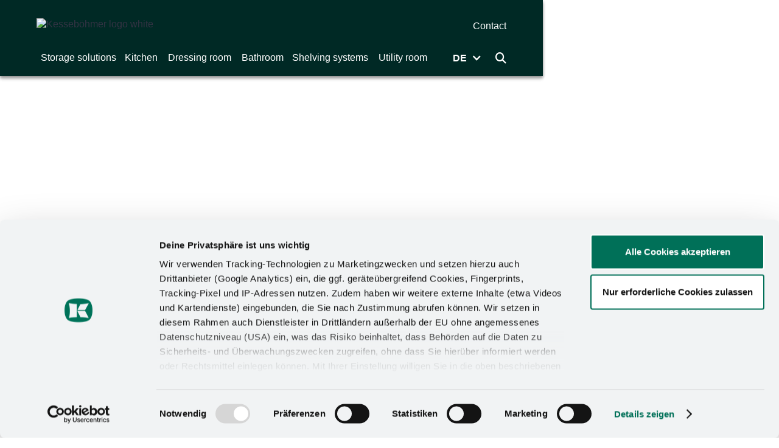

--- FILE ---
content_type: text/css
request_url: https://cdn.prod.website-files.com/64073cb5154efbf4f9b17dc6/css/kesseboehmer.shared.8e76f5c70.min.css
body_size: 78408
content:
html{-webkit-text-size-adjust:100%;-ms-text-size-adjust:100%;font-family:sans-serif}body{margin:0}article,aside,details,figcaption,figure,footer,header,hgroup,main,menu,nav,section,summary{display:block}audio,canvas,progress,video{vertical-align:baseline;display:inline-block}audio:not([controls]){height:0;display:none}[hidden],template{display:none}a{background-color:#0000}a:active,a:hover{outline:0}abbr[title]{border-bottom:1px dotted}b,strong{font-weight:700}dfn{font-style:italic}h1{margin:.67em 0;font-size:2em}mark{color:#000;background:#ff0}small{font-size:80%}sub,sup{vertical-align:baseline;font-size:75%;line-height:0;position:relative}sup{top:-.5em}sub{bottom:-.25em}img{border:0}svg:not(:root){overflow:hidden}hr{box-sizing:content-box;height:0}pre{overflow:auto}code,kbd,pre,samp{font-family:monospace;font-size:1em}button,input,optgroup,select,textarea{color:inherit;font:inherit;margin:0}button{overflow:visible}button,select{text-transform:none}button,html input[type=button],input[type=reset]{-webkit-appearance:button;cursor:pointer}button[disabled],html input[disabled]{cursor:default}button::-moz-focus-inner,input::-moz-focus-inner{border:0;padding:0}input{line-height:normal}input[type=checkbox],input[type=radio]{box-sizing:border-box;padding:0}input[type=number]::-webkit-inner-spin-button,input[type=number]::-webkit-outer-spin-button{height:auto}input[type=search]{-webkit-appearance:none}input[type=search]::-webkit-search-cancel-button,input[type=search]::-webkit-search-decoration{-webkit-appearance:none}legend{border:0;padding:0}textarea{overflow:auto}optgroup{font-weight:700}table{border-collapse:collapse;border-spacing:0}td,th{padding:0}@font-face{font-family:webflow-icons;src:url([data-uri])format("truetype");font-weight:400;font-style:normal}[class^=w-icon-],[class*=\ w-icon-]{speak:none;font-variant:normal;text-transform:none;-webkit-font-smoothing:antialiased;-moz-osx-font-smoothing:grayscale;font-style:normal;font-weight:400;line-height:1;font-family:webflow-icons!important}.w-icon-slider-right:before{content:""}.w-icon-slider-left:before{content:""}.w-icon-nav-menu:before{content:""}.w-icon-arrow-down:before,.w-icon-dropdown-toggle:before{content:""}.w-icon-file-upload-remove:before{content:""}.w-icon-file-upload-icon:before{content:""}*{box-sizing:border-box}html{height:100%}body{color:#333;background-color:#fff;min-height:100%;margin:0;font-family:Arial,sans-serif;font-size:14px;line-height:20px}img{vertical-align:middle;max-width:100%;display:inline-block}html.w-mod-touch *{background-attachment:scroll!important}.w-block{display:block}.w-inline-block{max-width:100%;display:inline-block}.w-clearfix:before,.w-clearfix:after{content:" ";grid-area:1/1/2/2;display:table}.w-clearfix:after{clear:both}.w-hidden{display:none}.w-button{color:#fff;line-height:inherit;cursor:pointer;background-color:#3898ec;border:0;border-radius:0;padding:9px 15px;text-decoration:none;display:inline-block}input.w-button{-webkit-appearance:button}html[data-w-dynpage] [data-w-cloak]{color:#0000!important}.w-code-block{margin:unset}pre.w-code-block code{all:inherit}.w-optimization{display:contents}.w-webflow-badge,.w-webflow-badge>img{box-sizing:unset;width:unset;height:unset;max-height:unset;max-width:unset;min-height:unset;min-width:unset;margin:unset;padding:unset;float:unset;clear:unset;border:unset;border-radius:unset;background:unset;background-image:unset;background-position:unset;background-size:unset;background-repeat:unset;background-origin:unset;background-clip:unset;background-attachment:unset;background-color:unset;box-shadow:unset;transform:unset;direction:unset;font-family:unset;font-weight:unset;color:unset;font-size:unset;line-height:unset;font-style:unset;font-variant:unset;text-align:unset;letter-spacing:unset;-webkit-text-decoration:unset;text-decoration:unset;text-indent:unset;text-transform:unset;list-style-type:unset;text-shadow:unset;vertical-align:unset;cursor:unset;white-space:unset;word-break:unset;word-spacing:unset;word-wrap:unset;transition:unset}.w-webflow-badge{white-space:nowrap;cursor:pointer;box-shadow:0 0 0 1px #0000001a,0 1px 3px #0000001a;visibility:visible!important;opacity:1!important;z-index:2147483647!important;color:#aaadb0!important;overflow:unset!important;background-color:#fff!important;border-radius:3px!important;width:auto!important;height:auto!important;margin:0!important;padding:6px!important;font-size:12px!important;line-height:14px!important;text-decoration:none!important;display:inline-block!important;position:fixed!important;inset:auto 12px 12px auto!important;transform:none!important}.w-webflow-badge>img{position:unset;visibility:unset!important;opacity:1!important;vertical-align:middle!important;display:inline-block!important}h1,h2,h3,h4,h5,h6{margin-bottom:10px;font-weight:700}h1{margin-top:20px;font-size:38px;line-height:44px}h2{margin-top:20px;font-size:32px;line-height:36px}h3{margin-top:20px;font-size:24px;line-height:30px}h4{margin-top:10px;font-size:18px;line-height:24px}h5{margin-top:10px;font-size:14px;line-height:20px}h6{margin-top:10px;font-size:12px;line-height:18px}p{margin-top:0;margin-bottom:10px}blockquote{border-left:5px solid #e2e2e2;margin:0 0 10px;padding:10px 20px;font-size:18px;line-height:22px}figure{margin:0 0 10px}figcaption{text-align:center;margin-top:5px}ul,ol{margin-top:0;margin-bottom:10px;padding-left:40px}.w-list-unstyled{padding-left:0;list-style:none}.w-embed:before,.w-embed:after{content:" ";grid-area:1/1/2/2;display:table}.w-embed:after{clear:both}.w-video{width:100%;padding:0;position:relative}.w-video iframe,.w-video object,.w-video embed{border:none;width:100%;height:100%;position:absolute;top:0;left:0}fieldset{border:0;margin:0;padding:0}button,[type=button],[type=reset]{cursor:pointer;-webkit-appearance:button;border:0}.w-form{margin:0 0 15px}.w-form-done{text-align:center;background-color:#ddd;padding:20px;display:none}.w-form-fail{background-color:#ffdede;margin-top:10px;padding:10px;display:none}label{margin-bottom:5px;font-weight:700;display:block}.w-input,.w-select{color:#333;vertical-align:middle;background-color:#fff;border:1px solid #ccc;width:100%;height:38px;margin-bottom:10px;padding:8px 12px;font-size:14px;line-height:1.42857;display:block}.w-input::placeholder,.w-select::placeholder{color:#999}.w-input:focus,.w-select:focus{border-color:#3898ec;outline:0}.w-input[disabled],.w-select[disabled],.w-input[readonly],.w-select[readonly],fieldset[disabled] .w-input,fieldset[disabled] .w-select{cursor:not-allowed}.w-input[disabled]:not(.w-input-disabled),.w-select[disabled]:not(.w-input-disabled),.w-input[readonly],.w-select[readonly],fieldset[disabled]:not(.w-input-disabled) .w-input,fieldset[disabled]:not(.w-input-disabled) .w-select{background-color:#eee}textarea.w-input,textarea.w-select{height:auto}.w-select{background-color:#f3f3f3}.w-select[multiple]{height:auto}.w-form-label{cursor:pointer;margin-bottom:0;font-weight:400;display:inline-block}.w-radio{margin-bottom:5px;padding-left:20px;display:block}.w-radio:before,.w-radio:after{content:" ";grid-area:1/1/2/2;display:table}.w-radio:after{clear:both}.w-radio-input{float:left;margin:3px 0 0 -20px;line-height:normal}.w-file-upload{margin-bottom:10px;display:block}.w-file-upload-input{opacity:0;z-index:-100;width:.1px;height:.1px;position:absolute;overflow:hidden}.w-file-upload-default,.w-file-upload-uploading,.w-file-upload-success{color:#333;display:inline-block}.w-file-upload-error{margin-top:10px;display:block}.w-file-upload-default.w-hidden,.w-file-upload-uploading.w-hidden,.w-file-upload-error.w-hidden,.w-file-upload-success.w-hidden{display:none}.w-file-upload-uploading-btn{cursor:pointer;background-color:#fafafa;border:1px solid #ccc;margin:0;padding:8px 12px;font-size:14px;font-weight:400;display:flex}.w-file-upload-file{background-color:#fafafa;border:1px solid #ccc;flex-grow:1;justify-content:space-between;margin:0;padding:8px 9px 8px 11px;display:flex}.w-file-upload-file-name{font-size:14px;font-weight:400;display:block}.w-file-remove-link{cursor:pointer;width:auto;height:auto;margin-top:3px;margin-left:10px;padding:3px;display:block}.w-icon-file-upload-remove{margin:auto;font-size:10px}.w-file-upload-error-msg{color:#ea384c;padding:2px 0;display:inline-block}.w-file-upload-info{padding:0 12px;line-height:38px;display:inline-block}.w-file-upload-label{cursor:pointer;background-color:#fafafa;border:1px solid #ccc;margin:0;padding:8px 12px;font-size:14px;font-weight:400;display:inline-block}.w-icon-file-upload-icon,.w-icon-file-upload-uploading{width:20px;margin-right:8px;display:inline-block}.w-icon-file-upload-uploading{height:20px}.w-container{max-width:940px;margin-left:auto;margin-right:auto}.w-container:before,.w-container:after{content:" ";grid-area:1/1/2/2;display:table}.w-container:after{clear:both}.w-container .w-row{margin-left:-10px;margin-right:-10px}.w-row:before,.w-row:after{content:" ";grid-area:1/1/2/2;display:table}.w-row:after{clear:both}.w-row .w-row{margin-left:0;margin-right:0}.w-col{float:left;width:100%;min-height:1px;padding-left:10px;padding-right:10px;position:relative}.w-col .w-col{padding-left:0;padding-right:0}.w-col-1{width:8.33333%}.w-col-2{width:16.6667%}.w-col-3{width:25%}.w-col-4{width:33.3333%}.w-col-5{width:41.6667%}.w-col-6{width:50%}.w-col-7{width:58.3333%}.w-col-8{width:66.6667%}.w-col-9{width:75%}.w-col-10{width:83.3333%}.w-col-11{width:91.6667%}.w-col-12{width:100%}.w-hidden-main{display:none!important}@media screen and (max-width:991px){.w-container{max-width:728px}.w-hidden-main{display:inherit!important}.w-hidden-medium{display:none!important}.w-col-medium-1{width:8.33333%}.w-col-medium-2{width:16.6667%}.w-col-medium-3{width:25%}.w-col-medium-4{width:33.3333%}.w-col-medium-5{width:41.6667%}.w-col-medium-6{width:50%}.w-col-medium-7{width:58.3333%}.w-col-medium-8{width:66.6667%}.w-col-medium-9{width:75%}.w-col-medium-10{width:83.3333%}.w-col-medium-11{width:91.6667%}.w-col-medium-12{width:100%}.w-col-stack{width:100%;left:auto;right:auto}}@media screen and (max-width:767px){.w-hidden-main,.w-hidden-medium{display:inherit!important}.w-hidden-small{display:none!important}.w-row,.w-container .w-row{margin-left:0;margin-right:0}.w-col{width:100%;left:auto;right:auto}.w-col-small-1{width:8.33333%}.w-col-small-2{width:16.6667%}.w-col-small-3{width:25%}.w-col-small-4{width:33.3333%}.w-col-small-5{width:41.6667%}.w-col-small-6{width:50%}.w-col-small-7{width:58.3333%}.w-col-small-8{width:66.6667%}.w-col-small-9{width:75%}.w-col-small-10{width:83.3333%}.w-col-small-11{width:91.6667%}.w-col-small-12{width:100%}}@media screen and (max-width:479px){.w-container{max-width:none}.w-hidden-main,.w-hidden-medium,.w-hidden-small{display:inherit!important}.w-hidden-tiny{display:none!important}.w-col{width:100%}.w-col-tiny-1{width:8.33333%}.w-col-tiny-2{width:16.6667%}.w-col-tiny-3{width:25%}.w-col-tiny-4{width:33.3333%}.w-col-tiny-5{width:41.6667%}.w-col-tiny-6{width:50%}.w-col-tiny-7{width:58.3333%}.w-col-tiny-8{width:66.6667%}.w-col-tiny-9{width:75%}.w-col-tiny-10{width:83.3333%}.w-col-tiny-11{width:91.6667%}.w-col-tiny-12{width:100%}}.w-widget{position:relative}.w-widget-map{width:100%;height:400px}.w-widget-map label{width:auto;display:inline}.w-widget-map img{max-width:inherit}.w-widget-map .gm-style-iw{text-align:center}.w-widget-map .gm-style-iw>button{display:none!important}.w-widget-twitter{overflow:hidden}.w-widget-twitter-count-shim{vertical-align:top;text-align:center;background:#fff;border:1px solid #758696;border-radius:3px;width:28px;height:20px;display:inline-block;position:relative}.w-widget-twitter-count-shim *{pointer-events:none;-webkit-user-select:none;user-select:none}.w-widget-twitter-count-shim .w-widget-twitter-count-inner{text-align:center;color:#999;font-family:serif;font-size:15px;line-height:12px;position:relative}.w-widget-twitter-count-shim .w-widget-twitter-count-clear{display:block;position:relative}.w-widget-twitter-count-shim.w--large{width:36px;height:28px}.w-widget-twitter-count-shim.w--large .w-widget-twitter-count-inner{font-size:18px;line-height:18px}.w-widget-twitter-count-shim:not(.w--vertical){margin-left:5px;margin-right:8px}.w-widget-twitter-count-shim:not(.w--vertical).w--large{margin-left:6px}.w-widget-twitter-count-shim:not(.w--vertical):before,.w-widget-twitter-count-shim:not(.w--vertical):after{content:" ";pointer-events:none;border:solid #0000;width:0;height:0;position:absolute;top:50%;left:0}.w-widget-twitter-count-shim:not(.w--vertical):before{border-width:4px;border-color:#75869600 #5d6c7b #75869600 #75869600;margin-top:-4px;margin-left:-9px}.w-widget-twitter-count-shim:not(.w--vertical).w--large:before{border-width:5px;margin-top:-5px;margin-left:-10px}.w-widget-twitter-count-shim:not(.w--vertical):after{border-width:4px;border-color:#fff0 #fff #fff0 #fff0;margin-top:-4px;margin-left:-8px}.w-widget-twitter-count-shim:not(.w--vertical).w--large:after{border-width:5px;margin-top:-5px;margin-left:-9px}.w-widget-twitter-count-shim.w--vertical{width:61px;height:33px;margin-bottom:8px}.w-widget-twitter-count-shim.w--vertical:before,.w-widget-twitter-count-shim.w--vertical:after{content:" ";pointer-events:none;border:solid #0000;width:0;height:0;position:absolute;top:100%;left:50%}.w-widget-twitter-count-shim.w--vertical:before{border-width:5px;border-color:#5d6c7b #75869600 #75869600;margin-left:-5px}.w-widget-twitter-count-shim.w--vertical:after{border-width:4px;border-color:#fff #fff0 #fff0;margin-left:-4px}.w-widget-twitter-count-shim.w--vertical .w-widget-twitter-count-inner{font-size:18px;line-height:22px}.w-widget-twitter-count-shim.w--vertical.w--large{width:76px}.w-background-video{color:#fff;height:500px;position:relative;overflow:hidden}.w-background-video>video{object-fit:cover;z-index:-100;background-position:50%;background-size:cover;width:100%;height:100%;margin:auto;position:absolute;inset:-100%}.w-background-video>video::-webkit-media-controls-start-playback-button{-webkit-appearance:none;display:none!important}.w-background-video--control{background-color:#0000;padding:0;position:absolute;bottom:1em;right:1em}.w-background-video--control>[hidden]{display:none!important}.w-slider{text-align:center;clear:both;-webkit-tap-highlight-color:#0000;tap-highlight-color:#0000;background:#ddd;height:300px;position:relative}.w-slider-mask{z-index:1;white-space:nowrap;height:100%;display:block;position:relative;left:0;right:0;overflow:hidden}.w-slide{vertical-align:top;white-space:normal;text-align:left;width:100%;height:100%;display:inline-block;position:relative}.w-slider-nav{z-index:2;text-align:center;-webkit-tap-highlight-color:#0000;tap-highlight-color:#0000;height:40px;margin:auto;padding-top:10px;position:absolute;inset:auto 0 0}.w-slider-nav.w-round>div{border-radius:100%}.w-slider-nav.w-num>div{font-size:inherit;line-height:inherit;width:auto;height:auto;padding:.2em .5em}.w-slider-nav.w-shadow>div{box-shadow:0 0 3px #3336}.w-slider-nav-invert{color:#fff}.w-slider-nav-invert>div{background-color:#2226}.w-slider-nav-invert>div.w-active{background-color:#222}.w-slider-dot{cursor:pointer;background-color:#fff6;width:1em;height:1em;margin:0 3px .5em;transition:background-color .1s,color .1s;display:inline-block;position:relative}.w-slider-dot.w-active{background-color:#fff}.w-slider-dot:focus{outline:none;box-shadow:0 0 0 2px #fff}.w-slider-dot:focus.w-active{box-shadow:none}.w-slider-arrow-left,.w-slider-arrow-right{cursor:pointer;color:#fff;-webkit-tap-highlight-color:#0000;tap-highlight-color:#0000;-webkit-user-select:none;user-select:none;width:80px;margin:auto;font-size:40px;position:absolute;inset:0;overflow:hidden}.w-slider-arrow-left [class^=w-icon-],.w-slider-arrow-right [class^=w-icon-],.w-slider-arrow-left [class*=\ w-icon-],.w-slider-arrow-right [class*=\ w-icon-]{position:absolute}.w-slider-arrow-left:focus,.w-slider-arrow-right:focus{outline:0}.w-slider-arrow-left{z-index:3;right:auto}.w-slider-arrow-right{z-index:4;left:auto}.w-icon-slider-left,.w-icon-slider-right{width:1em;height:1em;margin:auto;inset:0}.w-slider-aria-label{clip:rect(0 0 0 0);border:0;width:1px;height:1px;margin:-1px;padding:0;position:absolute;overflow:hidden}.w-slider-force-show{display:block!important}.w-dropdown{text-align:left;z-index:900;margin-left:auto;margin-right:auto;display:inline-block;position:relative}.w-dropdown-btn,.w-dropdown-toggle,.w-dropdown-link{vertical-align:top;color:#222;text-align:left;white-space:nowrap;margin-left:auto;margin-right:auto;padding:20px;text-decoration:none;position:relative}.w-dropdown-toggle{-webkit-user-select:none;user-select:none;cursor:pointer;padding-right:40px;display:inline-block}.w-dropdown-toggle:focus{outline:0}.w-icon-dropdown-toggle{width:1em;height:1em;margin:auto 20px auto auto;position:absolute;top:0;bottom:0;right:0}.w-dropdown-list{background:#ddd;min-width:100%;display:none;position:absolute}.w-dropdown-list.w--open{display:block}.w-dropdown-link{color:#222;padding:10px 20px;display:block}.w-dropdown-link.w--current{color:#0082f3}.w-dropdown-link:focus{outline:0}@media screen and (max-width:767px){.w-nav-brand{padding-left:10px}}.w-lightbox-backdrop{cursor:auto;letter-spacing:normal;text-indent:0;text-shadow:none;text-transform:none;visibility:visible;white-space:normal;word-break:normal;word-spacing:normal;word-wrap:normal;color:#fff;text-align:center;z-index:2000;opacity:0;-webkit-user-select:none;-moz-user-select:none;-webkit-tap-highlight-color:transparent;background:#000000e6;outline:0;font-family:Helvetica Neue,Helvetica,Ubuntu,Segoe UI,Verdana,sans-serif;font-size:17px;font-style:normal;font-weight:300;line-height:1.2;list-style:disc;position:fixed;inset:0;-webkit-transform:translate(0)}.w-lightbox-backdrop,.w-lightbox-container{-webkit-overflow-scrolling:touch;height:100%;overflow:auto}.w-lightbox-content{height:100vh;position:relative;overflow:hidden}.w-lightbox-view{opacity:0;width:100vw;height:100vh;position:absolute}.w-lightbox-view:before{content:"";height:100vh}.w-lightbox-group,.w-lightbox-group .w-lightbox-view,.w-lightbox-group .w-lightbox-view:before{height:86vh}.w-lightbox-frame,.w-lightbox-view:before{vertical-align:middle;display:inline-block}.w-lightbox-figure{margin:0;position:relative}.w-lightbox-group .w-lightbox-figure{cursor:pointer}.w-lightbox-img{width:auto;max-width:none;height:auto}.w-lightbox-image{float:none;max-width:100vw;max-height:100vh;display:block}.w-lightbox-group .w-lightbox-image{max-height:86vh}.w-lightbox-caption{text-align:left;text-overflow:ellipsis;white-space:nowrap;background:#0006;padding:.5em 1em;position:absolute;bottom:0;left:0;right:0;overflow:hidden}.w-lightbox-embed{width:100%;height:100%;position:absolute;inset:0}.w-lightbox-control{cursor:pointer;background-position:50%;background-repeat:no-repeat;background-size:24px;width:4em;transition:all .3s;position:absolute;top:0}.w-lightbox-left{background-image:url([data-uri]);display:none;bottom:0;left:0}.w-lightbox-right{background-image:url([data-uri]);display:none;bottom:0;right:0}.w-lightbox-close{background-image:url([data-uri]);background-size:18px;height:2.6em;right:0}.w-lightbox-strip{white-space:nowrap;padding:0 1vh;line-height:0;position:absolute;bottom:0;left:0;right:0;overflow:auto hidden}.w-lightbox-item{box-sizing:content-box;cursor:pointer;width:10vh;padding:2vh 1vh;display:inline-block;-webkit-transform:translate(0,0)}.w-lightbox-active{opacity:.3}.w-lightbox-thumbnail{background:#222;height:10vh;position:relative;overflow:hidden}.w-lightbox-thumbnail-image{position:absolute;top:0;left:0}.w-lightbox-thumbnail .w-lightbox-tall{width:100%;top:50%;transform:translateY(-50%)}.w-lightbox-thumbnail .w-lightbox-wide{height:100%;left:50%;transform:translate(-50%)}.w-lightbox-spinner{box-sizing:border-box;border:5px solid #0006;border-radius:50%;width:40px;height:40px;margin-top:-20px;margin-left:-20px;animation:.8s linear infinite spin;position:absolute;top:50%;left:50%}.w-lightbox-spinner:after{content:"";border:3px solid #0000;border-bottom-color:#fff;border-radius:50%;position:absolute;inset:-4px}.w-lightbox-hide{display:none}.w-lightbox-noscroll{overflow:hidden}@media (min-width:768px){.w-lightbox-content{height:96vh;margin-top:2vh}.w-lightbox-view,.w-lightbox-view:before{height:96vh}.w-lightbox-group,.w-lightbox-group .w-lightbox-view,.w-lightbox-group .w-lightbox-view:before{height:84vh}.w-lightbox-image{max-width:96vw;max-height:96vh}.w-lightbox-group .w-lightbox-image{max-width:82.3vw;max-height:84vh}.w-lightbox-left,.w-lightbox-right{opacity:.5;display:block}.w-lightbox-close{opacity:.8}.w-lightbox-control:hover{opacity:1}}.w-lightbox-inactive,.w-lightbox-inactive:hover{opacity:0}.w-richtext:before,.w-richtext:after{content:" ";grid-area:1/1/2/2;display:table}.w-richtext:after{clear:both}.w-richtext[contenteditable=true]:before,.w-richtext[contenteditable=true]:after{white-space:initial}.w-richtext ol,.w-richtext ul{overflow:hidden}.w-richtext .w-richtext-figure-selected.w-richtext-figure-type-video div:after,.w-richtext .w-richtext-figure-selected[data-rt-type=video] div:after,.w-richtext .w-richtext-figure-selected.w-richtext-figure-type-image div,.w-richtext .w-richtext-figure-selected[data-rt-type=image] div{outline:2px solid #2895f7}.w-richtext figure.w-richtext-figure-type-video>div:after,.w-richtext figure[data-rt-type=video]>div:after{content:"";display:none;position:absolute;inset:0}.w-richtext figure{max-width:60%;position:relative}.w-richtext figure>div:before{cursor:default!important}.w-richtext figure img{width:100%}.w-richtext figure figcaption.w-richtext-figcaption-placeholder{opacity:.6}.w-richtext figure div{color:#0000;font-size:0}.w-richtext figure.w-richtext-figure-type-image,.w-richtext figure[data-rt-type=image]{display:table}.w-richtext figure.w-richtext-figure-type-image>div,.w-richtext figure[data-rt-type=image]>div{display:inline-block}.w-richtext figure.w-richtext-figure-type-image>figcaption,.w-richtext figure[data-rt-type=image]>figcaption{caption-side:bottom;display:table-caption}.w-richtext figure.w-richtext-figure-type-video,.w-richtext figure[data-rt-type=video]{width:60%;height:0}.w-richtext figure.w-richtext-figure-type-video iframe,.w-richtext figure[data-rt-type=video] iframe{width:100%;height:100%;position:absolute;top:0;left:0}.w-richtext figure.w-richtext-figure-type-video>div,.w-richtext figure[data-rt-type=video]>div{width:100%}.w-richtext figure.w-richtext-align-center{clear:both;margin-left:auto;margin-right:auto}.w-richtext figure.w-richtext-align-center.w-richtext-figure-type-image>div,.w-richtext figure.w-richtext-align-center[data-rt-type=image]>div{max-width:100%}.w-richtext figure.w-richtext-align-normal{clear:both}.w-richtext figure.w-richtext-align-fullwidth{text-align:center;clear:both;width:100%;max-width:100%;margin-left:auto;margin-right:auto;display:block}.w-richtext figure.w-richtext-align-fullwidth>div{padding-bottom:inherit;display:inline-block}.w-richtext figure.w-richtext-align-fullwidth>figcaption{display:block}.w-richtext figure.w-richtext-align-floatleft{float:left;clear:none;margin-right:15px}.w-richtext figure.w-richtext-align-floatright{float:right;clear:none;margin-left:15px}.w-nav{z-index:1000;background:#ddd;position:relative}.w-nav:before,.w-nav:after{content:" ";grid-area:1/1/2/2;display:table}.w-nav:after{clear:both}.w-nav-brand{float:left;color:#333;text-decoration:none;position:relative}.w-nav-link{vertical-align:top;color:#222;text-align:left;margin-left:auto;margin-right:auto;padding:20px;text-decoration:none;display:inline-block;position:relative}.w-nav-link.w--current{color:#0082f3}.w-nav-menu{float:right;position:relative}[data-nav-menu-open]{text-align:center;background:#c8c8c8;min-width:200px;position:absolute;top:100%;left:0;right:0;overflow:visible;display:block!important}.w--nav-link-open{display:block;position:relative}.w-nav-overlay{width:100%;display:none;position:absolute;top:100%;left:0;right:0;overflow:hidden}.w-nav-overlay [data-nav-menu-open]{top:0}.w-nav[data-animation=over-left] .w-nav-overlay{width:auto}.w-nav[data-animation=over-left] .w-nav-overlay,.w-nav[data-animation=over-left] [data-nav-menu-open]{z-index:1;top:0;right:auto}.w-nav[data-animation=over-right] .w-nav-overlay{width:auto}.w-nav[data-animation=over-right] .w-nav-overlay,.w-nav[data-animation=over-right] [data-nav-menu-open]{z-index:1;top:0;left:auto}.w-nav-button{float:right;cursor:pointer;-webkit-tap-highlight-color:#0000;tap-highlight-color:#0000;-webkit-user-select:none;user-select:none;padding:18px;font-size:24px;display:none;position:relative}.w-nav-button:focus{outline:0}.w-nav-button.w--open{color:#fff;background-color:#c8c8c8}.w-nav[data-collapse=all] .w-nav-menu{display:none}.w-nav[data-collapse=all] .w-nav-button,.w--nav-dropdown-open,.w--nav-dropdown-toggle-open{display:block}.w--nav-dropdown-list-open{position:static}@media screen and (max-width:991px){.w-nav[data-collapse=medium] .w-nav-menu{display:none}.w-nav[data-collapse=medium] .w-nav-button{display:block}}@media screen and (max-width:767px){.w-nav[data-collapse=small] .w-nav-menu{display:none}.w-nav[data-collapse=small] .w-nav-button{display:block}.w-nav-brand{padding-left:10px}}@media screen and (max-width:479px){.w-nav[data-collapse=tiny] .w-nav-menu{display:none}.w-nav[data-collapse=tiny] .w-nav-button{display:block}}.w-tabs{position:relative}.w-tabs:before,.w-tabs:after{content:" ";grid-area:1/1/2/2;display:table}.w-tabs:after{clear:both}.w-tab-menu{position:relative}.w-tab-link{vertical-align:top;text-align:left;cursor:pointer;color:#222;background-color:#ddd;padding:9px 30px;text-decoration:none;display:inline-block;position:relative}.w-tab-link.w--current{background-color:#c8c8c8}.w-tab-link:focus{outline:0}.w-tab-content{display:block;position:relative;overflow:hidden}.w-tab-pane{display:none;position:relative}.w--tab-active{display:block}@media screen and (max-width:479px){.w-tab-link{display:block}}.w-ix-emptyfix:after{content:""}@keyframes spin{0%{transform:rotate(0)}to{transform:rotate(360deg)}}.w-dyn-empty{background-color:#ddd;padding:10px}.w-dyn-hide,.w-dyn-bind-empty,.w-condition-invisible{display:none!important}.wf-layout-layout{display:grid}@font-face{font-family:Roboto;src:,url(https://cdn.prod.website-files.com/64073cb5154efbf4f9b17dc6/653a056e140dc2a88f315844_Roboto-Black.ttf) format("truetype");font-weight:900;font-style:normal;font-display:swap}@font-face{font-family:Roboto;src:,url(https://cdn.prod.website-files.com/64073cb5154efbf4f9b17dc6/653a01fd3984cc61e9d2aff2_Roboto-Bold.ttf) format("truetype");font-weight:700;font-style:normal;font-display:swap}@font-face{font-family:Roboto;src:,url(https://cdn.prod.website-files.com/64073cb5154efbf4f9b17dc6/653a060e4bad3148ebc69426_Roboto-Light.ttf) format("truetype");font-weight:300;font-style:normal;font-display:swap}@font-face{font-family:Roboto;src:,url(https://cdn.prod.website-files.com/64073cb5154efbf4f9b17dc6/653a05f9f7d03bba23c964c5_Roboto-BoldItalic.ttf) format("truetype");font-weight:700;font-style:italic;font-display:swap}@font-face{font-family:Roboto;src:,url(https://cdn.prod.website-files.com/64073cb5154efbf4f9b17dc6/653a061530d49a6ffc0855b0_Roboto-LightItalic.ttf) format("truetype");font-weight:300;font-style:italic;font-display:swap}@font-face{font-family:Roboto;src:,url(https://cdn.prod.website-files.com/64073cb5154efbf4f9b17dc6/653a06253b0859b92aaca5fa_Roboto-BlackItalic.ttf) format("truetype");font-weight:900;font-style:italic;font-display:swap}@font-face{font-family:Roboto;src:,url(https://cdn.prod.website-files.com/64073cb5154efbf4f9b17dc6/653a064b140dc2a88f323267_Roboto-Medium.ttf) format("truetype");font-weight:500;font-style:normal;font-display:swap}@font-face{font-family:Roboto;src:,url(https://cdn.prod.website-files.com/64073cb5154efbf4f9b17dc6/653a0656eeafa91f0ed0d0da_Roboto-MediumItalic.ttf) format("truetype");font-weight:500;font-style:italic;font-display:swap}@font-face{font-family:Roboto;src:,url(https://cdn.prod.website-files.com/64073cb5154efbf4f9b17dc6/653a065d7784a6ac9092a1a2_Roboto-Regular.ttf) format("truetype");font-weight:400;font-style:normal;font-display:swap}@font-face{font-family:Roboto;src:,url(https://cdn.prod.website-files.com/64073cb5154efbf4f9b17dc6/653a06783b0859b92aacfd67_Roboto-Thin.ttf) format("truetype");font-weight:100;font-style:normal;font-display:swap}@font-face{font-family:Roboto;src:,url(https://cdn.prod.website-files.com/64073cb5154efbf4f9b17dc6/653a067be7bf9cbe24082d4f_Roboto-ThinItalic.ttf) format("truetype");font-weight:100;font-style:italic;font-display:swap}@font-face{font-family:Roboto;src:,url(https://cdn.prod.website-files.com/64073cb5154efbf4f9b17dc6/653a066d4bcc78d63c344c64_Roboto-Italic.ttf) format("truetype");font-weight:400;font-style:italic;font-display:swap}@font-face{font-family:"Fa brands 400";src:,url(https://cdn.prod.website-files.com/64073cb5154efbf4f9b17dc6/653a024cfe9dfc29b0a0fbb3_fa-brands-400.ttf) format("truetype");font-weight:400;font-style:normal;font-display:swap}@font-face{font-family:"Fa solid 900";src:url(https://cdn.prod.website-files.com/64073cb5154efbf4f9b17dc6/653a026d704ca394c466c7dd_fa-solid-900.ttf)format("truetype");font-weight:400;font-style:normal;font-display:swap}:root{--dark-forest:#002925;--salbei-light:#f0f5f1;--white:white;--salbei:#cbded4;--dark-forest-90:#002925e6;--smaragd:#007058;--rockenhausen:#ff962a;--smaragd-70:#007058b3}.w-layout-blockcontainer{max-width:940px;margin-left:auto;margin-right:auto;display:block}.w-pagination-wrapper{flex-wrap:wrap;justify-content:center;display:flex}.w-pagination-previous{color:#333;background-color:#fafafa;border:1px solid #ccc;border-radius:2px;margin-left:10px;margin-right:10px;padding:9px 20px;font-size:14px;display:block}.w-pagination-previous-icon{margin-right:4px}.w-pagination-next{color:#333;background-color:#fafafa;border:1px solid #ccc;border-radius:2px;margin-left:10px;margin-right:10px;padding:9px 20px;font-size:14px;display:block}.w-pagination-next-icon{margin-left:4px}.w-layout-grid{grid-row-gap:16px;grid-column-gap:16px;grid-template-rows:auto auto;grid-template-columns:1fr 1fr;grid-auto-columns:1fr;display:grid}.w-backgroundvideo-backgroundvideoplaypausebutton:focus-visible{outline-offset:2px;border-radius:50%;outline:2px solid #3b79c3}@media screen and (max-width:991px){.w-layout-blockcontainer{max-width:728px}}@media screen and (max-width:767px){.w-layout-blockcontainer{max-width:none}}body{color:#333;font-family:Roboto,sans-serif;font-size:14px;line-height:20px}h1{margin-top:0;margin-bottom:10px;font-size:38px;font-weight:700;line-height:44px}h2{margin-top:10px;margin-bottom:15px;font-size:32px;font-weight:700;line-height:36px}h3{margin-top:10px;margin-bottom:15px;font-size:24px;font-weight:700;line-height:30px}h4{margin-top:10px;margin-bottom:10px;font-size:18px;font-weight:700;line-height:24px}h4:hover{color:var(--dark-forest)}p{margin-bottom:0;text-decoration:none}a{color:#334;font-size:16px;text-decoration:none}a:hover{font-weight:500}.section{padding:40px 60px}.section.fixed{z-index:20;margin-top:0;padding:0;transition:background-color .2s;position:fixed;inset:30px 0% auto;box-shadow:0 2px 5px #0003}.section.fixed.top-0{top:0}.section.hero-image{padding:0}.section.hero-image.relative{z-index:1;position:relative}.section.hero-image.relative.with_textoverlay{height:80vh}.section.hero-image.relative.header-display2{display:none}.section.hero-image.margin-top{margin-top:155px}.section.footer.black{background-color:#000}.section.topbar.z-index{z-index:999}.section.margin-bottom.salbei.copy{background-color:var(--white);padding-bottom:20px}.section.margin-bottom.salbei.copy.company-divisions,.section.margin-bottom.salbei.neu{display:block}.section.margin-bottom.salbei{background-color:#f0f5f1;margin-bottom:0;padding-bottom:80px}.section.no-padding{margin-top:40px;margin-bottom:40px;padding:0}.section.no-padding.no-margin-bottom{margin-bottom:0}.section.no-padding.no-margin-top{margin-top:0;display:block}.section.no-padding.no-margin-top.hidden{display:none}.section.no-padding.no-margin{margin-top:0;margin-bottom:0}.section.overlap.margin-bottom{margin-bottom:40px}.section.salbei{background-color:var(--salbei-light)}.section.salbei-dark{background-color:var(--salbei);margin-top:0}.section.display-none{display:none}.section.grey{background-color:#f1f3f4}.section.grey.margin-20{margin-top:20px;margin-bottom:20px}.section.margin-top{margin-top:150px}.section.margin-top.full-height{height:50vh}.section.margin-top._70vh{height:70vh}.section.centered{justify-content:center;align-items:center;display:flex}.section.centered.gradient{background-image:linear-gradient(#0000 25%,#f3f3f3 25% 75%,#0000 75%);padding-top:0;padding-bottom:0}.section.background-full{min-height:60vh;padding:0;display:flex;position:relative}.section.background-full.karriere.shop{justify-content:flex-end;align-items:center}.section.div{z-index:2;grid-column-gap:16px;grid-row-gap:16px;background-image:linear-gradient(to bottom,var(--dark-forest-90),var(--dark-forest-90));grid-template-rows:auto;grid-template-columns:1fr 1fr;grid-auto-columns:1fr;width:50%;display:grid;position:relative}.section.div.half-div{background-image:linear-gradient(to bottom,var(--dark-forest-90),var(--dark-forest-90));width:50%}.section.contact-section.bathbox{padding-top:0;padding-bottom:0}.section.green-background.overflow-none{position:relative;overflow:hidden}.section.green-background.small{padding-top:20px;padding-bottom:20px}.section.overlay-heading{width:100%;bottom:5%;left:0}.section.overlay-heading.desktop-only{padding-left:20px}.section.mobile-only-block{display:none}.section.no-padding-top{padding-top:0}.section.no-padding-btm{padding-bottom:0}.section.hidden,.section.noshowroom-banner{display:none}.section.black{background-color:#000}.section.black._100vh.alternative{background-image:url(https://cdn.prod.website-files.com/64073cb5154efbf4f9b17dc6/67f6757cf6bb73042482fe15_92342C65-C85B-4B2F-B4B8-8C87D1489DDF_1_201_a.webp);background-position:50%;background-size:cover;height:100vh;padding:0}.section.black.darkgrey{background-image:linear-gradient(#57575780,#57575780)}.section._100vh{height:100vh}.section.div{background-image:linear-gradient(90deg,#002925e6 50%,#0000 50%);width:100%}.section.div.rechts{background-image:linear-gradient(270deg,#002925e6 50%,#0000 50%)}.section.footer{grid-column-gap:16px;grid-row-gap:16px;background-color:#002925;grid-template-rows:auto;grid-template-columns:1fr 1fr 1fr 1fr 1fr;grid-auto-columns:1fr}.section.topbar{z-index:900;background-color:#f0f5f1;height:30px;margin-top:0;padding:0;display:block;position:fixed;inset:0 0% auto}.section.top{margin-top:155px;padding-top:100px}.section.background-image{background-image:linear-gradient(#0006,#0006);position:relative}.section.green-background-gradient{background-image:linear-gradient(180deg,var(--dark-forest)35%,var(--white)20%)}.section.background-image-globe{background-color:var(--salbei-light);background-image:url(https://cdn.prod.website-files.com/64073cb5154efbf4f9b17dc6/6931697f49c2a13e4eaf3882_Kessebo%CC%88hmer_Standorte%20international.webp);background-position:450px 0;background-repeat:no-repeat;background-size:100%;background-attachment:scroll;min-height:70vh;position:relative}.flex{display:flex}.flex.navbar-top{justify-content:space-between;align-items:center;margin-top:20px}.flex.mobile-column{justify-content:flex-start;align-items:center;width:100%}.flex.mobile-column.test{justify-content:space-between}.flex.navbar-bottom{justify-content:space-between;align-items:center}.flex.column{border-left:1px #00000026;flex-direction:column;align-items:flex-start}.dropdown-wrapper.logo{flex-direction:column;justify-content:center;align-items:flex-start;width:0;margin-right:0;display:flex}.dropdown-wrapper.spacing{width:0;padding-bottom:0}.dropdown-wrapper.link.flex{flex-flow:column}.dropdown-wrapper.link{color:#fff;padding:20px 7px}.dropdown-wrapper.link:hover{text-decoration:underline}.dropdown-wrapper.hide{display:none}.dropdown-toggle{color:var(--white);white-space:normal;padding-left:7px;padding-right:7px;position:static}.dropdown-toggle:hover{font-weight:500;text-decoration:underline}.dropdown-toggle.w--open{color:var(--white);font-weight:500;text-decoration:underline}.dropdown-toggle.first{padding-top:20px;padding-bottom:20px;padding-left:0}.dropdown-toggle.hide{display:none}.dropdown-list{height:500px;overflow:hidden}.dropdown-list.w--open{z-index:1;box-shadow:none;background-color:#0000;background-image:none;min-width:100%;height:100vh;left:0;right:0;overflow:hidden}.nav-dropdown{position:static}.navbar{z-index:3;background-color:var(--dark-forest);padding-left:60px;padding-right:60px;position:relative;box-shadow:0 5px 5px #0000001a}.navbar.newautomotive.desktop-only{display:block}.navbar.desktop.black{background-color:#000;top:0}.navbar.mobile{display:none}.nav-dropdown-wrapper{background-color:#ddd;padding:30px}.nav-dropdown-wrapper.image{box-shadow:inset 0 10px 10px -11px var(--dark-forest-90);background-color:#fff;height:100%;padding-right:60px;position:relative}.nav-dropdown-wrapper.firstlayer{z-index:2;background-color:var(--salbei-light);box-shadow:none;background-color:#f0f5f1;padding-left:60px;padding-right:10px;overflow:visible}.nav-dropdown-wrapper.image{background-color:#fff;height:100%;padding-right:60px;box-shadow:inset 0 10px 10px -11px #002925e6}.nav-dropdown-wrapper.firstlayer{z-index:2;background-color:#f0f5f1;padding-left:60px;padding-right:10px;overflow:visible;box-shadow:inset 0 10px 10px -11px #002925e6}.nav-dropdown-wrapper.image{background-color:#fff;height:100%;padding-right:60px;position:relative;box-shadow:inset 0 10px 10px -11px #002925e6}.nav-dropdown-wrapper.image.scroll{overflow:scroll}.grid{grid-column-gap:0px;grid-row-gap:0px;grid-template-rows:auto auto;grid-template-columns:1fr 1fr 1fr 1fr;grid-auto-columns:1fr;height:100%;display:grid}.grid.threecolumn{grid-column-gap:40px;grid-row-gap:40px;grid-template-columns:1fr 1fr 1fr;width:100%;max-width:100%}.grid.threecolumn.absolute{box-shadow:inset 0 10px 10px -11px var(--dark-forest-90);background-color:#fff;grid-template-columns:1fr 1fr 1fr;width:75%;padding-top:30px;padding-bottom:20px;padding-right:60px;position:absolute;left:25%}.grid.threecolumn.element.copy{grid-template-rows:auto auto;grid-template-columns:1fr 1fr}.grid.threecolumn.absolute{background-color:#fff;grid-template-columns:1fr 1fr 1fr;width:75%;padding-top:30px;padding-bottom:20px;padding-right:60px;position:absolute;left:25%;box-shadow:inset 0 10px 10px -11px #002925e6}.grid.threecolumn.absolute.twocolumn{grid-template-columns:1fr 1fr;width:66%;padding-right:20px;left:0%}.grid.threecolumn.absolute.single-column{grid-template-columns:1fr;width:50%;left:0%}.grid.threecolumn.absolute{background-color:#fff;grid-template-columns:1fr 1fr 1fr;width:75%;min-height:100%;padding-top:30px;padding-bottom:20px;padding-right:60px;position:absolute;left:25%;box-shadow:inset 0 10px 10px -11px #002925e6}.grid.twocolumn{grid-column-gap:40px;grid-row-gap:38px;grid-template-columns:1fr 1fr}.grid.twocolumn.timeline{grid-column-gap:0px;grid-row-gap:38px;grid-template-columns:.25fr 1fr}.grid.outercontainer{background-image:linear-gradient(90deg,#f0f5f1 25%,#fff 25%);box-shadow:inset 0 10px 10px -11px #002925e6}.grid.kunden-layout.ml-0.full-width{place-items:center;max-width:none}.grid.outercontainer{box-shadow:none;background-image:linear-gradient(90deg,#f0f5f1 25%,#fff 25%)}.grid.outercontainer.scroll-wrapper{box-shadow:none}.image-fit-cover{object-fit:cover;width:100%;height:280px}.image-fit-cover.nav{width:100%;height:300px;margin-right:10px;display:none}.image-fit-cover.nav.top-10{object-fit:cover;object-position:50% 10%}.image-fit-cover.nav.top-40{object-position:50% 40%}.image-fit-cover.nav.top-30{object-fit:cover;object-position:50% 10%}.image-fit-cover.aspect-ratio--16_9.top-20{object-position:50% 20%}.image-fit-cover.focus-top{object-position:50% 0%}.image-fit-cover.top-20{object-position:50% 20%}.image-fit-cover.relative.z-0{z-index:0}.image-fit-cover.relative.z-0.gradient{background-image:linear-gradient(#00000080,#00000080)}.image-fit-cover.focus-left{object-position:30% 50%}.image-fit-cover.focus-left0{object-position:0% 50%}.image-text{background-color:var(--dark-forest-90);color:#fff;width:100%;padding:20px 10px 20px 20px;font-size:20px;font-weight:300;display:none;position:absolute;inset:auto auto 0 0}.icon{transform:rotate(-90deg)}.mega-menu__toggle{z-index:100;width:100%;padding-top:15px;padding-bottom:15px;padding-left:0;font-size:18px;position:relative}.mega-menu__toggle:hover,.mega-menu__toggle.w--open{color:var(--smaragd);font-weight:500;text-decoration:underline}.mega-menu__toggle.padding{padding-left:20px}.mega-menu__toggle.external{justify-content:space-between;padding-right:20px;display:flex}.mega-menu__toggle.hover-card__level-1.top{font-weight:500}.mega-menu__toggle.hover-card__level-1.display-none{display:none}.inner-nav-dropdown{width:100%;position:static}.inner-nav-dropdown.margin-btm.hide{display:none}.dropdown-list-2{z-index:2;top:0;bottom:0;left:25%}.dropdown-list-2.w--open{background-color:#0000;flex-direction:column;align-items:flex-start;max-width:none;padding-left:0;display:flex;left:0%;overflow:visible}.dropdown-list-2.left-thirty{left:30%}.dropdown-list-2.left-thirty.w--open{background-color:var(--white)}.dropdown-list-2.left-fifty{left:50%}.nav--final-link{color:#333;width:100%;padding:15px 20px;font-size:18px;text-decoration:none;transition:opacity .2s}.nav--final-link:hover{color:var(--smaragd);font-weight:500;text-decoration:underline}.nav--final-link.top{font-weight:500}.nav--final-link.external{justify-content:space-between;display:flex}.nav--final-link.hover-card__level-2.hide,.nav--final-link.hover-card__level-3.hide{display:none}.border-divider{border-bottom:1px solid #00000026;height:0;margin:10px 20px 10px 0}.hero-image-wrapper{background-image:none;height:80vh}.hero-image-wrapper._60vh{height:60vh}.hero-image-wrapper.relative.z-2{z-index:2}.hero-image-wrapper.relative.z-2._100vh{height:100vh}.container{height:100%}.container.fifty-grid{grid-column-gap:0px;grid-row-gap:0px;grid-template-rows:auto;grid-template-columns:1fr 1fr;grid-auto-columns:1fr;justify-content:flex-end;align-items:center;display:flex}.container.footer{grid-column-gap:16px;grid-row-gap:16px;grid-template-rows:auto auto;grid-template-columns:1fr 1fr 1fr 1fr 1fr;grid-auto-columns:1fr;display:grid}.container.nav{width:100%;height:100%;margin-left:auto;margin-right:auto;position:relative}.container.nav.static{position:static}.container.footer-bar{display:flex}.container.flex-row{align-items:center;display:flex}.container.suche{z-index:4;background-color:var(--white);opacity:0;justify-content:center;align-items:center;margin-left:0;margin-right:0;padding-left:60px;padding-right:60px;display:flex;position:absolute;inset:0% 0% auto;transform:translateY(-100%)}.container.suche.display-block.flex-col{opacity:1;flex-flow:column;height:auto;padding-top:12px;padding-left:0;padding-right:0;display:block;position:static;transform:none}.container.flex-center{flex-direction:column;align-items:center;display:flex}.container.mb-40{margin-bottom:40px}.container.mb-40.mt-20.globe-module{height:auto;position:absolute;inset:auto 0% 0%}.container.relative{z-index:1;position:relative}.container.margin{margin-top:20px;margin-bottom:20px}.container.realtive{position:relative}.container.margin-container{margin-left:60px;margin-right:60px}.container.mb-20{margin-bottom:20px}.container.brevo{height:80vh}.container.brevo-abmeldung{height:40vh}.container.mt-60{margin-top:60px}.container.flex-left{flex-flow:column;justify-content:center;align-items:flex-start;display:flex}.h1{color:var(--dark-forest-90);margin-bottom:25px;font-size:48px;font-weight:700;line-height:60px}.h1.short{color:var(--dark-forest);width:65%;font-weight:300}.h1.short.bold{color:var(--dark-forest-90);font-weight:700}.h1.bold.white.alternative{letter-spacing:2px;font-size:18px;font-weight:500;line-height:1.2}.heading-span{color:var(--dark-forest-90);font-weight:700}.heading-span._2te-headline,.heading-span.green{color:var(--smaragd)}.paragraph{border-left-color:var(--rockenhausen);color:var(--dark-forest);text-align:left;width:90%;font-size:16px;font-weight:300;line-height:1.6;list-style-type:disc}.paragraph.short{width:65%}.paragraph.short.margin{margin-top:10px;margin-bottom:10px}.paragraph.short.globe-module{width:50%}.paragraph.white{color:#fff}.paragraph.white.nav{width:100%;font-weight:300}.paragraph.white.nav:hover{font-weight:500;text-decoration:underline}.paragraph.white.nav.karriere,.paragraph.white.nav.shop{width:100%}.paragraph.white.footer{font-size:14px;font-weight:300}.paragraph.white.centered.bold.slideheading{font-size:38px;line-height:1.3}.paragraph.white.mobile-margin-bottom{white-space:normal;word-break:normal}.paragraph.white.designvarianten-paragraph{margin-bottom:20px}.paragraph.green.centered{text-align:center}.paragraph.green.news{color:var(--smaragd);width:auto}.paragraph.green.news.small{font-size:12px}.paragraph.green.light{color:var(--smaragd)}.paragraph.green.light.min{width:auto;margin-top:10px}.paragraph.green.light.min.pt-10{margin-top:10px}.paragraph.bold{font-weight:700}.paragraph.bold.mb-10.heading{font-size:18px}.paragraph.bold.abstand-20{margin-top:20px;margin-bottom:20px}.paragraph.big{font-size:18px}.paragraph.big.hover{width:100%;transition:all .2s}.paragraph.big.hover:hover{font-weight:500;text-decoration:underline}.paragraph.big.hover.green{color:var(--smaragd);font-weight:500}.paragraph.big.bold{width:100%}.paragraph.big.ml-10{width:auto;margin-left:10px}.paragraph.big.auto-width{width:auto}.paragraph.smaragd{color:var(--smaragd)}.paragraph.small{font-size:14px}.paragraph.small.centered{width:100%;margin-bottom:10px}.paragraph.small.centered.bold.caps{text-transform:uppercase;margin-top:10px}.paragraph.small.red{opacity:0;color:#ff0004;margin-top:-10px;font-size:12px;transition:opacity .2s;display:block}.paragraph.small.mt-10{margin-top:10px}.paragraph.mt-20{margin-top:20px}.paragraph.right{text-align:right}.paragraph.text-center{text-align:center;font-size:14px;display:flex}.paragraph.centered{text-align:center}.paragraph.centered.mt-auto{margin-top:auto}.paragraph.centered.mt-auto.hover:hover{font-weight:700;text-decoration:underline}.paragraph.centered.mobile{text-align:left}.paragraph.centered.super-small.no-margin{margin-bottom:0;font-size:12px}.paragraph.mb-20{margin-bottom:20px}.paragraph.list{text-align:left;line-height:30px}.paragraph.list p{font-size:16px}.paragraph.mb-5{margin-bottom:5px}.paragraph.full{width:100%}.paragraph.lieferanten-liste{list-style-type:disc}.paragraph.transparent{text-transform:uppercase;background-color:#0000;width:100%}.paragraph.kontakt{text-align:center;margin-top:15px}.paragraph.kontakt.no-margin{margin-top:0}.paragraph.auto{width:auto;margin-top:15px}.paragraph.margin-top{margin-top:50px}.paragraph.geschaeftsbereich{font-size:22px;font-weight:700}.paragraph.geschaeftsbereich.white{line-height:1}.paragraph.geschaeftsbereich.white.hide{display:none}.paragraph.short-desktop-only{width:65%}.paragraph._100{width:100%}.paragraph._100.white.centered.pt-40{margin-top:40px;margin-bottom:40px}.paragraph._100.white.centered.bold.wide{letter-spacing:2px}.paragraph._100.white.centered._70{width:70%}.paragraph.mb-40{margin-bottom:40px}.paragraph.mt-40{margin-top:40px}.paragraph.mt-40.mb-60{margin-bottom:60px}.paragraph.download-link:hover{font-weight:400;text-decoration:underline}.paragraph.align-right{text-align:right}.paragraph.uppercase{text-transform:uppercase}.paragraph.uppercase.white.wide{letter-spacing:2px}.paragraph.super-small{font-size:14px}.paragraph.news{width:auto}.paragraph.news.small{font-size:12px}.paragraph.tagline{margin-top:10px;font-size:12px}.button{border:2px solid var(--smaragd);background-color:var(--smaragd);color:var(--white);text-align:center;margin-top:25px;margin-right:20px;padding:12px 25px;font-size:16px;font-weight:500;transition:background-color .2s}.button:hover{color:var(--smaragd);background-color:#0000}.button.white{border:2px solid var(--dark-forest);color:var(--dark-forest);background-color:#fff}.button.white:hover{background-color:var(--dark-forest);color:var(--white)}.button.invert{border-color:var(--white);color:var(--white);background-color:#0000}.button.invert:hover{background-color:var(--white);color:var(--dark-forest)}.button.no-margin{margin-right:0}.button.mt-auto{margin-top:auto}.button.mr-0{z-index:0;margin-right:0;position:relative}.button.micro-market-button{margin-top:20px;margin-right:0}.button.btn-no-margin{margin-top:auto;margin-right:0}.button.margin-top-0{margin-top:0}.button.rockenhausen{border-color:var(--rockenhausen);background-color:var(--rockenhausen)}.button.rockenhausen:hover{color:var(--rockenhausen);background-color:#fff0}.button.rockenhausen.mt-0{margin-top:0}.button.invert-rockenhausen{border-color:var(--white);color:var(--white);background-color:#0000}.button.invert-rockenhausen:hover{background-color:var(--white);color:var(--rockenhausen)}.button.shop{z-index:0;position:relative}.button.dropdown{margin-left:-50px;margin-right:0;padding-right:46px}.button.absolute{z-index:3;margin-top:0;margin-right:0;position:relative;inset:0% 0% auto auto}.button.zindex-0{z-index:0;position:relative}.button.absolute-bottom{position:absolute;inset:auto auto 0% 0%}.button.full-width{margin-right:0}.button.outline{border-color:var(--dark-forest-90);background-color:var(--white);color:var(--dark-forest)}.button.outline:hover{border-color:var(--smaragd);background-color:var(--smaragd);color:var(--white)}.button.white-hover{transition:all .2s}.button.white-hover:hover{border-color:var(--salbei-light);background-color:var(--salbei-light)}.image-background{background-image:url(https://d3e54v103j8qbb.cloudfront.net/img/background-image.svg);background-position:50%;background-size:cover;padding:50px}.image-background.k2x-multitool{background-image:url(https://cdn.prod.website-files.com/64073cb5154efbf4f9b17dc6/642ea9f0af160b76ee05a2c2_K2X%20MultiTool-Static-014_Schreinerwinkel_1200.avif)}.image-overlay{z-index:5;object-fit:fill;background-color:#ffffffde;flex-direction:column;justify-content:center;align-items:flex-start;width:60%;padding:30px 40px 50px;display:flex;position:absolute;inset:50% auto auto 50px;overflow:visible;transform:translateY(-50%)}.image-overlay.short{width:50%}.h2{color:var(--dark-forest);font-size:42px;font-weight:300;line-height:50px}.h2.bold{color:#002925e6;font-weight:700}.h2.bold.white{color:#fff}.h2.bold.white.mb-0{margin-bottom:0}.h2.bold.white.centered.interzum2025{font-size:18px}.h2.bold.white.interzum2025{font-size:36px}.h2.bold.no-margin{margin-top:0;margin-bottom:0}.h2.bold.mt-0{margin-top:0}.h2.bold.globe-module{width:50%}.h2.mb-50{margin-bottom:50px}.h2.centered.mobile{text-align:left}.h2.no-margin{margin-bottom:0}.h3{color:var(--dark-forest);font-size:30px;font-weight:300;line-height:36px}.h3.bold{font-weight:700}.h3.bold.small{font-size:28px;line-height:45px}.h3.bold.white.no-margin-top{margin-top:0}.h3.bold.white.alternative{letter-spacing:2px;font-size:16px}.h3.bold.white.alternative.mb-0.line-height-1-2{line-height:1.2}.h3.bold.margin-btm-0,.h3.bold.copy{margin-bottom:0}.h3.bold._60{width:60%}.h3.bold.super-small{font-size:24px}.h3.white{color:var(--white);line-height:45px}.h3.white.mb-0{margin-bottom:0}.h3.designvarianten-headline{font-weight:500}.h3.mr-50{margin-bottom:50px}.h3.mr-50.bold.vertical-center{align-self:center}.h3.ml-20{margin-left:20px}.h3.small{text-transform:uppercase;margin-bottom:0;font-size:16px;font-weight:700}.full-background-overlay{grid-row-gap:10px;flex-direction:column;justify-content:center;align-items:flex-start;width:80%;height:100%;padding-top:70px;padding-bottom:70px;padding-right:60px;display:flex}.full-background-overlay.nachhaltigkeit{padding-top:20px;padding-bottom:20px}.collection-list{grid-column-gap:40px;grid-row-gap:40px;grid-template-rows:auto;grid-template-columns:1fr 1fr;grid-auto-columns:1fr;display:grid}.news-inner-wrap{grid-column-gap:20px;grid-row-gap:20px;justify-content:flex-start;margin-top:10px;display:flex}.news-wrapper{flex-direction:column;justify-content:flex-start;align-items:flex-start;height:100%}.link-wrapper{width:100%;margin-top:25px}.footer-column{grid-row-gap:20px;flex-direction:column;align-items:flex-start;display:flex}.footer-column.no-gap{grid-row-gap:5px}.socials-grid{grid-template-rows:auto auto;grid-template-columns:1fr 1fr 1fr;grid-auto-columns:1fr;display:grid}.nav-link{font-size:16px}.footer-link{color:#fff;font-size:14px;font-weight:300}.desktop-only{grid-column-gap:20px;align-items:center;min-height:45px;display:flex}.logo-wrapper.relative{z-index:1;flex-direction:column;justify-content:center;align-items:center;padding-bottom:5px;display:flex;position:relative}.logo-wrapper.mobile-only{display:none}.logo-wrapper.bottom{justify-content:flex-start;align-items:flex-start;display:flex}.logo{height:40px}.logo.absolute{opacity:0;width:auto;height:auto;max-height:27px;position:absolute;left:0}.logo.placeholder{opacity:0;width:200px;height:32px}.logo.main{width:auto;height:auto;max-height:27px}.logo.placeholder{opacity:0;width:200px;height:32px;margin-bottom:5px}.white{color:var(--white)}.white.font-white{padding-left:20px}.topbar-wrapper{z-index:999;justify-content:center;align-items:center;height:100%;display:flex;position:relative}.topbar-wrapper:hover{text-decoration:underline}.nav-menu{width:100%;position:static}.mobile-only,.nav-return-wrapper{display:none}.button-container{z-index:10;cursor:pointer;border-bottom:2px #fff;justify-content:flex-start;align-items:center;width:100%;height:40px;display:flex;position:relative}.button-container.search-result-site{border-bottom-color:#000;justify-content:flex-start;width:50%}.search-2{justify-content:flex-end;height:40px;margin-bottom:0;display:flex}.search-2.full{width:100%}.search-open-trigger{z-index:10;cursor:pointer;justify-content:center;align-items:center;width:100%;height:100%;display:flex;position:absolute;inset:0}.fontawesome-close-3{color:#1119;text-align:center;cursor:pointer;font-size:18px;font-weight:900;line-height:18px;transition:color .5s;position:absolute;right:15px}.fontawesome-close-3:hover{color:#fe4242}.bold-text{color:var(--dark-forest-90)}.wg-element-wrapper{align-items:center;display:flex;position:relative}.wg-element-wrapper.sw5{margin-left:20px}.wg-dd-1-list{background-color:#fff;border-bottom-right-radius:4px;border-bottom-left-radius:4px;width:100%;overflow:hidden;box-shadow:0 -13px 50px 3px #11179c12}.wg-dropdown-1-link{color:#000;background-color:#fff;width:100%;padding:10px 15px;text-decoration:none;transition:background-color .1s}.wg-dropdown-1-link:hover{background-color:var(--dark-forest-90);color:#fff}.wg-dropdown-1-link.hide{display:none}.image-wrapper{width:100%}.flex-gap{grid-column-gap:5px;grid-row-gap:5px;flex-direction:column;align-items:flex-start;display:flex}.background{background-color:var(--dark-forest);width:100%;padding:5px 30px 30px}.h4{font-size:28px;line-height:34px}.h4.abstand-20{margin-top:20px;margin-bottom:20px}.h4.bold.green{color:var(--dark-forest)}.h4.black{color:var(--dark-forest);margin-top:0;margin-bottom:0;font-size:14px}.h4.small{font-size:18px;line-height:1.2}.search-container-2{align-items:center;display:flex;position:relative}.search-container-2.full{width:100%}.search-container-2.full.full-width.flex-col{border:1px solid #ccc;border-radius:0;width:100%;min-width:100%;height:62px;margin-top:12px;margin-bottom:24px;padding:1px 20px;display:none}.search-input{color:#fff;background-color:#0000;border-style:none;padding-left:0;padding-right:0}.search-input.search-result{color:var(--dark-forest-90);border-bottom-width:4px;border-bottom-color:#000;margin-bottom:0}.search-input.green.thin-font::placeholder{color:#5e5e5ee6;font-size:16px;font-weight:300}.search-input.green{color:#002925e6;width:100%;margin-bottom:0;font-size:18px}.search-button{color:var(--white);background-color:#0000;width:40px;padding:0;font-family:"Fa solid 900",sans-serif;font-size:18px;font-weight:900;line-height:18px}.search-button.black{color:#0e0e0e;height:40px}.search-button.green{color:var(--dark-forest-90);height:40px}.search-button.fake{justify-content:flex-end;align-items:center;height:40px;font-weight:400;display:flex}.topbar-close{cursor:pointer;padding:6px 20px;display:none;position:absolute;top:0%;right:0%}.topbar-close-button{font-family:"Fa solid 900",sans-serif;font-size:16px}.card-image{object-fit:cover;object-position:50% 100%;width:100%;height:450px}.card-image.left-20{object-position:20% 100%}.card-image.left-80{object-position:80% 100%}.card-image.left-80.space-mini{object-fit:contain}.card-image.left-35{object-position:35% 100%}.card-image.top-50{object-position:50% 50%}.card-grid{grid-column-gap:20px;grid-row-gap:20px;grid-template-rows:auto;grid-template-columns:1fr 1fr 1fr 1fr;align-items:start}.card-grid._3-columns{grid-column-gap:40px;grid-row-gap:40px;grid-template-columns:1fr 1fr 1fr 1fr}.card-grid._3-columns._3-col{grid-template-columns:1fr 1fr 1fr}.card-grid.two-columns{grid-template-columns:1fr 1fr}.card{height:100%}.card.column{flex-direction:column;align-items:flex-start;display:flex}.card.relative-card{position:relative}.slider{z-index:1;height:80vh}.slider.white{background-color:#0000}.overlap-box{color:#fff;background-color:#002925;flex-direction:column;justify-content:center;height:90%;padding:70px 45px;display:flex}.overlap-box.z-2{z-index:2;position:relative}.overlap-wrap{grid-column-gap:0px;grid-row-gap:0px;grid-template-rows:auto;grid-template-columns:1fr 1fr;grid-auto-columns:1fr;grid-auto-flow:row;align-items:center;height:100%;display:grid}.info-div{flex-direction:column;justify-content:space-between;align-items:flex-start;width:100%;display:flex}.tabs-content{flex-direction:row;justify-content:flex-start;align-items:flex-start;display:flex}.tabs-menu{flex-direction:row;margin-top:70px;margin-bottom:50px;display:flex}.tabs-menu.designvarianten-menu{margin-top:20px;margin-bottom:0}.h4-thin{font-weight:300}.div-block-5{margin-left:78px}.div-block-5.margin-top{margin-top:20px}.overlap-image-2{object-fit:fill;object-position:50% 50%;background-image:none;background-size:auto;flex-wrap:nowrap;align-content:stretch;align-items:stretch;width:auto;height:100%;min-height:70vh;margin-left:-100px;display:flex}.overlap-image-2.left{background-image:none;margin-left:0;margin-right:-100px}.overlap-image-2.left.conero-b-2{background-image:url(https://cdn.prod.website-files.com/64073cb5154efbf4f9b17dc6/64a6a1531d57a5d15cea269d_CONERO_Anwendung_1200x1200px_Kleiderschrank.avif);background-size:cover}.overlap-image-2.left.conero-b-2.eins-tze1{background-image:url(https://cdn.prod.website-files.com/64073cb5154efbf4f9b17dc6/67c873615787ebb91af96500_CONERO_powder_gold_8134_01_07_1200px.webp)}.overlap-image-2.left.conero-b-2.eins-tze1.new{background-image:none;position:relative}.overlap-image-2.left.conero-b-2.eins-tze3{background-image:url(https://cdn.prod.website-files.com/64073cb5154efbf4f9b17dc6/67c8736103ec8f989dc51320_CONERO_powder_black_8134_01_02_1200px.webp)}.overlap-image-2.left.conero-b-2.eins-tze5{background-image:url(https://cdn.prod.website-files.com/64073cb5154efbf4f9b17dc6/67c87a08ea6c1e52e86cfc50_Empfehlung.webp);background-position:0%;background-size:cover}.overlap-image-2.left.conero-b-2.kleiderstange1{background-image:url(https://cdn.prod.website-files.com/64073cb5154efbf4f9b17dc6/67c96d5f31aaf8186bcc1aee_CONERO_powder_gold_8134_07_15_1200px.webp)}.overlap-image-2.left.conero-b-2.kleiderstange3{background-image:url(https://cdn.prod.website-files.com/64073cb5154efbf4f9b17dc6/67c96d5f370407b3a2c8aaec_CONERO_powder_gold_8134_07_12_1200px.webp)}.overlap-image-2.left.conero-b-2.schuhablage1{background-image:url(https://cdn.prod.website-files.com/64073cb5154efbf4f9b17dc6/67c971bf642e8ea8c5bef93f_CONERO_powder_gold_8066_01_06_1200px.webp)}.overlap-image-2.left.conero-b-2.schuhablage3{background-image:url(https://cdn.prod.website-files.com/64073cb5154efbf4f9b17dc6/67c971bfb0a4ded7fd5458e7_CONERO_powder_gold_8134_02_07_1200px.webp)}.overlap-image-2.left.conero-b-2.g-rtel1{background-image:url(https://cdn.prod.website-files.com/64073cb5154efbf4f9b17dc6/67c976e202a880ba56805966_CONERO_Belt-tie-wearer_powder-gold_Motta_33700_1200px.webp)}.overlap-image-2.left.conero-b-2.eins-tze6{background-image:url(https://cdn.prod.website-files.com/64073cb5154efbf4f9b17dc6/67c9ae57c72a1cf68c63bd47_CONERO_Einsaetze_Flock_Ma%C3%9Fe.webp)}.overlap-image-2.conero-b-1{background-image:url(https://cdn.prod.website-files.com/64073cb5154efbf4f9b17dc6/6470985341d9c45b79a9e017_CONERP_Kleiderlift%20TOP_Ankleide_8134_06_05.avif)}.overlap-image-2.conero-b-1.top-20{background-image:url(https://cdn.prod.website-files.com/64073cb5154efbf4f9b17dc6/663375fe9ec6a3c585bb9025_zitat-background_1200px.avif);background-position:0 0;background-size:cover}.overlap-image-2.conero-b-1.top-20.conero-auszuge{background-image:url(https://cdn.prod.website-files.com/64073cb5154efbf4f9b17dc6/67c8595d009060cfa277c037_CONERO_powder%20gold_8134_01_26_1200px.webp)}.overlap-image-2.conero-b-1.top-20.eins-tze-2{background-image:url(https://cdn.prod.website-files.com/64073cb5154efbf4f9b17dc6/67c8736196196512db857eb4_CONERO_Comfort-tray_Interior-flock_powder-gold_Motta_33622_1200px.webp)}.overlap-image-2.conero-b-1.top-20.eins-tze4{background-image:url(https://cdn.prod.website-files.com/64073cb5154efbf4f9b17dc6/67c8736103ec8f989dc5131d_Inserts_00003_1200px.webp);background-position:50%}.overlap-image-2.conero-b-1.top-20.kleiderstange2{background-image:url(https://cdn.prod.website-files.com/64073cb5154efbf4f9b17dc6/67c96d5f0c5c1679761d6d86_CONERO_powder_black_clothes_rail_00009_1200px.jpg)}.overlap-image-2.conero-b-1.top-20.schuhablage2{background-image:url(https://cdn.prod.website-files.com/64073cb5154efbf4f9b17dc6/67c971bfdc05bb019fccc971_CONERO_powder_black_shoe_top_rail_00006_1200px.jpg)}.overlap-image-2.conero-b-1.top-20.g-rtel2{background-image:url(https://cdn.prod.website-files.com/64073cb5154efbf4f9b17dc6/67c976e255952238e3557f10_CONERO_powder_gold_8134_05_19_1200px.webp)}.overlap-image-2.conero-b-1.top-20.eins-tze1.new{position:relative}.overlap-image-2.grid{grid-column-gap:0px;grid-row-gap:0px;grid-template-rows:auto;grid-template-columns:1fr 1fr;grid-auto-columns:1fr;display:grid}.overlap-image-2.image-fix{background-image:url(https://cdn.prod.website-files.com/64073cb5154efbf4f9b17dc6/65f30166fd904e90c68169a4_ED_Gruemmer_Wein_08_1200px.avif);background-position:50% 0}.overlap-image-2.k-chenstudie{background-image:url(https://cdn.prod.website-files.com/64073cb5154efbf4f9b17dc6/679c96cd99e3e07f32af084b_Text-Bild_Kuechenstudie_1000x1000px_1200px.webp);background-position:0 0;background-size:cover}.grid-6{grid-column-gap:30px;grid-row-gap:30px;grid-template-rows:auto;grid-template-columns:1fr 1fr 1fr .25fr;margin-top:20px}.grid-6.designvarianten-grid{grid-template-columns:1fr 1fr 1fr}.grid-6.designvarianten-grid._4-cols{grid-template-columns:1fr 1fr 1fr 1fr}.lemans-1{background-image:url(https://cdn.prod.website-files.com/64073cb5154efbf4f9b17dc6/644652a6ab545168ef451430_LeMans_3999_Eckschrank%20\(1\).avif);background-position:50% 15%;background-size:cover}.tab_2{opacity:.5;filter:grayscale();background-color:#ddd0;align-items:center;display:flex}.tab_2.w--current{opacity:1;filter:none;background-color:#ddd0;align-items:center;display:flex}.tab_2.designvarianten-tab{padding-left:0;padding-right:50px}.tab_2.designvarianten-tab.w--current{padding-left:0;padding-right:50px;font-weight:700;text-decoration:none}.hero-fit-cover{object-fit:cover;object-position:50% 50%;width:100%;height:100%;display:block}.hero-fit-cover.focus-top{object-position:50% 0%}.hero-fit-cover.focus-top._30{object-position:50% 10%}.hero-fit-cover.top-20{object-position:50% 20%}.hero-fit-cover.focus-bottom{object-position:50% 100%}.hero-fit-cover.focus-top-30{object-position:50% 30%}.hero-fit-cover.top-80{object-position:50% 80%}.hero-fit-cover.top-70{object-position:50% 70%}.hero-fit-cover.focus-80{object-position:50% 80%}.hero-fit-cover._80-vh{height:80vh}.hero-fit-cover.focus-top-10{object-position:50% -10%}.design-grid{grid-row-gap:16px;grid-template-rows:minmax(200px,1fr);grid-template-columns:1fr 1fr 1fr 1fr;margin-top:20px}.design-grid.three-columns{grid-template-columns:1fr 1fr 1fr}.design-grid.two-columns{grid-template-columns:1fr 1fr}.heading-span-2{color:#002925e6;font-weight:700}.slide-nav-3{z-index:1;inset:auto 80px 20px auto}.slide-nav-3.black.room{justify-content:center;display:flex;bottom:0;left:0;right:0}.slide-nav-3.black.room.templatej{position:absolute;inset:auto 0% 0%}.slide-nav-3.black.room.templatej.right{justify-content:flex-end;align-items:center}.slide-nav-3.black.room.templatej.display-none{display:none}.slide-nav-3.right{z-index:1;right:25px}.footer-link-block{border-right:1px solid #002925e6;padding-left:10px;padding-right:10px}.footer-link-block.first{padding-left:0}.footer-link-block.last{border-right-style:none;padding-right:0}.footer-link-block.third{border-right-style:none}.paragraph-4{color:#002925;font-size:16px;font-weight:300;line-height:24px}.paragraph-4.margin-auto{margin-left:auto}.paragraph-4.small{font-size:14px}.image-8.aspect-ratio{object-fit:cover;width:100%}.image-8.aspect-ratio.left-0{object-position:0% 50%}.designvarianten{object-fit:contain;width:100%}.designvarianten.left-60{object-position:60% 50%}.designvarianten.contain{object-fit:contain}.white-background{background-color:var(--white);flex-direction:column;align-items:center;padding:10px 20px 20px;display:flex}.white-background.black{background-color:#000}.design-wrapper{grid-column-gap:0px;grid-row-gap:0px;background-color:var(--white);grid-template-rows:2fr auto;grid-template-columns:1fr;grid-auto-columns:auto;display:grid}.design-wrapper.no-fr{grid-template-rows:2fr auto}.design-wrapper.flex{background-color:#000;flex-flow:column;display:flex}.right-arrow{z-index:1;height:100px;bottom:auto}.icon-4{top:20px;bottom:auto}.left-arrow{z-index:1;height:100px;margin-left:0;margin-right:0;inset:0% 80px auto auto}.icon-5{inset:20px 0% auto}.sf-usp-img-wrap{text-align:center;width:100%}.sf-usp-img-wrap.centered.min-width200{min-width:210px}.sf-usp-img-wrap.centered.light-green-background{background-color:var(--salbei);border-radius:100%;width:auto;padding:20px}.sf-usp-img-wrap.centered.light-green-background.kuchenstudie{height:auto}.sf-usp-img-wrap.centered{flex-flow:column;justify-content:flex-start;align-items:center;height:100%;display:flex}.sf-usp-content-wrap{flex-direction:column;align-items:center;display:flex}.sf-usp-content-wrap.third{width:auto}.sf-usp-content-wrap.quarter{width:22%}.sf-usp-content-wrap.hover-underline:hover{text-decoration:underline}.sf-usp-content-wrap.max-w{max-width:400px}.sf-usp-content-wrap.max-w.tablet-above-hidden{display:none}.sf-usp-text-wrap{flex-direction:column;align-items:center;width:100%;height:100%;margin-top:25px;padding-left:10px;padding-right:10px;display:flex}.sf-usp-text-wrap.underline-hover:hover{text-decoration:underline}.sf-usp-text-wrap.pt-0{margin-top:0}.usp-divider{background-color:var(--smaragd);width:35px;height:1px;margin-top:15px;margin-bottom:15px}.upper-text{color:#1119;letter-spacing:2px;text-transform:uppercase;margin-bottom:10px;font-family:Roboto,sans-serif;font-size:16px;font-weight:700;line-height:1.2}.upper-text.centered{text-align:center}.container-2{max-width:100%;position:relative}.sf-usp-grid{grid-template-rows:auto;grid-template-columns:1fr 1fr 1fr;grid-auto-flow:column;width:80%;margin-top:10px}.sf-usp-grid.full{grid-row-gap:30px;grid-auto-flow:row;width:100%}.sf-usp-grid.full.no-grid{grid-column-gap:16px;grid-row-gap:70px;flex-wrap:wrap;grid-template-rows:auto;grid-template-columns:1fr 1fr 1fr;grid-auto-columns:1fr;justify-content:center;display:grid}.sf-usp-grid.full.no-grid.four-columns{grid-template-columns:1fr 1fr 1fr 1fr}.sf-usp-grid.full.no-grid._2-cols{grid-template-columns:1fr 1fr}.sf-usp-grid.full.usp-grip{grid-column-gap:16px;grid-row-gap:70px;flex-wrap:wrap;grid-template-rows:auto;grid-template-columns:1fr 1fr 1fr;grid-auto-columns:1fr;justify-content:center;display:grid}.sf-usp-grid.full.usp-grip.four-columns{grid-template-columns:1fr 1fr 1fr 1fr}.sf-usp-grid.full.usp-grip.four-columns.margin-top{grid-template-columns:1fr 1fr 1fr;margin-top:40px}.sf-usp-grid.full.usp-grip.five-columns{grid-template-columns:1fr 1fr 1fr 1fr}.sf-usp-grid.full.usp-grip.two-columns{grid-template-columns:1fr 1fr;place-items:stretch center}.sf-usp-grid.award{grid-template-columns:1fr}.sf-usp-wrap{flex-direction:column;justify-content:center;align-items:center;display:flex}.sf-usp-wrap.features{margin-top:20px}.div-block-8{padding-bottom:20px}.search-result-list{grid-column-gap:30px;grid-row-gap:30px;grid-template-rows:auto auto;grid-template-columns:1fr 1fr;grid-auto-columns:1fr;display:grid}.search-result-item{background-color:#0000;justify-content:flex-start;align-items:center;display:flex}.image-10{object-fit:cover;width:100%;height:100%}.search-result-left{color:#fff;background-color:#f3f3f3;flex-direction:column;justify-content:center;align-items:flex-start;width:100%;height:100%;padding:50px 25px;display:flex}.search{align-items:center;margin-top:20px;margin-bottom:50px;display:flex}.utility-page-wrap{justify-content:center;align-items:center;width:100vw;max-width:100%;height:100vh;max-height:100%;display:flex}.utility-page-wrap.no-height{height:80vh}.utility-page-content{text-align:center;flex-direction:column;width:400px;display:flex}.utility-page-form{flex-direction:column;align-items:center;display:flex}.revo90-1{background-image:url(https://cdn.prod.website-files.com/64073cb5154efbf4f9b17dc6/641dbb02b45751d95c4da038_REVO90_Arena%20style_300_14252_gruen_Kuechenrondell_2000.avif);background-position:50%;background-size:cover}.revo90-2{background-image:url(https://cdn.prod.website-files.com/64073cb5154efbf4f9b17dc6/641dbb008ab3d80cc24500e0_REVO90_Arena%20pure_9584-Ambiente_Kuechenrondell%20Eckunterschrank_2000.avif);background-position:50%;background-size:cover}.lemans-2{background-image:url(https://cdn.prod.website-files.com/64073cb5154efbf4f9b17dc6/641dbd4326c1696e9265469a_LeMans_Arena%20style_Highboard_2012_9538_Eckschrank%20Eckunterschrank_2000.avif);background-position:50%;background-size:cover}.lemans-3{background-image:url(https://cdn.prod.website-files.com/64073cb5154efbf4f9b17dc6/641dbd4383dd88be5cd3b57c_LeMans_Arena%20style_3838%2B3839_Eckschrank%20Eckunterschrank_2000.avif);background-position:50%;background-size:cover}.lemans-4{background-image:url(https://cdn.prod.website-files.com/64073cb5154efbf4f9b17dc6/641dbd43aacc0044d172b90a_LeMans_Arena%20style_3738_Eckschrank%20Eckunterschrank_2000.avif);background-position:50%;background-size:cover}.lemans-5{background-image:url(https://cdn.prod.website-files.com/64073cb5154efbf4f9b17dc6/641dbd4385b80e27e61a3fbd_LeMans_Arena%20classic_Zimmer-frei-HWR_12_Eckschrank%20Eckunterschrank_2000.avif);background-position:50% 0;background-size:cover}.inner-wrapper{text-align:center;border-right:1px solid #c8ced3;flex-flow:column wrap;grid-template-rows:auto;grid-template-columns:1fr 2fr;grid-auto-columns:1fr;align-items:center;width:100%;height:100%;padding-left:50px;padding-right:50px;display:flex}.inner-wrapper.beratung.mid-centered{justify-content:center;align-items:center}.inner-wrapper.no-border{border-right-style:none;justify-content:center}.inner-wrapper.shop{justify-content:center}.contact-cta-grid{grid-template-rows:auto;width:100%;margin-top:50px;margin-bottom:25px}.content-holder{flex-direction:column;align-self:center;align-items:center;width:100%;display:flex}.content-holder.align-left{text-align:left;align-items:flex-start}.wrapper{flex-direction:row;display:flex}.wrapper.mb-20{grid-column-gap:0px}.content-wrapper{background-color:#f1f3f4;flex-direction:column;justify-content:flex-start;align-items:center;width:50%;padding:30px 0;display:flex}.content-wrapper.beratung{justify-content:flex-start}.content-wrapper.beratung.no-padding{padding-top:0;padding-bottom:0}.content-wrapper.padding{padding-left:30px;padding-right:30px}.bold{font-weight:700}.display-none{display:none}.explore-wrapper{grid-column-gap:0px;grid-row-gap:10px;flex-direction:column;align-items:flex-start;height:100%;display:flex}.explore-wrapper.display-none{display:none}.explore-wrapper.justify{justify-content:space-between}.explore-wrapper.mr-20{margin-right:20px}.dispensa-junior-1{background-image:url(https://cdn.prod.website-files.com/64073cb5154efbf4f9b17dc6/64241e57712c3b115017dc15_DISPENSA%20junior_Arnea%20style%20chrome_20cm_48475_Apothekerschrank%20Kueche_2000.avif);background-position:50%;background-size:cover}.slide-inspo{background-image:url(https://d3e54v103j8qbb.cloudfront.net/img/background-image.svg);background-position:50%;background-size:cover}.slide-inspo.dispensa-junior-1{background-image:url(https://cdn.prod.website-files.com/64073cb5154efbf4f9b17dc6/64241e57712c3b115017dc15_DISPENSA%20junior_Arnea%20style%20chrome_20cm_48475_Apothekerschrank%20Kueche_2000.avif);background-position:50%;background-size:cover}.slide-inspo.dispensa-junior-2{background-image:url(https://cdn.prod.website-files.com/64073cb5154efbf4f9b17dc6/64241e56eaeaf718a8d8f160_DISPENSA%20junior_Arena%20pure%20anthrazit_40cm_Vollauszug%20Unterschrank%20Kueche_2000.avif);background-position:50% 100%}.slide-inspo.dispensa-junior-4{background-image:url(https://cdn.prod.website-files.com/64073cb5154efbf4f9b17dc6/64241e57338a147cbf0cf1b2_DISPENSA%20junior_DISPENSA_Arena%20style%20chrome_Apothekerschrank%20Vollauszug_2000.avif)}.slide-inspo.dispensa-junior-5{background-image:url(https://cdn.prod.website-files.com/64073cb5154efbf4f9b17dc6/64241e57564db80966c7583b_DISPENSA%20junior_Arena%20pure%20anthrazit_20cm_Vollauszug_2000.avif)}.slide-inspo.dispensa-junior-6{background-image:url(https://cdn.prod.website-files.com/64073cb5154efbf4f9b17dc6/64241e5665f2f98e276ee04c_DISPENSA%20junior_Drahtkorb_30cm_Unterschrank_2000.avif)}.slide-inspo.junior-slim-1{background-image:url(https://cdn.prod.website-files.com/64073cb5154efbf4f9b17dc6/6424228d0820824bf327b718_DISPENSA%20slim_Arena%20classic%20chrome_Vollauszug%20Unterschrank%20Kueche_2000.avif)}.slide-inspo.junior-slim-2{background-image:url(https://cdn.prod.website-files.com/64073cb5154efbf4f9b17dc6/6424228c0c544ee05722e6dc_DISPENSA-slim-30-ARENApure-anthrazit-8174-Ambient_Apothekerschrank%20Kueche_2000.avif)}.slide-inspo.junior-slim-3{background-image:url(https://cdn.prod.website-files.com/64073cb5154efbf4f9b17dc6/6424228c712c3b8407183030_DISPENSA-slim-ARENApure-anthrazit-closeup-5D4_5001_Unterschrank%20Apothekerschrank%20Kueche_2000.avif)}.slide-inspo.junior-slim-4{background-image:url(https://cdn.prod.website-files.com/64073cb5154efbf4f9b17dc6/6424228d65f2f989566f478a_DISPENSA-slim-closeup-5D4_4519_Apothekerschrank%20Kueche%20Vollauszug_2000.avif)}.slide-inspo.no15-1{background-image:url(https://cdn.prod.website-files.com/64073cb5154efbf4f9b17dc6/642556212fee1755acf4f596_No.15_Unterschrank%20Kueche%20Nischenschrank%2015%20cm%20breit_2000.avif)}.slide-inspo.no15-2{background-image:url(https://cdn.prod.website-files.com/64073cb5154efbf4f9b17dc6/642556417b99ea8694072e09_No.15_Unterschrank%20Kueche_2000.avif)}.slide-inspo.no15-3{background-image:url(https://cdn.prod.website-files.com/64073cb5154efbf4f9b17dc6/6425565ad1b6ef31c40db8cf_No.15_Nischenregal%2015%20cm%20breit%20Unterschrank%20Kueche_2000.avif);background-position:50% 100%}.slide-inspo.no15-4{background-image:url(https://cdn.prod.website-files.com/64073cb5154efbf4f9b17dc6/64255672596eec031f315043_No.15_Unterschrank%20Kueche%20Nischenregal%2015%20cm%20breit_2000.avif)}.slide-inspo.liniq-1{background-image:url(https://cdn.prod.website-files.com/64073cb5154efbf4f9b17dc6/64491d45b2153345c6169084_KB_LiniQ%20OrganiQ%20Detail_685_2000.avif)}.slide-inspo.liniq-2{background-image:url(https://cdn.prod.website-files.com/64073cb5154efbf4f9b17dc6/642575dd2ec9b803ead0e82c_FineLine-LiniQ-Eiche-hell-10371_Besteckkasten%20Schublade_2000.avif)}.slide-inspo.liniq-3{background-image:url(https://cdn.prod.website-files.com/64073cb5154efbf4f9b17dc6/642576f2dc23061bac68f4d3_11647-90cm-FineLine-LiniQ-eiche-hell-deko-Set_Besteckkasten_2000.avif)}.slide-inspo.liniq-4{background-image:url(https://cdn.prod.website-files.com/64073cb5154efbf4f9b17dc6/6425760dce1dfb40f8d723b0_FineLine-LiniQ-Eiche-hell-10375_Besteckkasten%20Schublade_2000.avif)}.slide-inspo.liniq-5{background-image:url(https://cdn.prod.website-files.com/64073cb5154efbf4f9b17dc6/642576479e9d4d6c02500601_11657-60cm-FineLine-LiniQ-esche-nordic-deko-Set_Besteckkasten%20Schublade_2000.avif)}.slide-inspo.liniq-6{background-image:url(https://cdn.prod.website-files.com/64073cb5154efbf4f9b17dc6/64491d9c14aae2ea8297191d_KB_FineLine%20OrganiQ%20Detail_778_2000.avif)}.slide-inspo.fineline-1{background-image:url(https://cdn.prod.website-files.com/64073cb5154efbf4f9b17dc6/644a3e2425637019709f1608_KB_OrganiQ_Set%20_2%20frei.avif);background-repeat:no-repeat;background-size:contain}.slide-inspo.fineline-2{background-image:url(https://cdn.prod.website-files.com/64073cb5154efbf4f9b17dc6/642577d9dd0d32ceece53e80_FineLine-LiniQ-Eiche-hell-10229_Besteckeinsatz%20Schublade_2000.avif);background-repeat:no-repeat;background-size:contain}.slide-inspo.fineline-3{background-image:url(https://cdn.prod.website-files.com/64073cb5154efbf4f9b17dc6/642577fae35304347e3ce944_FineLine-LiniQ-Eiche-hell-10238_Besteckeinsatz%20Schublade_2000.avif);background-repeat:no-repeat;background-size:contain}.slide-inspo.fineline-4{background-image:url(https://cdn.prod.website-files.com/64073cb5154efbf4f9b17dc6/64257819a0534be83439db0e_FineLine-LiniQ%200368%20%2310221_Besteckeinsatz%20Schublade_2000.avif);background-repeat:no-repeat;background-size:contain}.slide-inspo.fineline-5{background-image:url(https://cdn.prod.website-files.com/64073cb5154efbf4f9b17dc6/6425782d4c408924177c79ce_FineLine-LiniQ-Eiche-hell-10261_Besteckeinsatz%20Schublade_2000.avif);background-repeat:no-repeat;background-size:contain}.slide-inspo.fineline-6{background-image:url(https://cdn.prod.website-files.com/64073cb5154efbf4f9b17dc6/642578343710d03dc55b0f15_FineLine-LiniQ-Eiche-hell-10257_Besteckeinsatz%20Schublade_2000.avif);background-repeat:no-repeat;background-size:contain}.slide-inspo.fineline-7{background-image:url(https://cdn.prod.website-files.com/64073cb5154efbf4f9b17dc6/64257847c159569103ecae55_FineLine-LiniQ%20009197%200368_Besteckeinsatz%20Schublade_2000.avif);background-repeat:no-repeat;background-size:contain}.slide-inspo.tandem2-1{background-image:url(https://cdn.prod.website-files.com/64073cb5154efbf4f9b17dc6/642588b63b49e17c0d5a852d_TANDEM-II_ARENApure-anthrazit_closeup-5D4_4720_Vorratsschrank%20Tuerregal_2000.avif)}.slide-inspo.tandem2-2{background-image:url(https://cdn.prod.website-files.com/64073cb5154efbf4f9b17dc6/642589670aee523b4b70ebf4_TANDEM-II_ARENA-pure-anthrazit_Kueche-close_Hochschrank%20Vorratsschrank_2000.avif)}.slide-inspo.tandem2-3{background-image:url(https://cdn.prod.website-files.com/64073cb5154efbf4f9b17dc6/6425898c0aee526f6d70eeca_TANDEM-II_ARENAstyle-chrome-weiss_closeup-5D4_3072%201_Tuerregal%20Vorratsschrank_2000.avif)}.slide-inspo.tandem2-4{background-image:url(https://cdn.prod.website-files.com/64073cb5154efbf4f9b17dc6/6425899e943fc84a4ce1a9a3_TANDEM-II_ARENAstyle-chrome-weiss_closeup-5D4_3148_Tuerregal%20Kueche_2000.avif)}.slide-inspo.ergo-1{background-image:url(https://cdn.prod.website-files.com/64073cb5154efbf4f9b17dc6/6425a5a1d1c1002e8521070b_ergoAGENT_mono_Model%202_Tischbeine%20hoehenverstellbar_2000.avif)}.slide-inspo.cooking-1{background-image:url(https://cdn.prod.website-files.com/64073cb5154efbf4f9b17dc6/6425a83223d92808e47b6c40_cookingAGENT_chrome_Kuechenorganisation_2000.avif)}.slide-inspo.cooking-2{background-image:url(https://cdn.prod.website-files.com/64073cb5154efbf4f9b17dc6/6425a8451d7aea2c071f1ba0_cookingAGENT_chrome_Vollauszug%20Kuechenhelfer_2000.avif)}.slide-inspo.cooking-3{background-image:url(https://cdn.prod.website-files.com/64073cb5154efbf4f9b17dc6/6425a859f213d155bb59786d_cookingAGENT_chrome_Kuechenhelfer%20Kuechenorganisation_2000.avif)}.slide-inspo.cleaning-1{background-image:url(https://cdn.prod.website-files.com/64073cb5154efbf4f9b17dc6/643eaadebe872a2d1a6ea4fa_cleaningAGENT_anthrazit_Putzmittelschrank_2000.avif)}.slide-inspo.cleaning-2{background-image:url(https://cdn.prod.website-files.com/64073cb5154efbf4f9b17dc6/642688bb5a6ec62bdde89e4a_cleaningAGENT_grau_Side-by-Side-Aktiv-Ku%CC%88che-11_Spuelenschrank%20Putzmittelschrank_1200.avif)}.slide-inspo.cleaning-2.top-75{background-image:url(https://cdn.prod.website-files.com/64073cb5154efbf4f9b17dc6/643eaadca7ef931a7dadf05e_cleaningAGENT_grau_Side-by-Side-Aktiv-K%C3%BCche-11_Spuelenschrank%20Putzmittelschrank_2000.avif);background-position:50% 75%}.slide-inspo.cleaning-3{background-image:url(https://cdn.prod.website-files.com/64073cb5154efbf4f9b17dc6/6426899e52f7510df087c225_cleaningAGENT_grau_Side-by-Side-Aktiv-Ku%CC%88che-18_Putzmittel%20Organizer%20Putzmittelschrank_1200.avif)}.slide-inspo.cleaning-3.top-75{background-image:url(https://cdn.prod.website-files.com/64073cb5154efbf4f9b17dc6/643eaadc22ee5e3d0c1e8fff_cleaningAGENT_grau_Side-by-Side-Aktiv-K%C3%BCche-18_Putzmittel%20Organizer%20Putzmittelschrank_2000.avif);background-position:50% 75%}.slide-inspo.cleaning-4{background-image:url(https://cdn.prod.website-files.com/64073cb5154efbf4f9b17dc6/643eaadc923f5ba73bc01f58_cleaningAGENT_anthrazit_Putzmittelschrank%20Putzmittel%20Organizer_2000.avif)}.slide-inspo.cleaning-5{background-image:url(https://cdn.prod.website-files.com/64073cb5154efbf4f9b17dc6/64268a4cc3ed642f58dd4600_cleaningAGENT_grau_Ruine_Neapel_Vorratsraum_4_Putzmittelschrank_1200.avif)}.slide-inspo.cleaning-5.top-75{background-image:url(https://cdn.prod.website-files.com/64073cb5154efbf4f9b17dc6/643eaaddf89a84dac9fe56a6_cleaningAGENT_grau_Ruine_Neapel_Vorratsraum_4_Putzmittelschrank_2000.avif);background-position:50% 75%}.slide-inspo.youk-1{background-image:url(https://cdn.prod.website-files.com/64073cb5154efbf4f9b17dc6/6426975afb6cf31fa042d138_YouK_Zwischen-Tradition-und-Moderne-Diele-9_Wandregal%20Metall%20Leiterregal_2000.webp);background-position:50% 100%}.slide-inspo.youk-2{background-image:url(https://cdn.prod.website-files.com/64073cb5154efbf4f9b17dc6/64269770e6d10dd473413710_YouK_Tradition-und-Moderne-19_Leiterregal%20Wandregal%20Metall_2000.avif);background-position:50% 0}.slide-inspo.youk-3{background-image:url(https://cdn.prod.website-files.com/64073cb5154efbf4f9b17dc6/6426977de42bf6595040be32_YouK_Weihnachten-steht-vor-der-Tu%CC%88r-2_Leiterregal%20Wandregal%20Metall_2000.avif)}.slide-inspo.youk-4{background-image:url(https://cdn.prod.website-files.com/64073cb5154efbf4f9b17dc6/642697b8c164b8e863914865_YouK%2002-2%20Office_Leiterregal%20Wandregal%20Metall_2000.avif)}.slide-inspo.youk-5{background-image:url(https://cdn.prod.website-files.com/64073cb5154efbf4f9b17dc6/642697c71624b459abd8dfce_YouK%2002-1%20Living_Leiterregal_2000.avif)}.slide-inspo.youk-6{background-image:url(https://cdn.prod.website-files.com/64073cb5154efbf4f9b17dc6/642697efc164b8e7c7914d21_YouK_Ku%CC%88chenzauber-2-Var_Wandregal%20Kueche%20Leiterregal_2000.webp)}.slide-inspo.youk-7{background-image:url(https://cdn.prod.website-files.com/64073cb5154efbf4f9b17dc6/642697fc0a10a14409fe0478_YouK%2002-4%20Kitchen_Wandregal%20Kueche_2000.webp)}.slide-inspo.youk-8{background-image:url(https://cdn.prod.website-files.com/64073cb5154efbf4f9b17dc6/64269811e6d10d90b7413d4b_YouK%2010-3%20Wardrobe_Leiterregal%20Wandregal%20Metall_2000.webp)}.slide-inspo.youk-9{background-image:url(https://cdn.prod.website-files.com/64073cb5154efbf4f9b17dc6/642698298cd1dc0b0796671a_YouK-Badezimmer-Update-2021_Leiterregal%20Wandregal%20Metall_2000.webp)}.slide-inspo.k-lineside-1{background-image:url(https://cdn.prod.website-files.com/64073cb5154efbf4f9b17dc6/6426b35871262331640cb72b_0021480102%20K-Line%20side%20-%20Ablage%20ohne%20Reling%20Deko_Haushaltsschrank%20Putzschrank_2000.avif)}.slide-inspo.k-lineside-2{background-image:url(https://cdn.prod.website-files.com/64073cb5154efbf4f9b17dc6/6426b398df43662157015aae_K-Line%20side%20-%20Traegerleiste%20mit%204%20Kunststoffhaken%20Deko_Haushaltsschrank%20Putzschrank.avif)}.slide-inspo.k-lineside-3{background-image:url(https://cdn.prod.website-files.com/64073cb5154efbf4f9b17dc6/6426b3ad4610eb58373a19dd_0021540102%20K-Line%20side%20-%20Papierrollenablage%20Deko_Hauswirtschaftsraum%20Haushaltsschrank_2000.avif)}.slide-inspo.k-lineside-4{background-image:url(https://cdn.prod.website-files.com/64073cb5154efbf4f9b17dc6/6426b3fa71262385260cbe8f_K-Line%20side%20-%20Hakenleiste%20fuer%20Deckenbefestigung%20Deko_Besenschrank%20Hauswirtschaftsraum.avif)}.slide-inspo.k-lineside-5{background-image:url(https://cdn.prod.website-files.com/64073cb5154efbf4f9b17dc6/6426b421dbf12d839245f3b8_K-Line%20side%20-%20Halter%20fuer%20Staubsauger-Schlauch%20Deko_Besenschrank%20Haushaltsschrankjpg.avif)}.slide-inspo.space-flexx-1{background-image:url(https://cdn.prod.website-files.com/64073cb5154efbf4f9b17dc6/642e88b2849f853a041b5c7c_SpaceFlexx_Modul%20Inspiration%206_Ordnungssystem_2000.avif)}.slide-inspo.space-flexx-2{background-image:url(https://cdn.prod.website-files.com/64073cb5154efbf4f9b17dc6/642e88d21255f0c550bafbac_SpaceFlexx_Modul%20Anwendung%203.1_Schubladen%20Organizer_2000.avif)}.slide-inspo.space-flexx-3{background-image:url(https://cdn.prod.website-files.com/64073cb5154efbf4f9b17dc6/642e88ec2afb86299098b0f5_SpaceFlexx_Modul%20Inspiration%201_Schubladeneinsatz_2000.avif)}.slide-inspo.space-flexx-4{background-image:url(https://cdn.prod.website-files.com/64073cb5154efbf4f9b17dc6/642e88fe36a9482f7abcfe20_SpaceFlexx_Modul%20Anwendung%201.2_Schubladen%20Organizer_2000.avif)}.slide-inspo.space-flexx-5{background-image:url(https://cdn.prod.website-files.com/64073cb5154efbf4f9b17dc6/642e8914323b338cf5efce43_SpaceFlexx_Modul%20Inspiration%205_Ordnungssystem_2000.avif)}.slide-inspo.space-flexx-6{background-image:url(https://cdn.prod.website-files.com/64073cb5154efbf4f9b17dc6/642e89242f23b2e7b2709017_SpaceFlexx_Modul%20Anwendung%201.1_Schubladen%20Organizer_2000.avif)}.slide-inspo.youboxx-1{background-image:url(https://cdn.prod.website-files.com/64073cb5154efbf4f9b17dc6/642e90e95b12455e09ca5bce_YouboXx_Modul%20Inspiration%201_Ordnungssystem_2000.avif)}.slide-inspo.youboxx-2{background-image:url(https://cdn.prod.website-files.com/64073cb5154efbf4f9b17dc6/642e90fea99b2b2217ef038d_YouboXx_Modul%20Inspiration%203_Ordnungssystem_2000.avif)}.slide-inspo.youboxx-3{background-image:url(https://cdn.prod.website-files.com/64073cb5154efbf4f9b17dc6/642e911b3ff9f60c0243ff1b_YouboXx_Modul%20Inspiration%204_Ordnungssystem_2000.avif)}.slide-inspo.k2x-multitool-1{background-image:url(https://cdn.prod.website-files.com/64073cb5154efbf4f9b17dc6/642eaa95e1d77026200c01d6_K2X%20MultiTool-Static-011_0672_Messwerkzeug_2000.avif)}.slide-inspo.k2x-multitool-2{background-image:url(https://cdn.prod.website-files.com/64073cb5154efbf4f9b17dc6/642eaaa385af6b02d0e5cd47_K2X%20MultiTool-Static-012b0239_Zimmermannswinkel_2000.avif)}.slide-inspo.k2x-multitool-3{background-image:url(https://cdn.prod.website-files.com/64073cb5154efbf4f9b17dc6/642eaab56d7e2c404b757a7b_K2X%20MultiTool-Static-018c0516_Schreinerwinkel_2000.avif)}.slide-inspo.track-1{background-image:url(https://cdn.prod.website-files.com/64073cb5154efbf4f9b17dc6/643542763105f4382857707c_tRACK_7977_05_03_Regalsystem_2000.avif)}.slide-inspo.track-2{background-image:url(https://cdn.prod.website-files.com/64073cb5154efbf4f9b17dc6/64354276280dce3484783e29_tRACK_7977_08_01__Regal%20Konfigurator_2000.avif)}.slide-inspo.track-3{background-image:url(https://cdn.prod.website-files.com/64073cb5154efbf4f9b17dc6/643542721f538e7017147806_tRACK_7977_07_02_Regal%20Konfigurator_2000.avif)}.slide-inspo.track-4{background-image:url(https://cdn.prod.website-files.com/64073cb5154efbf4f9b17dc6/643542764353787fe50c5478_tRACK_7977_11_01_Raumteiler%20Regal_2000.avif)}.slide-inspo.track-5{background-image:url(https://cdn.prod.website-files.com/64073cb5154efbf4f9b17dc6/64354276bdaf6d800b6eeb81_tRACK_7977_12_01_Regal%20Konfigurator_2000.avif)}.slide-inspo.holzausstattung-1{background-image:url(https://cdn.prod.website-files.com/64073cb5154efbf4f9b17dc6/64380a9c987480e9a19d052a_FineLine-LiniQ-Eiche-hell-10336_2000.avif);background-position:50% 100%}.slide-inspo.holzausstattung-2{background-image:url(https://cdn.prod.website-files.com/64073cb5154efbf4f9b17dc6/64380aad706ae77841e9bad1_FineLine-LiniQ-Esche-Nordic-8963_2000.avif)}.slide-inspo.holzausstattung-3{background-image:url(https://cdn.prod.website-files.com/64073cb5154efbf4f9b17dc6/64380ac091197f67418d8581_Taubenschlag_Wohn_13_2000.avif)}.slide-inspo.holzausstattung-5{background-image:url(https://cdn.prod.website-files.com/64073cb5154efbf4f9b17dc6/64380ae191197fcddd8d8666_OrganiQ%20IMG_3626_2000.webp)}.slide-inspo.holzausstattung-4{background-image:url(https://cdn.prod.website-files.com/64073cb5154efbf4f9b17dc6/64380ad1f7e7db906288292d_Stilsicheres_Design_14_2000.avif);background-position:50% 80%}.slide-inspo.ladenbau-1{background-image:url(https://cdn.prod.website-files.com/64073cb5154efbf4f9b17dc6/64380d2e89d5055817e0715e_IMG_0691_2000.avif)}.slide-inspo.ladenbau-3{background-image:url(https://cdn.prod.website-files.com/64073cb5154efbf4f9b17dc6/64380d553849040642f35aa0_Schmoock0030_2000.avif)}.slide-inspo.ladenbau-4{background-image:url(https://cdn.prod.website-files.com/64073cb5154efbf4f9b17dc6/64380d64c3f5d572564d01f5_Bild0007_2000.avif)}.slide-inspo.ladenbau-5{background-image:url(https://cdn.prod.website-files.com/64073cb5154efbf4f9b17dc6/64380d739b64347f516570c8_GK_06576-HDR_2000.webp)}.slide-inspo.karriere-1{background-image:url(https://cdn.prod.website-files.com/64073cb5154efbf4f9b17dc6/64381a2dd6d6cd497fee245c_DSC_6942_2000.avif)}.slide-inspo.karriere-2{background-image:url(https://cdn.prod.website-files.com/64073cb5154efbf4f9b17dc6/64381a4f5c07e4c4a673ee18_Bandstahllager%20P1130610_2000.avif)}.slide-inspo.karriere-3{background-image:url(https://cdn.prod.website-files.com/64073cb5154efbf4f9b17dc6/64381a63f7e7dbce94897e26_DSC_5854_2000.avif)}.slide-inspo.karriere-4{background-image:url(https://cdn.prod.website-files.com/64073cb5154efbf4f9b17dc6/64381a7391197f76408e6379_Bu%CC%88ro_03_2000.avif)}.slide-inspo.karriere-5{background-image:url(https://cdn.prod.website-files.com/64073cb5154efbf4f9b17dc6/64381a84f6d8be8b711e8a83_DSC_5008_2000.avif)}.slide-inspo.ergonomie-1{background-image:url(https://cdn.prod.website-files.com/64073cb5154efbf4f9b17dc6/643fe0bf2873f700fa38eec8_21DFC_Kessebohmer-002_Progress_V01_2000.webp)}.slide-inspo.ergonomie-2{background-image:url(https://cdn.prod.website-files.com/64073cb5154efbf4f9b17dc6/64e489aa80005166c2d08970_LOUNGE_wide_grey_2000x1000px.avif)}.slide-inspo.ergonomie-3{background-image:url(https://cdn.prod.website-files.com/64073cb5154efbf4f9b17dc6/643fe0e26be93113fc00048f_21DFC_Kessebohmer-002_LifeUp%20Pro_V01_2000.webp)}.slide-inspo.ergonomie-4{background-image:url(https://cdn.prod.website-files.com/64073cb5154efbf4f9b17dc6/643fe0f79c9c817f4ff55394_LOUNGE_white_Yellow_2000.avif)}.slide-inspo.ergonomie-4.top-100{background-position:50% 100%}.slide-inspo.ergonomie-5{background-image:url(https://cdn.prod.website-files.com/64073cb5154efbf4f9b17dc6/68a6fdc19945ba362fe12cfc_02%20Moodbild%20FLEXIAIR-Q_black.avif);background-position:50%}.slide-inspo.linero-1{background-image:url(https://cdn.prod.website-files.com/64073cb5154efbf4f9b17dc6/6440042a91604875c4a9dd6b_LINERO-MosaiQ-graphit-wall-black-16445_Kuechenreling_2000.webp)}.slide-inspo.linero-2{background-image:url(https://cdn.prod.website-files.com/64073cb5154efbf4f9b17dc6/6440044401c411356cad3468_Stylische_Kueche_4_Linero_MosaiQ_Relingsystem%20Kueche_2000.webp)}.slide-inspo.linero-3{background-image:url(https://cdn.prod.website-files.com/64073cb5154efbf4f9b17dc6/6440046167798c42d64d79e5_48546_Linero_MosaiQ_Kuechenzubehoer_2000.avif)}.slide-inspo.linero-4{background-image:url(https://cdn.prod.website-files.com/64073cb5154efbf4f9b17dc6/64400470153fc8827f55e8ae_eBoxx35631--_Linero_MosaiQ_Kuechenzubehoer_2000.webp)}.slide-inspo.linero-5{background-image:url(https://cdn.prod.website-files.com/64073cb5154efbf4f9b17dc6/64400489a27a0268dce72960_008919_9844_LINERO_MosaiQ_Kuechenzubehoer_2000.avif)}.slide-inspo.linero-6{background-image:url(https://cdn.prod.website-files.com/64073cb5154efbf4f9b17dc6/6440049b2c1fcb762b455b1b_nobel-mondaen_5_Linero_MosaiQ_Relingsystem%20Kueche_2000.webp)}.slide-inspo.linero-7{background-image:url(https://cdn.prod.website-files.com/64073cb5154efbf4f9b17dc6/644004b317592e2060e0e77c_LINERO_MosaiQ-088_Kuechenreling_2000.webp)}.slide-inspo.linero-1-1{background-image:url(https://cdn.prod.website-files.com/64073cb5154efbf4f9b17dc6/644005a99a3745493baa9020_Linero%20pure-Set-1-16817_Kuechenzubehoer_2000.webp)}.slide-inspo.linero-1-2{background-image:url(https://cdn.prod.website-files.com/64073cb5154efbf4f9b17dc6/644005bbdfe79631ea32eb6d_Linero%20pure-Set-3-16788_Relingsystem%20Kueche_2000.avif)}.slide-inspo.linero-1-3{background-image:url(https://cdn.prod.website-files.com/64073cb5154efbf4f9b17dc6/644005cf12d7d06c7f759cd8_Linero%20pure-Set-2-16844_Relingsystem%20Kueche_2000.avif)}.slide-inspo.linero-1-4{background-image:url(https://cdn.prod.website-files.com/64073cb5154efbf4f9b17dc6/644005ec35bba5cbf9776151_Linero%20pure-Set-2-16786_Kuechenzubehoer_2000.avif)}.slide-inspo.linero-2-1{background-image:url(https://cdn.prod.website-files.com/64073cb5154efbf4f9b17dc6/651561979ed4168c0a4f39b3_LINERO-style_Inspiration-1_2000x1335px_Kuechenzubehoer_Hakenleiste-Kueche.webp)}.slide-inspo.linero-2-2{background-image:url(https://cdn.prod.website-files.com/64073cb5154efbf4f9b17dc6/651561a421aca8827ead0c9f_LINERO-style_Inspiration-2_2000x1335px_Kuechenzubehoer_Hakenleiste-Kueche.webp)}.slide-inspo.linero-2-3{background-image:url(https://cdn.prod.website-files.com/64073cb5154efbf4f9b17dc6/651561afb7412e000e13f6a3_LINERO-style_Inspiration-3_2000x1335px_Kuechenzubehoer_Hakenleiste-Kueche.webp)}.slide-inspo.linero-2-4{background-image:url(https://cdn.prod.website-files.com/64073cb5154efbf4f9b17dc6/651561bca30a500d32248d44_LINERO-style_Inspiration-4_2000x1335px_Kuechenzubehoer_Hakenleiste-Kueche.webp)}.slide-inspo.linero-2-5{background-image:url(https://cdn.prod.website-files.com/64073cb5154efbf4f9b17dc6/651561cd9ed4168c0a4f68e1_LINERO-style_Inspiration-5_2000x1335px_Kuechenzubehoer_Hakenleiste-Kueche.webp)}.slide-inspo.linero-2-6{background-image:url(https://cdn.prod.website-files.com/64073cb5154efbf4f9b17dc6/6515620b2eaf6b231cd018dc_LINERO-style_Inspiration-6_2000x1335px_Kuechenzubehoer_Hakenleiste-Kueche.webp)}.slide-inspo.no-15_k-line{background-image:url(https://cdn.prod.website-files.com/64073cb5154efbf4f9b17dc6/64ccddab8b2388bd42ffff15_No.15-3D-X-K-Line_Inspiration_2000x1335px.avif)}.slide-inspo.showroom-1{background-image:url(https://cdn.prod.website-files.com/64073cb5154efbf4f9b17dc6/64490242006ce065e6b1b3bb_PUNE%20Showroom%209146_2000.avif)}.slide-inspo.showroom-2{background-image:url(https://cdn.prod.website-files.com/64073cb5154efbf4f9b17dc6/6449024343d5965337d389f1_PUNE%20Showroom%209145_2000.avif)}.slide-inspo.showroom-3{background-image:url(https://cdn.prod.website-files.com/64073cb5154efbf4f9b17dc6/644902445e51aef40ec57490_PUNE%20Showroom%208803_2000.avif)}.slide-inspo.showroom-4{background-image:url(https://cdn.prod.website-files.com/64073cb5154efbf4f9b17dc6/644902441edf286e1033144d_PUNE%20Showroom%209036_2000.avif)}.slide-inspo.showroom-5{background-image:url(https://cdn.prod.website-files.com/64073cb5154efbf4f9b17dc6/64490245a3be018522d31c46_PUNE%20Showroom%208774_2000.avif)}.slide-inspo.showroom-6{background-image:url(https://cdn.prod.website-files.com/64073cb5154efbf4f9b17dc6/6449024635d6ff761851ca57_PUNE%20Showroom%208790_2000.avif)}.slide-inspo.interzum-1{background-image:url(https://cdn.prod.website-files.com/64073cb5154efbf4f9b17dc6/644a312837053f33e19de9c5_KB_DK_0480_2000.avif)}.slide-inspo.interzum-1.focus-top{background-position:50% 0}.slide-inspo.interzum-2{background-image:url(https://cdn.prod.website-files.com/64073cb5154efbf4f9b17dc6/644a31576c2db550df8aefe2_KB_DK_1342_2000.avif)}.slide-inspo.interzum-2.focus-top{background-position:50% 0}.slide-inspo.interzum-3{background-image:url(https://cdn.prod.website-files.com/64073cb5154efbf4f9b17dc6/644a3180eea06f29bb565ee5_KB_DK_2529_2000.avif)}.slide-inspo.bathbox-1{background-image:url(https://cdn.prod.website-files.com/64073cb5154efbf4f9b17dc6/644a49eefe18c94602008fba_bathBOX_Unterputz%20Modul_WOW-Effekt-1-Var_2000.avif)}.slide-inspo.bathbox-2{background-image:url(https://cdn.prod.website-files.com/64073cb5154efbf4f9b17dc6/644a49fd53a2434cb7e6fcec_bathBOX_Unterputz%20Modul_Zimmer-frei-Gastebad-2-Var_2000.avif)}.slide-inspo.bathbox-3{background-image:url(https://cdn.prod.website-files.com/64073cb5154efbf4f9b17dc6/644a4a11c8991e3b1a283180_Dachschra%CC%88ge-bathBox-Milieu-geschlossen-Model-38_Unterputz%20Modul_2000.avif);background-position:50%}.slide-inspo.bathbox-4{background-image:url(https://cdn.prod.website-files.com/64073cb5154efbf4f9b17dc6/644a4a216c7a3de0a00db5a4_bathBOX_Unterputz%20Modul_Beauty-Bad-4-Var_2000.avif)}.slide-inspo.bathbox-5{background-image:url(https://cdn.prod.website-files.com/64073cb5154efbf4f9b17dc6/644a4a314a45a87422e8c69f_Dachschra%CC%88ge-bathBox-Milieu-geschlossen-Model-84_Unterputz%20Modul_2000.avif);background-position:50% 100%}.slide-inspo.bathbox-6{background-image:url(https://cdn.prod.website-files.com/64073cb5154efbf4f9b17dc6/644a4a45bd30b3a8ffb93762_bathBOX_Unterputz%20Modul_Beauty-Bad-1-Var_2000.avif);background-position:50% 100%}.slide-inspo.topflex-1{background-image:url(https://cdn.prod.website-files.com/64073cb5154efbf4f9b17dc6/64ccd379d29f94a9a46c03bf_TopFlex_Inspiration-01_2000x1335px_Ausziehtisch_1200.avif)}.slide-inspo.topflex-2{background-image:url(https://cdn.prod.website-files.com/64073cb5154efbf4f9b17dc6/64ccd24f63fa93320ad286d1_TopFlex_Inspiration-02_2000x1335px_Ausziehtisch_1200.avif)}.slide-inspo.showroom-7{background-image:url(https://cdn.prod.website-files.com/64073cb5154efbf4f9b17dc6/67fe80759d58e4ca29a2d681_DSC_2543_2548_HDR.webp)}.div-block-9{border-top:1px solid #000;width:100px;height:0;margin-bottom:5px;display:none}.mb-10{margin-bottom:10px}.browse-section{grid-column-gap:16px;grid-row-gap:30px;grid-template:"."/1fr 1fr 1fr;grid-auto-columns:1fr;display:grid}.browse-section.twocolumn{grid-column-gap:16px;grid-row-gap:16px;grid-template-rows:auto;grid-template-columns:1fr 1fr;grid-auto-columns:1fr}.aspect-ratio__16_9{object-fit:cover;height:90%}.aspect-ratio__16_9.focus-top-20{object-fit:cover;object-position:50% 20%}.aspect-ratio__16_9.full{width:100%}.aspect-ratio__16_9.full-h{height:100%}.aspect-ratio__16_9.full-h.full-w{width:100%}.div-block-10,.browse-wrapper{flex-direction:column;align-items:flex-start;height:100%;display:flex}.browse-wrapper.padding{padding-left:0;padding-right:30px}.mb-20{grid-column-gap:10px;margin-bottom:20px}.mt-20{margin-top:20px}.info-button-wrapper{grid-column-gap:16px;grid-row-gap:16px;flex-direction:row;grid-template-rows:auto;grid-template-columns:1fr auto auto;grid-auto-columns:auto;display:flex}.info-button-wrapper.two-column{grid-template-columns:auto auto}.info-button-wrapper.two-column.set-width{min-width:60%}.info-button-wrapper.one-column{grid-template-columns:auto}.info-button-wrapper.set-width{min-width:55%}.info-button-wrapper.align-left{justify-content:space-between;align-items:center;width:100%}.info-button-wrapper.align-left.column{flex-flow:column;justify-content:space-between;align-items:flex-start}.info-button-wrapper.align-left.grid{grid-template-rows:auto;grid-template-columns:auto auto;grid-auto-columns:auto;display:grid}.info-button-wrapper.align-left.grid.mt-40{margin-top:40px}.info-button-wrapper.align-left.grid.my-40{padding-top:40px;padding-bottom:40px}.info-button-wrapper.column,.info-button-wrapper.stack{flex-flow:wrap}.image-11{margin-bottom:30px}.text-input:focus{border:1px solid var(--smaragd)}.div-block-12{grid-column-gap:0px;grid-row-gap:0px;cursor:pointer;grid-template-rows:auto;grid-template-columns:1fr 2fr;grid-auto-columns:1fr;width:100%;height:100%;display:grid}.fake-search.mobile{display:none}.fontawesome-close{color:var(--dark-forest-90);text-align:center;cursor:pointer;padding:5px;font-family:"Fa solid 900",sans-serif;font-size:18px;font-weight:400;line-height:18px;transition:color .5s;position:absolute;right:15px}.fontawesome-close:hover{color:#fe4242}.fontawesome-close.static{justify-content:flex-end;align-items:center;width:30px;height:40px;display:flex;position:static}.bold-text-2{font-weight:400}.green-background{background-color:var(--dark-forest-90)}.scroll-wrapper{height:85vh;overflow:scroll}.scroll-wrapper.auto{min-width:100%;overflow:auto}.collection-list-4{grid-column-gap:16px;grid-row-gap:30px;grid-template-rows:auto;grid-template-columns:1fr 1fr 1fr;grid-auto-columns:1fr;display:grid}.phone-wrapper{grid-column-gap:16px;grid-row-gap:10px;grid-template-rows:auto auto;grid-template-columns:1fr;grid-auto-columns:1fr;justify-content:flex-start;margin-top:10px;margin-bottom:10px;display:grid}.contact-wrapper{flex-direction:column;margin-top:auto;display:flex}.form{grid-column-gap:16px;grid-row-gap:16px;grid-template-rows:auto;grid-template-columns:1fr 1fr;grid-auto-columns:1fr;display:grid}.flex-vertical{flex-direction:column;align-items:stretch;display:flex}.flex-vertical.vertriebs-wrapper{height:100%;display:flex}.flex-vertical.messe-wrapper{margin-top:25px;padding-top:10px;padding-bottom:10px}.vertriebs-wrapper--outer{grid-column-gap:16px;grid-row-gap:16px;grid-template-rows:auto auto;grid-template-columns:1fr 1fr;grid-auto-columns:1fr;display:grid}.vertriebs-wrapper--outer.messe{display:block}.text-link{color:var(--smaragd);font-size:16px;font-weight:700;transition:color .2s}.text-link:hover{opacity:.8}.text-link.white{color:var(--white);font-weight:500}.text-link.white:hover{text-decoration:underline}.text-link.white.mt-20{display:block}.text-link.mt-10{margin-top:10px}.text-link.black{color:#000}.text-link.black:hover{text-decoration:underline}.image-grid{grid-column-gap:16px;grid-row-gap:16px;grid-template-rows:auto auto;grid-template-columns:1fr 1fr 1fr;grid-auto-columns:1fr;display:grid}.image-grid-inner{grid-column-gap:16px;grid-row-gap:16px;grid-template-rows:auto auto;grid-template-columns:1fr 1fr 1fr;grid-auto-columns:1fr}.nav-image-wrapper{width:100%;height:300px;display:none;position:relative}.div-block-14{grid-column-gap:16px;grid-row-gap:16px;grid-template-rows:auto;grid-template-columns:1fr 1fr 1fr;grid-auto-columns:1fr;display:grid}.text-image-wrap{grid-column-gap:16px;grid-row-gap:16px;grid-template-rows:auto;grid-template-columns:1fr 1fr;grid-auto-columns:1fr;margin-bottom:30px;display:grid}.usp-feature{flex-direction:column;justify-content:flex-start;display:flex;position:sticky;top:200px}.usp-feature.horizontal{grid-column-gap:16px;grid-row-gap:16px;flex-direction:row;grid-template-rows:auto;grid-template-columns:1fr 1fr 1fr 1fr 1fr;grid-auto-columns:1fr;justify-content:space-between;width:100%;margin-top:20px;display:grid}.usp-feature.horizontal.interzum{grid-template-rows:auto auto;grid-template-columns:1fr 1fr 1fr 1fr}.usp-wrapper{border-top:1px solid #32997e;padding:15px}.usp-wrapper.horizontal{border-left:1px solid var(--dark-forest-90);border-top-style:none;padding-left:30px}.usp-wrapper.horizontal.flex{justify-content:flex-start;align-items:center}.link-block{flex-direction:row;justify-content:flex-start;align-items:center;display:flex;position:relative}.link-block.hover{border-bottom:2px solid #0000}.link-block.hover:hover{border-bottom:2px solid #000}.link-block.full{width:100%}.link-block.presse{flex-direction:column}.link-extern{opacity:.25;filter:invert();height:20px;margin-left:10px}.centered{text-align:center}.feature-icon{width:auto;max-width:none;height:60px}.feature-icon.be-clever{height:150px}.feature-icon.be-clever.trendbook{height:150px;transform:rotate(15deg)}.feature-icon._60px{height:60px}.feature-icon.big{height:120px}.feature-icon.kuchenstudie{aspect-ratio:1;object-fit:fill;width:60px}.feature-icon.small{height:40px}.agb-grid{grid-template-rows:auto}.agb-grid.impressum{grid-template-columns:.5fr}.unterschrift-img.abstand-20{margin-top:20px;margin-bottom:20px}.download-inner-grid{grid-column-gap:30px;flex-direction:column;grid-template-columns:auto 1fr;width:90%;display:flex}.download-inner-grid.no15{width:80%;margin-top:20px;padding-left:20px}.download-inner-grid.mb-30{margin-bottom:30px}.download-img-wrap{box-shadow:none;width:80%;height:250px;margin-bottom:10px}.download-img-wrap.no-shadow{box-shadow:none}.download-img-wrap.wide{width:90%;height:150px}.download-img-wrap.height100{height:100%}.download-outer-grid{grid-column-gap:75px;grid-row-gap:75px;grid-template-rows:auto}.download-icon-link{cursor:pointer;background-image:url(https://cdn.prod.website-files.com/64073cb5154efbf4f9b17dc6/643e8b5c1a48c1cf41e24b58_link-150.webp);background-position:50%;background-repeat:no-repeat;background-size:20px 20px;background-attachment:scroll;width:30px;height:30px;margin-left:20px}.download-icon-link.margin-left5{cursor:pointer;margin-left:5px}.image-fit-cover-2{object-fit:cover;object-position:50% 30%;width:100%;height:100%;margin-top:0}.image-fit-cover-2.contain{object-fit:contain}.image-fit-cover-2.top-50{object-position:50% 50%}.image-fit-cover-2.top-60{object-position:50% 60%}.image-fit-cover-2.max-height200{max-height:200px}.download-header-wrap{border-bottom:1px solid #32997e}.download-header-wrap.flex{cursor:pointer}.download-header-wrap.flex.mt-20{margin-top:10px}.download-text-wrap{border-bottom:1px solid #f3f3f3;justify-content:space-between;align-items:center;margin-bottom:20px;padding:10px;display:flex}.download-text-wrap.no-margin{margin-bottom:0}.download-text-wrap.mt-20{margin-top:20px}.download-content-wrap{grid-column-gap:16px;grid-row-gap:16px;grid-template-rows:auto auto;grid-template-columns:1fr 1fr;grid-auto-columns:1fr;width:100%}.projekt-grid{grid-template-rows:auto;grid-template-columns:1fr 1fr 1fr 1fr 1fr;width:65%;margin-top:15px;margin-bottom:30px}.partner-grid{grid-template-rows:auto;grid-template-columns:1fr 1fr 1fr 1fr 1fr 1fr 1fr 1fr 1fr;place-items:center;width:100%}.partner-logo{width:100%;max-width:100px;padding:10px}.external-icon{filter:hue-rotate(180deg);object-fit:contain;width:18px}.external-icon.small{width:16px}.external-icon.margin{margin-bottom:2px;margin-left:5px}.social-link{justify-content:center;align-items:center;width:40px;padding:10px;display:flex}.external-link-wrapper{justify-content:flex-start;display:flex}.full-width-banner{justify-content:center;align-items:flex-start;width:100vw;height:40%;margin-top:auto;margin-bottom:auto;display:flex}.download-content-wrapper{justify-content:center;align-items:center;width:80%;display:flex}.download-trendbook{justify-content:space-between;align-items:center;width:100%;padding-left:60px;padding-right:60px;display:flex}.download-trendbook.centered{justify-content:center;padding-top:30px;padding-bottom:30px}.image-35{height:300px;margin-left:60px;margin-right:60px;transform:rotate(10deg)}.trendbook-quote{margin-bottom:0;font-size:22px;font-weight:700}.grid-img{object-fit:cover;object-position:50% 0%;width:100%;height:100%}.grid-img.rechts{object-position:50% 50%}.grid-img.right-40{object-position:40% 0%}.grid-img.left-60{object-position:60% 0%}.grid-img.focus-top{object-position:50% 30%}.grid-img.top-70{object-position:50% 70%}.grid-img.top-50{object-position:50% 50%}.grid-img.left-10{object-position:10% 0%}.grid-img.top-30{object-position:50% 30%}.grid-50-50{width:100%;height:100%;position:relative}.grid-50-50.focus-top{object-position:50% 20%}.grid-50-50.max-height240{max-height:240px}.grid-50-50.padding{padding-top:20px;padding-bottom:20px}.grid-50-100{width:100%;height:100%;position:relative}.hover-text{color:#f3f3f3;text-align:center;font-size:20px;font-weight:400}.grid-wrapper{grid-column-gap:16px;grid-row-gap:16px;flex-flow:row-reverse;align-items:flex-start;padding-bottom:16px;display:flex}.grid-text-wrapper{flex-direction:column;justify-content:center;align-items:flex-start;width:100%;min-width:100%;height:100%;padding-left:20px;padding-right:20px;line-height:1.6;display:flex}.image-grid-hover{opacity:0;cursor:default;background-color:#1119;justify-content:center;align-items:center;width:100%;height:100%;padding:40px;display:flex;position:absolute;inset:0% auto auto 0%}.img-grid-50{grid-column-gap:16px;grid-row-gap:16px;flex-direction:row;grid-template-rows:minmax(200px,.5fr) minmax(200px,.5fr);grid-template-columns:1fr 1fr;grid-auto-columns:1fr;height:100vh;display:grid}.grid-wrap-50{width:50vw;height:100vh}.grid-wrap-50.desktop-only{justify-content:space-between;align-items:center}.grid-wrap-50.height-auto{height:auto}.grid-100-50{min-width:100%;max-height:350px;position:relative}.video-fit-cover{object-fit:cover;border-radius:10px;width:100%;height:420px}.video-fit-cover.auto{z-index:5;border-radius:0;height:100%}.video-fit-cover.auto.imove{background-image:url(https://cdn.prod.website-files.com/64073cb5154efbf4f9b17dc6/6442811c662e47571eb72061_imove_edition_2_quadrat_1200.avif);background-position:50%;background-repeat:no-repeat;background-size:cover}.video-fit-cover.auto.imove.border-radius{border-radius:10px}.video-fit-cover.auto.imove.border-radius.kachel-grid-wrapper{display:none}.stop-button{z-index:20;cursor:pointer;background-color:#00a479;background-image:url(https://cdn.prod.website-files.com/64073cb5154efbf4f9b17dc6/6442811c662e476543b7205d_pause-button-white-150.webp);background-position:50%;background-repeat:no-repeat;background-size:40px 40px;border-bottom-right-radius:10px;width:60px;height:60px;position:absolute;inset:auto 0% 0% auto}.stop-button.full-hover{opacity:0;background-color:#1113;background-size:50px 50px;border-radius:0;width:100%;height:100%}.play-button{z-index:20;cursor:pointer;background-color:#32997e;background-image:url(https://cdn.prod.website-files.com/64073cb5154efbf4f9b17dc6/6442811c662e47a180b7205f_play-button-white-150.webp);background-position:60%;background-repeat:no-repeat;background-size:40px 40px;border-bottom-right-radius:10px;width:60px;height:60px;position:absolute;inset:auto 0% 0% auto}.play-button.full-hover{opacity:0;background-color:#1113;background-position:50%;background-size:50px 50px;border-radius:0;width:100%;height:100%}.video-button-wrap{z-index:20;cursor:pointer;position:absolute;inset:0%}.video-button-wrap.display-none{display:none}.dark-overlay{background-color:#0006;justify-content:center;align-items:center;display:flex;position:absolute;inset:150px 0% 0%}.dark-overlay.display-none{display:none}.dark-overlay.beclever{background-color:#0000;justify-content:flex-start;height:65%}.kachel-grid{grid-column-gap:80px;grid-template-rows:auto;grid-template-columns:1fr 1fr;width:100%}.kachel-grid.fineline{grid-column-gap:20px;grid-template-columns:1fr 1fr}.p-main{color:#111;letter-spacing:-.02em;margin-bottom:20px;font-family:Roboto,sans-serif;font-size:16px;font-weight:300;line-height:1.6}.kachel-grid-wrapper{border-radius:10px;width:100%;margin:0}.social-icons-wrap{grid-column-gap:0px;grid-row-gap:0px;flex-wrap:wrap;grid-template-rows:auto auto;grid-template-columns:1fr 1fr;grid-auto-columns:1fr;place-content:flex-start;align-items:flex-start;margin-top:0;margin-bottom:0;padding-top:14px;padding-bottom:14px;display:flex}.social-icons-wrap.sally{justify-content:flex-start}.social-icons-wrap.sally.display-none{display:none}.social-rounded-icon{border-radius:100px;justify-content:center;align-items:center;width:40px;height:40px;margin-top:5px;margin-left:5px;padding:10px;transition:background-color .5s,box-shadow .3s;display:flex;box-shadow:inset 0 0 0 1px #000}.social-rounded-icon:hover{background-color:#00a479;box-shadow:inset 0 0 0 1px #32997e}.social-rounded-icon.sally:hover{background-color:#f3f3f3;box-shadow:inset 0 0 0 1px #111}.div-block-290{flex-direction:column;align-items:flex-start;display:flex}.div-block-290.display-none{display:none}.blog-link{color:#32997e;font-weight:500}.blog-link:hover{text-decoration:underline}.blog-link.sally{font-size:16px;line-height:30px}.div-block-291{padding:20px}.micro-market-div{flex-direction:column;align-items:flex-start;display:flex}.micro-market-grid{grid-column-gap:16px;grid-row-gap:16px;grid-template-rows:auto;grid-template-columns:1fr 2fr;grid-auto-columns:1fr;display:grid}.award-img{width:33%;max-height:180px}.award-img.one{width:10%}.award-img.reddot.real{width:42%}.award-img.gda{width:15%}.award-img.englisch{display:none}.wg-dropdown-1-2{text-transform:uppercase;flex-direction:column;align-items:stretch;width:100%;font-weight:700}.weglot-icon-2{color:#fff;margin-right:0;inset:0% 0% 0% auto}.weglot-icon-2.black{color:var(--dark-forest);font-weight:700;bottom:0;right:10px}.full-grid{grid-column-gap:16px;grid-row-gap:40px;grid-template-rows:auto auto;grid-template-columns:1fr 1fr 1fr;grid-auto-columns:1fr;width:100%;display:grid}.address-wrapper{line-height:24px}.div-block-292{align-items:center;display:flex}.paragraph-6{color:#002925;width:90%;font-size:16px;font-weight:300;line-height:1.6}.paragraph-6.designvarianten-paragraph{width:100%;margin-bottom:20px;font-size:16px}.h3-3{color:#002925;font-size:30px;font-weight:300;line-height:36px}.image-37{width:75%;height:auto}.full-size{object-fit:cover;width:100%;height:100%}.interzum-lang-switch{background-color:#d3d3d3;position:absolute;inset:0% 0% auto auto}.interzum-toggle{z-index:1;text-transform:uppercase;padding:10px 35px 10px 15px}.interzum-list{background-color:var(--white)}.interzum-dp-link{color:var(--dark-forest);text-transform:uppercase;background-color:#d3d3d3b3;font-weight:700}.einkauf-grid{grid-template-rows:auto}.lieferanten-list-item{margin-top:20px;margin-bottom:20px}.relative-wrapper{width:100%;height:100%;position:relative}.slider-new{object-fit:cover;object-position:50% 50%;background-color:#0000;width:100%;height:auto;max-height:none}.slider-new.freeslim{object-fit:contain}.slider-new.focus-bottom{object-fit:cover;object-position:50% 50%}.slider-new.copy{max-height:550px}.slider-new._16_9{aspect-ratio:16/9}.timeline_centre{justify-content:center;display:flex}.timeline-wrapper{padding:10px}.timeline-wrapper.center-aligned{flex-direction:column;align-items:flex-start;position:relative}.timeline_left{text-align:left;justify-content:flex-end;align-items:stretch}.timeline_circle{box-shadow:none;background-color:#fff;border:3px solid #000;border-radius:100%;width:15px;height:15px;position:sticky;top:50vh}.timeline_wrapper{flex-direction:column;justify-content:center;align-items:center;width:100%;max-width:100%;margin-left:auto;margin-right:auto;display:flex;position:relative}.timeline_progress-2{z-index:-2;background-color:var(--smaragd);width:3px;height:100%;position:absolute;inset:0% 50%}.timeline_item{z-index:2;grid-column-gap:0px;grid-row-gap:0px;grid-template-rows:auto;grid-template-columns:300px 180px 1fr;grid-auto-columns:1fr;padding-top:30px;padding-bottom:80px;display:grid;position:relative}.timeline_item.last-item{grid-template-columns:45% 10% 45%;width:100%;padding-bottom:0;display:block}.timeline_progress-bar{z-index:-1;background-color:var(--smaragd);background-image:none;width:3px;height:50vh;position:relative;inset:0 auto 50vh}.timeline-item-wrapper{grid-column-gap:0px;grid-row-gap:0px;grid-template-rows:auto;grid-template-columns:45% 10% 45%;grid-auto-columns:1fr;display:grid}.history-buttons{flex-direction:column;display:flex}.aa-search-wrapper{width:100%;display:flex}.aa-search-wrapper.flex-col{opacity:1;flex-flow:column;padding-top:10px;padding-bottom:10px}.dropdown-background-wrapper{box-shadow:none;width:100%;min-width:100%;height:100%;overflow:visible}.relative{z-index:100;position:relative}.relative.bold-text{font-weight:500}.grid-7{background-color:#f1f3f4;grid-template-rows:auto;grid-template-columns:.25fr .75fr 1fr;padding:30px 50px}.img-wrapper{display:flex}.kontakt-wrapper{flex-direction:column;align-items:center;display:flex}.kontakt-wrapper.border{border-left:1px solid #c8ced3}.image-38{object-fit:contain}.wg-dd-1-togle-4{z-index:1;border-top-left-radius:4px;border-top-right-radius:4px;flex-direction:column;width:100%;padding:10px 25px 10px 15px;font-size:18px;font-weight:300;transition:all .2s;display:flex}.wg-dd-1-togle-4:hover{color:#fff;background-color:#0000}.wg-dd-1-togle-4.w--open{background-color:#fff}.fontawesome-close-4{color:#002925e6;text-align:center;cursor:pointer;padding:5px;font-family:"Fa solid 900",sans-serif;font-size:18px;font-weight:400;line-height:18px;transition:color .5s;position:absolute;right:15px}.fontawesome-close-4:hover{color:#fe4242}.fontawesome-close-4.static{justify-content:flex-end;align-items:center;width:30px;font-family:"Fa solid 900",sans-serif;display:flex;position:static}.new_background-image{z-index:0;object-fit:cover;width:100%;height:100%;position:absolute}.new_background-image.top-30{object-position:50% 30%}.new_background-image.focus-top{object-position:50% 70%}.wg-dropdown-1-2{color:var(--white);text-transform:uppercase;flex-direction:column;align-items:stretch;width:auto;font-weight:700}.zertifikat-dropdown{z-index:auto;border-bottom:1px solid #f3f3f3;width:100%;margin-bottom:20px}.zertifikat-toggle{width:100%;padding-top:10px;padding-bottom:10px;padding-left:10px}.zertifikat-toggle.w--open{position:static}.icon-8{transform:scale(1.5)}.zertifikat-list{background-color:var(--white);box-shadow:0 2px 5px #0003}.zertifikat-list.w--open{z-index:12}.slider-grid{grid-template-rows:auto;grid-template-columns:30% 30% 30%;justify-content:space-between}.designvarianten-slider{background-color:#0000;height:auto}.design-arrow-left{margin-right:5px;top:-50%;transform:translateY(100%)}.design-arrow-right{margin-left:5px;top:-50%;transform:translateY(100%)}.hero-cta-div{grid-template-rows:auto;grid-template-columns:1fr 1fr 1fr 1fr;grid-auto-columns:1fr;justify-items:start;display:flex}.hero-cta-div.display-none{display:none}.div-block-295{justify-content:space-between;display:flex}.div-block-295.column{flex-flow:row;margin-bottom:20px}.vertical-button-wrapper{flex-direction:column;margin-right:-20px;display:none}.dropdown-list-4{background-color:#fff}.dropdown-link-wrapper{background-color:#fff;flex-direction:row;justify-content:space-around;align-items:center;padding:10px 20px;display:block}.dropdown-link-wrapper.top,.dropdown-link-wrapper.bottom{padding-top:20px;padding-bottom:20px}.link-block-2{justify-content:space-between;display:flex}.dropdown-toggle-4{border:2px solid var(--smaragd);margin-top:20px;padding-left:20px}.dropdown-text{font-weight:700}.image-13{height:20px;display:none}.link-wrapper-new{margin-left:0;margin-right:50px;display:flex}.link-icon{height:30px;margin-right:10px}.flex-row{flex-direction:row;justify-content:flex-start;width:100%;margin-top:20px;display:flex}.tab-pane-tab-5-2{width:100%}.accordeon-item-trigger{cursor:pointer;background-color:#fff;border-radius:4px;flex-direction:row;justify-content:center;align-items:center;width:50%;padding:15px 25px;font-weight:500;transition:all .2s;display:flex;position:relative;box-shadow:14px 14px 35px #0000001a}.accordeon-item-trigger:hover{color:#f3f3f3;background-color:#32997e}.accordeon-item-trigger.usp-tabs:hover{background-color:#0000}.accordeon-item-trigger.usp-tabs{box-shadow:none;background-color:#0000;border-radius:0;flex-direction:column;align-items:flex-start;width:100%;padding:0;transition-property:none}.accordeon-item-trigger.usp-tabs:hover{color:#002925;background-color:#0000}.product-tabs-menu{flex-direction:column;justify-content:center;width:50%;display:flex}.product-tabs-menu.test{justify-content:flex-start;align-items:stretch}.tab-pane-tab-4-2,.tab-pane-tab-1-2{width:100%}.kachel-grid-wrapper-2{border-radius:10px;width:100%;height:550px;margin:0}.kachel-grid-wrapper-2.height100{height:100%}.wrapper-mobile{padding:10px}.wrapper-mobile.center-aligned{grid-column-gap:16px;grid-row-gap:16px;grid-column-gap:16px;grid-row-gap:16px;grid-column-gap:16px;grid-row-gap:16px;grid-column-gap:16px;grid-row-gap:16px;grid-column-gap:16px;grid-row-gap:16px;grid-column-gap:16px;grid-row-gap:16px;grid-column-gap:16px;grid-row-gap:16px;flex-direction:column;grid-template-rows:auto;grid-template-columns:1fr 1fr;grid-auto-columns:1fr;align-items:flex-start;position:relative}.product-tab-link{background-color:#fff;border-left:3px solid #00000080;margin-bottom:20px;padding:20px;transition:background-color .2s ease-in-out,border-color .2s ease-in-out;box-shadow:0 0 50px -40px #000}.product-tab-link:hover{border-left-color:var(--dark-forest-90);background-color:#fafafa}.product-tab-link.w--current{border-left-color:var(--dark-forest-90);background-color:#fff;box-shadow:0 0 50px -20px #00000080}.product-tab-link.rockenhausen:hover,.product-tab-link.rockenhausen.w--current{border-left-color:var(--rockenhausen)}.product-tab-link.gray{background-color:#1d1d1d}.product-tab-link.gray.w--current{border-left-color:var(--smaragd);background-color:#1d1d1d}.image-fit-cover-4{object-fit:cover;object-position:50% 50%;width:100%;height:100%;margin-top:0;overflow:hidden}.image-fit-cover-4.top{object-position:50% 100%}.image-fit-cover-4.top-60,.image-fit-cover-4.top-80,.image-fit-cover-4.top-85{object-position:50% 60%}.image-fit-cover-4.center{object-position:100% 50%}.accordeon-item-content{overflow:hidden}.accordeon-item-content.show-first{height:100%;overflow:visible}.img{object-fit:cover;width:100%;height:100%;position:absolute}.tab-pane-tab-2-2,.tab-pane-tab-3-2{width:100%}.product-tabs{flex-direction:row-reverse;display:flex}.product-tabs.inverted-tabs{flex-direction:row}.product-tabs-content{width:50%;margin-right:50px;overflow:visible}.product-tabs-content.inverted-image{margin-left:50px;margin-right:0}.designvarianten-image.padding{padding:30px}.image-fit-cover-new{object-fit:cover;object-position:50% 30%;width:100%;height:100%;margin-top:0}.breadcrumbs{grid-column-gap:10px;flex-wrap:wrap;margin-top:-15px;margin-bottom:20px;display:flex}.breadcrumbs.eck{margin-top:0;margin-bottom:0}.breadcrumbs.display-none{display:none}.breadcrumbs.z-index1{z-index:1;position:relative}.breadcrumbs.relative{position:relative}.breadcrumbs.flex{flex-flow:row;justify-content:space-between;display:flex}.breadcrumb-text{font-size:14px}.third-grid{grid-column-gap:16px;grid-row-gap:16px;grid-template-rows:auto;grid-template-columns:1fr;grid-auto-columns:1fr;padding-bottom:55px;display:grid;position:relative;overflow:hidden}.third-grid.template{padding-bottom:220px}.third-grid.template-slider{padding-bottom:100px}.room-slider{background-color:#0000;width:30%;height:auto;position:static}.mask-4{position:static;overflow:visible}.inverted-button{filter:invert();inset:auto auto 0% 0%}.inverted-button.left.middle{top:0%}.inverted-button.right{inset:auto 0% 0% auto}.inverted-button.right.middle{inset:0% 0% 0% auto}.black{bottom:-40px}.room-slider__image-overlay{padding-bottom:10px;padding-left:10px;position:absolute;inset:auto 0% 0%}.room-slider__image-overlay.static{position:static}.info-div__new{grid-column-gap:16px;grid-row-gap:16px;grid-template-rows:auto;grid-template-columns:1fr 1fr;grid-auto-columns:1fr;justify-content:space-between;align-items:center;width:100%;display:grid}.info-div__new._1-column{grid-template-rows:auto auto;grid-template-columns:1fr;grid-auto-rows:auto}.info-inner-div{object-fit:scale-down;flex-flow:column;justify-content:center;align-items:center;width:120px;padding-left:0;padding-right:0;font-weight:300;display:flex;position:relative}.info-inner-div:hover{font-weight:700}.info-inner-div.right{margin-right:0}.info-inner-div.mono,.info-inner-div.twin,.info-inner-div.mon-twin{width:155px}.info-inner-div.bathbox30,.info-inner-div.bathbox15,.info-inner-div.bathbox3015{width:150px}.info-inner-div.display-none,.info-inner-div.custom-div{display:none}.info-inner-div.custom-div.k-chenstudie{flex-flow:row;justify-content:flex-start;align-items:center;width:auto;max-width:450px}.link-section-icon{height:40px}.link-section-icon.bigger{height:55px}.link-paragraph{text-align:center;margin-top:15px}.link-paragraph.k-chenstudie{margin-left:20px}.background-video{width:100%;height:550px}.half-width{width:50%}.absolute-tag{background-color:var(--salbei);border-radius:175px;justify-content:center;align-items:center;width:350px;height:350px;display:flex;position:absolute;inset:50% 0% 0% auto;transform:translateY(-50%)}.absolute-tag.display-none{background-color:#0000;display:none}.big-text{color:var(--dark-forest-90);font-size:140px;font-weight:900;line-height:0}.social_grid__big{grid-template-rows:auto;grid-template-columns:1fr 1fr 1fr 1fr;justify-content:space-between;display:flex}.big-icons__wrapper{justify-content:center;align-items:center;width:80px;height:80px;display:flex}.div-block-296{justify-content:space-between;display:flex}.youtube-bigger{transform:scale(1.6)}.beclever_overlay{max-width:40%;height:80px;position:absolute;inset:auto auto 5% 5%}.vertriebsadressen-wrapper{background-color:#f1f3f4;flex-direction:column;align-items:center;padding:40px 25px;display:none}.beclever-image{max-width:100%;margin-top:0;margin-bottom:auto;display:block}.overlay-heading{width:50%;position:absolute;inset:auto auto 30% 60px}.half{background-color:var(--dark-forest-90);width:50%;padding:40px}.mask-5{margin-left:80px;margin-right:80px}.slider-4{background-color:#0000;height:auto;display:none}.partner-slide{width:200px;height:200px;margin-right:10px;padding-bottom:0}.partner-image{object-fit:fill;width:100%}.preview-wrapper{grid-column-gap:16px;grid-row-gap:16px;grid-template-rows:auto auto;grid-template-columns:1fr 1fr 1fr;grid-auto-columns:1fr;padding:20px}.preview-wrapper.scroll{overflow:scroll}.preview-card{box-shadow:none;padding:20px;display:block}.preview-card.display-none,.preview-card.level-1{display:none}.preview-card.level-1.desktop-only,.preview-card.level-1.dektop-only{display:block}.preview-card.level-2{display:none}.preview-card.level-2.desktop-only{display:block}.preview-card.level-3{display:none}.preview-card.level-3.desktop-only,.preview-card.level-2{display:block}.preview-card.level-2.desktop-only{padding-bottom:40px;display:block}.hover-card-image{object-fit:cover;object-position:50% 100%;width:100%;height:400px}.hover-card-image.top-50{object-position:50% 50%}.hover-card-image.last-level{max-width:220px;height:200px}.hover-card-image.last-level.left-80{object-position:80% 100%}.hover-card-image.top-30{object-position:50% 30%}.hover-card-image.top-70{object-position:50% 70%}.cardheading{margin-top:10px;margin-bottom:15px;font-size:30px;font-weight:700;line-height:45px}.cardheading.line-height-35{line-height:35px}.div-block-297{flex-direction:row;justify-content:center;display:flex}.image-wrapper-3{position:relative}.product-tab-link-2{background-color:#fff;border-left:3px solid #00000080;margin-bottom:20px;padding:20px;transition:background-color .2s ease-in-out,border-color .2s ease-in-out;box-shadow:0 0 50px -40px #000}.product-tab-link-2:hover{background-color:#fafafa;border-left-color:#002925e6}.product-tab-link-2.w--current{background-color:#fff;border-left-color:#002925e6;box-shadow:0 0 50px -20px #00000080}.container-3{max-width:100%;height:100%}.image-fit-cover-5{object-fit:cover;width:100%;height:100%}.slider-home{-webkit-text-fill-color:inherit;background-color:#0000;background-image:linear-gradient(#0000008c,#0000008c),url(https://cdn.prod.website-files.com/64073cb5154efbf4f9b17dc6/6509b0bf47b715516b7ad931_Staurauml%C3%B6sungen_bg.webp);background-position:0 0,50%;background-repeat:repeat,no-repeat;background-size:auto,cover;background-attachment:scroll,scroll;background-clip:border-box}.slider-home._2{background-image:linear-gradient(#00000080,#00000080),url(https://cdn.prod.website-files.com/64073cb5154efbf4f9b17dc6/651673abe7363b3fde05bc40_service_fuer_haendler_header_2000.avif);background-position:0 0,0 0;background-repeat:repeat,repeat;background-size:auto,cover;background-attachment:scroll,scroll}.slider-home._2.performance{background-image:none}.slider-home._3{background-image:linear-gradient(#00000080,#00000080),url(https://cdn.prod.website-files.com/64073cb5154efbf4f9b17dc6/6527db55a21eaf55cda56ac5_Rockenhausen_Holzausstattungen_Header_2000x1335px.avif);background-position:0 0,0 0;background-repeat:repeat,repeat;background-size:auto,cover;background-attachment:scroll,scroll}.slider-home._3.performance{background-image:none}.slider-home._1{background-image:linear-gradient(#00000080,#00000080),url(https://cdn.prod.website-files.com/64073cb5154efbf4f9b17dc6/642c34e040dc3f1ae9b07a75_Luftbild%20Werk%20Dahlinghausen_2000.avif);background-position:0 0,50% 0;background-repeat:repeat,repeat;background-size:auto,cover;background-attachment:scroll,scroll}.slider-home._1.performance{background-image:none}.slider-home._4{background-image:linear-gradient(#00000080,#00000080),url(https://cdn.prod.website-files.com/64073cb5154efbf4f9b17dc6/655e0efe1772fa9be740d307_Automotive_Header-3_2000x800px_2000x2000.avif);background-position:0 0,0 0;background-repeat:repeat,repeat;background-size:auto,cover;background-attachment:scroll,scroll}.slider-home._4.automotive{background-image:linear-gradient(to bottom,null,null),url(https://cdn.prod.website-files.com/64073cb5154efbf4f9b17dc6/655e0efe1772fa9be740d307_Automotive_Header-3_2000x800px_2000x2000.avif);background-position:0 0,50%}.slider-home._4.performance{background-image:none}.slider-home._5{background-image:linear-gradient(#00000080,#00000080),url(https://cdn.prod.website-files.com/64073cb5154efbf4f9b17dc6/64380d452aa8d4440223532c_Neumu%CC%88nster0043_2000.webp);background-position:0 0,0 0;background-repeat:repeat,repeat;background-size:auto,cover;background-attachment:scroll,scroll}.slider-home._5.performance{background-image:none}.slider-home._6{background-image:linear-gradient(#00000080,#00000080),url(https://cdn.prod.website-files.com/64073cb5154efbf4f9b17dc6/643fdd425da697dec4b27c06_MASTER_Combo__2000.avif);background-position:0 0,0 0;background-repeat:repeat,repeat;background-size:auto,cover;background-attachment:scroll,scroll}.slider-home._6.performance{background-image:none}.left-arrow-4{display:block}.container-4{border:0 solid #000;flex-direction:column;justify-content:center;align-items:center;width:auto;max-width:none;min-height:80vh;padding:40px 60px;display:flex}.container-4.copy{padding-top:130px}.mask-6{width:100vw;position:static}.slider-5{border:1px solid #0000;flex-direction:column;justify-content:center;align-items:center;min-width:100%;min-height:80vh;display:flex;position:static;inset:0%}.right-arrow-3{flex:0 auto;display:block}.containerslider{border:0 solid #0000;min-width:auto;max-width:none;margin-left:0;margin-right:0;position:relative;overflow:hidden}.icon-9.left,.icon-9.right{display:none}.slide-nav{grid-column-gap:13px;grid-row-gap:13px;justify-content:center;align-items:center;margin:20px 10px 30px;padding-top:10px;padding-bottom:10px;position:absolute;inset:auto 0% 0%}.haefele-grid{grid-column-gap:16px;grid-row-gap:16px;grid-template-rows:auto auto;grid-template-columns:1fr 1fr;grid-auto-columns:1fr;align-items:start;margin-bottom:20px;display:none}.image-39{width:50%}.haefeleselect{background-color:var(--white);color:#7f7f7f;border:1px solid #ccc;width:50%;height:62px;padding:1px 2px 1px 20px;font-size:16px;font-weight:300}.footer.logo{height:60px}.div-block-292.mobile-only-scroll-wrapper{flex-direction:row-reverse;justify-content:space-between;min-width:100%;margin-left:0;overflow:visible}.aspect-ratio__16_9-copy{object-fit:cover;height:270px;max-height:100%}.left-arrow-wideslider{z-index:1;height:100px;margin-left:0;margin-right:0;position:absolute;inset:auto auto 0% 0%}.left-arrow-wideslider.centered{inset:0% auto 0% 0%}.right-arrow-wideslider{z-index:1;height:100px;inset:auto 0% 0% auto}.right-arrow-wideslider.centered{inset:0% 0% 0% auto}.icon-arrow-left-wideslider{color:#ffffffe6;font-size:50px;inset:20px 0% auto}.icon-arrow-left-wideslider.green{color:var(--dark-forest)}.icon-arrow-right-wideslider{color:#ffffffe6;font-size:50px;top:20px;bottom:auto}.icon-arrow-right-wideslider.green{color:var(--dark-forest)}.slide-nav-wideslider{display:none}.back-image{width:15px;height:15px;margin-right:10px}.backtogruppe{flex-direction:row;justify-content:center;align-items:center;display:flex}.backtogruppe.z-index{z-index:999;position:relative}.div-block-305{flex-direction:column;justify-content:center;display:flex}.overlay-stellen{z-index:5;background-color:#007058;padding:10px;position:absolute;top:20px;right:20px}.overlap-wrap-2{cursor:pointer;flex-direction:column;height:auto;display:flex;position:relative}.overlay-text-stellen{color:#111;padding:10px 10px 10px 0;font-size:16px;font-weight:300;line-height:28px;position:static}.overlay-text-stellen.white{color:#f5f5f5;padding-top:0;padding-bottom:0;padding-right:0;font-weight:500}.overlap-img-wrap{z-index:1;object-fit:fill;width:100%;height:auto;position:relative}.faq-accordeon{z-index:0;display:block}.faq-accordeon-frage{border-bottom:1px solid #bbb;padding-left:0;display:block}.faq-frage{font-size:16px;font-weight:300}.faq-accordeon-antwort{background-color:#0000;padding:20px;position:relative}.icon-nav{color:var(--white);margin:auto 20px auto auto;font-size:35px;font-weight:400;position:absolute;inset:0% 0% 0% auto}.icon-nav:hover{color:var(--white)}.icon-nav.thirdlayer{width:40px;height:40px;margin-right:10px;font-size:35px}.icon-nav-wrapper{display:inline-block;position:relative;inset:auto 1em -9em auto}.icon-nav-wrapper.secondlayer{display:inline-block}.icon-nav-wrapper.thirdlayer{display:inline-block;bottom:-4em;right:auto}.hover-card-image-wrapper{object-fit:cover;object-position:50% 100%;width:100%;height:400px}.hover-card-image-wrapper.last-level{height:200px}.kunden-wrapper{margin:20px}.gallery-grid{grid-column-gap:16px;grid-row-gap:16px;grid-template-rows:auto;grid-template-columns:1fr 1fr 1fr 1fr;grid-auto-columns:1fr;display:grid}.h2-inspirationsslider{font-size:28px;line-height:34px}.kunden-logo{border:0 solid #0000;max-width:90%;max-height:80px}.full-width{min-width:100%}.download-img-wrap-mobile{width:150px;height:200px;display:none;box-shadow:6px 6px 20px -10px #1113}.youtube-icon{max-width:40px;margin-left:10px;margin-right:10px}.downloads-youtube{justify-content:space-between;align-items:center;display:flex}.team-wrap{grid-column-gap:16px;grid-row-gap:16px;flex-direction:column;grid-template-rows:auto auto;grid-template-columns:1fr 1fr;grid-auto-columns:1fr;grid-auto-flow:column;align-items:center;margin-bottom:20px;display:flex}.team-bild{aspect-ratio:1;object-fit:cover;border-radius:100px;width:200px;max-width:none;height:200px}.team-name{flex-direction:column;align-items:center;width:100%;height:100%;margin-top:0;padding-bottom:10px;padding-left:10px;padding-right:10px;display:flex}.html-embed.brevo{height:80vh}.html-embed.brevo-abmeldung{height:40vh}.link-block-3{display:block}.image-grid50-50{grid-column-gap:16px;grid-row-gap:16px;grid-template-rows:auto auto;grid-template-columns:1fr 1fr;grid-auto-columns:1fr;justify-items:center;margin-top:20px;margin-bottom:20px;display:grid}.image50-50{height:500px;max-height:500px}.grid-programm{grid-column-gap:0px;grid-row-gap:0px;grid-template-rows:auto;grid-template-columns:1fr 1fr;grid-auto-columns:1fr;margin-top:20px;display:grid}.explore-inner-wrapper{flex-direction:column;justify-content:flex-start;align-items:flex-start;display:block}.slider-new-copy{object-fit:cover;object-position:50% 50%;background-color:#0000;justify-content:center;align-items:center;width:90%;height:auto;display:flex}.containerslider-copy{border:0 solid #0000;justify-content:center;align-items:stretch;min-width:auto;max-width:none;margin-left:0;margin-right:0;display:flex;position:relative;overflow:hidden}.no15-download-img-wrap{box-shadow:none;width:30%;height:350px;margin-top:10px}.icon-8-copy{cursor:pointer;display:block;position:relative;transform:scale(1.5)}.download-wrapper-no15{height:100%;margin-top:20px}.download-outer-grid-no15{grid-column-gap:75px;grid-row-gap:75px;grid-template-rows:auto;grid-template-columns:1fr 1fr;grid-auto-columns:1fr;margin-top:40px;padding-left:60px;display:none}.scale-down{object-fit:scale-down;object-position:50% 30%;width:100%;height:100%;margin-top:0}.div-block-307{grid-column-gap:20px;grid-row-gap:20px;flex-flow:row;display:flex}.slider-mask{width:90%}.download-inner-wrapper{border-bottom:1px solid #0000001a;width:80%;margin-bottom:20px;padding-top:20px;padding-bottom:10px;position:relative}.download-inner-wrapper.no-border-btm{border-bottom-width:0}.scroll-offset-fix{height:80px}.collection-list{grid-template-columns:1fr 1fr;padding-left:40px}.collection-item-3{justify-content:center;align-items:center;display:flex}.collection-list-6{grid-column-gap:16px;grid-row-gap:16px;grid-template-rows:auto auto;grid-template-columns:1fr 1fr 1fr;grid-auto-columns:1fr;display:grid}.collection-list-7{grid-column-gap:16px;grid-row-gap:16px;grid-template-rows:auto auto;grid-template-columns:1fr 1fr;grid-auto-columns:1fr;padding-left:40px;display:grid}.download-image-wrapper{width:80%;margin-top:10px;padding-bottom:20px;display:block}.download-overview-grid{grid-column-gap:40px;grid-row-gap:60px;grid-template-rows:auto auto;grid-template-columns:1fr 1fr;grid-auto-columns:1fr;display:grid}.download-overview-grid._1-column{grid-template-rows:auto;grid-template-columns:1fr}.download-overview-wrapper{height:100%}.download-overview-inner-grid{grid-column-gap:30px;flex-direction:column;grid-template-columns:auto 1fr;width:90%;padding-left:10px;display:block}.embed-button{display:flex}.line-break-prewrap{white-space:pre-wrap}.download-link-block{width:100%}.datenschutz-grid{grid-column-gap:0px;grid-row-gap:0px;grid-template-rows:auto auto auto;grid-template-columns:auto .5fr auto auto;grid-auto-columns:1fr;margin-top:20px;display:grid}.datenschutz-grid.three-columns{grid-template-columns:auto .5fr auto}.datenschutz-wrapper{border:1px solid var(--salbei);width:100%;height:100%;padding:10px}.download-produktbild-wrapper{width:250px;height:130px;margin-bottom:5px;margin-right:20px}.download-inner-wrap{border-bottom:1px solid #f3f3f3;flex-flow:row;justify-content:space-between;align-items:center;margin-bottom:10px;padding:10px;display:flex}.bold-caps{text-transform:uppercase}.rockenhausen-logo{max-height:18px}.rockenhausen-logo-navi{max-height:14px;margin-bottom:5px}.rockenhausen-logo-navi.absolute{position:absolute}.rockenhausen-logo-navi.z-index{z-index:1;position:relative}.image-44{object-fit:contain;justify-content:center;align-items:center;height:100%;display:block;overflow:clip}.micromarket-kontakt-wrap{justify-content:flex-start;align-items:center;width:100%;display:flex}.div-block-311{aspect-ratio:1;justify-content:flex-start;align-items:flex-start;height:120px;display:block}.navi-mobil{display:none}.flex-centered{justify-content:center;align-items:center;display:flex}.no15-outer-wrapper{margin-bottom:10px;margin-left:40px}.wg-element-wrapper-mobile{align-items:center;display:flex;position:relative}.liste-links-no15{grid-column-gap:16px;grid-row-gap:16px;grid-template-rows:auto;grid-template-columns:1fr 1fr;grid-auto-columns:1fr}.liste-links-no15.two-columns{grid-column-gap:0px;grid-row-gap:0px;grid-template-rows:auto;grid-template-columns:1fr 1fr;grid-auto-columns:1fr;display:grid}.two-columns{grid-template-rows:auto}.liste-links-dispensa-junior.two-columns,.liste-links-conero-programm.two-columns{grid-column-gap:16px;grid-row-gap:16px;grid-template-rows:auto;grid-template-columns:1fr 1fr;grid-auto-columns:1fr;display:grid}.embed-download-list{margin-bottom:0;margin-left:0}.div-block-313{z-index:auto;grid-column-gap:0px;grid-row-gap:0px;grid-template-rows:auto auto;grid-template-columns:1fr;grid-auto-columns:1fr;display:grid;position:relative}.typeform,.jotform,.zoho_form{justify-content:center;align-items:center;width:100%}.text-span-3{background-image:url(https://cdn.prod.website-files.com/64073cb5154efbf4f9b17dc6/67069d6fe37278f989e41035_Logo_nobilia_06_n6.webp);background-position:0 0;background-size:cover}.text-span-3.nobilia{background-repeat:repeat-x;background-size:contain;width:250px;font-size:36px;display:inline-flex}.collection-list-wrapper{display:none}.prevnext_section{flex-flow:row;justify-content:center;align-items:center;min-height:200px;display:block}.collection-list-8{grid-column-gap:16px;grid-row-gap:16px;grid-template-rows:auto auto;grid-template-columns:1fr 1fr;grid-auto-columns:1fr;display:grid}.div-block-316{grid-column-gap:60px;grid-row-gap:60px;justify-content:flex-start;align-items:center;display:flex}.collection-item-4{max-width:300px;padding-left:0}.optanon-show-settings{text-decoration:underline}.image-48{z-index:-2;object-fit:cover;width:100%;max-width:none;position:absolute;inset:0%}.image-48.automotive{height:100%}.gradien-container{z-index:-1;background-image:linear-gradient(#00000080,#00000080);max-width:none;position:absolute;inset:0%}.dropdown-list-5{width:100%}.div-block-317{flex-flow:column;justify-content:center;align-items:flex-start;display:flex}.div-block-317.ml-20{margin-left:2rem}.image-49{max-width:100%;height:100%}.image-50{max-width:none}.div-block-318{padding-left:40px}._w-60{width:60%;padding-left:40px}._w-40{aspect-ratio:1;width:40%}.background-video-2{box-sizing:border-box;aspect-ratio:1;object-fit:cover}._w-50{align-self:auto;width:50%}._w-50.video,._w-50.image{max-width:450px;max-height:450px;padding-left:0}.grid-8{grid-template-columns:1fr}.partnerportal-header-wrapper{border-bottom:1px solid #32997e;display:flex;position:relative}.partnerportal-header-wrapper.detailseite{padding-top:30px}.partnerportal-preview-image{aspect-ratio:2.39;object-fit:cover;height:300px;margin-top:10px;padding-bottom:20px}.grid-9{grid-template-rows:auto;grid-template-columns:.25fr 1fr;margin-top:40px}.image-51{aspect-ratio:1;height:200px}.div-block-319{justify-content:flex-start;align-items:center;display:flex}.button-flex{grid-column-gap:24px;grid-row-gap:24px;margin-bottom:40px;display:flex}.text-field{height:62px;padding:0 0 0 20px;font-size:16px;font-weight:300;line-height:24px}.text-field-2{height:62px;font-size:16px;font-weight:300;line-height:24px}.form-2{grid-column-gap:16px;grid-row-gap:16px;grid-template-rows:auto auto auto auto auto;grid-template-columns:1fr 1fr;grid-auto-columns:1fr;display:grid}.form-2.login{grid-template-rows:auto auto auto;margin-top:30px}.form-wrapper{z-index:0;flex-direction:column;justify-content:center;align-items:stretch;width:100%;padding-left:0;padding-right:0;display:flex;position:relative;overflow:visible}.text-field-wrapper{flex-direction:column;align-items:flex-start;width:100%;display:flex;position:relative}.text-field-3{height:62px;padding:0 0 0 20px;font-size:16px;font-weight:300;line-height:24px}.div-section{padding:40px 60px}.div-block-320{grid-column-gap:10px;grid-row-gap:10px;display:flex}.div-block-321{grid-column-gap:12px;grid-row-gap:0px;grid-template-rows:auto auto;grid-template-columns:1fr 1fr;grid-auto-columns:1fr;margin-top:30px;display:grid}.div-block-322{margin-top:30px}.link-block-4{text-decoration:underline}.div-block-323{margin-top:30px}.grid-10{grid-row-gap:32px;grid-template-rows:auto auto auto;grid-template-columns:1fr 1fr 1fr 1fr;margin-bottom:30px}.tile-image{aspect-ratio:1;object-fit:cover;height:200px}.detail-content-grid{grid-template-columns:1fr 1fr}.video-div{width:60%}.collection-image{width:40%;margin-top:30px;margin-bottom:30px}.image-52{width:40%;margin-top:40px}.video-2{margin-top:20px}.collection-list-wrapper-3{margin-top:60px}.image-53{aspect-ratio:16/9;height:300px;margin-top:40px}.grid-container{grid-column-gap:16px;grid-row-gap:16px;grid-template-rows:auto auto;grid-template-columns:1fr 1fr;grid-auto-columns:1fr;display:grid}.flex-wrapper{grid-column-gap:40px;grid-row-gap:40px;flex-flow:column;width:100%;display:flex}.background-video-3{height:100%}.div-block-324{flex-flow:column;justify-content:center;align-items:center;width:100%;height:100%;display:flex;position:absolute;inset:0%}.thin-span{font-weight:100}.div-block-325{flex-flow:column;justify-content:flex-start;align-items:center;padding-top:60px;padding-bottom:60px;display:flex}.link-2{text-align:center}.countdown-wrapper{grid-column-gap:64px;grid-row-gap:64px;margin-top:40px;display:flex}.countdown-number{color:var(--white);font-size:100px;font-weight:700;line-height:1.2}.grid-11{flex-flow:wrap;grid-template-columns:1fr 1fr 1fr 1fr 1fr 1fr;justify-content:center;align-items:flex-end;display:flex}.interview-wrapper{flex-flow:column;width:32%;margin-top:60px;display:flex}.interview-video{width:100%;margin-bottom:20px}.contact-cta-wrapper{grid-column-gap:24px;grid-row-gap:24px;width:100%;height:100%;display:flex}.contact-cta-left{flex-flow:column;justify-content:space-between;align-items:flex-start;width:50%;display:flex}.button-round{border-top-style:solid;border-top-width:2px;border-top-color:var(--smaragd);border-right-style:solid;border-right-width:2px;border-right-color:var(--smaragd);border-bottom-style:solid;border-bottom-width:2px;border-bottom-color:var(--smaragd);border-left-style:solid;border-left-width:2px;border-left-color:var(--smaragd);color:var(--smaragd);cursor:pointer;background-color:#0000;border-radius:25px;margin-top:60px;padding:18px 30px;font-weight:700;transition-property:all;transition-duration:.3s;transition-timing-function:ease}.button-round:hover{background-color:var(--smaragd);color:var(--white)}.contact-cta-right{flex-flow:column;justify-content:space-between;align-items:flex-start;width:50%;display:flex}.div-block-326{width:100%}.bold-link:hover{text-decoration:underline}.bold-text-3{cursor:pointer}.text-wrapper{flex-flow:column;justify-content:space-between;height:50px;display:flex}.video-wrapper{aspect-ratio:16/9;height:100%}.hover_video_wrapper{cursor:pointer;position:relative}.hover_video_wrapper.schreiber{background-image:url(https://cdn.prod.website-files.com/64073cb5154efbf4f9b17dc6/680794c5e8daab18447fccde_Schreiber.webp);background-position:50%;background-size:cover}.hover_video_wrapper.image-wrapper{background-image:url(https://cdn.prod.website-files.com/64073cb5154efbf4f9b17dc6/680794c6cf91707ea53033ff_Gera.webp);background-position:50%;background-size:cover}.hover_video_wrapper.weinert{background-image:url(https://cdn.prod.website-files.com/64073cb5154efbf4f9b17dc6/680794c6bcbe6a5d79638e21_Weinert.webp);background-position:50%;background-size:cover}.hover_video_wrapper.helbig{background-image:url(https://cdn.prod.website-files.com/64073cb5154efbf4f9b17dc6/680794c604cfd3b88cbc15a1_Helbing.webp);background-position:50%;background-size:cover}.hover_video_wrapper.franken{background-image:url(https://cdn.prod.website-files.com/64073cb5154efbf4f9b17dc6/680794c66e8809d7c9b2ce1a_Franken.webp);background-position:50%;background-size:cover}.video{z-index:0}.lightbox{z-index:999;object-fit:contain;background-color:#000000ba;flex-flow:column;justify-content:center;align-items:center;width:100%;height:100vh;display:none;position:fixed;inset:0%}.content{padding:100px}.close-link{position:absolute;inset:20px 20px auto auto}.div-block-327{justify-content:center;align-items:center;width:100%;height:100%;display:flex;position:relative}.interview-image{position:absolute;inset:0%}.spacer{height:20px}.spacer._60px{height:60px}.mask-7,.slider-6{height:100%}.smaller-span{font-size:28px}.image-54{max-height:40px;margin-left:20px}.image-55{max-height:40px}.link-block-5{margin-right:10px}.background-video-5{height:100%}.video-slider{width:100%;height:100%}.wg-dd-1-togle{z-index:1;flex-direction:column;width:100%;padding:10px 25px 10px 15px}.wg-dd-1-list-2{background-color:#fff;overflow:hidden;box-shadow:0 -13px 50px 3px #1d1d1f12}.wg-dropdown-1-link-2{color:#000;background-color:#fff;padding:10px 15px;text-decoration:none;transition:background-color .1s}.wg-dropdown-1-link-2:hover{color:#1d1d1f;background-color:#f1f3f4}.text-block{color:var(--white)}.div-block-328{margin-left:78px}.icon-flagge{max-width:30px;margin-left:20px}.socials-grid-2{grid-template-rows:auto;grid-template-columns:1fr 1fr 1fr 1fr;grid-auto-columns:1fr;display:grid}.cardheading-2{margin-top:10px;margin-bottom:15px;font-size:30px;font-weight:700;line-height:45px}.container-9{height:100%}.container-9.suche{z-index:4;opacity:0;background-color:#fff;justify-content:center;align-items:center;min-width:100%;max-width:none;margin-left:0;margin-right:0;padding-left:60px;padding-right:60px;display:flex;position:absolute;inset:0% 0% auto;transform:translateY(-100%)}.container-9.margin{margin-top:20px;margin-bottom:20px}.container-9.footer{grid-column-gap:16px;grid-row-gap:16px;grid-template-rows:auto auto auto;grid-template-columns:1fr 1fr 1fr 1fr;grid-auto-columns:1fr;display:grid}.container-9.fifty-grid{grid-column-gap:0px;grid-row-gap:0px;grid-template-rows:auto;grid-template-columns:1fr 1fr;grid-auto-columns:1fr;display:block}.container-9.fifty-grid.rechts{justify-content:flex-end;align-items:center;display:flex}.container-9.nav{width:100%;height:100%;margin-left:auto;margin-right:auto;position:relative}.container-9.nav.static{position:static}.container-9.footer-bar{display:flex}.usp-divider-2{background-color:#007058;width:35px;height:1px;margin-top:15px;margin-bottom:15px}.paragraph-7{color:#002925;width:90%;font-size:16px;font-weight:300;line-height:1.6;list-style-type:disc}.paragraph-7.geschaeftsbereich{font-size:22px;font-weight:700}.paragraph-7.geschaeftsbereich.white{line-height:1}.paragraph-7.centered{text-align:center}.paragraph-7.centered.mt-auto{margin-top:auto}.paragraph-7.centered.mt-auto.hover:hover{font-weight:700;text-decoration:underline}.paragraph-7.bold{font-weight:700}.paragraph-7.full{width:100%}.paragraph-7.big{font-size:18px}.paragraph-7.green.centered{text-align:center}.paragraph-7.small{font-size:14px}.paragraph-7.small.centered{width:100%;margin-bottom:10px}.paragraph-7.white{color:#fff}.paragraph-7.white.footer{font-size:14px;font-weight:300}.paragraph-7.white.width100{width:100%}.paragraph-7.mb-20{margin-bottom:20px}.paragraph-7.short{width:65%}.dropdown-list-level-1{height:500px;overflow:hidden}.dropdown-list-level-1.w--open{z-index:1;box-shadow:none;background-color:#0000;background-image:none;min-width:100%;height:100vh;left:0;right:0;overflow:hidden}.new_background-image-2{z-index:-1;object-fit:cover;width:100%;height:100%;position:absolute}.new_background-image-2.top-30{object-position:50% 30%}.h1-2{color:#002925e6;width:70%;margin-bottom:25px;font-size:48px;font-weight:700;line-height:60px}.icon-13{transform:rotate(-90deg)}.image-43.aspect-ratio{object-fit:cover;width:100%}.search-button-2{color:#fff;background-color:#0000;width:40px;padding:0;font-family:"Fa solid 900",sans-serif;font-size:18px;font-weight:900;line-height:18px}.search-button-2.fake{justify-content:flex-end;align-items:center;height:40px;font-weight:400;display:flex}.wg-dropdown-1-3{text-transform:uppercase;flex-direction:column;align-items:stretch;width:auto;font-weight:700}.mega-menu__toggle-2{z-index:100;width:100%;padding-top:15px;padding-bottom:15px;padding-left:0;font-size:18px;position:relative}.mega-menu__toggle-2:hover,.mega-menu__toggle-2.w--open{color:#007058;font-weight:500;text-decoration:underline}.mega-menu__toggle-2.hover-card__level-1.top{font-weight:500}.image-overlay-2{z-index:2;object-fit:fill;background-color:#ffffffde;flex-direction:column;justify-content:center;align-items:flex-start;width:60%;padding:30px 40px 50px;display:flex;position:absolute;inset:50% auto auto 50px;overflow:visible;transform:translateY(-50%)}.h2-2{color:#002925;font-size:42px;font-weight:300;line-height:50px}.h2-2.bold{color:#002925e6;font-weight:700}.h2-2.bold.white{color:#fff}.full-background-overlay-2{grid-row-gap:10px;flex-direction:column;justify-content:center;align-items:flex-start;width:50%;height:100%;padding-top:70px;padding-bottom:70px;padding-right:60px;display:flex}.full-background-overlay-2.rechts{justify-content:center;align-items:flex-start;padding-left:60px}.product-tab-link-3{background-color:#fff;border-left:3px solid #00000080;margin-bottom:20px;padding:20px;transition:background-color .2s ease-in-out,border-color .2s ease-in-out;box-shadow:0 0 50px -40px #000}.product-tab-link-3:hover{background-color:#fafafa;border-left-color:#002925e6}.product-tab-link-3.w--current{background-color:#fff;border-left-color:#002925e6;box-shadow:0 0 50px -20px #00000080}.image-text-2{color:#fff;background-color:#002925e6;width:100%;padding:20px 10px 20px 20px;font-size:20px;font-weight:300;display:none;position:absolute;inset:auto auto 0 0}.feature-icon-2{width:auto;max-width:none;height:40px;margin-bottom:20px}.search-container{background-color:#fff;justify-content:flex-start;align-items:center;width:100%;padding-bottom:0;display:flex;position:relative}.search-container.display-none{display:none}.slider-new-2{object-fit:cover;object-position:50% 50%;background-color:#0000;width:100%;height:auto}.dropdown-list-6{height:500px;overflow:hidden}.dropdown-list-6.w--open{z-index:1;box-shadow:none;background-color:#0000;background-image:none;min-width:100%;height:100vh;left:0;right:0;overflow:hidden}.dropdown-wrapper-2.link{color:#fff;padding:20px 7px}.dropdown-wrapper-2.link:hover{text-decoration:underline}.div-block-329{margin-left:78px}.search-3{justify-content:flex-end;width:100%;height:40px;margin-bottom:0;display:flex}.image-wrapper-4{width:100%}.fontawesome-close-5{color:#002925e6;text-align:center;cursor:pointer;padding:5px;font-family:"Fa solid 900",sans-serif;font-size:18px;font-weight:400;line-height:18px;transition:color .5s;position:absolute;right:15px}.fontawesome-close-5:hover{color:#fe4242}.fontawesome-close-5.static{justify-content:flex-end;align-items:center;width:30px;height:40px;display:flex;position:static}.button-2{color:#fff;text-align:center;background-color:#007058;border:2px solid #007058;margin-top:25px;margin-right:20px;padding:12px 25px;font-size:16px;font-weight:500;transition:background-color .2s}.button-2:hover{color:#007058;background-color:#0000}.button-2.invert{color:#fff;background-color:#0000;border-color:#fff}.button-2.invert:hover{color:#002925;background-color:#fff}.button-2.mr-0{margin-right:0}.button-2.mt-auto{margin-top:auto}.dropdown-list-level-2{z-index:2;top:0;bottom:0;left:25%}.dropdown-list-level-2.w--open{background-color:#0000;flex-direction:column;align-items:flex-start;max-width:none;padding-left:0;display:flex;left:0%;overflow:visible}.paragraph-23{color:#002925;border-left-color:#ff962a;width:90%;font-size:16px;font-weight:300;line-height:1.6;list-style-type:disc}.paragraph-23.white{color:#fff}.kachel-grid-wrapper-3{border-radius:10px;width:100%;height:550px;margin:0}.wg-dd-1-list-3{background-color:#fff;border-bottom-right-radius:4px;border-bottom-left-radius:4px;width:100%;overflow:hidden;box-shadow:0 -13px 50px 3px #11179c12}.overlap-box-2{color:#fff;background-color:#002925;flex-direction:column;justify-content:center;height:90%;padding:70px 45px;display:flex}.h2-3{color:#002925;font-size:42px;font-weight:300;line-height:50px}.h2-3.bold{color:#002925e6;font-weight:700}.icon-nav-2{color:#fff;margin:auto 20px auto auto;font-size:35px;font-weight:400;position:absolute;inset:0% 0% 0% auto}.icon-nav-2:hover{color:#fff}.paragraph-22{color:#002925;border-left-color:#ff962a;width:90%;font-size:16px;font-weight:300;line-height:1.6;list-style-type:disc}.paragraph-22.white{color:#fff}.nav-final-link{color:#333;width:100%;padding:15px 20px;font-size:18px;text-decoration:none;transition:opacity .2s}.nav-final-link:hover{color:#007058;font-weight:500;text-decoration:underline}.nav-final-link.top{font-weight:500}.icon-14{transform:rotate(-90deg)}.image-fit-cover-6{object-fit:cover;width:100%;height:280px}.image-fit-cover-6.nav{width:100%;height:300px;margin-right:10px;display:none}.bold-text-4{color:#002925e6}.relative-wrapper-2{width:100%;height:100%;position:relative}.wg-dd-1-toglge{z-index:1;border-top-left-radius:4px;border-top-right-radius:4px;flex-direction:column;width:100%;padding:10px 25px 10px 15px;font-size:18px;font-weight:300;transition:all .2s;display:flex}.wg-dd-1-toglge:hover{color:#fff;background-color:#0000}.wg-dd-1-toglge.w--open{background-color:#fff}.content-holder-2{flex-direction:column;align-self:center;align-items:center;width:100%;display:flex}.content-holder-2.align-left{text-align:left;align-items:flex-start}.div-block-330{padding-bottom:20px}.two-buttons-wrapper{flex-flow:column;justify-content:space-around;align-items:center;display:flex}.product-tabs-content-2{width:50%;min-width:445px;margin-right:50px;overflow:visible}.bold-text-5{font-weight:400}.container-10{height:100%}.container-10.flex-row{align-items:center;display:flex}.container-10.nav{width:100%;height:100%;margin-left:auto;margin-right:auto;position:relative}.container-10.nav.static{position:static}.h3-4{color:#002925;font-size:30px;font-weight:300;line-height:36px}.h3-4.bold{font-weight:700}.h3-4.bold.features{margin-bottom:0}.h3-4.designvarianten-headline{font-weight:500}.grid-12{grid-column-gap:30px;grid-row-gap:30px;grid-template-rows:auto;grid-template-columns:1fr 1fr 1fr .25fr;margin-top:20px}.grid-12.designvarianten-grid{grid-template-columns:1fr 1fr 1fr}.wg-dropdown-1-link-3{color:#000;background-color:#fff;width:100%;padding:10px 15px;text-decoration:none;transition:background-color .1s}.wg-dropdown-1-link-3:hover{color:#fff;background-color:#002925e6}.fake-search-2{display:flex}.fake-search-2.mobile{display:none}.icon-nav-3{color:#fff;margin:auto 20px auto auto;font-size:35px;font-weight:400;position:absolute;inset:0% 0% 0% auto}.icon-nav-3:hover{color:#fff}.image-fit-cover-7{object-fit:cover;object-position:50% 30%;width:100%;height:100%;margin-top:0}.flagge-wrapper-copy{max-width:100%;display:none}.wg-dropdown{text-transform:uppercase;flex-direction:column;align-items:stretch;width:100%;font-weight:700}.logo-mobile{height:40px}.logo-mobile.absolute{opacity:0;width:auto;max-width:100%;height:auto;max-height:35px;margin-bottom:10px;position:absolute;left:0}.logo-mobile.main{width:auto;max-width:100%;height:auto;max-height:35px}.h3-2{color:#002925;font-size:30px;font-weight:300;line-height:36px}.h3-2.white{color:#fff;line-height:45px}.paragraph-36{color:#002925;text-align:left;border-left-color:#ff962a;width:90%;font-size:16px;font-weight:300;line-height:1.6;list-style-type:disc}.paragraph-36.white{color:#fff}.paragraph-36.white.nav{width:100%;font-weight:300}.paragraph-36.white.nav:hover{font-weight:500;text-decoration:underline}.paragraph-36.white.nav.karriere{width:100%}.product-tabs-menu-2{flex-direction:column;justify-content:center;width:50%;display:flex}.wg-dd-1-togle-5{z-index:1;border-top-left-radius:4px;border-top-right-radius:4px;flex-direction:column;width:100%;padding:10px 25px 10px 15px;font-size:18px;font-weight:300;transition:all .2s;display:none}.wg-dd-1-togle-5:hover{color:#fff;background-color:#0000}.wg-dd-1-togle-5.w--open{background-color:#fff}.dropdown-background-wrapper-2{box-shadow:none;width:100%;min-width:100%;height:100%;overflow:visible}.nav-return-wrapper-2{display:none}.paragraph-37{color:#002925;font-size:16px;font-weight:300;line-height:24px}.paragraph-37.margin-auto{margin-left:auto}.flagge-wrapper,.navi-mobil-2{display:none}.div-block-331{align-items:center;display:flex}.dropdown-background-wrapper-3{box-shadow:none;width:100%;min-width:100%;height:100%;overflow:visible}.navbar-2{z-index:3;background-color:#002925;padding-left:60px;padding-right:60px;position:relative;box-shadow:0 5px 5px #0000001a}.image-56.aspect-ratio{object-fit:cover;width:100%}.image-fit-cover-8{object-fit:cover;object-position:50% 50%;width:100%;height:100%;margin-top:0;overflow:hidden}.topbar-wrapper-2{justify-content:center;align-items:center;height:100%;display:flex;position:relative}.topbar-wrapper-2:hover{text-decoration:underline}.designvarianten-image-2.smaller{max-height:190px}.dropdown-toggle-5{color:#fff;white-space:normal;padding-left:7px;padding-right:7px;position:static}.dropdown-toggle-5:hover{font-weight:500;text-decoration:underline}.dropdown-toggle-5.w--open{color:#fff;font-weight:500;text-decoration:underline}.dropdown-toggle-5.first{padding-top:20px;padding-bottom:20px;padding-left:0}.logo-wrapper-small.logo{flex-direction:column;justify-content:center;align-items:flex-start;width:0;margin-right:0;display:flex}.div{width:50%}.overlap-img{z-index:0;object-fit:cover;width:100%;height:100%;position:absolute;inset:0%}.hide-div{display:none}.relative-wrapper-search{position:static}.suche-wrapper{padding-top:10px}.suggestions-wrapper{grid-column-gap:16px;grid-row-gap:16px;grid-template-rows:auto;grid-template-columns:1fr 1fr 1fr;grid-auto-columns:1fr;display:grid}.suggestion-info{grid-column-gap:12px;grid-row-gap:12px;flex-flow:row;justify-content:flex-start;align-items:center;transition:all .2s;display:flex}.suggestion-info:hover{background-color:var(--salbei)}.collection-list-9{grid-column-gap:16px;grid-row-gap:16px;flex-flow:row;grid-template-rows:auto;grid-template-columns:1fr;grid-auto-columns:1fr;display:grid}.ratio_16-9{aspect-ratio:1;object-fit:cover;max-width:80px;height:100%}.suggest-wrapper{grid-column-gap:16px;grid-row-gap:16px;grid-template-rows:auto auto;grid-template-columns:1fr;grid-auto-columns:1fr;max-height:70vh;padding-top:24px;display:grid;overflow-y:scroll}.suggest-wrapper.scroll{max-height:80vh;margin-top:40px;overflow-y:scroll}.suggest-wrapper.scroll.is-blurred,.suggest-wrapper.is-blurred{filter:blur(5px)}.checkbox{display:none}.form-3{grid-column-gap:0px;grid-row-gap:0px;flex-flow:wrap;grid-template-rows:auto auto;grid-template-columns:1fr 1fr;grid-auto-columns:1fr;display:grid}.paragraph-38{display:none}.div-block-332{flex-flow:column;justify-content:flex-start;align-items:flex-start;display:flex}.bereiche-wrapper{grid-column-gap:16px;grid-row-gap:16px;grid-template-rows:auto;grid-template-columns:1fr;grid-auto-columns:1fr;display:grid}.background-image.small-hero-image{z-index:0;object-fit:cover;width:100%;height:100%;position:absolute;inset:0%}.gradient-bg-div{background-image:linear-gradient(#0006,#0006);position:absolute;inset:0%}._4-col-grid{grid-template-rows:auto;grid-template-columns:1fr 1fr 1fr 1fr}.flex-wrap-container{grid-column-gap:2rem;grid-row-gap:1rem;flex-flow:wrap;margin-top:2rem;display:flex}.flex-wrap-container._1rem-gap{grid-column-gap:.5rem;grid-row-gap:.5rem}.spektrum-wrapper{cursor:pointer;flex-flow:column;justify-content:center;align-items:center;padding-left:10px;padding-right:10px;transition:all .2s;display:flex}.spektrum-wrapper:hover{text-decoration:underline;transform:scale(.95)}.dark-circle-div{background-color:var(--dark-forest);border-radius:100%;justify-content:center;align-items:center;width:100px;height:100px;display:flex}.image-57{object-fit:cover;width:60px;height:60px}.grid-13{grid-template-rows:auto;grid-template-columns:1fr 1fr 1fr}._2-col-grid{grid-column-gap:20px;grid-row-gap:20px;grid-template-rows:auto;grid-template-columns:1fr 1fr;grid-auto-columns:1fr;margin-top:40px;margin-bottom:40px;display:grid}.full-width-image{aspect-ratio:3/2;object-fit:cover;width:100%;height:100%}.flex-col-left{flex-flow:column;justify-content:flex-start;align-items:flex-start;display:flex;position:relative}.rounded-button-link{background-color:var(--smaragd);text-align:center;white-space:normal;word-break:normal;cursor:pointer;border-radius:100%;flex-flow:column;justify-content:center;align-items:center;width:180px;height:180px;padding:24px;font-size:24px;font-weight:500;line-height:1.2;transition:all .3s;display:flex;position:absolute;inset:0% 0% auto auto;transform:rotate(12deg);box-shadow:5px 5px 5px #00000057}.rounded-button-link:hover{background-color:var(--dark-forest-90);transform:rotate(0)}.image-fit-cover-9{object-fit:cover;width:100%;height:280px}.image-fit-cover-9.relative.auto-height{height:auto}.mask-8{position:static;overflow:visible}.paragraph-39{color:#002925;text-align:left;border-left-color:#ff962a;width:90%;font-size:16px;font-weight:300;line-height:1.6;list-style-type:disc}.paragraph-39.bold{font-weight:700}.grid-14{grid-template-rows:auto}.div-block-333{flex-flow:column;justify-content:flex-start;align-items:flex-start;display:flex;position:relative}.top-news-image,.news-image{aspect-ratio:16/9;object-fit:cover;width:100%}.div-block-334{justify-content:space-between;display:flex}.collection-list-10{grid-column-gap:16px;grid-row-gap:16px;grid-template-rows:auto auto;grid-template-columns:1fr 1fr;grid-auto-columns:1fr;display:grid}.collection-list-wrapper-4{margin-top:30%}.grid-15{grid-template-rows:auto;grid-template-columns:1fr 1fr 1fr;margin-top:40px}.col-span-2{grid-column-gap:32px;grid-row-gap:32px;grid-template-rows:auto;grid-template-columns:1fr 1fr;grid-auto-columns:1fr;display:grid}.inner-grid-flex-col{flex-flow:column;justify-content:flex-start;align-items:flex-start;display:flex}.image-58{aspect-ratio:3/2;object-fit:cover;width:100%}.div-block-335{justify-content:space-between;align-items:flex-start;width:100%;display:flex}.mask-9,.slide-4{width:30%}.div-block-336{width:100%}.empty-state{display:none}.spacer-40px{height:40px}.gradient-absolute-div{background-image:linear-gradient(#0000004d,#0000004d);position:absolute;inset:0%}.image-hover{transition:all .2s}.image-hover:hover{transform:scale(1.05)}@media screen and (min-width:1280px){p{border:1px #000;margin-bottom:0}a{text-decoration:none}.section.green-background-gradient{background-image:linear-gradient(180deg,var(--dark-forest)35%,var(--white)20%)}.navbar-top{flex-direction:row;justify-content:space-between;display:flex}.flex{display:flex}.flex.navbar-bottom{justify-content:space-between;align-items:center}.flex.column{align-items:flex-start}.dropdown-toggle{padding-right:10px;position:static}.dropdown-list{min-width:100%}.dropdown-list.w--open{min-width:100%;height:85vh;left:0;right:0;overflow:hidden}.nav-dropdown{position:static}.nav-dropdown-wrapper.image{width:100%}.grid{grid-column-gap:16px;grid-row-gap:16px;grid-template-rows:auto auto;grid-template-columns:1fr 3fr;grid-auto-columns:1fr;display:grid}.grid.threecolumn.absolute{grid-template-rows:auto}.grid.kunden-layout{grid-template-columns:1fr 1fr 1fr 1fr}.grid.kunden-layout.ml-0{margin-left:0}.grid.outercontainer{grid-template-rows:auto;grid-template-columns:1fr 1fr 1fr 1fr}.mega-menu__toggle{padding-left:0}.dropdown-list-2.left-fifty{left:50%}.container.brevo{height:100vh}.grid-50-50.padding{padding-top:20px;padding-bottom:20px}.slider-new.focus-bottom{object-position:50% 75%}.dropdown-background-wrapper{background-image:linear-gradient(to right,var(--salbei-light)50%,white 50%)}.aspect-ratio__16_9-copy{max-height:none}.html-embed.brevo{height:100vh}.download-produktbild-wrapper{width:280px}.div-block-313{grid-column-gap:16px;grid-row-gap:16px;grid-template-rows:auto;grid-template-columns:1fr 1fr;grid-auto-columns:1fr;display:grid}.dropdown-list-level-1{min-width:100%}.dropdown-list-level-1.w--open{min-width:100%;height:85vh;left:0;right:0;overflow:hidden}.mega-menu__toggle-2{padding-left:0}.dropdown-list-6{min-width:100%}.dropdown-list-6.w--open{min-width:100%;height:85vh;left:0;right:0;overflow:hidden}.two-buttons-wrapper{flex-flow:column}.logo-mobile.absolute{max-height:45px;margin-bottom:0}.product-tabs-menu-2{justify-content:flex-start}.dropdown-background-wrapper-2,.dropdown-background-wrapper-3{background-image:linear-gradient(90deg,#f0f5f1 50%,#fff 50%)}.dropdown-toggle-5{padding-right:10px;position:static}._4-col-grid{grid-column-gap:2rem;grid-row-gap:2rem}.div-block-333{margin-top:40px}.collection-list-10{grid-template-columns:1fr 1fr}}@media screen and (min-width:1440px){.section.green-background-gradient{background-image:linear-gradient(180deg,var(--dark-forest)40%,var(--white)40%)}.flex.column{align-items:flex-start}.dropdown-list{background-color:#fff}.nav-dropdown-wrapper.firstlayer{box-shadow:none;padding-left:0}.nav-dropdown-wrapper.firstlayer{padding-left:0}.nav-dropdown-wrapper.image{padding-right:0}.grid.threecolumn{background-image:linear-gradient(90deg,#0000 25%,#fff 25%,#fff);grid-template-rows:auto;grid-template-columns:1fr 1fr 1fr;padding:20px 0}.grid.threecolumn.element{background-image:none}.grid.threecolumn.absolute.twocolumn{width:70%;padding-right:30px}.grid.threecolumn.absolute{background-color:#fff;background-image:none;grid-template-columns:1fr 1fr 1fr;width:75%;padding-right:75px;position:absolute;left:25%}.grid.twocolumn.three{grid-template-columns:1fr 1fr 1fr}.grid.kunden-layout.ml-0{margin-left:0}.grid.kunden-layout.ml-0.full-width{grid-template-columns:1fr 1fr 1fr 1fr 1fr}.grid.outercontainer{grid-template-rows:auto;grid-template-columns:1fr 1fr 1fr 1fr;max-width:1280px;margin-left:auto;margin-right:auto}.mega-menu__toggle{z-index:100;padding-left:0}.mega-menu__toggle.w--open,.inner-nav-dropdown{z-index:100}.dropdown-list-2.w--open{background-color:#0000;width:auto;padding-top:0;padding-bottom:0;padding-right:0;left:0%}.dropdown-list-2.left-thirty{left:30%}.dropdown-list-2.left-fifty{left:50%}.container{max-width:1280px;margin-left:auto;margin-right:auto}.container.nav{width:100%;margin-right:auto;padding:0}.container.suche{max-width:100%}.container.margin-container{margin-left:auto;margin-right:auto}.paragraph.short.mb-20._w-100{width:100%}.full-background-overlay{z-index:1;padding-right:86px;position:relative}.search-container-2.full{max-width:1280px}.hero-fit-cover{width:auto;min-width:100%}.hero-fit-cover.focus-top,.hero-fit-cover.focus-top-10{object-position:50% 0%}.container-2{max-width:1280px}.sf-usp-grid.full.usp-grip.two-columns.mobile-hidden{grid-column-gap:60px}.search{flex-direction:row;justify-content:flex-start;align-items:stretch;margin-top:20px;margin-bottom:30px;display:flex}.inner-wrapper.beratung.mid-centered{justify-content:flex-start;align-items:center}.image-35{height:350px}.kachel-grid{width:80%}.p-main.slider-short{width:85%}.slider-new._16_9{aspect-ratio:2}.aa-search-wrapper{max-width:1280px}.image-fit-cover-4.top{object-position:50% 80%}.designvarianten-wrapper.flex-center{flex-flow:column;justify-content:flex-start;align-items:center;display:flex}.designvarianten-image.max-w-60{max-height:300px}.beclever_overlay{max-width:35%}.cardheading:hover{text-decoration:underline}.container-3{max-width:1280px;margin-left:auto;margin-right:auto}.aspect-ratio__16_9-copy{max-height:none}.html-embed.brevo{height:100vh}.download-wrapper-no15{max-width:1280px;margin-left:auto;margin-right:auto}.collection-list-6{grid-template-columns:1fr 1fr 1fr 1fr}.download-overview-wrapper{max-width:1280px;margin-left:auto;margin-right:auto}.download-produktbild-wrapper{width:300px}.div-block-313{grid-column-gap:16px;grid-row-gap:16px;grid-template-rows:auto;grid-template-columns:1fr 1fr;grid-auto-columns:1fr;display:grid}._w-50{padding-left:20px}._w-50.video,._w-50.image{max-width:350px;max-height:350px}.grid-8{grid-column-gap:24px;grid-row-gap:24px;grid-template-columns:1fr 1fr}.container-9{max-width:1280px;margin-left:auto;margin-right:auto}.container-9.nav{width:100%;margin-right:auto;padding:0}.dropdown-list-level-1{background-color:#fff}.mega-menu__toggle-2{z-index:100;padding-left:0}.mega-menu__toggle-2.w--open{z-index:100}.full-background-overlay-2{z-index:1;padding-right:86px;position:relative}.dropdown-list-6{background-color:#fff}.dropdown-list-level-2.w--open{background-color:#0000;width:auto;padding-top:0;padding-bottom:0;padding-right:0;left:0%}.overlap-box-2{height:70%}.two-buttons-wrapper{flex-flow:row}.container-10{max-width:1280px;margin-left:auto;margin-right:auto}.container-10.nav{width:100%;margin-right:auto;padding:0}.designvarianten-image-2{max-height:300px}._4-col-grid{grid-column-gap:7rem;grid-row-gap:7rem}.collection-list-10{grid-template-columns:1fr 1fr}}@media screen and (min-width:1920px){.section.topbar{z-index:3;z-index:3}.section.background-image-globe{min-height:80vh}.flex.column{align-items:flex-start}.dropdown-list{background-color:#fff}.dropdown-list.w--open{box-shadow:0 2px #0003}.nav-dropdown-wrapper.firstlayer{padding-left:0}.nav-dropdown-wrapper.image{padding-right:0}.grid.threecolumn.absolute.twocolumn{width:70%}.grid.threecolumn.absolute{grid-column-gap:30px;grid-template-columns:1fr 1fr 1fr;width:75%;padding-top:30px;padding-right:0;left:25%}.grid.kunden-layout.ml-0{margin-left:0}.grid.outercontainer{max-width:1560px}.image-fit-cover.width80-bigscreen{max-width:80%}.image-fit-cover.width60-bigscreen{max-width:60%}.mega-menu__toggle{padding-left:0}.dropdown-list-2.w--open{max-width:200px}.dropdown-list-2.left-thirty{left:30%}.dropdown-list-2.left-fifty{left:50%}.border-divider{margin-top:10px}.container{max-width:1560px}.container.nav{position:relative;overflow:visible}.container.nav.static{position:static}.container.suche{width:100%;max-width:100%}.container.margin-container{margin-left:auto;margin-right:auto}.paragraph.short.mb-20._w-100{width:90%}.paragraph.min-height-set{min-height:160px}.image-overlay{width:35%}.footer-link{font-size:14px}.topbar-wrapper{z-index:999}.button-container.search-result-site{background-color:#0000;height:40px}.search-container-2.full{max-width:1560px}.search-input.search-result{color:var(--dark-forest)}.card-image{height:650px}.overlap-box{color:#fff;align-items:center}.tabs-menu{flex-direction:row;justify-content:flex-start;align-items:stretch;margin-bottom:50px;display:flex}.hero-fit-cover{object-position:50% 50%}.hero-fit-cover.focus-top._30{object-position:50% 30%}.sf-usp-content-wrap.max-w{max-width:400px}.container-2{max-width:1560px}.sf-usp-grid.full.usp-grip.two-columns{justify-content:center;align-self:auto;place-items:stretch center}.sf-usp-grid.full.usp-grip.two-columns.mobile-hidden{grid-column-gap:140px}.sf-usp-wrap{padding-top:20px;padding-bottom:20px}.search-result-list{grid-column-gap:50px;grid-row-gap:50px}.search-result-left{width:100%}.search{align-items:center;margin-bottom:50px}.inner-wrapper.beratung.mid-centered,.content-holder{justify-content:flex-start;align-items:center}.browse-section{align-items:start}.aspect-ratio__16_9{object-fit:cover}.partner-grid{padding-bottom:0;padding-right:0}.partner-logo{max-width:150px}.image-35{height:400px}.grid-img.top-50-bigscreen{object-position:50% 50%}.grid-50-50.max-height240{max-height:310px}.kachel-grid.fineline{width:100%}.p-main.slider-short{width:70%}.div-block-291{flex-direction:column;justify-content:center;align-items:center;display:flex}.image-37{width:150px;max-width:150px}.relative-wrapper.width-90-bigscreen{margin-left:auto;margin-right:auto}.slider-new.freeslim{object-fit:contain}.slider-new._16_9{box-sizing:border-box;object-fit:cover}.timeline_wrapper{position:relative}.timeline_progress-2{position:absolute}.timeline_item.last-item{flex-direction:column;align-items:center}.timeline-item-wrapper{grid-column-gap:0px;grid-row-gap:0px;grid-template-rows:auto;grid-template-columns:1fr 1fr 1fr;grid-auto-columns:1fr}.aa-search-wrapper{max-width:1560px}.beclever_overlay{margin-bottom:-2%}.half{width:50%}.hover-card-image{height:400px}.container-3{max-width:1560px}.image-fit-cover-5{height:100%}.aspect-ratio__16_9-copy{min-width:100%;min-height:100%}.overlay-stellen{inset:5% 5% auto auto}.overlap-img-wrap{width:100%;max-height:300px}.hover-card-image-wrapper{height:400px}.html-embed.brevo{height:100vh}.download-wrapper-no15,.download-overview-wrapper{max-width:1560px}._w-40{max-width:500px}._w-50{padding-left:0}.grid-8{grid-column-gap:70px;grid-row-gap:70px}.video-wrapper{margin-bottom:20px}.background-video-4{width:100%;height:100%}.container-9{max-width:1560px}.container-9.nav{position:relative;overflow:visible}.container-9.nav.static{position:static}.dropdown-list-level-1{background-color:#fff}.dropdown-list-level-1.w--open{box-shadow:0 2px #0003}.mega-menu__toggle-2{padding-left:0}.image-overlay-2{width:35%}.dropdown-list-6{background-color:#fff}.dropdown-list-6.w--open{box-shadow:0 2px #0003}.dropdown-list-level-2.w--open{max-width:200px}.overlap-box-2{color:#fff;align-items:center;height:60%}.image-fit-cover-6{height:100%}.container-10{max-width:1560px}.container-10.nav{position:relative;overflow:visible}.container-10.nav.static{position:static}.suggestion-info{justify-content:flex-start;align-items:center}.div-block-333{position:relative}.collection-list-wrapper-4{margin-top:25%}.col-span-2{grid-column-gap:48px;grid-row-gap:48px}.div-block-336{width:100%}}@media screen and (max-width:991px){.section{padding:30px 25px}.section.fixed{height:60px}.section.fixed.z-index99{z-index:99}.section.hero-image.relative.with_textoverlay{height:auto}.section.hero-image.relative.with_textoverlay.margin-top{margin-top:0}.section.hero-image.relative.with_textoverlay.margin-top.header-display{display:none}.section.hero-image.relative.header-display2{display:block}.section.margin-bottom.salbei{padding-bottom:40px}.section.overlap{height:auto}.section.overlap.mobile-no-padding-btm{padding-bottom:0}.section.margin-top.no-padding{margin-top:90px}.section.div{background-image:linear-gradient(90deg,var(--dark-forest-90)100%,transparent 50%);width:100%;display:block}.section.div.half-div{width:100%}.section.anwendung{padding-top:0}.section.overlay-heading{position:static}.section.desktop-only-block{display:none}.section.mobile-only-block{display:block}.section.div{background-image:linear-gradient(90deg,#002925e6 100%,#0000 50%)}.section.div.rechts{background-image:linear-gradient(#002925e6,#002925e6)}.section.footer{grid-row-gap:30px;grid-template-columns:1fr 1fr}.section.topbar{z-index:2147483647}.section.top{margin-top:90px;padding-top:60px}.section.green-background-gradient{background-image:linear-gradient(180deg,var(--dark-forest)20%,var(--white)10%)}.section.background-image-globe{background-position:0 0;flex-flow:column;justify-content:flex-end;align-items:center;display:flex}.flex.navbar-top{display:none}.flex.column{background-color:var(--salbei-light);border-left-style:none;width:100%;height:100%;padding:30px 10px;overflow:visible}.flex.column.mb-200{padding-bottom:200px}.flex.mobile-column{flex-direction:column;align-items:flex-start;width:100%}.flex.mobile-column.test{flex-direction:column-reverse}.flex.mobile-column.test.relative-test{position:relative;overflow:scroll}.flex.navbar-bottom{background-color:#f0f5f1;flex-direction:column;align-items:flex-start;width:100%;min-height:100vh}.flex.column{background-color:#f0f5f1;border-left-style:none;width:100%;padding:30px 10px}.dropdown-wrapper{background-color:var(--white);justify-content:flex-start;align-items:center;width:100%;margin-bottom:10px;display:flex}.dropdown-wrapper.mobile-only{padding:15px 20px}.dropdown-wrapper.mobile-only.display-none{display:none}.dropdown-wrapper.logo{background-color:var(--white);display:none}.dropdown-wrapper.spacing{background-color:var(--white)}.dropdown-wrapper.link{padding-top:50px;padding-bottom:15px;padding-left:20px}.dropdown-wrapper.link.margin-btm0{margin-bottom:0;overflow:visible}.dropdown-wrapper.link.external{justify-content:space-between;padding-right:20px}.dropdown-wrapper.link{padding-top:15px;padding-bottom:15px;padding-left:20px}.dropdown-wrapper.first{margin-top:0}.dropdown-wrapper.first.scroll{overflow:scroll}.dropdown-wrapper.margin-btm{margin-bottom:40px}.dropdown-toggle{width:100%;padding-top:15px;padding-bottom:15px;padding-left:20px;font-size:18px;position:relative}.dropdown-toggle.first{padding-top:15px;padding-bottom:15px;padding-left:20px}.dropdown-list{height:100vh;inset:0%}.dropdown-list.w--open{overflow:visible}.dropdown-list.scroll{overflow:scroll}.dropdown-list.scroll.w--open{background-color:var(--salbei-light);overflow:scroll}.dropdown-list.scroll.test{height:auto;min-height:100vh}.nav-dropdown{width:100%;margin-left:0;margin-right:0}.navbar{z-index:90;align-items:center;height:100%;padding:10px 30px;transition:background-color .2s;display:none}.navbar.newautomotive{align-items:center;height:60px;display:none}.navbar.newautomotive.desktop-only,.navbar.desktop{display:none}.navbar.mobile{display:flex}.navbar.mobile.display-none{display:none}.nav-dropdown-wrapper{background-color:#0000;padding-left:15px}.nav-dropdown-wrapper.image.scroll{z-index:-1}.nav-dropdown-wrapper.image.scroll.auto{z-index:auto}.nav-dropdown-wrapper.firstlayer{box-shadow:none;flex-direction:column;align-items:flex-start;height:75vh;padding-top:30px;padding-bottom:200px;padding-left:30px;display:flex;overflow:scroll}.nav-dropdown-wrapper.image{padding:0}.nav-dropdown-wrapper.firstlayer{box-shadow:none;flex-direction:column;align-items:flex-start;height:auto;padding-top:30px;padding-bottom:200px;padding-left:30px;display:flex;overflow:scroll}.nav-dropdown-wrapper.image{box-shadow:none;padding:0}.grid.threecolumn{grid-template-columns:1fr}.grid.threecolumn.absolute{grid-column-gap:0px;grid-row-gap:0px;background-color:var(--salbei-light);grid-template-rows:20vh;grid-template-columns:1fr;width:100%;padding:0;left:0%;overflow:visible}.grid.threecolumn.absolute.twocolumn.scroll{overflow:scroll}.grid.threecolumn.absolute.animatedgriddings.scroll,.grid.threecolumn.absolute.scroll{overflow:scroll}.grid.threecolumn.absolute{grid-column-gap:0px;grid-row-gap:0px;grid-template-rows:20vh;grid-template-columns:1fr;width:100%;padding:0;left:0%}.grid.threecolumn.absolute.twocolumn{grid-template-columns:1fr;width:100%;padding-right:0;left:0%}.grid.threecolumn.absolute.single-column{width:100%;left:0%}.grid.threecolumn.twocolumntablet{grid-template-columns:1fr 1fr}.grid.threecolumn.alternatemobile{grid-column-gap:5px;grid-row-gap:5px;grid-template-columns:1fr 1fr}.grid.threecolumn.absolute{grid-column-gap:0px;grid-row-gap:0px;background-color:#f0f5f1;grid-template-rows:20vh;grid-template-columns:1fr;width:100%;padding:0;left:0%}.grid.outercontainer.scroll{overflow:scroll}.grid.outercontainer{grid-template-rows:20vh;grid-template-columns:1fr}.grid.kunden-layout{grid-template-rows:auto auto auto;grid-template-columns:1fr 1fr}.grid.kunden-layout.ml-0.full-width{grid-template-columns:1fr 1fr 1fr}.grid.outercontainer{background-image:none;grid-template-rows:20vh;grid-template-columns:1fr;height:auto}.image-fit-cover.nav{height:100%;display:block}.image-fit-cover.nav.top-40{display:none}.image-fit-cover.nav.top-70{object-position:50% 70%}.image-fit-cover.nav.top-30{object-position:50% 30%}.image-fit-cover.nav.z-index{z-index:1;position:relative}.icon.mobile-only{color:var(--dark-forest);transform:rotate(-90deg)}.mega-menu__toggle{z-index:0;background-color:var(--white);margin-bottom:10px;padding-left:20px}.mega-menu__toggle.padding.mobile-no-padding{padding-left:20px}.mega-menu__toggle.hover-card__level-1.margin-btm{margin-bottom:40px}.inner-nav-dropdown{overflow:visible}.inner-nav-dropdown.margin-btm{margin-bottom:40px}.inner-nav-dropdown.conero{margin-left:0;margin-right:0}.dropdown-list-2.w--open{z-index:3;background-color:var(--salbei-light);left:0%}.dropdown-list-2.height100.w--open{height:100vh}.nav--final-link{background-color:var(--white);margin-bottom:10px;padding-left:20px}.border-divider{border-bottom-color:var(--white)}.border-divider.mobile{border-bottom-width:3px;border-bottom-color:var(--white);width:100%;margin-left:0;margin-right:0}.hero-image-wrapper{height:60vh}.container.footer{grid-template-rows:auto;grid-template-columns:1fr 1fr}.container.nav{justify-content:space-between;align-items:center;display:flex}.container.nav.static{justify-content:space-between;padding-right:30px}.container.nav.static.mobile{justify-content:space-around;margin-left:0;margin-right:0;padding-right:0}.container.suche{z-index:99;padding-left:30px;padding-right:30px}.container.mb-40.mt-20.globe-module{margin-bottom:10px;position:static}.container.margin-container{margin-left:25px;margin-right:25px}.h1{font-size:42px;line-height:52px}.paragraph,.paragraph.short{text-align:left}.paragraph.short.mobile-large{width:100%}.paragraph.short.globe-module{width:90%}.paragraph.white.footer{font-size:16px}.paragraph.white.bold.full{color:var(--dark-forest-90)}.paragraph.big{font-size:18px}.paragraph.small.centered{text-align:center;flex-direction:column}.paragraph.small.centered.bold.caps{flex-direction:column}.paragraph.centered{text-align:center;width:auto;display:flex}.paragraph.centered.mobile{text-align:center;width:80%}.paragraph.centered.template{flex-flow:column}.paragraph.centred-mobile{text-align:center}.paragraph.short-desktop-only{text-align:left;width:100%}.paragraph._100.white.centered.bold.wide{text-align:center;justify-content:center;align-items:center}.paragraph.mobile-margin{margin-bottom:20px}.button.mr-0{display:flex;position:relative;bottom:auto}.image-overlay{flex-direction:column;justify-content:space-between;align-items:center;width:100%;padding:10px 0 0;position:static;transform:none}.image-overlay.short{width:100%}.h2{font-size:32px;line-height:42px}.h2.bold.centered-mobile{text-align:center}.h2.bold.mt-0{margin-top:10px}.h2.bold.globe-module{width:100%}.h2.centered.mobile{text-align:center}.h3{margin-top:10px;font-size:28px;line-height:36px}.h3.white.bold{line-height:35px}.full-background-overlay{width:100%;padding-right:0}.collection-list{grid-template-columns:1fr 1fr}.socials-grid{grid-template-rows:auto;grid-template-columns:1fr 1fr 1fr 1fr 1fr 1fr}.nav-link{color:#000;text-align:left;font-size:18px}.footer-link{font-size:16px}.desktop-only{display:none}.logo-wrapper.mobile-only{display:block}.logo-wrapper.mobile-only.margin.w--current{margin-left:40px}.logo-wrapper.mobile-only{margin-left:10px;display:block}.logo-wrapper.bottom{display:none}.logo{width:auto;height:auto;max-height:27px;overflow:scroll}.topbar-wrapper{z-index:2147483647}.icon-3{color:#fff;transform:scale(1.5)}.mobile-only{display:block}.menu-button{position:absolute;right:7px}.return-icon{margin-left:0;margin-right:10px;position:static;transform:rotate(90deg)}.nav-return-wrapper{background-color:var(--white);cursor:pointer;border-bottom:1px #0000001a;align-items:center;margin-bottom:10px;padding:10px 25px 10px 10px;display:flex}.search-2.full{align-items:center}.wg-element-wrapper.sw5{flex-direction:row-reverse;justify-content:flex-start;align-items:flex-start;width:100%;height:40px;margin-top:10px;margin-right:10px;padding-right:10px}.wg-element-wrapper.sw5.absolute{margin-right:0;position:static;inset:0% 0% auto auto}.wg-element-wrapper.sw5{margin-left:0;margin-right:25px}.h4{font-size:24px;line-height:30px}.search-container-2{display:none}.search-container-2.full{display:block}.search-container-2.full.display-none{display:none}.search-input.green{color:#002925e6}.search-button.black{height:40px}.search-button.green{color:var(--dark-forest-90)}.search-button.fake{justify-content:center}.card-grid,.card-grid._3-columns,.card-grid._3-columns._3-col{grid-template-columns:1fr 1fr}.card.relative-card{min-height:750px}.slider{margin-top:30px;margin-bottom:30px}.overlap-box{padding-top:80px;padding-bottom:80px}.info-div{flex-direction:column;align-items:flex-start}.tabs-menu{grid-column-gap:16px;grid-row-gap:16px;grid-template-rows:auto auto;grid-template-columns:1fr 1fr 1fr;grid-auto-columns:1fr;display:grid}.tabs-menu.designvarianten-menu{grid-template-rows:auto}.div-block-5{margin-left:20px;padding:0}.overlap-image-2,.overlap-image-2.left{min-height:auto}.hero-fit-cover._80-vh{height:60vh}.design-grid{grid-template-columns:1fr 1fr}.slide-nav-3.right.nav-buttons-none{display:none}.content-slider{height:100%;padding:0}.white-background{padding:15px}.design-wrapper{padding-left:0;padding-right:0}.sf-usp-img-wrap.lemans{justify-content:center;align-items:center;height:100%;display:flex}.sf-usp-img-wrap.centered:hover{text-decoration:underline}.sf-usp-content-wrap{height:100%;margin-bottom:1px}.sf-usp-content-wrap.lemans-wrapper{grid-column-gap:16px;grid-row-gap:0px;grid-template-rows:1fr 2fr;grid-template-columns:1fr;grid-auto-columns:1fr;justify-content:space-between;display:grid}.sf-usp-content-wrap.max-w.tablet-above-hidden{display:none}.sf-usp-text-wrap{text-align:center}.sf-usp-text-wrap.lemans-down{height:auto;margin-top:0}.sf-usp-grid{width:100%}.sf-usp-grid.full.no-grid{grid-row-gap:45px;grid-template-columns:1fr 1fr;place-items:center}.sf-usp-grid.full.no-grid.mobile-one-row{grid-template-columns:auto auto}.sf-usp-grid.full.no-grid.four-columns{grid-template-columns:1fr 1fr 1fr}.sf-usp-grid.full.usp-grip{grid-row-gap:45px;place-items:center}.sf-usp-grid.full.usp-grip.four-columns{grid-column-gap:2px;grid-row-gap:20px;grid-template-columns:25% 25% 25% 25%;margin-left:10px;margin-right:10px}.sf-usp-grid.full.usp-grip.five-columns{grid-column-gap:2px;grid-row-gap:20px;grid-template-columns:25% 25% 25%;margin-left:10px;margin-right:10px}.sf-usp-wrap.half-width{width:100%;margin-top:10px}.search-result-left{padding-right:0}.inner-wrapper{border-bottom:1px solid #c8ced3;border-right-style:none;width:90%;padding-bottom:30px;padding-left:0;padding-right:0}.inner-wrapper.beratung{width:80%}.inner-wrapper.no-border{border-bottom-style:none}.contact-cta-grid{grid-template-columns:1fr;margin-top:0}.wrapper{flex-direction:column}.haendler{margin-bottom:0}.content-wrapper{width:100%}.content-wrapper.beratung{padding-bottom:0}.browse-section{grid-template-columns:1fr 1fr}.info-button-wrapper.two-column.set-width{flex-flow:wrap}.div-block-12{height:100%}.fake-search{display:none}.fake-search.mobile{display:block}.fontawesome-close{inset:auto 0% 0 auto}.scroll-wrapper{overflow:scroll}.collection-list-4,.image-grid{grid-template-columns:1fr 1fr}.nav-image-wrapper{height:20vh}.text-image-wrap{grid-template-rows:auto auto;grid-template-columns:1fr}.usp-feature.horizontal{grid-template-columns:1fr 1fr 1fr}.usp-wrapper.horizontal{padding-left:15px}.download-img-wrap{width:80%}.download-outer-grid{grid-column-gap:40px;grid-row-gap:40px;grid-template-columns:1fr}.download-icon-link.margin-left5{margin-left:0}.image-fit-cover-2,.image-fit-cover-2.top-60.mobile-50{object-position:50% 50%}.image-fit-cover-2.height400{height:400px}.projekt-grid{grid-template-rows:auto auto;grid-template-columns:1fr 1fr 1fr}.partner-grid{grid-template-rows:auto auto;grid-template-columns:1fr 1fr 1fr 1fr 1fr}.download-content-wrapper{flex-direction:row;width:80%}.download-trendbook.centered{padding-left:30px;padding-right:30px}.grid-50-50.max-height240{max-height:250px}.grid-wrapper{flex-direction:column-reverse}.img-grid-50{grid-column-gap:10px;grid-row-gap:10px}.grid-wrap-50{width:100vw}.grid-wrap-50.desktop-only{display:none}.video-fit-cover.auto{border-radius:10px}.stop-button{border-radius:0}.stop-button.full-hover{opacity:1;background-color:#32997e;background-size:40px 40px;width:60px;height:60px;inset:auto 0% 0% auto}.play-button{border-radius:0}.play-button.full-hover{opacity:1;background-color:#32997e;background-size:20px 20px;width:40px;height:40px;inset:auto 0% 0% auto}.video-button-wrap{width:100%;height:100%;display:block}.kachel-grid{grid-row-gap:10px;grid-template-columns:1fr}.kachel-grid.fineline{grid-template-columns:1fr}.p-main.slider-short{margin-bottom:10px}.social-rounded-icon{margin-left:0;margin-right:5px}.div-block-291{padding-top:0}.award-img.reddot{width:50%}.wg-dropdown-1-2{width:auto;margin-left:20px;margin-right:0}.weglot-icon-2{filter:none;right:20px}.weglot-icon-2.green{color:#002925}.full-grid{grid-template-columns:1fr 1fr}.div-block-292{background-color:var(--salbei-light);flex-direction:column;width:100%;height:100%;margin-bottom:200px;padding:10px}.h3-3{margin-top:10px;font-size:28px;line-height:36px}.mask-2{height:auto}.relative-wrapper{background-color:var(--white);grid-template-rows:400px 300px;grid-template-columns:1fr;grid-auto-columns:1fr;align-items:stretch;display:inline-block;position:static}.slider-new{bottom:auto}.timeline_centre{justify-content:flex-start}.timeline-wrapper.center-aligned{padding-left:0}.timeline_left{width:80%}.timeline_progress-2{left:6px}.timeline_item{grid-template-columns:64px 1fr;width:100%}.timeline_item.last-item,.timeline-item-wrapper{grid-template-columns:40px 1fr}.dropdown-background-wrapper{overflow:visible}.dropdown-background-wrapper.test{background-color:var(--salbei-light);flex-flow:column;height:100%;min-height:100vh;margin-top:20px;margin-right:20px;display:flex;overflow:hidden}.dropdown-background-wrapper.test.stauraum{margin-bottom:140px}.grid-7{grid-template-columns:.25fr .75fr}.wg-dd-1-togle-4{background-color:var(--white);border-radius:0;padding-left:20px;padding-right:42px}.wg-dd-1-togle-4:hover{background-color:var(--salbei-light)}.fontawesome-close-4{inset:auto 0% 0 auto}.slider-grid{grid-template-rows:auto auto;grid-template-columns:48% 48%}.design-arrow-left{margin-right:10px}.design-arrow-right{margin-left:10px}.hero-cta-div{flex-wrap:wrap;grid-template-columns:1fr 1fr 1fr}.div-block-295.column{flex-flow:column;justify-content:space-between;align-items:flex-start}.product-tabs-menu{width:100%}.wrapper-mobile.center-aligned.margin-top{margin-top:20px}.wrapper-mobile.center-aligned{padding-left:0}.image-fit-cover-4{object-position:50% 50%}.image-fit-cover-4.top-85{object-position:50% 85%}.accordeon-item-content.tab-2{flex-direction:column;align-items:flex-start}.img{position:static}.product-tabs{flex-direction:column}.product-tabs-content{width:100%;margin-bottom:10px;display:none}.image-fit-cover-new{object-position:50% 50%}.image-fit-cover-new.top-30{object-position:50% 30%}.image-fit-cover-new.mobil-img{object-position:50% 100%}.third-grid{grid-template-columns:100%}.room-slider{width:50%}.info-div__new{grid-template-rows:auto;grid-template-columns:1fr}.info-div__new.full-row{grid-template-rows:auto;grid-template-columns:1fr 1fr}.div-block-296{flex-direction:column}.beclever_overlay{max-width:60%}.half{background-color:#0000;width:100%;padding:0}.firstlayer{padding-left:10px}.preview-wrapper,.preview-card.level-1.desktop-only,.preview-card.level-1.dektop-only,.preview-card.level-2.desktop-only,.preview-card.level-3.desktop-only,.preview-card.level-2.desktop-only{display:none}.image-wrapper-3.tabs{width:100%;height:200px;margin-bottom:20px;position:static}.slider-home{width:100vw;height:100vh}.slider-home._2{background-image:linear-gradient(to bottom,null,null),url(https://cdn.prod.website-files.com/64073cb5154efbf4f9b17dc6/674dd418d2f488f958efcf92_674486035522961f8c9e1baf_service_fuer_haendler_header_2000%20\(1\)_1200px.webp)}.slider-home._3{background-image:linear-gradient(to bottom,null,null),url(https://cdn.prod.website-files.com/64073cb5154efbf4f9b17dc6/674dd41869420a591220ab42_674486035522961f8c9e1bd2_Rockenhausen_Holzausstattungen_Header_2000x1335px_1200px.webp)}.slider-home._1{background-image:linear-gradient(to bottom,null,null),url(https://cdn.prod.website-files.com/64073cb5154efbf4f9b17dc6/657038d44e8c6adc52e7a3d3_Luftbild-Werk-Dahlinghausen_1200.avif)}.slider-home._4{background-image:linear-gradient(to bottom,null,null),url(https://cdn.prod.website-files.com/64073cb5154efbf4f9b17dc6/674dd418d50c40b1156b4154_674486035522961f8c9e1ce1_Automotive_Header-3_2000x800px_2000x2000_1200px.webp)}.slider-home._5{background-image:linear-gradient(to bottom,null,null),url(https://cdn.prod.website-files.com/64073cb5154efbf4f9b17dc6/674dd4197877595f54706dbb_674486035522961f8c9e14f1_Neumu%CC%88nster0043_2000%20\(1\)_1200px.webp)}.slider-home._6{background-image:linear-gradient(to bottom,null,null),url(https://cdn.prod.website-files.com/64073cb5154efbf4f9b17dc6/674dd4183dadcb1422621bab_674486035522961f8c9e15a7_MASTER_Combo__2000_1200px.webp)}.left-arrow-4{flex-wrap:nowrap;order:-1;margin:auto;display:flex;position:static;overflow:visible}.container-4{font-size:14vw}.mask-6{width:100vw}.right-arrow-3{display:block}.containerslider{max-width:none}.icon-9{opacity:.5;flex-direction:column;margin:auto auto auto 20px;display:flex;transform:scale(.8)}.icon-9.left,.icon-9.right{opacity:.9;display:block}.haefele-grid{grid-column-gap:16px;grid-row-gap:16px;grid-template-rows:auto auto;grid-template-columns:1fr 1fr;grid-auto-columns:1fr;align-items:start}.div-block-292.mobile-only-scroll-wrapper{flex-direction:column;height:100vh;margin-bottom:0;padding:0;overflow:scroll}.body-2{background-color:#ffffffe6}.left-arrow-wideslider.mobile-top{inset:0% auto auto 0%}.right-arrow-wideslider{float:right}.right-arrow-wideslider.mobile-top{inset:0% 0% auto auto}.icon-arrow-left-wideslider{color:var(--smaragd-70);font-size:40px;position:relative}.icon-arrow-right-wideslider{color:var(--smaragd-70);font-size:40px}.slide-nav-wideslider{margin-top:10px;position:relative;inset:auto 0% 0%}.overlap-wrap-2{flex-direction:column;height:auto}.overlap-img-wrap{width:100%;height:auto;position:static}.gallery-grid{grid-template-rows:auto auto;grid-template-columns:1fr 1fr}.h2-inspirationsslider{font-size:24px;line-height:30px}.kunden-logo{max-width:120px;max-height:80px}.youtube-icon{margin-right:10px}.placeholder{height:50px}.team-wrap{height:100%;margin-bottom:1px}.team-name{text-align:center}.image50-50{height:auto;max-height:450px}.grid-programm{grid-template-rows:auto auto;grid-template-columns:1fr}.slider-new-copy{bottom:auto}.containerslider-copy{max-width:none}.no15-download-img-wrap{width:80%}.download-outer-grid-no15{grid-column-gap:40px;grid-row-gap:40px;grid-template-columns:1fr}.scale-down{object-position:50% 50%}.collection-list-6{grid-template-columns:1fr 1fr}.download-overview-grid{grid-column-gap:20px;grid-row-gap:40px;grid-template-columns:1fr}.download-produktbild-wrapper{width:350px}.micromarket-kontakt-wrap{flex-flow:column;justify-content:center;align-items:center}.div-block-311{height:100px}.nav-menu-2{background-color:var(--salbei-light)}.div-block-312{height:100vh;padding:20px 10px 220px}.div-block-312.scroll{overflow:scroll}.navi-mobil{z-index:90;background-color:var(--dark-forest);justify-content:center;align-items:center;display:flex}.navi-mobil.hide{display:none}.menu-button-2,.menu-button-2.w--open{background-color:#0000}.icon-10{color:var(--white)}.container-8{background-color:var(--salbei-light);min-width:100%;max-width:100%;padding-left:10px;padding-right:10px}.container-8.stauraum{margin-bottom:220px}.nav-image-wrap{width:100%;height:220px}.placeholder-new{height:300px}.wg-element-wrapper-mobile.sw5mobile{flex-direction:row-reverse;justify-content:flex-start;align-items:flex-start;width:100%;height:40px;margin-top:10px;margin-bottom:20px;margin-right:10px;padding-right:10px}.wg-element-wrapper-mobile.sw5mobile.mb-20,.wg-element-wrapper-mobile.sw5mobile.mb-20.test{display:flex}.wg-element-wrapper-mobile.sw5mobile.mb-20{display:none}.navi-divider-mobile{height:25px;padding-bottom:0;padding-right:0}.liste-links-no15.two-columns,.liste-links-dispensa-junior.two-columns,.liste-links-conero-programm.two-columns{grid-template-columns:1fr}.div-block-313{grid-column-gap:16px;grid-row-gap:16px;grid-template-columns:1fr 1fr}.div-block-314{justify-content:center;align-items:center;margin-left:auto;margin-right:0;display:flex}.typeform,.jotform,.zoho_form{width:100%}.text-span-3.nobilia{width:220px}.image-48{height:100%}._w-50{width:80%}.interview-wrapper{width:45%}.smaller-span{font-size:24px}.div-block-328{margin-left:20px;padding:0}.navi-mobil-outer-wrap{background-color:#f0f5f1}.socials-grid-2{grid-template-rows:auto;grid-template-columns:1fr 1fr 1fr 1fr 1fr 1fr}.container-9.footer{grid-template-rows:auto;grid-template-columns:1fr 1fr}.container-9.nav{justify-content:space-between;align-items:center;display:flex}.container-9.nav.static{justify-content:space-between;padding-right:30px}.menu-button-3{position:absolute;right:7px}.paragraph-7{text-align:left}.paragraph-7.centered{text-align:center;width:auto;display:flex}.paragraph-7.big{font-size:18px}.paragraph-7.small.centered{text-align:center;flex-direction:column}.paragraph-7.white.footer{font-size:16px}.paragraph-7.short{text-align:left}.dropdown-list-level-1{height:100vh;inset:0%}.dropdown-list-level-1.w--open{overflow:visible}.dropdown-list-level-1.scroll.w--open{background-color:#f0f5f1;overflow:scroll}.dropdown-inner-wrapper{background-color:#f0f5f1;min-width:100%;max-width:100%;padding-left:10px;padding-right:10px}.h1-2{font-size:42px;line-height:52px}.search-button-2.fake{justify-content:center}.mega-menu__toggle-2{z-index:0;background-color:#fff;margin-bottom:10px;padding-left:20px}.image-overlay-2{flex-direction:column;justify-content:space-between;align-items:center;width:100%;padding:10px 0 0;position:static;transform:none}.h2-2{font-size:32px;line-height:42px}.full-background-overlay-2{width:100%;padding-right:0}.slider-new-2{bottom:auto}.dropdown-list-6{height:100vh;inset:0%}.dropdown-list-6.w--open{overflow:visible}.dropdown-wrapper-2{background-color:#fff;width:100%;margin-bottom:10px;display:flex}.dropdown-wrapper-2.first{margin-top:0}.dropdown-wrapper-2.first.scroll{overflow:scroll}.dropdown-wrapper-2.link{padding-top:15px;padding-bottom:15px;padding-left:20px}.div-block-329{margin-left:20px;padding:0}.fontawesome-close-5{inset:auto 0% 0 auto}.button-2.mr-0{display:flex;position:relative;bottom:auto}.dropdown-list-level-2.w--open{z-index:3;background-color:#f0f5f1;left:0%}.paragraph-23{text-align:left}.kachel-grid-wrapper-3{min-width:auto}.overlap-box-2{padding-top:80px;padding-bottom:80px}.h2-3{font-size:32px;line-height:42px}.paragraph-22{text-align:left}.nav-final-link{background-color:#fff;margin-bottom:10px;padding-left:20px}.icon-14.mobile-only{color:#002925;transform:rotate(-90deg)}.icon-green{color:#002925}.icon-green.rotate{transform:rotate(-90deg)}.image-fit-cover-6.nav{height:100%;display:block}.image-fit-cover-6.nav.top-70{object-position:50% 70%}.relative-wrapper-2{background-color:#fff;grid-template-rows:400px 300px;grid-template-columns:1fr;grid-auto-columns:1fr;align-items:stretch;display:inline-block;position:static}.wg-dd-1-toglge{background-color:#fff;border-radius:0;padding-left:20px;padding-right:42px}.wg-dd-1-toglge:hover{background-color:#f0f5f1}.two-buttons-wrapper{flex-flow:row}.product-tabs-content-2{width:100%;margin-bottom:10px;display:none}.placeholder-navi-2{height:300px}.container-10.nav{justify-content:space-between;align-items:center;display:flex}.container-10.nav.static{justify-content:space-between;padding-right:30px}.container-10.nav.static.mobile{justify-content:space-around;margin-left:0;margin-right:0;padding-right:0}.h3-4{margin-top:10px;font-size:28px;line-height:36px}.div-block-309{justify-content:center;align-items:center;margin-left:auto;margin-right:0;display:flex}.fake-search-2{display:none}.fake-search-2.mobile{display:block}.menu-icon{color:#fff;transform:scale(1.5)}.image-fit-cover-7{object-position:50% 50%}.flagge-wrapper-copy{display:none}.wg-dropdown{width:auto;margin-left:20px;margin-right:0}.logo-mobile{width:auto;height:auto;max-height:38px;overflow:scroll}.h3-2{margin-top:10px;font-size:28px;line-height:36px}.h3-2.white.bold{line-height:35px}.paragraph-36{text-align:left}.product-tabs-menu-2{width:100%}.menu-button-wrap-mobile,.menu-button-wrap-mobile.w--open{background-color:#0000}.wg-dd-1-togle-5{background-color:#fff;border-radius:0;padding-left:20px;padding-right:42px}.wg-dd-1-togle-5:hover{background-color:#f0f5f1}.dropdown-background-wrapper-2{overflow:visible}.dropdown-background-wrapper-2.mobile-level2{background-color:#f0f5f1;flex-flow:column;height:100%;min-height:100vh;margin-top:20px;margin-right:20px;display:flex;overflow:visible}.dropdown-background-wrapper-2.mobile-level2.stauraum{margin-bottom:140px}.nav-return-wrapper-2{cursor:pointer;background-color:#fff;border-bottom:1px #0000001a;align-items:center;margin-bottom:10px;padding:10px 25px 10px 10px;display:flex}.navi-mobil-wrap{height:100vh;padding:20px 10px 220px}.flagge-wrapper{display:none}.navi-mobil-2{background-color:#002925;justify-content:flex-start;align-items:center;display:flex}.div-block-331{background-color:#f0f5f1;flex-direction:column;width:100%;height:100%;margin-bottom:200px;padding:10px}.dropdown-background-wrapper-3{overflow:visible}.navbar-2{z-index:90;align-items:center;height:100%;padding:10px 30px;transition:background-color .2s;display:none}.image-fit-cover-8{object-position:50% 50%}.topbar-wrapper-2{z-index:2147483647}.dropdown-toggle-5{width:100%;padding-top:15px;padding-bottom:15px;padding-left:20px;font-size:18px;position:relative}.dropdown-toggle-5.first{padding-top:15px;padding-bottom:15px;padding-left:20px}.logo-wrapper-small{background-color:#fff;width:100%;margin-bottom:10px;display:flex}.logo-wrapper-small.logo{background-color:#fff;display:none}.ratio_16-9{aspect-ratio:1;max-height:80px}._4-col-grid{grid-template-columns:1fr 1fr 1fr}.flex-col-left{padding-bottom:60px}.rounded-button-link{width:100px;height:100px;font-size:12px;right:0%}.paragraph-39{text-align:left}.grid-14{grid-template-columns:1fr}.collection-list-10{grid-template-columns:1fr 1fr}.collection-list-wrapper-4{margin-top:40px}.grid-15{grid-template-columns:1fr}.div-block-335{grid-column-gap:12px;grid-row-gap:12px}.div-block-336{width:100%}}@media screen and (max-width:767px){.section{padding-left:20px;padding-right:20px}.section.fixed{height:60px;top:0}.section.overlap{height:auto}.section.overlap.mobile-no-padding-btm{padding-bottom:0}.section.margin-top.no-padding{margin-top:70px}.section.centered.gradient{background-image:linear-gradient(#0000 20%,#f3f3f3 20% 65%,#0000 65%)}.section.centered.gradient.template-version{background-image:linear-gradient(#0000 30%,#f3f3f3 30% 70%,#0000 70%)}.section.green-background.overflow-none.small-margin-top{margin-top:40px}.section.green-background.small{padding-top:15px;padding-bottom:15px}.section.topbar{display:none}.section.top{margin-top:60px;padding-top:60px}.section.green-background-gradient{background-image:linear-gradient(180deg,var(--dark-forest)20%,var(--white)10%)}.section.background-image-globe{flex-flow:column;justify-content:flex-end;align-items:center;display:flex}.navbar{padding-left:15px;padding-right:15px}.nav-dropdown-wrapper.firstlayer{padding-left:10px}.grid.threecolumn,.grid.threecolumn.twocolumntablet{grid-template-columns:1fr}.grid.kunden-layout.ml-0.full-width{grid-template-columns:1fr 1fr}.image-fit-cover{object-fit:cover}.hero-image-wrapper{height:40vh}.container.nav.static{padding-right:60px}.container.footer-bar{grid-column-gap:16px;grid-row-gap:16px;grid-template-rows:auto auto;grid-template-columns:1fr 1fr;grid-auto-columns:1fr;display:grid}.container.suche{background-color:var(--white);height:100%;padding-left:20px;padding-right:20px;display:flex;position:absolute;inset:0% 0% auto}.container.mb-40.mt-20.globe-module{position:static}.container.mb-20.auto-height{height:auto}.h1.short,.paragraph.short{width:100%}.paragraph.white.bold.centered._100.design-center{justify-content:center;align-items:center}.paragraph.white.centered.bold.slideheading{font-size:34px}.paragraph.white.mobile-margin-bottom{margin-bottom:20px}.paragraph.geschaeftsbereich.white{font-size:18px}.paragraph.short-desktop-only{width:100%}.button{text-align:center}.button.no-margin.mobile-padding{margin-top:0}.image-background{grid-column-gap:16px;grid-row-gap:0px;background-position:50% 0;grid-template-rows:1fr 1fr;grid-template-columns:1fr;grid-auto-columns:1fr;padding:0;display:grid}.image-overlay{width:100%;height:300px;padding:20px;transform:translate(0)}.image-overlay.short{height:auto}.image-overlay.align-top-mobile{justify-content:flex-start;align-items:center}.image-overlay.large{height:400px}.h2.bold.white.interzum2025{font-size:24px}.full-background-overlay{width:100%}.collection-list{grid-template-columns:1fr}.logo{height:30px}.menu-button{right:2px}.nav-return-wrapper{height:auto}.button-container,.search-2.full{width:100%}.search-container-2.full{flex-direction:column;justify-content:center;width:100%;display:flex}.search-input{margin-bottom:0}.card-grid._3-columns{grid-template-columns:1fr 1fr}.overlap-box{height:auto;padding:30px}.overlap-box.min-height{height:auto;min-height:100%}.overlap-box.min-height.margin-top-neg40{margin-top:-20px}.overlap-wrap{grid-template-rows:auto;grid-template-columns:1fr}.info-div{flex-direction:column}.overlap-image-2{background-image:url(https://cdn.prod.website-files.com/64073cb5154efbf4f9b17dc6/65f30166fd904e90c68169a4_ED_Gruemmer_Wein_08_1200px.avif);height:300px;margin-left:0}.overlap-image-2.left{margin-right:0}.overlap-image-2.image-fix{background-image:url(https://cdn.prod.website-files.com/64073cb5154efbf4f9b17dc6/65f30166fd904e90c68169a4_ED_Gruemmer_Wein_08_1200px.avif);background-position:0 40%;background-size:cover}.grid-6.designvarianten-grid._4-cols{grid-template-columns:1fr 1fr 1fr}.hero-fit-cover._80-vh{height:40vh}.design-grid{grid-template-columns:1fr 1fr}.footer-link-block{padding-left:0}.footer-link-block.second{border-right-style:none}.paragraph-4.margin-auto.small{margin-left:0}.image-8{object-fit:cover;width:100%;height:100%}.image-8.aspect-ratio.top-20{object-position:50% 20%}.image-8.aspect-ratio.top-70{object-position:50% 70%}.sf-usp-content-wrap.lemans-wrapper{grid-template-rows:120px auto}.sf-usp-content-wrap.quarter{width:45%}.sf-usp-content-wrap.max-w.tablet-above-hidden{display:flex}.sf-usp-grid{grid-template-columns:1fr}.sf-usp-grid.full.no-grid.mobile-one-row{grid-template-columns:auto auto}.sf-usp-grid.full.no-grid.four-columns{grid-template-columns:1fr 1fr}.sf-usp-grid.full.usp-grip.four-columns{grid-column-gap:15px;grid-row-gap:15px;grid-template-rows:auto auto auto;grid-template-columns:auto auto auto}.sf-usp-grid.full.usp-grip.five-columns{grid-column-gap:3px;grid-row-gap:3px;grid-template-rows:auto auto auto;grid-template-columns:auto auto auto}.sf-usp-grid.full.usp-grip.three-columns{grid-template-columns:1fr 1fr}.sf-usp-grid.full.usp-grip.two-columns.mobile-hidden{display:none}.sf-usp-grid.lemans-grid{grid-template-rows:auto auto}.sf-usp-wrap.auto-height{height:auto}.search-result-list{grid-template-columns:1fr}.inner-wrapper{padding-left:15px;padding-right:15px}.browse-section{grid-template-columns:1fr}.info-button-wrapper{grid-column-gap:10px;flex-flow:column;grid-template-columns:1fr 1fr;place-items:center stretch;width:100%}.info-button-wrapper.two-column{grid-template-columns:1fr}.fake-search{display:block}.fontawesome-close{color:var(--dark-forest-90);font-family:"Fa solid 900",sans-serif;right:0}.usp-feature.horizontal{flex-direction:column;grid-template-columns:1fr}.usp-feature.horizontal.interzum{grid-template-columns:1fr 1fr}.usp-wrapper.horizontal{border-top-style:solid;border-top-color:var(--dark-forest-90);border-left-style:none;padding-left:15px}.link-block{justify-content:space-between}.projekt-grid,.partner-grid{width:100%}.download-content-wrapper{flex-direction:column}.download-content-wrapper.flex-row-mobile{flex-flow:row;width:100%}.download-trendbook.centered{padding-left:0;padding-right:0}.image-35{height:250px}.image-35.mobile-smaller{height:200px}.grid-wrap-50{width:100vw}.grid-wrap-50.desktop-only{display:none}.video-fit-cover{height:350px}.dark-overlay.beclever{height:100%;top:0}.full-grid{grid-template-columns:1fr}.relative-wrapper{grid-template-rows:300px 300px}.timeline_centre{justify-content:flex-start}.timeline-wrapper{padding:10px}.timeline_left{text-align:left}.timeline_circle{width:8px;min-width:8px;max-width:8px;height:8px;min-height:8px;max-height:8px}.timeline_wrapper{width:100%}.timeline_progress-2{left:6px}.timeline_item{grid-template-columns:64px 1fr;width:100%}.timeline_item.last-item{justify-items:start;width:100%}.timeline-item-wrapper{grid-template-columns:40px 1fr;width:100%}.grid-7{grid-template-columns:.25fr .75fr}.fontawesome-close-4{color:#002925e6;font-family:"Fa solid 900",sans-serif;right:0}.hero-cta-div{grid-column-gap:40px;grid-row-gap:16px;grid-template-rows:auto;grid-template-columns:1fr;grid-auto-columns:1fr}.div-block-295{flex-direction:column;align-items:flex-start}.div-block-295.column{justify-content:space-between;align-items:center}.vertical-button-wrapper{flex-direction:row;margin-top:20px}.link-wrapper-new{justify-content:flex-start;margin-left:0;margin-right:0}.flex-row{grid-row-gap:20px;flex-direction:column}.wrapper-mobile{padding:10px}.wrapper-mobile.center-aligned{grid-template-columns:1fr}.product-tabs{flex-direction:column}.product-tabs-content{width:100%;display:none}.image-fit-cover-new.mobil-img{object-position:50% 100%}.breadcrumbs{margin-bottom:10px}.room-slider{width:100%}.room-slider.template{width:50%}.info-div__new.full-row{grid-template-columns:1fr}.half-width{width:60%}.absolute-tag{width:200px;height:200px}.big-text{font-size:90px}.social_grid__big{grid-template-rows:auto auto;grid-template-columns:1fr 1fr}.beclever_overlay{height:80px;top:auto}.beclever-image{height:auto}.image-wrapper-3{height:20vh}.image-fit-cover-5{object-fit:cover}.container-4{padding:40px}.containerslider{overflow:hidden}.icon-9{margin-left:10px;margin-right:0;transform:scale(.6)}.icon-9.left{opacity:.9;margin-left:10px;margin-right:auto;inset:0% auto 0% 0%}.icon-9.right{opacity:.9;margin-left:auto;margin-right:10px;inset:0% 0% 0% auto}.slide-nav{width:100vw}.haefele-grid{grid-column-gap:16px;grid-row-gap:16px;grid-template-rows:auto auto;grid-template-columns:1fr;grid-auto-columns:1fr}.haefeleselect{width:100%}.left-arrow-wideslider{margin-top:230px;inset:auto auto 0% 0%}.left-arrow-wideslider.centered{margin-top:auto}.right-arrow-wideslider{margin-top:230px;inset:auto 0% 0% auto}.right-arrow-wideslider.centered{margin-top:auto;margin-bottom:auto}.right-arrow-wideslider.mobile-top{inset:0% 0% auto auto}.icon-arrow-left-wideslider{color:#007058b3;font-size:35px}.icon-arrow-right-wideslider{color:var(--smaragd-70);font-size:35px}.slide-nav-wideslider{margin-top:auto;inset:0%}.faq-frage{white-space:normal}.kunden-logo{max-width:110px;max-height:70px}.image50-50{max-height:300px}.slider-new-copy{width:100%}.div-block-307{grid-column-gap:10px;grid-row-gap:10px}.slider-mask{width:80%}.collection-list-6{grid-template-columns:1fr 1fr}.download-image-wrapper{width:90%}.download-overview-grid{grid-row-gap:30px;grid-template-columns:1fr}.datenschutz-grid{overflow:scroll}.download-inner-wrap{flex-flow:column;align-items:flex-start}.html-embed-2{width:100%}._w-50{max-width:450px}.grid-container{grid-template-columns:1fr}.countdown-number{font-size:70px}.grid-11{grid-column-gap:0px;grid-row-gap:0px;flex-flow:column;justify-content:center;align-items:center}.interview-wrapper{width:100%}.content{padding:40px}.container-9.nav.static{padding-right:60px}.container-9.footer-bar{grid-column-gap:16px;grid-row-gap:16px;grid-template-rows:auto auto;grid-template-columns:1fr 1fr;grid-auto-columns:1fr;display:grid}.menu-button-3{right:2px}.paragraph-7.geschaeftsbereich.white{font-size:18px}.paragraph-7.short,.h1-2{width:100%}.image-43{object-fit:cover;width:100%;height:100%}.image-overlay-2{width:100%;height:300px;padding:20px;transform:translate(0)}.full-background-overlay-2{width:100%}.fontawesome-close-5{color:#002925e6;font-family:"Fa solid 900",sans-serif;right:0}.button-2{text-align:center}.overlap-box-2{height:auto;padding:30px}.image-fit-cover-6{object-fit:cover}.relative-wrapper-2{grid-template-rows:300px 300px}.product-tabs-content-2{width:100%;display:none}.container-10.nav.static{padding-right:60px}.fake-search-2,.flagge-wrapper-copy{display:block}.logo-mobile{height:30px}.nav-return-wrapper-2{height:auto}.paragraph-37.margin-auto.small{margin-left:0}.flagge-wrapper{display:block}.navbar-2{padding-left:15px;padding-right:15px}.image-56{object-fit:cover;width:100%;height:100%}._4-col-grid{grid-template-columns:1fr 1fr}._4-col-grid.template{grid-row-gap:3rem}.grid-13{grid-template-columns:1fr 1fr}._2-col-grid{grid-template-columns:1fr}.rounded-button-link{top:7%;right:0}.image-fit-cover-9{object-fit:cover}.col-span-2{grid-template-columns:1fr}}@media screen and (max-width:479px){h4,h4:hover{color:var(--dark-forest)}.section{padding:20px 15px}.section.fixed{height:60px}.section.hero-image{min-width:100%;min-height:auto}.section.hero-image.relative{height:40vh;min-height:auto;position:relative}.section.overlap.margin-bottom{margin-bottom:20px}.section.margin-top{margin-top:70px}.section.centered.gradient{background-image:linear-gradient(#0000 25%,#f3f3f3 25% 50%,#0000 50%)}.section.centered.gradient.template-version{background-image:linear-gradient(#0000 30%,#f3f3f3 30% 65%,#0000 65%)}.section.margin-btm60{margin-bottom:60px}.section.overlapbox-mobilefix{height:100%;margin-bottom:40px}.section.footer{grid-template-columns:1fr}.section.top{padding-top:40px}.section.green-background-gradient{background-image:linear-gradient(180deg,var(--dark-forest)10%,var(--white)10%)}.flex.column{height:100%}.flex.mobile-column.test.relative-test{z-index:100;overflow:scroll}.flex.navbar-bottom.height{height:100%;min-height:100%}.flex.column{height:75vh;overflow:scroll}.grid.threecolumn,.grid.twocolumn{grid-template-columns:1fr}.image-fit-cover.nav.top-40{display:block}.icon.mobile-only.green{color:var(--dark-forest)}.hero-image-wrapper{justify-content:flex-start;display:block;position:relative}.container.footer{grid-template-columns:1fr}.container.nav.static.mobile{padding-left:15px}.container.flex-row{flex-direction:column}.container.suche{padding-left:15px;padding-right:15px}.container.margin-container{margin-left:15px;margin-right:15px}.container.auto-height{height:auto}.container.mb-20{margin-bottom:20px}.container.brevo{height:110vh}.h1{font-size:26px;line-height:32px}.h1.bold.white.alternative{font-size:14px}.heading-span.centered{text-align:center}.paragraph.short._50{width:65%}.paragraph.white.centered{display:block}.paragraph.white.centered.hide-mobile{display:none}.paragraph.centered{display:block}.paragraph.centered.mt-auto.hover{margin-top:0}.paragraph.abstand{margin-top:50px}.paragraph._100.white.centered._70.mobil-100{width:100%}.paragraph.download-link{white-space:pre-line}.paragraph.super-small{width:100%}.button.no-margin.mobile-padding{margin-top:25px}.button.mr-0{margin-right:0}.button.outline{margin-right:5px}.image-background{padding:0}.image-overlay{width:100%;height:300px;margin-top:5px;padding:0;position:static}.image-overlay.short{width:100%}.image-overlay._100{height:100%}.image-overlay.large{height:500px}.h2{font-size:24px;line-height:28px}.h2.bold.white.interzum2025{font-size:20px}.h2.mb-50.centered-mobile{text-align:center}.h3{font-size:22px;line-height:26px}.h3.bold.kontakt{text-align:center}.h3.white.bold{line-height:30px}.h3.white.mb-0.mobile{font-size:20px;line-height:35px}.h3.designvarianten-headline{font-size:12px}.full-background-overlay{padding-top:0;padding-bottom:0;padding-right:0}.socials-grid{grid-template-columns:1fr 1fr 1fr}.logo-wrapper.mobile-only.margin.w--current{margin-left:15px}.logo{height:30px}.menu-button{padding:5px;right:10px}.button-container.search-result-site{width:100%}.h4{font-size:20px;line-height:24px}.search-input.search-result{border-bottom:1px solid var(--salbei)}.search-button.fake{align-items:center}.card-grid,.card-grid._3-columns,.card-grid._3-columns._3-col,.card-grid.two-columns{grid-template-columns:1fr}.slider{height:40vh;margin-top:20px;margin-bottom:20px}.overlap-box{width:100%;height:auto;padding:20px}.overlap-box.min-height.margin-top-neg40{margin-top:-40px}.info-div{flex-direction:column;align-items:flex-start;margin-left:0}.tabs-menu{grid-column-gap:16px;grid-row-gap:16px;flex-flow:wrap;grid-template-rows:auto auto;grid-template-columns:1fr 1fr;grid-auto-columns:1fr;place-content:stretch flex-start;align-items:flex-start;margin-top:20px;margin-bottom:20px;display:grid}.tabs-menu.designvarianten-menu{grid-template-rows:auto;grid-template-columns:1fr 1fr}.div-block-5{margin-bottom:10px;margin-left:10px}.div-block-5.height100{height:100%}.overlap-image-2{height:33vh}.overlap-image-2.left.conero-b-2{object-fit:cover;background-image:url(https://cdn.prod.website-files.com/64073cb5154efbf4f9b17dc6/64a6a1531d57a5d15cea269d_CONERO_Anwendung_1200x1200px_Kleiderschrank.avif);background-position:0 0;background-attachment:fixed}.grid-6{grid-template-columns:1fr}.grid-6.h-ndler{grid-template-rows:auto auto auto;grid-template-columns:1fr}.grid-6.designvarianten-grid{grid-template-rows:auto auto auto auto;grid-template-columns:1fr}.grid-6.designvarianten-grid._4-cols{grid-template-columns:1fr 1fr}.tab_2{padding-left:0;padding-right:0}.tab_2.w--current{flex-direction:column;justify-content:center;height:100%}.tab_2.designvarianten-tab{flex-direction:column;justify-content:center;align-items:center;padding-right:0}.tab_2.designvarianten-tab.w--current{align-items:center;padding-right:0}.hero-fit-cover{position:static}.design-grid{grid-template-rows:auto auto;grid-template-columns:auto;grid-auto-columns:1fr;grid-auto-flow:row}.slide-nav-3{padding-top:15px;bottom:3px;right:20px}.slide-nav-3.right.nav-buttons-none{display:none}.paragraph-4{font-size:14px}.content-slider{padding-left:0;padding-right:0}.white-background{padding:10px}.sf-usp-img-wrap.centered.light-green-background{width:100px}.sf-usp-img-wrap.centered._2{height:auto}.sf-usp-img-wrap.centered{width:auto}.sf-usp-content-wrap{width:auto;height:auto;display:block}.sf-usp-content-wrap.third{width:100%}.sf-usp-content-wrap.third.display-none{display:none}.sf-usp-content-wrap.lemans-wrapper{grid-template-rows:150px auto}.sf-usp-content-wrap.quarter{width:100%}.sf-usp-content-wrap.mb-20.flex,.sf-usp-content-wrap.flex{display:flex}.sf-usp-text-wrap{text-align:left;width:auto;height:auto;margin-top:10px}.sf-usp-text-wrap.mb-mobile{margin-bottom:20px}.usp-divider{margin-top:5px;margin-bottom:5px}.upper-text{font-size:14px}.sf-usp-grid{grid-row-gap:25px;grid-template-columns:1fr 1fr}.sf-usp-grid.full.no-grid{grid-template-columns:1fr;grid-auto-columns:100%;grid-auto-flow:row}.sf-usp-grid.full.no-grid.mobile-one-row{grid-row-gap:20px;grid-template-rows:auto;grid-template-columns:auto}.sf-usp-grid.full.no-grid.four-columns{grid-template-columns:1fr 1fr}.sf-usp-grid.full.usp-grip{grid-template-columns:auto 1fr}.sf-usp-grid.full.usp-grip.four-columns{grid-column-gap:10px;grid-row-gap:20px;grid-template-columns:auto}.sf-usp-grid.full.usp-grip.five-columns{grid-column-gap:10px;grid-row-gap:20px;grid-template-columns:auto auto}.sf-usp-grid.lemans-grid{grid-template-rows:auto auto auto}.sf-usp-wrap.half-width.margin-bottom{margin-bottom:20px}.search-result-list{grid-row-gap:20px;grid-template-columns:1fr}.search-result-item{flex-direction:column}.image-10{width:100%;max-width:100%}.search-result-left{padding:30px}.utility-page-content{width:260px}.inner-wrapper{padding-left:0;padding-right:0}.inner-wrapper.beratung{width:90%}.content-holder{flex-direction:column}.content-wrapper{padding-left:20px;padding-right:20px}.browse-section{grid-template-columns:1fr}.info-button-wrapper{flex-direction:column;grid-template-columns:1fr;justify-items:center}.info-button-wrapper.two-column{grid-template-columns:1fr}.info-button-wrapper.row{flex-direction:row}.collection-list-4,.form,.image-grid{grid-template-columns:1fr}.nav-image-wrapper{display:block}.usp-feature.horizontal.interzum{grid-template-columns:1fr}.feature-icon.be-clever.trendbook{height:130px}.agb-grid{grid-template-rows:auto auto;grid-template-columns:1fr}.download-inner-grid{grid-column-gap:30px;grid-row-gap:16px;grid-template-rows:auto auto;grid-template-columns:auto;grid-auto-columns:1fr;width:100%;display:grid}.download-img-wrap{height:160px;display:block}.download-img-wrap.wide,.download-img-wrap.height100{display:block}.download-header-wrap.flex.mt-20{margin-top:20px}.download-content-wrap.overflow-hidden{overflow:visible}.projekt-grid{grid-template-columns:1fr 1fr}.partner-grid{grid-template-rows:auto auto auto;grid-template-columns:1fr 1fr 1fr}.download-content-wrapper{width:100%}.download-content-wrapper.flex-row-mobile{flex-flow:column}.download-trendbook.centered{padding-top:50px}.image-35{height:180px}.trendbook-quote{font-size:20px;line-height:1.4}.grid-wrapper{flex-direction:column-reverse}.grid-text-wrapper{flex-direction:column;justify-content:space-around;margin-top:0}.img-grid-50{grid-template-rows:.5fr .5fr;height:auto}.grid-wrap-50{height:auto}.video-fit-cover{height:250px}.video-fit-cover.auto{height:100%}.stop-button.full-hover,.play-button.full-hover{opacity:1;background-size:20px 20px;width:40px;height:40px;inset:auto 0% 0% auto}.video-button-wrap{width:100%;height:100%}.p-main.slider-short{margin-bottom:5px}.kachel-grid-wrapper{height:350px}.micro-market-grid{grid-template-columns:1fr}.weglot-icon-2.green{color:#002925}.paragraph-6.abstand{margin-top:50px}.image-37{object-fit:fill;width:100%;max-width:none;display:block}.einkauf-grid{grid-template-columns:1fr}.relative-wrapper{grid-template-rows:auto auto}.relative-wrapper.mobile-video{grid-template-rows:200px}.timeline_left{width:100%}.timeline_circle{width:8px;min-width:8px;max-width:8px;height:8px;min-height:8px;max-height:8px}.timeline_item{grid-template-columns:30px 1fr}.dropdown-background-wrapper{min-height:100%}.nachhaltigkeit-big{font-weight:700}.grid-7{grid-template-rows:auto auto auto;grid-template-columns:1fr;padding-left:15px;padding-right:15px}.kontakt-wrapper.border{border-top:1px solid #000;border-left-width:0}.new_background-image{object-position:70% 50%}.zertifikat-list.w--open{box-shadow:0 2px 5px #0003}.slider-grid{grid-template-columns:100%}.hero-cta-div{flex-direction:column;align-items:flex-start}.div-block-295.column{justify-content:space-between;align-items:flex-start}.vertical-button-wrapper{flex-direction:column}.accordeon-item-trigger{height:40px}.accordeon-item-trigger.usp-tabs{min-height:60px}.kachel-grid-wrapper-2{height:350px}.wrapper-mobile.center-aligned{padding-right:0}.product-tab-link{padding-left:10px;padding-right:10px}.img.abstand{margin-top:40px}.designvarianten-image{width:100vh}.image-fit-cover-new.mobil-img{object-position:50% 100%}.breadcrumbs{margin-top:-5px;margin-bottom:10px}.room-slider.template._100{width:100%}.background-video{height:350px}.half-width{width:100%}.absolute-tag{display:none;position:static;transform:none}.absolute-tag.display-none{width:100%;display:none}.beclever_overlay{object-fit:scale-down;height:50px}.beclever-image{height:auto}.hover-card-image{object-position:50% 100%;height:30vh}.product-tab-link-2{padding-left:10px;padding-right:10px}.slider-home._2{background-image:linear-gradient(to bottom,null,null),url(https://cdn.prod.website-files.com/64073cb5154efbf4f9b17dc6/674dd418d2f488f958efcf92_674486035522961f8c9e1baf_service_fuer_haendler_header_2000%20\(1\)_1200px.webp);background-position:0 0,50% 0}.slider-home._3{background-image:linear-gradient(to bottom,null,null),url(https://cdn.prod.website-files.com/64073cb5154efbf4f9b17dc6/674dd41869420a591220ab42_674486035522961f8c9e1bd2_Rockenhausen_Holzausstattungen_Header_2000x1335px_1200px.webp);background-position:0 0,50% 0}.slider-home._4.automotive{background-image:linear-gradient(#00000080,#00000080),url(https://cdn.prod.website-files.com/64073cb5154efbf4f9b17dc6/655e0efe1772fa9be740d307_Automotive_Header-3_2000x800px_2000x2000.avif);background-position:0 0,50%;background-repeat:repeat,repeat;background-size:auto,cover;background-attachment:scroll,scroll}.slider-home._5{background-image:linear-gradient(to bottom,null,null),url(https://cdn.prod.website-files.com/64073cb5154efbf4f9b17dc6/674dd4197877595f54706dbb_674486035522961f8c9e14f1_Neumu%CC%88nster0043_2000%20\(1\)_1200px.webp);background-position:0 0,50% 0}.slider-home._6{background-image:linear-gradient(#00000080,#00000080),url(https://cdn.prod.website-files.com/64073cb5154efbf4f9b17dc6/674dd4183dadcb1422621bab_674486035522961f8c9e15a7_MASTER_Combo__2000_1200px.webp);background-position:0 0,50% 0;background-repeat:repeat,repeat;background-size:auto,cover;background-attachment:scroll,scroll}.container-4{align-items:center;padding:25px}.mask-6{flex:1;height:80vh}.slider-5{height:80vh;min-height:80vh}.slide-nav{width:100vw;left:auto;right:auto}.haefele-grid{grid-column-gap:16px;grid-row-gap:16px;grid-template-rows:auto auto;grid-auto-columns:1fr}.left-arrow-wideslider{margin-top:auto;margin-bottom:auto;inset:40% auto 0% 0%}.right-arrow-wideslider{margin-top:auto;margin-bottom:auto;inset:40% 0% 0% auto}.icon-arrow-left-wideslider{color:#007058cc;margin-left:10px;margin-right:0;font-size:30px}.icon-arrow-right-wideslider{color:#007058cc;margin-right:10px;font-size:30px}.slide-nav-wideslider{margin-top:10px;margin-bottom:255px}.overlay-stellen{top:10px;right:5px}.overlap-img-wrap{height:auto;padding-right:0}.hover-card-image-wrapper{object-position:50% 100%;height:30vh}.gallery-grid{grid-template-columns:1fr}.h2-inspirationsslider{font-size:20px;line-height:24px}.kunden-logo{max-width:90px;max-height:60px}.download-img-wrap-mobile{width:70%;margin-top:20px;display:none}.download-img-wrap-mobile.no-margin-top{margin-top:0;display:none}.youtube-icon{margin-left:0;margin-right:10px}.team-wrap{width:auto;height:auto;display:block}.team-name{text-align:left;width:auto;height:auto;margin-top:10px}.placeholder-navi{width:100%;min-height:350px;padding-bottom:0;padding-right:0}.html-embed.brevo{height:100vh}.image-grid50-50{grid-template-columns:1fr}.image50-50{width:100%;max-height:none}.slider-new-copy{width:100%}.no15-download-img-wrap{height:300px;display:block}.download-outer-grid-no15{grid-column-gap:40px;grid-row-gap:40px;grid-template-rows:auto;grid-template-columns:1fr;grid-auto-columns:1fr;padding-left:0;display:none}.div-block-307{grid-column-gap:10px;grid-row-gap:10px;display:flex}.slider-mask{width:80%}.download-inner-wrapper{width:100%}.collection-list{padding-left:0}.collection-list-6{grid-template-columns:1fr}.download-overview-inner-grid{grid-column-gap:30px;grid-row-gap:16px;grid-template-rows:auto auto;grid-template-columns:auto;grid-auto-columns:1fr;width:90%;display:block}.download-overview-inner-grid._1{grid-template-rows:auto;display:block}.download-overview-inner-grid._2,.download-overview-inner-grid._3,.download-overview-inner-grid._4{grid-template-rows:auto}.download-link-block{max-width:250px}.download-produktbild-wrapper{width:250px;margin-right:0}.download-inner-wrap{flex-flow:column;align-items:flex-start}.html-embed-2{width:100%}.div-block-313{grid-column-gap:0px;grid-row-gap:0px;grid-template-columns:1fr}.div-block-314{margin-right:0}.text-span-3.nobilia{width:170px}._w-50{width:100%;max-width:none}._w-50.video{max-width:300px;max-height:300px}._w-50.image{max-width:300px}.countdown-wrapper{grid-column-gap:12px;grid-row-gap:12px}.countdown-number{justify-content:center;align-items:center;font-size:40px;display:flex}.contact-cta-wrapper{flex-flow:column}.contact-cta-left,.contact-cta-right{width:70%}.smaller-span{font-size:18px}.icon-11,.icon-12{color:var(--dark-forest)}.div-block-328{margin-bottom:10px;margin-left:10px}.socials-grid-2{grid-template-columns:1fr 1fr 1fr 1fr}.container-9.footer{grid-template-columns:1fr}.usp-divider-2{margin-top:5px;margin-bottom:5px}.menu-button-3{padding:5px;right:10px}.paragraph-7.abstand{margin-top:50px}.paragraph-7.centered{display:block}.paragraph-7.centered.mt-auto.hover{margin-top:0}.new_background-image-2{object-position:70% 50%}.h1-2{font-size:26px;line-height:32px}.search-button-2.fake{align-items:center}.image-overlay-2{width:100%;height:300px;margin-top:5px;padding:0;position:static}.h2-2{font-size:24px;line-height:28px}.full-background-overlay-2{padding-top:0;padding-bottom:0;padding-right:0}.product-tab-link-3{padding-left:10px;padding-right:10px}.div-block-329{margin-bottom:10px;margin-left:10px}.button-2.mr-0{margin-right:0}.kachel-grid-wrapper-3{height:350px}.overlap-box-2{width:100%;height:auto;padding:20px}.h2-3{font-size:24px;line-height:28px}.icon-14.mobile-only.green{color:#002925}.relative-wrapper-2{grid-template-rows:auto auto}.content-holder-2{flex-direction:column}.two-buttons-wrapper{flex-flow:column}.container-10.flex-row{flex-direction:column}.h3-4{font-size:22px;line-height:26px}.h3-4.designvarianten-headline{font-size:12px}.grid-12{grid-template-columns:1fr}.grid-12.designvarianten-grid{grid-template-rows:auto auto auto auto;grid-template-columns:1fr}.logo-mobile{height:30px}.h3-2{font-size:22px;line-height:26px}.h3-2.white.bold{line-height:30px}.dropdown-background-wrapper-2{min-height:100%}.paragraph-37{font-size:14px}.dropdown-background-wrapper-3{min-height:100%}.designvarianten-image-2{width:100vh}._4-col-grid{grid-template-columns:1fr}.flex-wrap-container._1rem-gap{grid-column-gap:0rem;grid-row-gap:0rem}.grid-13,.collection-list-10,.col-span-2{grid-template-columns:1fr}}#w-node-_03643d3e-45ab-4721-8758-ba21c8e8e409-23c3ce89,#w-node-_6c480d16-8fc3-a845-c9ca-cd76c1c815cb-23c3ce89,#w-node-ad8b3056-e904-b6a3-0c46-ca907f88225c-23c3ce89{grid-area:span 1/span 1/span 1/span 1}#w-node-_93577875-2dc7-3a86-6c53-aadb35206e64-23c3ce89{grid-area:1/2/2/3;align-self:center}#w-node-db4446d0-0182-1330-c5c3-6dbe826a3277-826a3275{grid-area:1/1/2/2}#w-node-db4446d0-0182-1330-c5c3-6dbe826a3284-826a3275,#w-node-db4446d0-0182-1330-c5c3-6dbe826a328f-826a3275,#w-node-db4446d0-0182-1330-c5c3-6dbe826a329c-826a3275,#w-node-db4446d0-0182-1330-c5c3-6dbe826a32a7-826a3275,#w-node-cd4771ce-6c26-34e8-1eeb-8160e1740885-826a3275,#w-node-cd4771ce-6c26-34e8-1eeb-8160e1740886-826a3275,#w-node-d12d272c-6a51-d838-5bb1-b6ef92709046-826a3275,#w-node-d12d272c-6a51-d838-5bb1-b6ef92709047-826a3275,#w-node-_47b672e9-2554-3cdb-b91c-5d331aa641b2-826a3275,#w-node-_47b672e9-2554-3cdb-b91c-5d331aa641b3-826a3275,#w-node-_4e51ed80-ec58-0e50-1177-7e988a2479b2-826a3275,#w-node-_4e51ed80-ec58-0e50-1177-7e988a2479b3-826a3275,#w-node-_10922e0e-9018-fba0-b438-bde79ea55a83-826a3275,#w-node-_10c44205-6e39-a2bf-725d-55162205d81c-826a3275,#w-node-ae6023c1-6c14-5c02-279d-57d0d1998335-826a3275,#w-node-ae6023c1-6c14-5c02-279d-57d0d1998336-826a3275{grid-area:span 1/span 1/span 1/span 1}#w-node-_0bc372a7-a4dc-beef-fce6-2dac744a1f9f-744a1f50,#w-node-_0bc372a7-a4dc-beef-fce6-2dac744a1fa3-744a1f50,#w-node-_0bc372a7-a4dc-beef-fce6-2dac744a2005-744a1f50,#w-node-_0bc372a7-a4dc-beef-fce6-2dac744a2009-744a1f50,#w-node-_0bc372a7-a4dc-beef-fce6-2dac744a204b-744a1f50,#w-node-_0bc372a7-a4dc-beef-fce6-2dac744a204f-744a1f50,#w-node-_0bc372a7-a4dc-beef-fce6-2dac744a2050-744a1f50,#w-node-_8598c80a-5243-0bc3-eed5-01f9bf4b4543-744a1f50,#w-node-_8598c80a-5243-0bc3-eed5-01f9bf4b4547-744a1f50{grid-area:span 1/span 2/span 1/span 2}#w-node-_0bc372a7-a4dc-beef-fce6-2dac744a2064-744a1f50{grid-area:span 1/span 3/span 1/span 3}#w-node-_0bc372a7-a4dc-beef-fce6-2dac744a2236-744a1f50,#w-node-_0bc372a7-a4dc-beef-fce6-2dac744a223a-744a1f50,#w-node-_4739f488-fa14-4b10-a1c1-b1f298042a69-744a1f50,#w-node-_4739f488-fa14-4b10-a1c1-b1f298042a6d-744a1f50,#w-node-_0bc372a7-a4dc-beef-fce6-2dac744a22ee-744a1f50,#w-node-_0bc372a7-a4dc-beef-fce6-2dac744a22f2-744a1f50,#w-node-_6a7a1d92-10c6-f72c-1dfa-112a92532db6-744a1f50,#w-node-_6a7a1d92-10c6-f72c-1dfa-112a92532dba-744a1f50,#w-node-_0bc372a7-a4dc-beef-fce6-2dac744a23eb-744a1f50,#w-node-e902985a-516c-d99a-5884-5bd7c404f774-744a1f50{grid-area:span 1/span 2/span 1/span 2}#w-node-_0bc372a7-a4dc-beef-fce6-2dac744a23f3-744a1f50{grid-area:span 1/span 3/span 1/span 3}#w-node-_88b53f6a-4142-1166-4960-641b185d4610-744a1f50,#w-node-c66a95b2-35ff-17be-ced3-9e07989661db-744a1f50,#w-node-_88b53f6a-4142-1166-4960-641b185d46ee-744a1f50,#w-node-_133f5936-99e3-d322-5713-46cd6840474b-744a1f50,#w-node-_2b4a90a9-0d14-4737-9a9d-43a6e3d60f35-744a1f50,#w-node-_5df3ac1b-659d-e72c-25ba-b07d6cad0f3e-744a1f50,#w-node-_160f2f31-dccb-b27b-2abd-95178d1a3626-744a1f50,#w-node-a7f0cd6e-0abf-35a8-8da2-a665b6d80b70-744a1f50{grid-area:span 1/span 2/span 1/span 2}#w-node-_88b53f6a-4142-1166-4960-641b185d4749-744a1f50{grid-area:span 1/span 3/span 1/span 3}#w-node-_8aec1f36-7648-f445-8398-6723dfb61613-744a1f50,#w-node-_1024feb3-39df-ca72-a974-9d05f5c5b3c4-744a1f50,#w-node-_667fb4ba-0393-3dd4-cc34-d03da31edeca-744a1f50,#w-node-d0bf14ac-a84c-5e20-cef7-a1c9f945f85f-744a1f50,#w-node-f9a2fd0f-e01d-09e2-f10c-8648c016d2ea-744a1f50,#w-node-_24304170-1581-678e-f49e-ce143e4e79a0-744a1f50,#w-node-_4887c780-98dd-cba0-edc6-4f2bf0325e10-744a1f50,#w-node-f46b6135-7a0b-a5bc-e1b3-370a390a2932-744a1f50,#w-node-_8aec1f36-7648-f445-8398-6723dfb616e7-744a1f50{grid-area:span 1/span 2/span 1/span 2}#w-node-_8aec1f36-7648-f445-8398-6723dfb617cc-744a1f50{grid-area:span 1/span 3/span 1/span 3}#w-node-_0bc372a7-a4dc-beef-fce6-2dac744a249e-744a1f50,#w-node-_0bc372a7-a4dc-beef-fce6-2dac744a24a2-744a1f50,#w-node-_0bc372a7-a4dc-beef-fce6-2dac744a252f-744a1f50,#w-node-_0bc372a7-a4dc-beef-fce6-2dac744a2533-744a1f50{grid-area:span 1/span 2/span 1/span 2}#w-node-_0bc372a7-a4dc-beef-fce6-2dac744a2582-744a1f50{grid-area:span 1/span 3/span 1/span 3}#w-node-_58a88929-5a4a-d401-32f5-adffd9041222-23c3ceaa{grid-area:1/1/2/2}#w-node-_0da8eca2-5461-995d-9de3-f80d01384989-01384986{grid-area:span 1/span 2/span 1/span 2}#w-node-e71e37ca-ecfb-36ce-8ce1-d281fbcf938d-e10adb34{grid-area:span 1/span 1/span 1/span 1}#w-node-_9fec281a-1b8a-8054-14d8-7a745649f2db-e10adb34,#w-node-_798a37a7-85bf-c2a2-58aa-03db6619f443-e10adb34{grid-area:span 1/span 2/span 1/span 2}#w-node-_9fec281a-1b8a-8054-14d8-7a745649f2df-e10adb34{grid-area:span 1/span 3/span 1/span 3}#w-node-cad0e4a9-0677-4942-28e2-62294bed1350-e10adb34,#w-node-_8d8562a2-857a-ce60-3f84-4c60c84e6121-e10adb34,#w-node-cad0e4a9-0677-4942-28e2-62294bed136a-e10adb34,#w-node-cad0e4a9-0677-4942-28e2-62294bed139b-e10adb34{grid-area:span 1/span 2/span 1/span 2}#w-node-cad0e4a9-0677-4942-28e2-62294bed144e-e10adb34{grid-area:span 1/span 3/span 1/span 3}#w-node-dc2c74e3-768a-25dc-2d35-dfb19d4df664-23c3ceab,#w-node-_9361f4ff-9480-402e-887b-f31bf13750aa-23c3ceab,#w-node-_7d8df31b-8bf9-f54d-de25-bd1470b668cb-23c3cec2,#w-node-cd637f73-4b32-3833-0950-de7000d4cfd8-23c3cec2{grid-area:span 1/span 1/span 1/span 1}#w-node-_79a21382-db41-1e6b-495d-ed62636e5470-23c3cedb{justify-self:end}#w-node-_7125bbe7-7f76-f7f2-55db-f445a0cfca00-23c3cedb,#w-node-_7125bbe7-7f76-f7f2-55db-f445a0cfca0c-23c3cedb,#w-node-_7125bbe7-7f76-f7f2-55db-f445a0cfca18-23c3cedb{place-self:center start}#w-node-e008825f-6f6e-3f36-538f-b26dd500d70e-d500d697,#w-node-e008825f-6f6e-3f36-538f-b26dd500d712-d500d697,#w-node-e008825f-6f6e-3f36-538f-b26dd500d774-d500d697,#w-node-e008825f-6f6e-3f36-538f-b26dd500d778-d500d697,#w-node-e008825f-6f6e-3f36-538f-b26dd500d7ef-d500d697,#w-node-e008825f-6f6e-3f36-538f-b26dd500d7f3-d500d697,#w-node-e008825f-6f6e-3f36-538f-b26dd500d86a-d500d697,#w-node-e008825f-6f6e-3f36-538f-b26dd500d86e-d500d697,#w-node-e008825f-6f6e-3f36-538f-b26dd500d8ac-d500d697,#w-node-e008825f-6f6e-3f36-538f-b26dd500d90b-d500d697,#w-node-e008825f-6f6e-3f36-538f-b26dd500d90f-d500d697,#w-node-_2560d7a4-f279-e3d2-fe1c-2af53db8b7b1-d500d697,#w-node-_2560d7a4-f279-e3d2-fe1c-2af53db8b7b5-d500d697,#w-node-e008825f-6f6e-3f36-538f-b26dd500d962-d500d697,#w-node-e008825f-6f6e-3f36-538f-b26dd500d966-d500d697,#w-node-b219e4c5-a82b-e1c6-78d3-bde92072fb40-d500d697,#w-node-_8dd52540-644d-2690-987c-0f545cff83ec-d500d697,#w-node-e008825f-6f6e-3f36-538f-b26dd500d9b7-d500d697,#w-node-fc278eb3-adbb-c13b-b981-150435f8c8bd-d500d697,#w-node-e008825f-6f6e-3f36-538f-b26dd500d9ce-d500d697,#w-node-aaf39e1a-b1e9-bc0b-684f-8ae341d8e87c-d500d697,#w-node-e008825f-6f6e-3f36-538f-b26dd500d9eb-d500d697,#w-node-b4716566-b7c8-196c-f292-b372520c27f3-d500d697{grid-area:span 1/span 2/span 1/span 2}#w-node-e008825f-6f6e-3f36-538f-b26dd500d9f3-d500d697{grid-area:span 1/span 3/span 1/span 3}#w-node-e008825f-6f6e-3f36-538f-b26dd500dbaa-d500d697,#w-node-_3f330862-6ef0-333a-2bd1-1039b960ace8-d500d697,#w-node-e008825f-6f6e-3f36-538f-b26dd500dbc1-d500d697,#w-node-_877bd975-4f05-b2b8-b97c-af1b9c2162d9-d500d697,#w-node-e008825f-6f6e-3f36-538f-b26dd500dbde-d500d697,#w-node-f36de8ce-298a-ab7e-4e3a-eb391a8823b4-d500d697{grid-area:span 1/span 2/span 1/span 2}#w-node-e008825f-6f6e-3f36-538f-b26dd500dbe6-d500d697{grid-area:span 1/span 3/span 1/span 3}#w-node-_85163dfb-23bd-fb31-8525-12c5f2756382-d500d697,#w-node-_85163dfb-23bd-fb31-8525-12c5f2756386-d500d697,#w-node-_85163dfb-23bd-fb31-8525-12c5f27563f0-d500d697,#w-node-_85163dfb-23bd-fb31-8525-12c5f27563f4-d500d697,#w-node-_85163dfb-23bd-fb31-8525-12c5f2756476-d500d697,#w-node-_85163dfb-23bd-fb31-8525-12c5f275647a-d500d697,#w-node-_85163dfb-23bd-fb31-8525-12c5f2756529-d500d697,#w-node-_85163dfb-23bd-fb31-8525-12c5f275652d-d500d697,#w-node-_85163dfb-23bd-fb31-8525-12c5f275657b-d500d697,#w-node-_85163dfb-23bd-fb31-8525-12c5f2756596-d500d697,#w-node-_85163dfb-23bd-fb31-8525-12c5f275659a-d500d697,#w-node-_85163dfb-23bd-fb31-8525-12c5f27565dc-d500d697,#w-node-_85163dfb-23bd-fb31-8525-12c5f27565e0-d500d697,#w-node-_85163dfb-23bd-fb31-8525-12c5f275663a-d500d697,#w-node-_85163dfb-23bd-fb31-8525-12c5f275663e-d500d697,#w-node-_85163dfb-23bd-fb31-8525-12c5f2756688-d500d697,#w-node-_85163dfb-23bd-fb31-8525-12c5f275668c-d500d697,#w-node-_186113ad-915c-3d34-2975-d017e3d46578-d500d697,#w-node-_186113ad-915c-3d34-2975-d017e3d4657c-d500d697,#w-node-_85163dfb-23bd-fb31-8525-12c5f275675e-d500d697,#w-node-_85163dfb-23bd-fb31-8525-12c5f2756762-d500d697{grid-area:span 1/span 2/span 1/span 2}#w-node-_85163dfb-23bd-fb31-8525-12c5f2756785-d500d697{grid-area:span 1/span 3/span 1/span 3}#w-node-_72a43412-2511-d3ee-5cc0-1da29120ec35-d500d697,#w-node-_72a43412-2511-d3ee-5cc0-1da29120ec39-d500d697,#w-node-_72a43412-2511-d3ee-5cc0-1da29120ec77-d500d697,#w-node-_72a43412-2511-d3ee-5cc0-1da29120ec7b-d500d697,#w-node-_72a43412-2511-d3ee-5cc0-1da29120eccf-d500d697,#w-node-_72a43412-2511-d3ee-5cc0-1da29120ecd3-d500d697,#w-node-_72a43412-2511-d3ee-5cc0-1da29120ed0b-d500d697,#w-node-_72a43412-2511-d3ee-5cc0-1da29120ed0f-d500d697{grid-area:span 1/span 2/span 1/span 2}#w-node-_72a43412-2511-d3ee-5cc0-1da29120ed32-d500d697{grid-area:span 1/span 3/span 1/span 3}#w-node-_85163dfb-23bd-fb31-8525-12c5f275687e-d500d697,#w-node-_85163dfb-23bd-fb31-8525-12c5f2756882-d500d697,#w-node-_85163dfb-23bd-fb31-8525-12c5f27568d5-d500d697,#w-node-_85163dfb-23bd-fb31-8525-12c5f27568d9-d500d697,#w-node-_85163dfb-23bd-fb31-8525-12c5f2756911-d500d697,#w-node-_85163dfb-23bd-fb31-8525-12c5f2756915-d500d697{grid-area:span 1/span 2/span 1/span 2}#w-node-_85163dfb-23bd-fb31-8525-12c5f2756938-d500d697{grid-area:span 1/span 3/span 1/span 3}#w-node-e4678c4c-85df-06ad-99c7-931e58aef65d-23c3cedd,#w-node-e4678c4c-85df-06ad-99c7-931e58aef669-23c3cedd,#w-node-e4678c4c-85df-06ad-99c7-931e58aef675-23c3cedd,#w-node-e4678c4c-85df-06ad-99c7-931e58aef684-23c3cedd{place-self:center start}#w-node-_859422d7-76f1-c871-d82b-fa74261e8e5c-23c3cedd{grid-area:span 1/span 1/span 1/span 1;justify-self:end}#w-node-_049ea14d-38f3-ee42-280a-991aba16f5e6-23c3cedd{grid-area:span 1/span 2/span 1/span 2}#w-node-_049ea14d-38f3-ee42-280a-991aba16f5eb-23c3cedd,#w-node-_049ea14d-38f3-ee42-280a-991aba16f5f0-23c3cedd,#w-node-_049ea14d-38f3-ee42-280a-991aba16f5fc-23c3cedd{grid-area:span 1/span 1/span 1/span 1}#w-node-_049ea14d-38f3-ee42-280a-991aba16f5f7-23c3cedd{grid-area:span 2/span 1/span 2/span 1}#w-node-_049ea14d-38f3-ee42-280a-991aba16f601-23c3cedd,#w-node-_2bd7a58b-7fba-1560-993c-ff60c7256c62-23c3cedd{grid-area:span 1/span 1/span 1/span 1}#w-node-_2bd7a58b-7fba-1560-993c-ff60c7256c67-23c3cedd{grid-area:span 2/span 1/span 2/span 1}#w-node-_2bd7a58b-7fba-1560-993c-ff60c7256c6c-23c3cedd{grid-area:span 1/span 1/span 1/span 1}#w-node-_2bd7a58b-7fba-1560-993c-ff60c7256c73-23c3cedd{grid-area:span 1/span 2/span 1/span 2}#w-node-_2bd7a58b-7fba-1560-993c-ff60c7256c78-23c3cedd,#w-node-_2bd7a58b-7fba-1560-993c-ff60c7256c7d-23c3cedd{grid-area:span 1/span 1/span 1/span 1}#w-node-_807015de-1693-fd31-fc26-fbec2a8ee94d-2a8ee94a,#spaceflexx-shop-feature.w-node-_7e75741d-946f-bd38-b175-df8882205563-2a8ee94a{grid-area:span 1/span 2/span 1/span 2}#w-node-_4633bcb7-3641-6dd5-c27e-f2594f3ed9f3-23c3cedf{grid-area:1/2/2/3}#w-node-_2f9ab8a7-038c-8caa-bf3a-b7a5a47cea7f-23c3cedf{grid-area:1/1/2/2}#w-node-aa105efc-d12c-5f9c-37c4-d4c8fb28a3a3-23c3cedf,#w-node-a0427252-985c-0a61-b5d8-7a85452eff0c-23c3cedf,#w-node-f60d8bf2-c4ce-efea-fdca-43cafb9d2a96-23c3cedf,#w-node-_378536aa-13f9-f87f-5c5b-76c14fc41c9e-23c3cee0{grid-area:span 1/span 1/span 1/span 1}#w-node-c6c76c64-3a4a-e871-f532-458e6c183b58-23c3cee0{grid-area:span 1/span 2/span 1/span 2}#w-node-c6c76c64-3a4a-e871-f532-458e6c183b5d-23c3cee0,#w-node-c6c76c64-3a4a-e871-f532-458e6c183b62-23c3cee0,#w-node-c6c76c64-3a4a-e871-f532-458e6c183b6e-23c3cee0{grid-area:span 1/span 1/span 1/span 1}#w-node-c6c76c64-3a4a-e871-f532-458e6c183b69-23c3cee0{grid-area:span 2/span 1/span 2/span 1}#w-node-c6c76c64-3a4a-e871-f532-458e6c183b73-23c3cee0,#w-node-_66d39c2d-9bf2-03fc-8aa6-1e6ae5c10280-23c3cee0{grid-area:span 1/span 1/span 1/span 1}#w-node-_66d39c2d-9bf2-03fc-8aa6-1e6ae5c10285-23c3cee0{grid-area:span 2/span 1/span 2/span 1}#w-node-_66d39c2d-9bf2-03fc-8aa6-1e6ae5c1028a-23c3cee0{grid-area:span 1/span 1/span 1/span 1}#w-node-_66d39c2d-9bf2-03fc-8aa6-1e6ae5c1026f-23c3cee0{grid-area:span 1/span 2/span 1/span 2}#w-node-_66d39c2d-9bf2-03fc-8aa6-1e6ae5c10274-23c3cee0,#w-node-_66d39c2d-9bf2-03fc-8aa6-1e6ae5c10279-23c3cee0{grid-area:span 1/span 1/span 1/span 1}#w-node-_932f8a3e-883d-fcbc-b836-628b2ac15a9d-23c3cee0{grid-area:1/3/2/4}#w-node-_24aac717-3eca-af7c-49d4-0b373bfeabf2-23c3cee0{grid-area:1/1/2/2}#w-node-ef7212b0-d72f-41b8-64c9-394348bd3759-23c3cee1,#w-node-ef7212b0-d72f-41b8-64c9-394348bd3765-23c3cee1,#w-node-ef7212b0-d72f-41b8-64c9-394348bd3771-23c3cee1{place-self:center start}#w-node-cb931279-f093-3bb5-4cba-03aaac60e45a-23c3cee1{grid-area:1/2/2/3}#w-node-afcd75f0-e9af-383b-92e9-a781ff7d5eac-23c3cee1{grid-area:1/1/2/2}#w-node-_3f247572-76ae-98e4-3951-c889a9359bbe-23c3cee2,#w-node-_3f247572-76ae-98e4-3951-c889a9359bcf-23c3cee2{grid-area:span 1/span 1/span 1/span 1}#w-node-_7d8aa518-0168-eece-cf01-d5a7e89ff188-23c3cee6{justify-self:end}#w-node-_49ae40be-46a5-dee2-40d4-2e9237d7ede7-23c3cee7,#w-node-_49ae40be-46a5-dee2-40d4-2e9237d7edf3-23c3cee7,#w-node-_49ae40be-46a5-dee2-40d4-2e9237d7edff-23c3cee7,#w-node-_49ae40be-46a5-dee2-40d4-2e9237d7ee0b-23c3cee7{place-self:center start}#w-node-_47e9f507-ff8c-a3bc-b3e0-b04034f311a0-23c3cee7,#w-node-d05aaba1-92a1-bb77-b72c-860c9221367e-23c3cee8{justify-self:end}#w-node-_5575433b-29bb-64d8-cc10-8263884c8229-23c3cee8,#w-node-_5575433b-29bb-64d8-cc10-8263884c8234-23c3cee8,#w-node-_5575433b-29bb-64d8-cc10-8263884c823d-23c3cee8,#w-node-_5575433b-29bb-64d8-cc10-8263884c8246-23c3cee8,#w-node-_5575433b-29bb-64d8-cc10-8263884c824f-23c3cee8,#w-node-_5575433b-29bb-64d8-cc10-8263884c8258-23c3cee8,#w-node-a049615d-b8ce-b71e-c835-e460dbb14b01-23c3cee8,#w-node-_6aeba61b-69c4-c6d0-c9a1-d647cc22bb12-23c3cee8,#w-node-_7f2b920c-0de4-636b-f96a-03de9d5765d8-23c3cee9,#w-node-_1ac60978-13b7-6844-d359-50775e58ba81-23c3cee9,#w-node-_1ac60978-13b7-6844-d359-50775e58ba82-23c3cee9,#w-node-_1ac60978-13b7-6844-d359-50775e58ba87-23c3cee9,#w-node-_1ac60978-13b7-6844-d359-50775e58ba88-23c3cee9,#w-node-_1ac60978-13b7-6844-d359-50775e58ba8f-23c3cee9,#w-node-_1ac60978-13b7-6844-d359-50775e58ba90-23c3cee9,#w-node-_1ac60978-13b7-6844-d359-50775e58ba95-23c3cee9,#w-node-_1ac60978-13b7-6844-d359-50775e58ba96-23c3cee9,#w-node-_1ac60978-13b7-6844-d359-50775e58ba9b-23c3cee9,#w-node-_1ac60978-13b7-6844-d359-50775e58ba9c-23c3cee9,#w-node-_1ac60978-13b7-6844-d359-50775e58baa1-23c3cee9,#w-node-_1ac60978-13b7-6844-d359-50775e58baa2-23c3cee9,#w-node-_1ac60978-13b7-6844-d359-50775e58babd-23c3cee9,#w-node-_1ac60978-13b7-6844-d359-50775e58babe-23c3cee9,#w-node-_1ac60978-13b7-6844-d359-50775e58bac2-23c3cee9,#w-node-_1ac60978-13b7-6844-d359-50775e58bac3-23c3cee9{grid-area:span 1/span 1/span 1/span 1}#w-node-ad465bf6-fbfd-f8ba-8b76-59478ceef827-23c3cee9{justify-self:end}#w-node-_9b222de8-7bff-6198-daa2-cd418405e82e-23c3ceea,#w-node-_9b222de8-7bff-6198-daa2-cd418405e838-23c3ceea,#w-node-_9b222de8-7bff-6198-daa2-cd418405e842-23c3ceea,#w-node-_9b222de8-7bff-6198-daa2-cd418405e84c-23c3ceea{grid-area:span 1/span 1/span 1/span 1}#w-node-_50367aa7-9998-4d9a-ad74-79d782312278-23c3ceea,#w-node-_50367aa7-9998-4d9a-ad74-79d782312284-23c3ceea,#w-node-_50367aa7-9998-4d9a-ad74-79d782312290-23c3ceea,#w-node-_50367aa7-9998-4d9a-ad74-79d78231229f-23c3ceea,#w-node-_6f24076f-4515-99e3-9fac-18f30dd733b6-23c3ceea,#w-node-e0978415-8a06-0f13-c935-89d12afc97f3-23c3ceea{place-self:center start}#w-node-_7f2b920c-0de4-636b-f96a-03de9d57660b-23c3ceea{grid-area:1/1/2/2}#w-node-_50ede73a-0b27-fc06-9a92-a460b7327ec9-23c3ceea{grid-area:span 1/span 2/span 1/span 2}#w-node-_50ede73a-0b27-fc06-9a92-a460b7327ece-23c3ceea,#w-node-_50ede73a-0b27-fc06-9a92-a460b7327ed3-23c3ceea,#w-node-_50ede73a-0b27-fc06-9a92-a460b7327edf-23c3ceea{grid-area:span 1/span 1/span 1/span 1}#w-node-_50ede73a-0b27-fc06-9a92-a460b7327eda-23c3ceea{grid-area:span 2/span 1/span 2/span 1}#w-node-_50ede73a-0b27-fc06-9a92-a460b7327ee4-23c3ceea,#w-node-_9e27ca40-8eb2-0747-2aaa-491a1a36a952-23c3ceea{grid-area:span 1/span 1/span 1/span 1}#w-node-_9e27ca40-8eb2-0747-2aaa-491a1a36a957-23c3ceea{grid-area:span 2/span 1/span 2/span 1}#w-node-_9e27ca40-8eb2-0747-2aaa-491a1a36a95c-23c3ceea{grid-area:span 1/span 1/span 1/span 1}#w-node-_9e27ca40-8eb2-0747-2aaa-491a1a36a941-23c3ceea{grid-area:span 1/span 2/span 1/span 2}#w-node-_9e27ca40-8eb2-0747-2aaa-491a1a36a946-23c3ceea,#w-node-_9e27ca40-8eb2-0747-2aaa-491a1a36a94b-23c3ceea{grid-area:span 1/span 1/span 1/span 1}#w-node-f0a8699f-3a33-0b64-075d-047dffde75b5-23c3ceea{grid-area:1/2/2/3}#w-node-_4eea4a5c-2f2f-a97d-8018-f81c7047b532-23c3ceea,#w-node-_2b8c3787-f3b1-e708-fd18-c5b577213ae5-23c3ceea,#w-node-_83d690d5-ed6a-ad48-d950-fa38f40b69ee-23c3ceea{grid-area:span 1/span 1/span 1/span 1}#w-node-_1729e5a8-d5ee-f013-a3a3-cd126dafa441-6dafa43e,#spaceflexx-shop-feature.w-node-_1729e5a8-d5ee-f013-a3a3-cd126dafa490-6dafa43e{grid-area:span 1/span 2/span 1/span 2}#w-node-_946b43ec-b768-29c2-6ae5-253a33fb3b99-33fb3b94{justify-self:end}#w-node-b608cf30-ab87-b54e-6e12-bdcd29403f5b-23c3ceff,#w-node-b608cf30-ab87-b54e-6e12-bdcd29403f67-23c3ceff,#w-node-b608cf30-ab87-b54e-6e12-bdcd29403f73-23c3ceff,#w-node-ca2ee66c-370a-e551-9304-307e22a8b034-23c3ceff,#w-node-b608cf30-ab87-b54e-6e12-bdcd29403fb1-23c3ceff,#w-node-b608cf30-ab87-b54e-6e12-bdcd29403fbd-23c3ceff,#w-node-b608cf30-ab87-b54e-6e12-bdcd29403fc9-23c3ceff,#w-node-_6e8d41ea-d3bb-f756-8709-fd10fdbd3dce-23c3ceff{place-self:center start}#w-node-_79ecb340-5a11-95bf-c486-fbeacb3a3a28-23c3ceff{grid-area:span 1/span 2/span 1/span 2}#w-node-_79ecb340-5a11-95bf-c486-fbeacb3a3a2d-23c3ceff,#w-node-_79ecb340-5a11-95bf-c486-fbeacb3a3a32-23c3ceff,#w-node-_79ecb340-5a11-95bf-c486-fbeacb3a3a39-23c3ceff{grid-area:span 1/span 1/span 1/span 1}#w-node-_79ecb340-5a11-95bf-c486-fbeacb3a3a3e-23c3ceff{grid-area:span 2/span 1/span 2/span 1}#w-node-_79ecb340-5a11-95bf-c486-fbeacb3a3a43-23c3ceff,#w-node-ab80765c-9924-3907-a174-4829681722d3-23c3ceff,#w-node-ab80765c-9924-3907-a174-4829681722d4-23c3ceff,#w-node-ab80765c-9924-3907-a174-4829681722d9-23c3ceff,#w-node-ab80765c-9924-3907-a174-4829681722da-23c3ceff,#w-node-ab80765c-9924-3907-a174-4829681722e1-23c3ceff,#w-node-ab80765c-9924-3907-a174-4829681722e2-23c3ceff,#w-node-ab80765c-9924-3907-a174-4829681722e7-23c3ceff,#w-node-ab80765c-9924-3907-a174-4829681722e8-23c3ceff,#w-node-ab80765c-9924-3907-a174-4829681722fb-23c3ceff,#w-node-ab80765c-9924-3907-a174-4829681722fc-23c3ceff,#w-node-ab80765c-9924-3907-a174-482968172301-23c3ceff,#w-node-ab80765c-9924-3907-a174-482968172302-23c3ceff{grid-area:span 1/span 1/span 1/span 1}#w-node-_85ebf983-9049-f716-7784-6f31ffdc0b3f-23c3ceff{justify-self:end}#w-node-b169bb4a-4a6d-f5e1-e02b-7bea9d6eef40-23c3cf01,#w-node-b169bb4a-4a6d-f5e1-e02b-7bea9d6eef4f-23c3cf01,#w-node-b169bb4a-4a6d-f5e1-e02b-7bea9d6eef34-23c3cf01,#w-node-f0851536-ffd5-ae65-c565-e6ea7b8e8dbb-23c3cf01{place-self:center start}#w-node-b44b3354-baf5-4f0f-3663-dba69bd6fcd3-23c3cf01{justify-self:end}#w-node-c7ca541c-13dc-1a18-ff72-0461f8407a5c-23c3cf01{grid-area:span 1/span 2/span 1/span 2}#w-node-c7ca541c-13dc-1a18-ff72-0461f8407a61-23c3cf01,#w-node-c7ca541c-13dc-1a18-ff72-0461f8407a66-23c3cf01,#w-node-c7ca541c-13dc-1a18-ff72-0461f8407a72-23c3cf01{grid-area:span 1/span 1/span 1/span 1}#w-node-c7ca541c-13dc-1a18-ff72-0461f8407a6d-23c3cf01{grid-area:span 2/span 1/span 2/span 1}#w-node-c7ca541c-13dc-1a18-ff72-0461f8407a77-23c3cf01{grid-area:span 1/span 1/span 1/span 1}#w-node-_7b338280-49ad-c64d-8156-b983e443d323-23c3cf03{grid-area:span 1/span 3/span 1/span 3}#w-node-_133d3b9b-938f-0c93-bbce-698567cddf59-23c3cf03{grid-area:span 1/span 1/span 1/span 1}#w-node-_7b338280-49ad-c64d-8156-b983e443d334-23c3cf03{grid-area:span 1/span 3/span 1/span 3}#w-node-_7b338280-49ad-c64d-8156-b983e443d335-23c3cf03{grid-area:1/2/2/3}#w-node-_7b338280-49ad-c64d-8156-b983e443d339-23c3cf03{grid-area:1/3/2/4}#w-node-ddb89d95-d4e5-84bf-23de-fa5d90f3b563-23c3cf03{grid-area:span 1/span 1/span 1/span 1}#w-node-_7b338280-49ad-c64d-8156-b983e443d341-23c3cf03,#w-node-_7b338280-49ad-c64d-8156-b983e443d34e-23c3cf03{grid-area:span 1/span 3/span 1/span 3}#w-node-c164f6e4-6cd9-fc02-3713-1e5b02a3471e-23c3cf03{grid-area:span 1/span 1/span 1/span 1}#w-node-_7b338280-49ad-c64d-8156-b983e443d34f-23c3cf03{grid-area:1/2/2/3}#w-node-_7b338280-49ad-c64d-8156-b983e443d353-23c3cf03{grid-area:1/3/2/4}#w-node-_7b338280-49ad-c64d-8156-b983e443d35f-23c3cf03{grid-area:span 1/span 3/span 1/span 3}#w-node-df3b1ae0-ba34-7862-3a97-87a5db7919f8-23c3cf03{grid-area:span 1/span 1/span 1/span 1}#w-node-_7b338280-49ad-c64d-8156-b983e443d36c-23c3cf03{grid-area:span 1/span 3/span 1/span 3}#w-node-_47221c13-5a67-d97a-4a45-8e7b73970b51-23c3cf03{grid-area:span 1/span 1/span 1/span 1}#w-node-_7b338280-49ad-c64d-8156-b983e443d36d-23c3cf03{grid-area:1/2/2/3}#w-node-_7b338280-49ad-c64d-8156-b983e443d371-23c3cf03{grid-area:1/3/2/4}#w-node-e44ba1ba-f4fd-8e18-65a9-e4cea41f760d-23c3cf03{grid-area:span 1/span 3/span 1/span 3}#w-node-e44ba1ba-f4fd-8e18-65a9-e4cea41f760e-23c3cf03{grid-area:1/2/2/3}#w-node-e44ba1ba-f4fd-8e18-65a9-e4cea41f7610-23c3cf03,#w-node-a5768eb9-22f4-7b99-a0d2-63389bfd93a5-23c3cf03{grid-area:span 1/span 1/span 1/span 1}#w-node-_6a47597f-71b7-0035-c3ae-43aca8716183-23c3cf03{grid-area:span 1/span 3/span 1/span 3}#w-node-df7f104f-51b6-489c-6114-dfa0850a8ec1-23c3cf03{grid-area:span 1/span 1/span 1/span 1}#w-node-_6a47597f-71b7-0035-c3ae-43aca8716184-23c3cf03{grid-area:1/2/2/3}#w-node-_6a47597f-71b7-0035-c3ae-43aca8716186-23c3cf03{grid-area:1/3/2/4}#w-node-e5003e45-1867-3641-00ac-0639b41b7e08-23c3cf03{grid-area:span 1/span 3/span 1/span 3}#w-node-e5003e45-1867-3641-00ac-0639b41b7e09-23c3cf03{grid-area:1/2/2/3}#w-node-e5003e45-1867-3641-00ac-0639b41b7e0b-23c3cf03,#w-node-_87d3b946-88ea-e0a9-9052-0b71b13b7899-23c3cf03{grid-area:span 1/span 1/span 1/span 1}#w-node-_7f713fee-415c-33d3-f559-550802bbce79-23c3cf03{grid-area:span 1/span 3/span 1/span 3}#w-node-ad5c9b9c-60ea-799c-f117-081d8e393087-23c3cf03{grid-area:span 1/span 1/span 1/span 1}#w-node-_7f713fee-415c-33d3-f559-550802bbce7a-23c3cf03{grid-area:1/2/2/3}#w-node-_7f713fee-415c-33d3-f559-550802bbce7c-23c3cf03{grid-area:1/3/2/4}#w-node-_10105b7d-50ec-2e07-9679-314eb8bbaf65-23c3cf03{grid-area:span 1/span 3/span 1/span 3}#w-node-_10105b7d-50ec-2e07-9679-314eb8bbaf66-23c3cf03{grid-area:1/2/2/3}#w-node-_10105b7d-50ec-2e07-9679-314eb8bbaf68-23c3cf03{grid-area:span 1/span 1/span 1/span 1}#w-node-_67ebfc13-830c-f81a-7367-69c762770933-23c3cf03{grid-area:span 1/span 3/span 1/span 3}#w-node-f8d33314-787d-ed6d-9bd7-95e77095cf20-23c3cf03{grid-area:span 1/span 1/span 1/span 1}#w-node-_67ebfc13-830c-f81a-7367-69c762770934-23c3cf03{grid-area:1/2/2/3}#w-node-_67ebfc13-830c-f81a-7367-69c762770936-23c3cf03{grid-area:1/3/2/4}#w-node-d5e8b4a8-adbb-75c7-31e0-54b9e8f2c72c-23c3cf03{grid-area:span 1/span 3/span 1/span 3}#w-node-d5e8b4a8-adbb-75c7-31e0-54b9e8f2c72d-23c3cf03{grid-area:1/2/2/3}#w-node-d5e8b4a8-adbb-75c7-31e0-54b9e8f2c72f-23c3cf03,#w-node-_6dc3bbba-55df-520f-19b9-8d52e3d64987-23c3cf03{grid-area:span 1/span 1/span 1/span 1}#w-node-a5ab2aea-4283-5de4-c6f2-6a91f0388a12-23c3cf03{grid-area:span 1/span 3/span 1/span 3}#w-node-a5ab2aea-4283-5de4-c6f2-6a91f0388a13-23c3cf03{grid-area:1/2/2/3}#w-node-a5ab2aea-4283-5de4-c6f2-6a91f0388a15-23c3cf03{grid-area:1/3/2/4}#w-node-_4fe8c096-63b2-86a4-caf6-bfb07bd4a21a-23c3cf03{grid-area:span 1/span 3/span 1/span 3}#w-node-_4fe8c096-63b2-86a4-caf6-bfb07bd4a21b-23c3cf03{grid-area:1/2/2/3}#w-node-_4fe8c096-63b2-86a4-caf6-bfb07bd4a21d-23c3cf03,#w-node-_47c19b84-59cb-2992-546f-a9e690e7b9e6-23c3cf03{grid-area:span 1/span 1/span 1/span 1}#w-node-b05d3dee-bc3e-6159-a29e-3f6e578e0868-23c3cf03{grid-area:span 1/span 3/span 1/span 3}#w-node-_7719c4e4-affb-339c-4b65-5b015e71cabc-23c3cf03{grid-area:span 1/span 1/span 1/span 1}#w-node-b05d3dee-bc3e-6159-a29e-3f6e578e0869-23c3cf03{grid-area:1/2/2/3}#w-node-b05d3dee-bc3e-6159-a29e-3f6e578e086b-23c3cf03{grid-area:1/3/2/4}#w-node-_1a68f203-9830-34cb-eae0-9a237455cc2d-23c3cf03{grid-area:span 1/span 3/span 1/span 3}#w-node-_1a68f203-9830-34cb-eae0-9a237455cc2e-23c3cf03{grid-area:1/2/2/3}#w-node-_1a68f203-9830-34cb-eae0-9a237455cc30-23c3cf03,#w-node-_67a9c9df-a826-858d-b95d-ad767b6a1952-23c3cf03{grid-area:span 1/span 1/span 1/span 1}#w-node-_857d1115-2284-7daa-a4db-306ae4eeaea0-23c3cf03{grid-area:span 1/span 3/span 1/span 3}#w-node-_241ddb3d-f702-76e3-41cb-f6bbc8ec488e-23c3cf03{grid-area:span 1/span 1/span 1/span 1}#w-node-_857d1115-2284-7daa-a4db-306ae4eeaea1-23c3cf03{grid-area:1/2/2/3}#w-node-_857d1115-2284-7daa-a4db-306ae4eeaea3-23c3cf03{grid-area:1/3/2/4}#w-node-_79d4ca05-a128-08b7-d554-b1510f29c660-23c3cf03{grid-area:span 1/span 3/span 1/span 3}#w-node-_79d4ca05-a128-08b7-d554-b1510f29c661-23c3cf03{grid-area:1/2/2/3}#w-node-_79d4ca05-a128-08b7-d554-b1510f29c663-23c3cf03,#w-node-_645620a9-29ad-d148-bbef-bc18e6bbf037-23c3cf03{grid-area:span 1/span 1/span 1/span 1}#w-node-_7ca5ab39-c4b9-944e-b4df-4c1d6eeba519-23c3cf03{grid-area:span 1/span 3/span 1/span 3}#w-node-fd22eb80-d380-f78e-8e86-91ecae1c2c17-23c3cf03{grid-area:span 1/span 1/span 1/span 1}#w-node-_7ca5ab39-c4b9-944e-b4df-4c1d6eeba51a-23c3cf03{grid-area:1/2/2/3}#w-node-_7ca5ab39-c4b9-944e-b4df-4c1d6eeba51c-23c3cf03{grid-area:1/3/2/4}#w-node-_54cf3329-cd13-69da-a5c7-a048799c5594-23c3cf03{grid-area:span 1/span 3/span 1/span 3}#w-node-_54cf3329-cd13-69da-a5c7-a048799c5595-23c3cf03{grid-area:1/2/2/3}#w-node-_54cf3329-cd13-69da-a5c7-a048799c5597-23c3cf03{grid-area:span 1/span 1/span 1/span 1}#w-node-b5567b43-1af9-3e6b-abaa-33551e4b6a39-23c3cf03{grid-area:span 1/span 3/span 1/span 3}#w-node-_9dcb3ca9-6d39-9576-8a72-29839f46e406-23c3cf03{grid-area:span 1/span 1/span 1/span 1}#w-node-b5567b43-1af9-3e6b-abaa-33551e4b6a3a-23c3cf03{grid-area:1/2/2/3}#w-node-b5567b43-1af9-3e6b-abaa-33551e4b6a3c-23c3cf03{grid-area:1/3/2/4}#w-node-_862a2185-f3f4-52c8-dcc8-3fb558dadc71-23c3cf03{grid-area:span 1/span 3/span 1/span 3}#w-node-_862a2185-f3f4-52c8-dcc8-3fb558dadc72-23c3cf03{grid-area:1/2/2/3}#w-node-_862a2185-f3f4-52c8-dcc8-3fb558dadc74-23c3cf03,#w-node-_1c9d2ed8-b66c-463d-88c9-c99f7b207102-23c3cf03{grid-area:span 1/span 1/span 1/span 1}#w-node-_02570d5e-013b-b845-3965-9ac8e6202304-23c3cf03{grid-area:span 1/span 3/span 1/span 3}#w-node-cda5dcd9-07d9-cc49-6e15-1ed68615e6c8-23c3cf03{grid-area:span 1/span 1/span 1/span 1}#w-node-_02570d5e-013b-b845-3965-9ac8e6202305-23c3cf03{grid-area:1/2/2/3}#w-node-_02570d5e-013b-b845-3965-9ac8e6202307-23c3cf03{grid-area:1/3/2/4}#w-node-_36a73e32-4074-64cb-4179-6468b3c11242-23c3cf03{grid-area:span 1/span 3/span 1/span 3}#w-node-_36a73e32-4074-64cb-4179-6468b3c11243-23c3cf03{grid-area:1/2/2/3}#w-node-_36a73e32-4074-64cb-4179-6468b3c11245-23c3cf03{grid-area:span 1/span 1/span 1/span 1}#w-node-_25bb4540-798c-ebfa-5558-c42678cee66d-23c3cf03{grid-area:span 1/span 3/span 1/span 3}#w-node-_47bf60f6-d4fd-1cca-0294-bc102964f821-23c3cf03{grid-area:span 1/span 1/span 1/span 1}#w-node-_25bb4540-798c-ebfa-5558-c42678cee66e-23c3cf03{grid-area:1/2/2/3}#w-node-_25bb4540-798c-ebfa-5558-c42678cee670-23c3cf03{grid-area:1/3/2/4}#w-node-_95cb6ec9-1bd9-89e5-433e-dd2f820daa65-23c3cf03{grid-area:span 1/span 3/span 1/span 3}#w-node-_95cb6ec9-1bd9-89e5-433e-dd2f820daa66-23c3cf03{grid-area:1/2/2/3}#w-node-_95cb6ec9-1bd9-89e5-433e-dd2f820daa68-23c3cf03,#w-node-_706fb7dc-e544-5b51-27eb-71730a8d111c-23c3cf03{grid-area:span 1/span 1/span 1/span 1}#w-node-_01e2594a-1106-c95f-bac2-1dce4cbf5f72-23c3cf03{grid-area:span 1/span 3/span 1/span 3}#w-node-_6ddfe8f7-b039-e99a-e072-f0ecda6fcf47-23c3cf03{grid-area:span 1/span 1/span 1/span 1}#w-node-_01e2594a-1106-c95f-bac2-1dce4cbf5f73-23c3cf03{grid-area:1/2/2/3}#w-node-_01e2594a-1106-c95f-bac2-1dce4cbf5f75-23c3cf03{grid-area:1/3/2/4}#w-node-a2aeef9d-4694-e54e-12a8-e2e90676ff82-23c3cf03{grid-area:span 1/span 3/span 1/span 3}#w-node-a2aeef9d-4694-e54e-12a8-e2e90676ff83-23c3cf03{grid-area:1/2/2/3}#w-node-a2aeef9d-4694-e54e-12a8-e2e90676ff85-23c3cf03,#w-node-_084f3717-7d70-5b78-84f4-c8516a73aaef-23c3cf03{grid-area:span 1/span 1/span 1/span 1}#w-node-_617dbbfd-d20b-3c46-9d25-8e71d56437b3-23c3cf03{grid-area:span 1/span 3/span 1/span 3}#w-node-_617dbbfd-d20b-3c46-9d25-8e71d56437b4-23c3cf03{grid-area:1/2/2/3}#w-node-_617dbbfd-d20b-3c46-9d25-8e71d56437b6-23c3cf03{grid-area:1/3/2/4}#w-node-ec24e95d-8b7f-425f-e828-ae85fc40831f-23c3cf03{grid-area:span 1/span 3/span 1/span 3}#w-node-ec24e95d-8b7f-425f-e828-ae85fc408320-23c3cf03{grid-area:1/2/2/3}#w-node-ec24e95d-8b7f-425f-e828-ae85fc408322-23c3cf03,#w-node-_64a5832a-4293-9d77-3499-b5f7f532f5ba-23c3cf03{grid-area:span 1/span 1/span 1/span 1}#w-node-_23a54527-5bd4-ecf6-0cc3-3e9f2dc34e3c-23c3cf03{grid-area:span 1/span 3/span 1/span 3}#w-node-_6a5344aa-6886-0814-e0d9-ebb879ecde87-23c3cf03{grid-area:span 1/span 1/span 1/span 1}#w-node-_23a54527-5bd4-ecf6-0cc3-3e9f2dc34e3d-23c3cf03{grid-area:1/2/2/3}#w-node-_23a54527-5bd4-ecf6-0cc3-3e9f2dc34e3f-23c3cf03{grid-area:1/3/2/4}#w-node-_3357422f-faf3-a985-504f-cf9fccdb86c1-23c3cf03{grid-area:span 1/span 3/span 1/span 3}#w-node-_3357422f-faf3-a985-504f-cf9fccdb86c2-23c3cf03{grid-area:1/2/2/3}#w-node-_3357422f-faf3-a985-504f-cf9fccdb86c4-23c3cf03,#w-node-_7f8fdbef-577c-7eb1-7e3a-0f1825241428-23c3cf03{grid-area:span 1/span 1/span 1/span 1}#w-node-dd63d48a-c48d-414a-b5b6-30185a29eb81-23c3cf03{grid-area:span 1/span 3/span 1/span 3}#w-node-a671a46a-33b7-0b86-2536-8aa6b4f98cf5-23c3cf03{grid-area:span 1/span 1/span 1/span 1}#w-node-dd63d48a-c48d-414a-b5b6-30185a29eb82-23c3cf03{grid-area:1/2/2/3}#w-node-dd63d48a-c48d-414a-b5b6-30185a29eb84-23c3cf03{grid-area:1/3/2/4}#w-node-_2ce8f66b-04fd-ec55-7e06-cccf721ec2a7-23c3cf03{grid-area:span 1/span 3/span 1/span 3}#w-node-_2ce8f66b-04fd-ec55-7e06-cccf721ec2a8-23c3cf03{grid-area:1/2/2/3}#w-node-_6ebe9b2e-1b56-ee49-9e69-569f097ef022-23c3cf03{grid-area:span 1/span 1/span 1/span 1}#w-node-_4d76b03f-dcf4-8a66-559f-11f4e105381b-23c3cf03{grid-area:span 1/span 3/span 1/span 3}#w-node-_4d76b03f-dcf4-8a66-559f-11f4e105381c-23c3cf03{grid-area:1/2/2/3}#w-node-_4d76b03f-dcf4-8a66-559f-11f4e105381e-23c3cf03{grid-area:1/3/2/4}#w-node-ac4b3cf3-b3e1-9819-a935-f7eb03e1b298-23c3cf03{grid-area:span 1/span 3/span 1/span 3}#w-node-ac4b3cf3-b3e1-9819-a935-f7eb03e1b299-23c3cf03{grid-area:1/2/2/3}#w-node-ac4b3cf3-b3e1-9819-a935-f7eb03e1b29b-23c3cf03,#w-node-a370be9a-58ed-1703-cf5e-0b7fa29f928b-23c3cf03{grid-area:span 1/span 1/span 1/span 1}#w-node-c8291b64-c873-de76-a4cb-e62c1a76c01c-23c3cf03{grid-area:span 1/span 3/span 1/span 3}#w-node-_7d9ebdb6-9c2d-99dd-c477-655a966eda15-23c3cf03{grid-area:span 1/span 1/span 1/span 1}#w-node-c8291b64-c873-de76-a4cb-e62c1a76c01d-23c3cf03{grid-area:1/2/2/3}#w-node-c8291b64-c873-de76-a4cb-e62c1a76c01f-23c3cf03{grid-area:1/3/2/4}#w-node-cadaa4f5-f88d-15d0-81a7-7b22c2de9609-23c3cf03{grid-area:span 1/span 3/span 1/span 3}#w-node-cadaa4f5-f88d-15d0-81a7-7b22c2de960a-23c3cf03{grid-area:1/2/2/3}#w-node-cadaa4f5-f88d-15d0-81a7-7b22c2de960c-23c3cf03,#w-node-_4277ecd8-d792-2482-d637-c0ce8999ed73-23c3cf03{grid-area:span 1/span 1/span 1/span 1}#w-node-_4aedaff0-4fa7-a26b-7a14-28f719251a65-23c3cf03{grid-area:span 1/span 3/span 1/span 3}#w-node-_4aedaff0-4fa7-a26b-7a14-28f719251a66-23c3cf03{grid-area:1/2/2/3}#w-node-_4aedaff0-4fa7-a26b-7a14-28f719251a68-23c3cf03{grid-area:1/3/2/4}#w-node-_3c90419b-d88b-0352-dc55-2317ed89b09c-23c3cf03{grid-area:1/1/2/2}#w-node-_78434ed8-1234-e894-4c32-cf2b635ec9ca-23c3cf03,#w-node-_7226bbd8-f4e2-fa18-f313-5d5a75abd02f-23c3cf04,#w-node-_7226bbd8-f4e2-fa18-f313-5d5a75abd030-23c3cf04,#w-node-_7226bbd8-f4e2-fa18-f313-5d5a75abd032-23c3cf04,#w-node-_7226bbd8-f4e2-fa18-f313-5d5a75abd033-23c3cf04,#w-node-_7226bbd8-f4e2-fa18-f313-5d5a75abd035-23c3cf04,#w-node-_7226bbd8-f4e2-fa18-f313-5d5a75abd036-23c3cf04,#w-node-_7226bbd8-f4e2-fa18-f313-5d5a75abd038-23c3cf04,#w-node-_7226bbd8-f4e2-fa18-f313-5d5a75abd039-23c3cf04,#w-node-_7226bbd8-f4e2-fa18-f313-5d5a75abd03b-23c3cf04,#w-node-_7226bbd8-f4e2-fa18-f313-5d5a75abd03c-23c3cf04,#w-node-_7226bbd8-f4e2-fa18-f313-5d5a75abd040-23c3cf04,#w-node-_7226bbd8-f4e2-fa18-f313-5d5a75abd041-23c3cf04,#w-node-_7226bbd8-f4e2-fa18-f313-5d5a75abd043-23c3cf04,#w-node-_7226bbd8-f4e2-fa18-f313-5d5a75abd044-23c3cf04,#w-node-_7226bbd8-f4e2-fa18-f313-5d5a75abd09d-23c3cf04,#w-node-_7226bbd8-f4e2-fa18-f313-5d5a75abd09e-23c3cf04,#w-node-_7226bbd8-f4e2-fa18-f313-5d5a75abd0a0-23c3cf04,#w-node-_7226bbd8-f4e2-fa18-f313-5d5a75abd0a1-23c3cf04,#w-node-_7226bbd8-f4e2-fa18-f313-5d5a75abd0a3-23c3cf04,#w-node-_7226bbd8-f4e2-fa18-f313-5d5a75abd0a4-23c3cf04,#w-node-_7226bbd8-f4e2-fa18-f313-5d5a75abd0a6-23c3cf04,#w-node-_7226bbd8-f4e2-fa18-f313-5d5a75abd0a7-23c3cf04,#w-node-_7226bbd8-f4e2-fa18-f313-5d5a75abd0a9-23c3cf04,#w-node-_7226bbd8-f4e2-fa18-f313-5d5a75abd0aa-23c3cf04,#w-node-_7226bbd8-f4e2-fa18-f313-5d5a75abd0ab-23c3cf04,#w-node-_7226bbd8-f4e2-fa18-f313-5d5a75abd0ac-23c3cf04,#w-node-_7226bbd8-f4e2-fa18-f313-5d5a75abd0b2-23c3cf04,#w-node-_7226bbd8-f4e2-fa18-f313-5d5a75abd0b3-23c3cf04,#w-node-_7226bbd8-f4e2-fa18-f313-5d5a75abd0b5-23c3cf04,#w-node-_7226bbd8-f4e2-fa18-f313-5d5a75abd0b6-23c3cf04,#w-node-_7226bbd8-f4e2-fa18-f313-5d5a75abd0b8-23c3cf04,#w-node-_7226bbd8-f4e2-fa18-f313-5d5a75abd0b9-23c3cf04,#w-node-_7226bbd8-f4e2-fa18-f313-5d5a75abd0ba-23c3cf04,#w-node-_7226bbd8-f4e2-fa18-f313-5d5a75abd0bb-23c3cf04,#w-node-_7226bbd8-f4e2-fa18-f313-5d5a75abd0c1-23c3cf04,#w-node-_7226bbd8-f4e2-fa18-f313-5d5a75abd0c2-23c3cf04,#w-node-_7226bbd8-f4e2-fa18-f313-5d5a75abd0c4-23c3cf04,#w-node-_7226bbd8-f4e2-fa18-f313-5d5a75abd0c5-23c3cf04,#w-node-_7226bbd8-f4e2-fa18-f313-5d5a75abd0c7-23c3cf04,#w-node-_7226bbd8-f4e2-fa18-f313-5d5a75abd0c8-23c3cf04,#w-node-_7226bbd8-f4e2-fa18-f313-5d5a75abd0c9-23c3cf04,#w-node-_7226bbd8-f4e2-fa18-f313-5d5a75abd0ca-23c3cf04,#w-node-_7226bbd8-f4e2-fa18-f313-5d5a75abd0d0-23c3cf04,#w-node-_7226bbd8-f4e2-fa18-f313-5d5a75abd0d1-23c3cf04,#w-node-_7226bbd8-f4e2-fa18-f313-5d5a75abd0e2-23c3cf04,#w-node-_7226bbd8-f4e2-fa18-f313-5d5a75abd0e3-23c3cf04,#w-node-_7226bbd8-f4e2-fa18-f313-5d5a75abd0e5-23c3cf04,#w-node-_7226bbd8-f4e2-fa18-f313-5d5a75abd0e6-23c3cf04,#w-node-_7226bbd8-f4e2-fa18-f313-5d5a75abd0e8-23c3cf04,#w-node-_7226bbd8-f4e2-fa18-f313-5d5a75abd0e9-23c3cf04,#w-node-_7226bbd8-f4e2-fa18-f313-5d5a75abd0eb-23c3cf04,#w-node-_7226bbd8-f4e2-fa18-f313-5d5a75abd0ec-23c3cf04,#w-node-_7226bbd8-f4e2-fa18-f313-5d5a75abd0f0-23c3cf04,#w-node-_7226bbd8-f4e2-fa18-f313-5d5a75abd0f1-23c3cf04,#w-node-_7226bbd8-f4e2-fa18-f313-5d5a75abd0f2-23c3cf04,#w-node-_7226bbd8-f4e2-fa18-f313-5d5a75abd0f3-23c3cf04,#w-node-_7226bbd8-f4e2-fa18-f313-5d5a75abd0f9-23c3cf04,#w-node-_7226bbd8-f4e2-fa18-f313-5d5a75abd0fa-23c3cf04,#w-node-_7226bbd8-f4e2-fa18-f313-5d5a75abd0fc-23c3cf04,#w-node-_7226bbd8-f4e2-fa18-f313-5d5a75abd0fd-23c3cf04,#w-node-_7226bbd8-f4e2-fa18-f313-5d5a75abd0ff-23c3cf04,#w-node-_7226bbd8-f4e2-fa18-f313-5d5a75abd100-23c3cf04,#w-node-_7226bbd8-f4e2-fa18-f313-5d5a75abd101-23c3cf04,#w-node-_7226bbd8-f4e2-fa18-f313-5d5a75abd102-23c3cf04,#w-node-_7226bbd8-f4e2-fa18-f313-5d5a75abd106-23c3cf04,#w-node-_7226bbd8-f4e2-fa18-f313-5d5a75abd107-23c3cf04,#w-node-_7226bbd8-f4e2-fa18-f313-5d5a75abd109-23c3cf04,#w-node-_7226bbd8-f4e2-fa18-f313-5d5a75abd10a-23c3cf04,#w-node-_7226bbd8-f4e2-fa18-f313-5d5a75abd10c-23c3cf04,#w-node-_7226bbd8-f4e2-fa18-f313-5d5a75abd10d-23c3cf04,#w-node-_7226bbd8-f4e2-fa18-f313-5d5a75abd10e-23c3cf04,#w-node-_7226bbd8-f4e2-fa18-f313-5d5a75abd10f-23c3cf04,#w-node-_7226bbd8-f4e2-fa18-f313-5d5a75abd111-23c3cf04,#w-node-_7226bbd8-f4e2-fa18-f313-5d5a75abd112-23c3cf04,#w-node-_7226bbd8-f4e2-fa18-f313-5d5a75abd13f-23c3cf04,#w-node-_7226bbd8-f4e2-fa18-f313-5d5a75abd140-23c3cf04,#w-node-_7226bbd8-f4e2-fa18-f313-5d5a75abd142-23c3cf04,#w-node-_7226bbd8-f4e2-fa18-f313-5d5a75abd143-23c3cf04,#w-node-_7226bbd8-f4e2-fa18-f313-5d5a75abd145-23c3cf04,#w-node-_7226bbd8-f4e2-fa18-f313-5d5a75abd146-23c3cf04,#w-node-_7226bbd8-f4e2-fa18-f313-5d5a75abd148-23c3cf04,#w-node-_7226bbd8-f4e2-fa18-f313-5d5a75abd149-23c3cf04,#w-node-_7226bbd8-f4e2-fa18-f313-5d5a75abd14b-23c3cf04,#w-node-_7226bbd8-f4e2-fa18-f313-5d5a75abd14c-23c3cf04,#w-node-_7226bbd8-f4e2-fa18-f313-5d5a75abd14e-23c3cf04,#w-node-_7226bbd8-f4e2-fa18-f313-5d5a75abd14f-23c3cf04,#w-node-_7226bbd8-f4e2-fa18-f313-5d5a75abd150-23c3cf04,#w-node-_7226bbd8-f4e2-fa18-f313-5d5a75abd151-23c3cf04,#w-node-_7226bbd8-f4e2-fa18-f313-5d5a75abd155-23c3cf04,#w-node-_7226bbd8-f4e2-fa18-f313-5d5a75abd156-23c3cf04,#w-node-_7226bbd8-f4e2-fa18-f313-5d5a75abd158-23c3cf04,#w-node-_7226bbd8-f4e2-fa18-f313-5d5a75abd159-23c3cf04,#w-node-_7226bbd8-f4e2-fa18-f313-5d5a75abd15b-23c3cf04,#w-node-_7226bbd8-f4e2-fa18-f313-5d5a75abd15c-23c3cf04,#w-node-_7226bbd8-f4e2-fa18-f313-5d5a75abd15d-23c3cf04,#w-node-_7226bbd8-f4e2-fa18-f313-5d5a75abd15e-23c3cf04,#w-node-_7226bbd8-f4e2-fa18-f313-5d5a75abd162-23c3cf04,#w-node-_7226bbd8-f4e2-fa18-f313-5d5a75abd163-23c3cf04,#w-node-_7226bbd8-f4e2-fa18-f313-5d5a75abd165-23c3cf04,#w-node-_7226bbd8-f4e2-fa18-f313-5d5a75abd166-23c3cf04,#w-node-_7226bbd8-f4e2-fa18-f313-5d5a75abd168-23c3cf04,#w-node-_7226bbd8-f4e2-fa18-f313-5d5a75abd169-23c3cf04,#w-node-_7226bbd8-f4e2-fa18-f313-5d5a75abd16a-23c3cf04,#w-node-_7226bbd8-f4e2-fa18-f313-5d5a75abd16b-23c3cf04,#w-node-_7226bbd8-f4e2-fa18-f313-5d5a75abd17b-23c3cf04,#w-node-_7226bbd8-f4e2-fa18-f313-5d5a75abd17c-23c3cf04,#w-node-_7226bbd8-f4e2-fa18-f313-5d5a75abd17e-23c3cf04,#w-node-_7226bbd8-f4e2-fa18-f313-5d5a75abd17f-23c3cf04,#w-node-_7226bbd8-f4e2-fa18-f313-5d5a75abd181-23c3cf04,#w-node-_7226bbd8-f4e2-fa18-f313-5d5a75abd182-23c3cf04,#w-node-_7226bbd8-f4e2-fa18-f313-5d5a75abd184-23c3cf04,#w-node-_7226bbd8-f4e2-fa18-f313-5d5a75abd185-23c3cf04,#w-node-_7226bbd8-f4e2-fa18-f313-5d5a75abd187-23c3cf04,#w-node-_7226bbd8-f4e2-fa18-f313-5d5a75abd188-23c3cf04,#w-node-_7226bbd8-f4e2-fa18-f313-5d5a75abd18a-23c3cf04,#w-node-_7226bbd8-f4e2-fa18-f313-5d5a75abd18b-23c3cf04,#w-node-_7226bbd8-f4e2-fa18-f313-5d5a75abd18d-23c3cf04,#w-node-_7226bbd8-f4e2-fa18-f313-5d5a75abd18e-23c3cf04,#w-node-_7226bbd8-f4e2-fa18-f313-5d5a75abd190-23c3cf04,#w-node-_7226bbd8-f4e2-fa18-f313-5d5a75abd191-23c3cf04,#w-node-_7226bbd8-f4e2-fa18-f313-5d5a75abd193-23c3cf04,#w-node-_7226bbd8-f4e2-fa18-f313-5d5a75abd194-23c3cf04,#w-node-_7226bbd8-f4e2-fa18-f313-5d5a75abd196-23c3cf04,#w-node-_7226bbd8-f4e2-fa18-f313-5d5a75abd197-23c3cf04,#w-node-_7226bbd8-f4e2-fa18-f313-5d5a75abd199-23c3cf04,#w-node-_7226bbd8-f4e2-fa18-f313-5d5a75abd19a-23c3cf04{grid-area:span 1/span 1/span 1/span 1}#w-node-_235a5778-b2c6-9301-fd72-62bc6cd4e726-23c3cf05{justify-self:end}#w-node-edec0f85-1afc-e043-8c8a-55da8f13bd73-23c3cf05,#w-node-edec0f85-1afc-e043-8c8a-55da8f13bd7f-23c3cf05{place-self:center start}#w-node-_61082c4c-2885-19be-9922-130296e9116b-23c3cf05,#w-node-_8bb8d03d-f87b-6c4c-8195-8f7970dcc1ee-23c3cf05,#w-node-_8bb8d03d-f87b-6c4c-8195-8f7970dcc1f5-23c3cf05{grid-area:span 1/span 1/span 1/span 1}#spaceflexx-shop-feature.w-node-_20a6a6fa-1f98-4d68-fd2b-9fb6c84b46fd-23c3cf05{grid-area:span 1/span 2/span 1/span 2}#w-node-fb7f2634-f938-9e7c-6007-af976759c8c1-23c3cf47,#w-node-_4b69d8d9-f9b0-8d2c-8eae-0883b7f031d6-23c3cf47,#w-node-e9548a42-5480-98fd-1888-1c1f69199825-23c3cf47,#w-node-_704f542d-999e-f151-ed3f-0a84335fcfee-23c3cf47,#w-node-_338f14dc-e961-a87a-e8e1-e2a6af3bd038-23c3cf47,#w-node-_13272d26-0536-a1de-d465-3cf51a14a3b1-23c3cf47{grid-area:span 1/span 1/span 1/span 1}#w-node-_76fe47ea-dda6-f20f-0881-a26145f3bd9b-23c3cf4a,#w-node-_76fe47ea-dda6-f20f-0881-a26145f3bda7-23c3cf4a,#w-node-_76fe47ea-dda6-f20f-0881-a26145f3bdb3-23c3cf4a,#w-node-_76fe47ea-dda6-f20f-0881-a26145f3bdc2-23c3cf4a{place-self:center start}#w-node-_895fa6c6-b242-4e41-8f44-b022fbf92036-23c3cf4a{grid-area:span 1/span 2/span 1/span 2}#w-node-_895fa6c6-b242-4e41-8f44-b022fbf9203b-23c3cf4a,#w-node-_895fa6c6-b242-4e41-8f44-b022fbf92040-23c3cf4a,#w-node-_895fa6c6-b242-4e41-8f44-b022fbf92047-23c3cf4a{grid-area:span 1/span 1/span 1/span 1}#w-node-_895fa6c6-b242-4e41-8f44-b022fbf9204c-23c3cf4a{grid-area:span 2/span 1/span 2/span 1}#w-node-_895fa6c6-b242-4e41-8f44-b022fbf92051-23c3cf4a{grid-area:span 1/span 1/span 1/span 1}#w-node-_27d266b9-63ad-3175-8df1-692692831ae5-23c3cf4a,#w-node-_805873c6-1298-1f69-c902-752e0b86eaa8-23c3cf4a,#w-node-_94f2cdec-13cf-8938-446e-33aa19a0d224-23c3cf4a,#w-node-_9565c5c4-eb0a-1013-fcb4-1424db228198-23c3cf4a{place-self:center start}#w-node-ce2d01cf-a40e-beca-b9d0-389674ecdcf1-23c3cf4a,#w-node-ce2d01cf-a40e-beca-b9d0-389674ecdcf2-23c3cf4a,#w-node-ce2d01cf-a40e-beca-b9d0-389674ecdcf7-23c3cf4a,#w-node-ce2d01cf-a40e-beca-b9d0-389674ecdcf8-23c3cf4a,#w-node-ce2d01cf-a40e-beca-b9d0-389674ecdcff-23c3cf4a,#w-node-ce2d01cf-a40e-beca-b9d0-389674ecdd00-23c3cf4a,#w-node-ce2d01cf-a40e-beca-b9d0-389674ecdd05-23c3cf4a,#w-node-ce2d01cf-a40e-beca-b9d0-389674ecdd06-23c3cf4a,#w-node-ce2d01cf-a40e-beca-b9d0-389674ecdd0b-23c3cf4a,#w-node-ce2d01cf-a40e-beca-b9d0-389674ecdd0c-23c3cf4a,#w-node-ce2d01cf-a40e-beca-b9d0-389674ecdd11-23c3cf4a,#w-node-ce2d01cf-a40e-beca-b9d0-389674ecdd12-23c3cf4a,#w-node-ce2d01cf-a40e-beca-b9d0-389674ecdd19-23c3cf4a,#w-node-ce2d01cf-a40e-beca-b9d0-389674ecdd1a-23c3cf4a,#w-node-ce2d01cf-a40e-beca-b9d0-389674ecdd1f-23c3cf4a,#w-node-ce2d01cf-a40e-beca-b9d0-389674ecdd20-23c3cf4a,#w-node-ce2d01cf-a40e-beca-b9d0-389674ecdd25-23c3cf4a,#w-node-ce2d01cf-a40e-beca-b9d0-389674ecdd26-23c3cf4a,#w-node-ce2d01cf-a40e-beca-b9d0-389674ecdd2d-23c3cf4a,#w-node-ce2d01cf-a40e-beca-b9d0-389674ecdd2e-23c3cf4a{grid-area:span 1/span 1/span 1/span 1}#w-node-a5dc23ed-0dec-e46c-de88-95caf0878f73-23c3cf4a{justify-self:end}#w-node-_1ae17b3c-26fb-7cfb-b3e4-28098c27c396-23c3cf50,#w-node-_1ae17b3c-26fb-7cfb-b3e4-28098c27c3a2-23c3cf50,#w-node-_1ae17b3c-26fb-7cfb-b3e4-28098c27c3ae-23c3cf50,#w-node-_301b5f4d-db04-0bd7-7971-2b33b453c176-23c3cf50{place-self:center start}#w-node-_9b872aea-a155-c106-4db8-4a4970857a0d-23c3cf50{grid-area:span 1/span 2/span 1/span 2}#w-node-_9b872aea-a155-c106-4db8-4a4970857a12-23c3cf50,#w-node-_9b872aea-a155-c106-4db8-4a4970857a17-23c3cf50,#w-node-_9b872aea-a155-c106-4db8-4a4970857a23-23c3cf50{grid-area:span 1/span 1/span 1/span 1}#w-node-_9b872aea-a155-c106-4db8-4a4970857a1e-23c3cf50{grid-area:span 2/span 1/span 2/span 1}#w-node-_9b872aea-a155-c106-4db8-4a4970857a28-23c3cf50,#w-node-_12bc7265-36d0-1a7e-255f-c44f7caf1a9f-23c3cf50,#w-node-_12bc7265-36d0-1a7e-255f-c44f7caf1aa0-23c3cf50,#w-node-_12bc7265-36d0-1a7e-255f-c44f7caf1aa5-23c3cf50,#w-node-_12bc7265-36d0-1a7e-255f-c44f7caf1aa6-23c3cf50,#w-node-_12bc7265-36d0-1a7e-255f-c44f7caf1aad-23c3cf50,#w-node-_12bc7265-36d0-1a7e-255f-c44f7caf1aae-23c3cf50,#w-node-_12bc7265-36d0-1a7e-255f-c44f7caf1ab3-23c3cf50,#w-node-_12bc7265-36d0-1a7e-255f-c44f7caf1ab4-23c3cf50,#w-node-_12bc7265-36d0-1a7e-255f-c44f7caf1ab9-23c3cf50,#w-node-_12bc7265-36d0-1a7e-255f-c44f7caf1aba-23c3cf50,#w-node-_12bc7265-36d0-1a7e-255f-c44f7caf1abf-23c3cf50,#w-node-_12bc7265-36d0-1a7e-255f-c44f7caf1ac0-23c3cf50,#w-node-_12bc7265-36d0-1a7e-255f-c44f7caf1ac7-23c3cf50,#w-node-_12bc7265-36d0-1a7e-255f-c44f7caf1ac8-23c3cf50,#w-node-_12bc7265-36d0-1a7e-255f-c44f7caf1acd-23c3cf50,#w-node-_12bc7265-36d0-1a7e-255f-c44f7caf1ace-23c3cf50,#w-node-_12bc7265-36d0-1a7e-255f-c44f7caf1ad3-23c3cf50,#w-node-_12bc7265-36d0-1a7e-255f-c44f7caf1ad4-23c3cf50,#w-node-_12bc7265-36d0-1a7e-255f-c44f7caf1adb-23c3cf50,#w-node-_12bc7265-36d0-1a7e-255f-c44f7caf1adc-23c3cf50,#w-node-_12bc7265-36d0-1a7e-255f-c44f7caf1ae0-23c3cf50,#w-node-_12bc7265-36d0-1a7e-255f-c44f7caf1ae1-23c3cf50,#w-node-_12bc7265-36d0-1a7e-255f-c44f7caf1ae7-23c3cf50,#w-node-_12bc7265-36d0-1a7e-255f-c44f7caf1ae8-23c3cf50,#w-node-_12bc7265-36d0-1a7e-255f-c44f7caf1aed-23c3cf50,#w-node-_12bc7265-36d0-1a7e-255f-c44f7caf1aee-23c3cf50,#w-node-c38bd4e5-c244-f098-2ed0-6d49eeea21e6-23c3cf50,#w-node-c38bd4e5-c244-f098-2ed0-6d49eeea2201-23c3cf50,#w-node-c38bd4e5-c244-f098-2ed0-6d49eeea2230-23c3cf50,#w-node-c38bd4e5-c244-f098-2ed0-6d49eeea2255-23c3cf50,#w-node-c38bd4e5-c244-f098-2ed0-6d49eeea2270-23c3cf50,#w-node-cbcad53a-5d43-6d11-3403-e60c637cd6bf-23c3cf50,#w-node-cbcad53a-5d43-6d11-3403-e60c637cd6c6-23c3cf50,#w-node-cbcad53a-5d43-6d11-3403-e60c637cd6cd-23c3cf50,#w-node-cbcad53a-5d43-6d11-3403-e60c637cd6d4-23c3cf50,#w-node-cbcad53a-5d43-6d11-3403-e60c637cd6db-23c3cf50,#w-node-cbcad53a-5d43-6d11-3403-e60c637cd6e2-23c3cf50,#w-node-cbcad53a-5d43-6d11-3403-e60c637cd6e9-23c3cf50,#w-node-cbcad53a-5d43-6d11-3403-e60c637cd6f0-23c3cf50,#w-node-cbcad53a-5d43-6d11-3403-e60c637cd6f7-23c3cf50,#w-node-cbcad53a-5d43-6d11-3403-e60c637cd6fe-23c3cf50,#w-node-cbcad53a-5d43-6d11-3403-e60c637cd705-23c3cf50,#w-node-cbcad53a-5d43-6d11-3403-e60c637cd70c-23c3cf50,#w-node-cbcad53a-5d43-6d11-3403-e60c637cd713-23c3cf50{grid-area:span 1/span 1/span 1/span 1}#w-node-_0d12ec21-4f01-e732-7313-97534bb64093-23c3cf51,#w-node-_0d12ec21-4f01-e732-7313-97534bb6409f-23c3cf51,#w-node-_0d12ec21-4f01-e732-7313-97534bb640ab-23c3cf51,#w-node-_0d12ec21-4f01-e732-7313-97534bb640b7-23c3cf51{place-self:center start}#w-node-_82b79ab5-6224-af8a-dc8b-715c8226cdb4-23c3cf51{justify-self:end}#w-node-_5c5c8538-8c68-cf25-82c1-63ca5d85d70e-23c3cf51{grid-area:span 1/span 2/span 1/span 2}#w-node-_5c5c8538-8c68-cf25-82c1-63ca5d85d713-23c3cf51,#w-node-_5c5c8538-8c68-cf25-82c1-63ca5d85d718-23c3cf51,#w-node-_5c5c8538-8c68-cf25-82c1-63ca5d85d724-23c3cf51{grid-area:span 1/span 1/span 1/span 1}#w-node-_5c5c8538-8c68-cf25-82c1-63ca5d85d71f-23c3cf51{grid-area:span 2/span 1/span 2/span 1}#w-node-_5c5c8538-8c68-cf25-82c1-63ca5d85d729-23c3cf51,#w-node-a89d6636-be85-2825-366b-9ef79125eba5-23c3cf51,#w-node-a89d6636-be85-2825-366b-9ef79125eba6-23c3cf51,#w-node-a89d6636-be85-2825-366b-9ef79125ebab-23c3cf51,#w-node-a89d6636-be85-2825-366b-9ef79125ebac-23c3cf51,#w-node-a89d6636-be85-2825-366b-9ef79125ebb3-23c3cf51,#w-node-a89d6636-be85-2825-366b-9ef79125ebb4-23c3cf51,#w-node-a89d6636-be85-2825-366b-9ef79125ebb9-23c3cf51,#w-node-a89d6636-be85-2825-366b-9ef79125ebba-23c3cf51,#w-node-a89d6636-be85-2825-366b-9ef79125ebbf-23c3cf51,#w-node-a89d6636-be85-2825-366b-9ef79125ebc0-23c3cf51,#w-node-a89d6636-be85-2825-366b-9ef79125ebc5-23c3cf51,#w-node-a89d6636-be85-2825-366b-9ef79125ebc6-23c3cf51,#w-node-a89d6636-be85-2825-366b-9ef79125ebcd-23c3cf51,#w-node-a89d6636-be85-2825-366b-9ef79125ebce-23c3cf51,#w-node-a89d6636-be85-2825-366b-9ef79125ebd3-23c3cf51,#w-node-a89d6636-be85-2825-366b-9ef79125ebd4-23c3cf51,#w-node-a89d6636-be85-2825-366b-9ef79125ebd9-23c3cf51,#w-node-a89d6636-be85-2825-366b-9ef79125ebda-23c3cf51,#w-node-a89d6636-be85-2825-366b-9ef79125ebe1-23c3cf51,#w-node-a89d6636-be85-2825-366b-9ef79125ebe2-23c3cf51,#w-node-a89d6636-be85-2825-366b-9ef79125ebe6-23c3cf51,#w-node-a89d6636-be85-2825-366b-9ef79125ebe7-23c3cf51,#w-node-a89d6636-be85-2825-366b-9ef79125ebed-23c3cf51,#w-node-a89d6636-be85-2825-366b-9ef79125ebee-23c3cf51,#w-node-a89d6636-be85-2825-366b-9ef79125ebf3-23c3cf51,#w-node-a89d6636-be85-2825-366b-9ef79125ebf4-23c3cf51,#w-node-_3ced320f-1b20-bbd0-a237-296f52fb3386-23c3cf51,#w-node-_3ced320f-1b20-bbd0-a237-296f52fb33a1-23c3cf51,#w-node-_3ced320f-1b20-bbd0-a237-296f52fb33d0-23c3cf51,#w-node-_3ced320f-1b20-bbd0-a237-296f52fb33f5-23c3cf51,#w-node-_3ced320f-1b20-bbd0-a237-296f52fb3410-23c3cf51,#w-node-_8bb8d03d-f87b-6c4c-8195-8f7970dcc1ee-23c3cf51,#w-node-_8bb8d03d-f87b-6c4c-8195-8f7970dcc1f5-23c3cf51,#w-node-_8bb8d03d-f87b-6c4c-8195-8f7970dcc1fc-23c3cf51,#w-node-_8bb8d03d-f87b-6c4c-8195-8f7970dcc203-23c3cf51,#w-node-_8bb8d03d-f87b-6c4c-8195-8f7970dcc20a-23c3cf51,#w-node-_8bb8d03d-f87b-6c4c-8195-8f7970dcc211-23c3cf51,#w-node-_8bb8d03d-f87b-6c4c-8195-8f7970dcc218-23c3cf51,#w-node-_8bb8d03d-f87b-6c4c-8195-8f7970dcc21f-23c3cf51,#w-node-_8bb8d03d-f87b-6c4c-8195-8f7970dcc226-23c3cf51,#w-node-_8bb8d03d-f87b-6c4c-8195-8f7970dcc22d-23c3cf51,#w-node-_8bb8d03d-f87b-6c4c-8195-8f7970dcc234-23c3cf51,#w-node-_8bb8d03d-f87b-6c4c-8195-8f7970dcc23b-23c3cf51,#w-node-_8bb8d03d-f87b-6c4c-8195-8f7970dcc242-23c3cf51{grid-area:span 1/span 1/span 1/span 1}#w-node-_8efd4a1c-c551-6d7d-3959-a70d09438e2f-23c3cf53{align-self:start}#w-node-_8efd4a1c-c551-6d7d-3959-a70d09438e30-23c3cf53{grid-area:span 1/span 2/span 1/span 2}#w-node-_8efd4a1c-c551-6d7d-3959-a70d09438e4c-23c3cf53{align-self:start}#w-node-_8efd4a1c-c551-6d7d-3959-a70d09438e4d-23c3cf53{grid-area:span 1/span 2/span 1/span 2}#w-node-_8efd4a1c-c551-6d7d-3959-a70d09438e95-23c3cf53{align-self:start}#w-node-_8efd4a1c-c551-6d7d-3959-a70d09438e96-23c3cf53{grid-area:span 1/span 2/span 1/span 2}#w-node-_8efd4a1c-c551-6d7d-3959-a70d09438ec0-23c3cf53{align-self:start}#w-node-_8efd4a1c-c551-6d7d-3959-a70d09438ec1-23c3cf53{grid-area:span 1/span 2/span 1/span 2}#w-node-_8efd4a1c-c551-6d7d-3959-a70d09438f01-23c3cf53{align-self:start}#w-node-_8efd4a1c-c551-6d7d-3959-a70d09438f02-23c3cf53{grid-area:span 1/span 2/span 1/span 2}#w-node-_8efd4a1c-c551-6d7d-3959-a70d09438f85-23c3cf53{align-self:start}#w-node-_8efd4a1c-c551-6d7d-3959-a70d09438f86-23c3cf53{grid-area:span 1/span 2/span 1/span 2}#w-node-_8efd4a1c-c551-6d7d-3959-a70d09438fb8-23c3cf53{align-self:start}#w-node-_8efd4a1c-c551-6d7d-3959-a70d09438fb9-23c3cf53{grid-area:span 1/span 2/span 1/span 2}#w-node-_8efd4a1c-c551-6d7d-3959-a70d09438fd5-23c3cf53{align-self:start}#w-node-_8efd4a1c-c551-6d7d-3959-a70d09438fd6-23c3cf53{grid-area:span 1/span 2/span 1/span 2}#w-node-_8efd4a1c-c551-6d7d-3959-a70d09438ff2-23c3cf53{align-self:start}#w-node-_8efd4a1c-c551-6d7d-3959-a70d09438ff3-23c3cf53{grid-area:span 1/span 2/span 1/span 2}#w-node-_2bfb71e5-b6cc-7821-c885-05a32794e8eb-23c3cf53{align-self:start}#w-node-_2bfb71e5-b6cc-7821-c885-05a32794e8ec-23c3cf53{grid-area:span 1/span 2/span 1/span 2}#w-node-_8efd4a1c-c551-6d7d-3959-a70d0943900f-23c3cf53{align-self:start}#w-node-_8efd4a1c-c551-6d7d-3959-a70d09439010-23c3cf53{grid-area:span 1/span 2/span 1/span 2}#w-node-dbad83ad-3a15-b168-923d-e92a71f9e03e-23c3cf53{align-self:start}#w-node-dbad83ad-3a15-b168-923d-e92a71f9e03f-23c3cf53{grid-area:span 1/span 2/span 1/span 2}#w-node-_8efd4a1c-c551-6d7d-3959-a70d094390a1-23c3cf53{align-self:start}#w-node-_8efd4a1c-c551-6d7d-3959-a70d094390a2-23c3cf53{grid-area:span 1/span 2/span 1/span 2}#w-node-cb931279-f093-3bb5-4cba-03aaac60e45a-23c3cf54{grid-area:1/2/2/3}#w-node-_19f9f06a-27f7-ee8c-3b4b-21fac854d830-23c3cf55{justify-self:end}#w-node-c19c0953-699c-cf83-1746-8baa1d91f5cb-23c3cf55,#w-node-c19c0953-699c-cf83-1746-8baa1d91f5d7-23c3cf55,#w-node-c19c0953-699c-cf83-1746-8baa1d91f5e3-23c3cf55,#w-node-c19c0953-699c-cf83-1746-8baa1d91f5ef-23c3cf55{place-self:center start}#w-node-addb566d-739b-9060-09fc-358a75ca509d-23c3cf55,#w-node-addb566d-739b-9060-09fc-358a75ca509e-23c3cf55,#w-node-addb566d-739b-9060-09fc-358a75ca50a3-23c3cf55,#w-node-addb566d-739b-9060-09fc-358a75ca50a4-23c3cf55,#w-node-addb566d-739b-9060-09fc-358a75ca50ab-23c3cf55,#w-node-addb566d-739b-9060-09fc-358a75ca50ac-23c3cf55,#w-node-addb566d-739b-9060-09fc-358a75ca50b1-23c3cf55,#w-node-addb566d-739b-9060-09fc-358a75ca50b2-23c3cf55,#w-node-addb566d-739b-9060-09fc-358a75ca50b7-23c3cf55,#w-node-addb566d-739b-9060-09fc-358a75ca50b8-23c3cf55,#w-node-addb566d-739b-9060-09fc-358a75ca50bd-23c3cf55,#w-node-addb566d-739b-9060-09fc-358a75ca50be-23c3cf55,#w-node-addb566d-739b-9060-09fc-358a75ca50c5-23c3cf55,#w-node-addb566d-739b-9060-09fc-358a75ca50c6-23c3cf55,#w-node-addb566d-739b-9060-09fc-358a75ca50cb-23c3cf55,#w-node-addb566d-739b-9060-09fc-358a75ca50cc-23c3cf55,#w-node-addb566d-739b-9060-09fc-358a75ca50d1-23c3cf55,#w-node-addb566d-739b-9060-09fc-358a75ca50d2-23c3cf55{grid-area:span 1/span 1/span 1/span 1}#w-node-_4989c532-b30b-7e60-1e55-ef70d3f97657-23c3cf57{justify-self:end}#w-node-_094cb765-54a4-10c8-e84f-243e18dd7064-23c3cf57,#w-node-_094cb765-54a4-10c8-e84f-243e18dd7070-23c3cf57{place-self:center start}#w-node-_619fea98-891a-c53a-6c4b-816a514953f2-23c3cf59,#w-node-e0a3657c-930e-9f68-66f3-7b4451aa5c3b-23c3cf59,#w-node-_7f2b920c-0de4-636b-f96a-03de9d5765d8-23c3cf5f,#w-node-_8b1abbbf-98d4-cc1a-6641-c751d374bf85-23c3cf5f,#w-node-_1cf00374-27f7-6f13-faad-31b1fe48aee1-23c3cf63,#w-node-_1cf00374-27f7-6f13-faad-31b1fe48aef3-23c3cf63,#w-node-_1cf00374-27f7-6f13-faad-31b1fe48aefa-23c3cf63,#w-node-_1cf00374-27f7-6f13-faad-31b1fe48aeea-23c3cf63,#w-node-_8e9f0c5b-20bd-c7e8-c5c1-cc3263062fe8-23c3cf63,#w-node-_7be684ac-1bc1-be73-445a-52df7fc9dabb-23c3cf63,#w-node-_5575433b-29bb-64d8-cc10-8263884c8229-23c3cf63,#w-node-_5575433b-29bb-64d8-cc10-8263884c8234-23c3cf63,#w-node-_5575433b-29bb-64d8-cc10-8263884c823d-23c3cf63,#w-node-_5575433b-29bb-64d8-cc10-8263884c8246-23c3cf63,#w-node-_86745364-ae03-e7c3-ea51-976cf5eda1b8-23c3cf63,#w-node-_86745364-ae03-e7c3-ea51-976cf5eda1c1-23c3cf63,#w-node-_86745364-ae03-e7c3-ea51-976cf5eda1ca-23c3cf63,#w-node-_86745364-ae03-e7c3-ea51-976cf5eda1d1-23c3cf63{grid-area:span 1/span 1/span 1/span 1}#w-node-b00087dc-7163-048a-6ad4-9c3bf92550df-23c3cf63{justify-self:end}#w-node-e098bc0a-9967-50fa-149d-8c4d5ee3e4e3-23c3cf65,#w-node-e098bc0a-9967-50fa-149d-8c4d5ee3e4ef-23c3cf65,#w-node-e098bc0a-9967-50fa-149d-8c4d5ee3e4fb-23c3cf65,#w-node-e098bc0a-9967-50fa-149d-8c4d5ee3e50a-23c3cf65{place-self:center start}#w-node-cf753d98-811f-3433-1aed-d3840ccd73e3-23c3cf65{justify-self:end}#w-node-eac58039-6ad2-8c7e-fc4e-99b2e3414150-23c3cf65{grid-area:span 1/span 2/span 1/span 2}#w-node-eac58039-6ad2-8c7e-fc4e-99b2e3414155-23c3cf65,#w-node-eac58039-6ad2-8c7e-fc4e-99b2e341415a-23c3cf65,#w-node-eac58039-6ad2-8c7e-fc4e-99b2e3414161-23c3cf65{grid-area:span 1/span 1/span 1/span 1}#w-node-eac58039-6ad2-8c7e-fc4e-99b2e3414166-23c3cf65{grid-area:span 2/span 1/span 2/span 1}#w-node-eac58039-6ad2-8c7e-fc4e-99b2e341416b-23c3cf65{grid-area:span 1/span 1/span 1/span 1}#w-node-_7f2b920c-0de4-636b-f96a-03de9d57660b-23c3cf65{grid-area:1/1/2/2}#w-node-_56de1be8-e311-b09a-630c-6e584492322e-23c3cf65,#w-node-_8bb8d03d-f87b-6c4c-8195-8f7970dcc1ee-23c3cf65,#w-node-_8bb8d03d-f87b-6c4c-8195-8f7970dcc1f5-23c3cf65,#w-node-_8bb8d03d-f87b-6c4c-8195-8f7970dcc1fc-23c3cf65,#w-node-_8bb8d03d-f87b-6c4c-8195-8f7970dcc203-23c3cf65{grid-area:span 1/span 1/span 1/span 1}#w-node-cd4482c8-9e91-2a57-439c-fcd8dfa2ed05-23c3cf67{justify-self:end}#w-node-e2852365-0855-4e1b-474d-a6d3637b8840-23c3cf67,#w-node-e2852365-0855-4e1b-474d-a6d3637b884c-23c3cf67,#w-node-e2852365-0855-4e1b-474d-a6d3637b8858-23c3cf67{place-self:center start}#w-node-_2471ebe1-a40b-b12c-6db1-ea236d0b77d8-23c3cf67,#w-node-_8bb8d03d-f87b-6c4c-8195-8f7970dcc1ee-23c3cf67,#w-node-_8bb8d03d-f87b-6c4c-8195-8f7970dcc1f5-23c3cf67,#w-node-_8bb8d03d-f87b-6c4c-8195-8f7970dcc1fc-23c3cf67{grid-area:span 1/span 1/span 1/span 1}#w-node-_766e5a2b-2e49-715d-d0d8-74c8912cab5b-23c3cf68{justify-self:end}#w-node-c630a786-8e02-84e7-4ea3-f748dad24ae8-23c3cf68,#w-node-c630a786-8e02-84e7-4ea3-f748dad24af4-23c3cf68,#w-node-c630a786-8e02-84e7-4ea3-f748dad24b00-23c3cf68,#w-node-c630a786-8e02-84e7-4ea3-f748dad24b0c-23c3cf68{place-self:center start}#w-node-_17ae4253-4916-9e43-e361-c8cec8179104-23c3cf68,#w-node-_8bb8d03d-f87b-6c4c-8195-8f7970dcc1ee-23c3cf68,#w-node-_8bb8d03d-f87b-6c4c-8195-8f7970dcc1f5-23c3cf68,#w-node-_8bb8d03d-f87b-6c4c-8195-8f7970dcc1fc-23c3cf68{grid-area:span 1/span 1/span 1/span 1}#w-node-_8459b531-1640-93b4-d6c7-c0a0a0eda3e5-23c3cf6a{justify-self:end}#w-node-d8a6fc7d-d2b2-85f9-dda2-4def8b49a534-23c3cf6a,#w-node-d8a6fc7d-d2b2-85f9-dda2-4def8b49a540-23c3cf6a,#w-node-d8a6fc7d-d2b2-85f9-dda2-4def8b49a54c-23c3cf6a{place-self:center start}#w-node-a62f278c-4464-41fc-9ca9-4177db1317fb-23c3cf6a,#w-node-_8bb8d03d-f87b-6c4c-8195-8f7970dcc1ee-23c3cf6a,#w-node-_8bb8d03d-f87b-6c4c-8195-8f7970dcc1f5-23c3cf6a{grid-area:span 1/span 1/span 1/span 1}#w-node-_5407b917-b929-b175-f63e-b507d7500eed-23c3cf6b{justify-self:end}#w-node-_440268fc-f66b-b033-1003-ebe1dcddc07a-23c3cf6b,#w-node-_440268fc-f66b-b033-1003-ebe1dcddc086-23c3cf6b,#w-node-_440268fc-f66b-b033-1003-ebe1dcddc092-23c3cf6b,#w-node-_440268fc-f66b-b033-1003-ebe1dcddc09e-23c3cf6b{place-self:center start}#w-node-_267dd401-00a7-bf93-c2ed-19a4ba28ffcd-23c3cf6b,#w-node-_8bb8d03d-f87b-6c4c-8195-8f7970dcc1ee-23c3cf6b,#w-node-_8bb8d03d-f87b-6c4c-8195-8f7970dcc1f5-23c3cf6b,#w-node-_8bb8d03d-f87b-6c4c-8195-8f7970dcc1fc-23c3cf6b{grid-area:span 1/span 1/span 1/span 1}#w-node-_83f1a487-f8db-2d92-b99e-3a040f5b013a-23c3cf6c,#w-node-_44b076e5-2f71-7e8d-f224-35610505698b-23c3cf6c,#w-node-_83f1a487-f8db-2d92-b99e-3a040f5b0146-23c3cf6c,#w-node-_83f1a487-f8db-2d92-b99e-3a040f5b0155-23c3cf6c{place-self:center start}#w-node-ca76b2a8-8595-f37d-293b-53e5aaee1ae2-23c3cf6c{justify-self:end}#w-node-_05b01c9f-f473-844f-1deb-10602fe2456c-23c3cf6c,#w-node-_05b01c9f-f473-844f-1deb-10602fe2457d-23c3cf6c,#w-node-_05b01c9f-f473-844f-1deb-10602fe24589-23c3cf6c,#w-node-_05b01c9f-f473-844f-1deb-10602fe24595-23c3cf6c{place-self:center start}#w-node-_23c8e0c6-a1f1-76dd-0e06-95f3bc34e760-23c3cf6c,#w-node-_23c8e0c6-a1f1-76dd-0e06-95f3bc34e761-23c3cf6c,#w-node-_27b438f9-5703-e78d-eb0b-ac218e78326f-23c3cf6c,#w-node-_27b438f9-5703-e78d-eb0b-ac218e783270-23c3cf6c,#w-node-_471cb8b4-f195-ad4a-d849-761ffd0f2a66-23c3cf6c,#w-node-_471cb8b4-f195-ad4a-d849-761ffd0f2a67-23c3cf6c,#w-node-e02a4485-ddb8-db43-9a17-d046c29b0ccb-23c3cf6c,#w-node-e02a4485-ddb8-db43-9a17-d046c29b0ccc-23c3cf6c{grid-area:span 1/span 1/span 1/span 1}#w-node-e5aade6e-50b7-f91a-00a0-a8234feb610b-23c3cf6c,#w-node-e5aade6e-50b7-f91a-00a0-a8234feb6113-23c3cf6c,#w-node-e5aade6e-50b7-f91a-00a0-a8234feb6123-23c3cf6c,#w-node-e5aade6e-50b7-f91a-00a0-a8234feb612b-23c3cf6c,#w-node-_583fe8ab-872f-c8e7-cb93-e2bbae99e246-23c3cf6c,#spaceflexx-shop-feature.w-node-_583fe8ab-872f-c8e7-cb93-e2bbae99e295-23c3cf6c{grid-area:span 1/span 2/span 1/span 2}#w-node-_3bde36cc-bb0f-bd7b-5a8b-31779e4954b0-23c3cf6c{grid-area:1/1/2/2}#w-node-_3bde36cc-bb0f-bd7b-5a8b-31779e4954c3-23c3cf6c,#w-node-_3bde36cc-bb0f-bd7b-5a8b-31779e4954ce-23c3cf6c,#w-node-_3bde36cc-bb0f-bd7b-5a8b-31779e4954db-23c3cf6c,#w-node-_3bde36cc-bb0f-bd7b-5a8b-31779e4954ea-23c3cf6c,#w-node-_3bde36cc-bb0f-bd7b-5a8b-31779e4954ee-23c3cf6c,#w-node-_3bde36cc-bb0f-bd7b-5a8b-31779e4954ef-23c3cf6c,#w-node-_3bde36cc-bb0f-bd7b-5a8b-31779e4954f0-23c3cf6c,#w-node-_3bde36cc-bb0f-bd7b-5a8b-31779e4954f1-23c3cf6c,#w-node-_3bde36cc-bb0f-bd7b-5a8b-31779e4954f2-23c3cf6c,#w-node-_3bde36cc-bb0f-bd7b-5a8b-31779e4954f3-23c3cf6c,#w-node-_3bde36cc-bb0f-bd7b-5a8b-31779e4954f4-23c3cf6c,#w-node-_3bde36cc-bb0f-bd7b-5a8b-31779e4954f5-23c3cf6c,#w-node-_3bde36cc-bb0f-bd7b-5a8b-31779e4954f6-23c3cf6c,#w-node-_3bde36cc-bb0f-bd7b-5a8b-31779e4954f7-23c3cf6c,#w-node-_3bde36cc-bb0f-bd7b-5a8b-31779e4954f8-23c3cf6c,#w-node-_3bde36cc-bb0f-bd7b-5a8b-31779e4954f9-23c3cf6c{grid-area:span 1/span 1/span 1/span 1}#w-node-_50f78212-dc90-cc38-5511-f584744b197b-23c3cf6d{justify-self:end}#w-node-_36c8e78c-3a7e-120f-804c-e221f8415a57-23c3cf6d,#w-node-_36c8e78c-3a7e-120f-804c-e221f8415a63-23c3cf6d,#w-node-_36c8e78c-3a7e-120f-804c-e221f8415a6f-23c3cf6d,#w-node-_36c8e78c-3a7e-120f-804c-e221f8415a7b-23c3cf6d{place-self:center start}#w-node-_777e3a2e-54eb-5484-4006-6f8a271e93fd-23c3cf6d,#w-node-_8bb8d03d-f87b-6c4c-8195-8f7970dcc1ee-23c3cf6d,#w-node-_8bb8d03d-f87b-6c4c-8195-8f7970dcc1f5-23c3cf6d,#w-node-_8bb8d03d-f87b-6c4c-8195-8f7970dcc1fc-23c3cf6d,#w-node-_8bb8d03d-f87b-6c4c-8195-8f7970dcc203-23c3cf6d,#w-node-_2655c4c3-d496-1bf7-606c-7156837fca78-23c3cf6d{grid-area:span 1/span 1/span 1/span 1}#w-node-_6fea7ca4-949c-786c-dfd0-cafba8c047cb-23c3cf6e{justify-self:end}#w-node-_75701a82-7895-fafb-5896-be1508866c62-23c3cf6e,#w-node-_75701a82-7895-fafb-5896-be1508866c6e-23c3cf6e,#w-node-_75701a82-7895-fafb-5896-be1508866c7a-23c3cf6e{place-self:center start}#w-node-_644a8c23-6f35-1451-cd71-cdef5fef2e1a-23c3cf6e,#w-node-_8bb8d03d-f87b-6c4c-8195-8f7970dcc1ee-23c3cf6e,#w-node-_8bb8d03d-f87b-6c4c-8195-8f7970dcc1f5-23c3cf6e,#w-node-_8bb8d03d-f87b-6c4c-8195-8f7970dcc1fc-23c3cf6e{grid-area:span 1/span 1/span 1/span 1}#w-node-cb931279-f093-3bb5-4cba-03aaac60e45a-23c3cf6f{grid-area:1/2/2/3}#w-node-_3f8a8133-304b-85a8-95c8-699ef7c74f4a-23c3cf6f{grid-area:1/1/2/2}#w-node-b0568124-dfcf-15d9-f138-6e92ce35e54d-23c3cf6f,#w-node-b0568124-dfcf-15d9-f138-6e92ce35e559-23c3cf6f,#w-node-_9ba91a0d-c672-3128-7972-2bcdcef89be2-23c3cf6f,#w-node-_9ba91a0d-c672-3128-7972-2bcdcef89bee-23c3cf6f,#w-node-_9ba91a0d-c672-3128-7972-2bcdcef89bfa-23c3cf6f{place-self:center start}#w-node-ea8249e4-11aa-1001-3b44-50af18ba3c1b-23c3cf76,#w-node-ea8249e4-11aa-1001-3b44-50af18ba3c26-23c3cf76,#w-node-ea8249e4-11aa-1001-3b44-50af18ba3c2f-23c3cf76,#w-node-ea8249e4-11aa-1001-3b44-50af18ba3c38-23c3cf76,#w-node-ea8249e4-11aa-1001-3b44-50af18ba3c41-23c3cf76,#w-node-ea8249e4-11aa-1001-3b44-50af18ba3c4a-23c3cf76,#w-node-_37501113-1510-0d7f-1d1b-9391716f8b85-23c3cf76{grid-area:span 1/span 1/span 1/span 1}#w-node-_87288ee4-58e4-022c-e444-ef3f893b427e-893b427b,#w-node-_87288ee4-58e4-022c-e444-ef3f893b42a1-893b427b{grid-area:span 1/span 2/span 1/span 2}#w-node-f3c6df59-f470-d316-b15b-75797362058a-73620550{grid-area:span 1/span 1/span 1/span 1}#w-node-f3c6df59-f470-d316-b15b-7579736205a5-73620550{grid-area:span 1/span 3/span 1/span 3}#w-node-f3c6df59-f470-d316-b15b-75797362061e-73620550,#w-node-f3c6df59-f470-d316-b15b-757973620632-73620550{grid-area:span 1/span 2/span 1/span 2}#w-node-f3c6df59-f470-d316-b15b-757973620636-73620550{grid-area:span 1/span 3/span 1/span 3}#w-node-f3c6df59-f470-d316-b15b-75797362073b-73620550,#w-node-_7a2469bd-4848-617c-d993-7c1394d0d08c-73620550,#w-node-f3c6df59-f470-d316-b15b-7579736207aa-73620550,#w-node-f3c6df59-f470-d316-b15b-7579736207be-73620550{grid-area:span 1/span 2/span 1/span 2}#w-node-f3c6df59-f470-d316-b15b-7579736207c2-73620550{grid-area:span 1/span 3/span 1/span 3}#w-node-f3c6df59-f470-d316-b15b-7579736208df-73620550,#w-node-f3c6df59-f470-d316-b15b-7579736208f3-73620550{grid-area:span 1/span 2/span 1/span 2}#w-node-f3c6df59-f470-d316-b15b-7579736208f7-73620550{grid-area:span 1/span 3/span 1/span 3}#w-node-_002b1d4a-36c3-49bd-f092-a4702fc9e566-23c3cf7c{justify-self:end}#w-node-_3e223009-ec66-e4c6-84e7-fbea7d7ab243-23c3cf7c,#w-node-_3e223009-ec66-e4c6-84e7-fbea7d7ab24f-23c3cf7c,#w-node-_3e223009-ec66-e4c6-84e7-fbea7d7ab25b-23c3cf7c,#w-node-_3e223009-ec66-e4c6-84e7-fbea7d7ab26a-23c3cf7c{place-self:center start}#w-node-db3450a5-f22e-2fd2-8f88-41292d7fc6a9-23c3cf7c{grid-area:span 1/span 2/span 1/span 2}#w-node-db3450a5-f22e-2fd2-8f88-41292d7fc6ae-23c3cf7c,#w-node-db3450a5-f22e-2fd2-8f88-41292d7fc6b3-23c3cf7c,#w-node-db3450a5-f22e-2fd2-8f88-41292d7fc6ba-23c3cf7c{grid-area:span 1/span 1/span 1/span 1}#w-node-db3450a5-f22e-2fd2-8f88-41292d7fc6bf-23c3cf7c{grid-area:span 2/span 1/span 2/span 1}#w-node-db3450a5-f22e-2fd2-8f88-41292d7fc6c4-23c3cf7c,#w-node-_0c0a2bbf-2102-7069-3db9-1fd5997c65f9-23c3cf7c,#w-node-_8bb8d03d-f87b-6c4c-8195-8f7970dcc1ee-23c3cf7c,#w-node-_8bb8d03d-f87b-6c4c-8195-8f7970dcc1f5-23c3cf7c,#w-node-_8bb8d03d-f87b-6c4c-8195-8f7970dcc1fc-23c3cf7c,#w-node-_7d8df31b-8bf9-f54d-de25-bd1470b668cb-23c3cf7d{grid-area:span 1/span 1/span 1/span 1}#w-node-f7f58090-1f63-1556-4aa0-5a1dacab6b20-23c3cf7f{grid-area:span 1/span 2/span 1/span 2}#w-node-f7f58090-1f63-1556-4aa0-5a1dacab6b22-23c3cf7f,#w-node-f7f58090-1f63-1556-4aa0-5a1dacab6b24-23c3cf7f,#w-node-f7f58090-1f63-1556-4aa0-5a1dacab6b28-23c3cf7f{grid-area:span 1/span 1/span 1/span 1}#w-node-f7f58090-1f63-1556-4aa0-5a1dacab6b2a-23c3cf7f{grid-area:span 2/span 1/span 2/span 1}#w-node-f7f58090-1f63-1556-4aa0-5a1dacab6b2c-23c3cf7f,#w-node-_7f2b920c-0de4-636b-f96a-03de9d5765d8-23c3cf7f,#w-node-a1ee4475-a65b-ce88-23d6-98c4e661271a-23c3cf80,#w-node-a1ee4475-a65b-ce88-23d6-98c4e661271b-23c3cf80,#w-node-a1ee4475-a65b-ce88-23d6-98c4e6612720-23c3cf80,#w-node-a1ee4475-a65b-ce88-23d6-98c4e6612721-23c3cf80{grid-area:span 1/span 1/span 1/span 1}#w-node-_1ae2e24c-78b8-96f3-e5f1-a6f919dda40e-23c3cf80,#w-node-_2d91b366-1a41-8b14-c848-7b26ed71e40e-23c3cf81{justify-self:end}#w-node-_2f1a5992-3299-bacf-3545-6dc7a6634551-23c3cf81,#w-node-_2f1a5992-3299-bacf-3545-6dc7a663455d-23c3cf81,#w-node-_2f1a5992-3299-bacf-3545-6dc7a6634569-23c3cf81{place-self:center start}#w-node-_9f6ef94f-5b82-010a-de4f-322c02604178-23c3cf81{grid-area:span 1/span 2/span 1/span 2}#w-node-_9f6ef94f-5b82-010a-de4f-322c0260417d-23c3cf81,#w-node-_9f6ef94f-5b82-010a-de4f-322c02604182-23c3cf81{grid-area:span 1/span 1/span 1/span 1}#w-node-_9f6ef94f-5b82-010a-de4f-322c02604189-23c3cf81{grid-area:span 2/span 1/span 2/span 1}#w-node-_9f6ef94f-5b82-010a-de4f-322c0260418e-23c3cf81,#w-node-_9f6ef94f-5b82-010a-de4f-322c02604193-23c3cf81,#w-node-bbe9651d-bace-1a96-47f2-c0b19928faa8-23c3cf81,#w-node-_8bb8d03d-f87b-6c4c-8195-8f7970dcc1ee-23c3cf81,#w-node-_8bb8d03d-f87b-6c4c-8195-8f7970dcc1f5-23c3cf81{grid-area:span 1/span 1/span 1/span 1}#w-node-_026d6b4d-dcca-9a97-2efb-ef26f9bbaa51-23c3cf82{justify-self:end}#w-node-_7f2b920c-0de4-636b-f96a-03de9d5765d8-23c3cf82{grid-area:span 1/span 1/span 1/span 1}#w-node-_57670199-0009-423f-595a-fcaa2798c97e-23c3cf84{grid-area:span 1/span 2/span 1/span 2}#w-node-_392394c5-fe3d-9def-9765-6e8fae239b84-23c3cf85{grid-area:span 1/span 3/span 1/span 3}#w-node-b5d2eff9-b529-53a8-d84d-e91eabb49944-23c3cf85,#w-node-_34615f9f-4796-52cc-b255-754db6abf5ee-23c3cf85,#w-node-ee2c86bf-e782-bd9e-15eb-e4154579dd26-23c3cf85,#w-node-_80ba92d6-29cc-33a9-2bb0-dfb23e6402aa-23c3cf85,#w-node-e42947d3-9b92-2446-5114-5f833e3db399-23c3cf85,#w-node-_9cd22c19-1a53-4a8f-2887-b352a4c7812b-23c3cf85,#w-node-_3272fb26-de1b-dfa3-cf70-7e914855626a-23c3cf85,#w-node-_150a1653-f028-6c26-fb5a-ffe24e2fc1aa-23c3cf85,#w-node-c77322c5-59af-3436-484f-9fc76c745ea5-23c3cf85,#w-node-_610639a7-3ca6-a997-d565-ca653dbffb99-23c3cf85,#w-node-b50a67db-88bd-550e-2985-83310d41fbb5-23c3cf85,#w-node-bd106a5a-d18f-e633-cab6-751c321e77f6-23c3cf85{grid-area:span 1/span 1/span 1/span 1}#w-node-cb9854b2-3c17-b86c-6bcd-ec184a93efd1-23c3cf88{grid-area:span 1/span 2/span 1/span 2}#w-node-cb9854b2-3c17-b86c-6bcd-ec184a93efd6-23c3cf88,#w-node-cb9854b2-3c17-b86c-6bcd-ec184a93efdb-23c3cf88,#w-node-cb9854b2-3c17-b86c-6bcd-ec184a93efe2-23c3cf88{grid-area:span 1/span 1/span 1/span 1}#w-node-cb9854b2-3c17-b86c-6bcd-ec184a93efe7-23c3cf88{grid-area:span 2/span 1/span 2/span 1}#w-node-cb9854b2-3c17-b86c-6bcd-ec184a93efec-23c3cf88{grid-area:span 1/span 1/span 1/span 1}#w-node-eb802c01-4e79-e30a-dda2-b32a96979e02-23c3cf8a,#w-node-eb802c01-4e79-e30a-dda2-b32a96979e07-23c3cf8a{grid-area:span 1/span 2/span 1/span 2}#w-node-eb802c01-4e79-e30a-dda2-b32a96979e17-23c3cf8a,#w-node-eb802c01-4e79-e30a-dda2-b32a96979e1c-23c3cf8a{grid-area:span 1/span 1/span 1/span 1}#w-node-eb802c01-4e79-e30a-dda2-b32a96979e23-23c3cf8a{grid-area:span 2/span 1/span 2/span 1}#w-node-eb802c01-4e79-e30a-dda2-b32a96979e28-23c3cf8a,#w-node-eb802c01-4e79-e30a-dda2-b32a96979e2d-23c3cf8a{grid-area:span 1/span 1/span 1/span 1}#w-node-eb802c01-4e79-e30a-dda2-b32a96979e32-23c3cf8a{grid-area:span 1/span 2/span 1/span 2}#w-node-eb802c01-4e79-e30a-dda2-b32a96979e3a-23c3cf8a{grid-area:span 2/span 1/span 2/span 1}#w-node-eb802c01-4e79-e30a-dda2-b32a96979e3f-23c3cf8a{grid-area:span 1/span 1/span 1/span 1}#w-node-eb802c01-4e79-e30a-dda2-b32a96979e44-23c3cf8a{grid-area:span 2/span 1/span 2/span 1}#w-node-eb802c01-4e79-e30a-dda2-b32a96979e49-23c3cf8a,#w-node-eb802c01-4e79-e30a-dda2-b32a96979e50-23c3cf8a,#w-node-eb802c01-4e79-e30a-dda2-b32a96979e55-23c3cf8a{grid-area:span 1/span 1/span 1/span 1}#w-node-eb802c01-4e79-e30a-dda2-b32a96979e5a-23c3cf8a,#w-node-eb802c01-4e79-e30a-dda2-b32a96979e68-23c3cf8a{grid-area:span 1/span 2/span 1/span 2}#w-node-eb802c01-4e79-e30a-dda2-b32a96979e70-23c3cf8a,#w-node-eb802c01-4e79-e30a-dda2-b32a96979e75-23c3cf8a{grid-area:span 1/span 1/span 1/span 1}#w-node-eb802c01-4e79-e30a-dda2-b32a96979e7a-23c3cf8a,#w-node-eb802c01-4e79-e30a-dda2-b32a96979e8a-23c3cf8a{grid-area:span 1/span 2/span 1/span 2}#w-node-eb802c01-4e79-e30a-dda2-b32a96979e91-23c3cf8a{grid-area:span 2/span 1/span 2/span 1}#w-node-eb802c01-4e79-e30a-dda2-b32a96979e96-23c3cf8a{grid-area:span 1/span 1/span 1/span 1}#w-node-eb802c01-4e79-e30a-dda2-b32a96979e9b-23c3cf8a{grid-area:span 2/span 1/span 2/span 1}#w-node-eb802c01-4e79-e30a-dda2-b32a96979ea0-23c3cf8a{grid-area:span 1/span 1/span 1/span 1}#w-node-eb802c01-4e79-e30a-dda2-b32a96979ea8-23c3cf8a{grid-area:span 2/span 1/span 2/span 1}#w-node-eb802c01-4e79-e30a-dda2-b32a96979ead-23c3cf8a{grid-area:span 1/span 1/span 1/span 1}#w-node-eb802c01-4e79-e30a-dda2-b32a96979eb2-23c3cf8a{grid-area:span 2/span 1/span 2/span 1}#w-node-eb802c01-4e79-e30a-dda2-b32a96979eb7-23c3cf8a,#w-node-eb802c01-4e79-e30a-dda2-b32a96979ebe-23c3cf8a,#w-node-eb802c01-4e79-e30a-dda2-b32a96979ec3-23c3cf8a{grid-area:span 1/span 1/span 1/span 1}#w-node-eb802c01-4e79-e30a-dda2-b32a96979ec8-23c3cf8a{grid-area:span 1/span 2/span 1/span 2}#w-node-eb802c01-4e79-e30a-dda2-b32a96979ed6-23c3cf8a,#w-node-eb802c01-4e79-e30a-dda2-b32a96979edb-23c3cf8a{grid-area:span 1/span 1/span 1/span 1}#w-node-_7f2b920c-0de4-636b-f96a-03de9d57660b-23c3cf8a{grid-area:1/1/2/2}#w-node-_5ae33cac-b0db-6637-f6f4-d0e24fb45352-23c3cf8a{grid-area:1/2/2/3}#spaceflexx-shop-feature.w-node-_98476b93-0bdb-13f0-6559-b84af974f5d2-23c3cf8a{grid-area:span 1/span 2/span 1/span 2}#w-node-_64927b5e-8d37-d052-e985-b8343644ff2b-23c3cf8b{justify-self:end}#w-node-_73b72a3a-8d86-ff29-0e27-1a938d89bb0e-23c3cf8b,#w-node-a71bae98-48dc-0a0c-97e7-36961b86f146-23c3cf8b,#w-node-_50bc424e-5595-1950-6f07-5391125150f3-23c3cf8b,#w-node-_6445dc2f-0ec6-453f-772c-d93bbc4640d4-23c3cf8b,#w-node-_7bf951f5-cc9f-e125-5eea-a86e44b2aea7-23c3cf8b,#w-node-dfce7f7e-7656-2085-cc71-825e74bf907c-23c3cf8b,#w-node-dfce7f7e-7656-2085-cc71-825e74bf907d-23c3cf8b,#w-node-dfce7f7e-7656-2085-cc71-825e74bf907e-23c3cf8b,#w-node-dfce7f7e-7656-2085-cc71-825e74bf907f-23c3cf8b,#w-node-dfce7f7e-7656-2085-cc71-825e74bf9080-23c3cf8b,#w-node-dfce7f7e-7656-2085-cc71-825e74bf9081-23c3cf8b,#w-node-dfce7f7e-7656-2085-cc71-825e74bf9082-23c3cf8b,#w-node-_533bb272-4ff4-1403-9985-78430c1bdcda-23c3cf8b,#w-node-e84ba30d-a5f9-6981-a63e-81591d5d24bf-23c3cf8b{grid-area:span 1/span 1/span 1/span 1}#w-node-cd478e8a-0e7e-aad0-ac02-69cacff6bbe9-23c3cf8b{grid-area:span 1/span 1/span 1/span 1;align-self:center}#w-node-_43b72ced-8064-dd52-80de-463940c26f91-23c3cf8b{grid-area:span 1/span 1/span 1/span 1}#w-node-_74bb0bf2-cb7d-c8fe-93f4-f4f62ae1bce9-2ae1bce6,#w-node-_74bb0bf2-cb7d-c8fe-93f4-f4f62ae1bd38-2ae1bce6,#w-node-ed8daf6b-95af-f37c-da0f-2b69b83871ef-b8386eb4,#w-node-_01335c90-d277-6f0b-5bbf-127f71cc29ba-b8386eb4,#w-node-ed8daf6b-95af-f37c-da0f-2b69b8387288-b8386eb4,#w-node-_57a6b1b5-5117-1cc1-ff89-1c3c31a70d5a-b8386eb4,#w-node-ed8daf6b-95af-f37c-da0f-2b69b83872c1-b8386eb4{grid-area:span 1/span 2/span 1/span 2}#w-node-ed8daf6b-95af-f37c-da0f-2b69b83873a6-b8386eb4{grid-area:span 1/span 3/span 1/span 3}#w-node-_3531a21b-2a6e-1225-b416-50f864c9f92a-b8386eb4,#w-node-e68de39a-8404-cc3d-9484-fc96febe200b-b8386eb4{grid-area:span 1/span 2/span 1/span 2}#w-node-ed8daf6b-95af-f37c-da0f-2b69b83878f1-b8386eb4{grid-area:span 1/span 3/span 1/span 3}#w-node-ed8daf6b-95af-f37c-da0f-2b69b8387d1e-b8386eb4,#w-node-b699594f-5796-0d89-0988-8404e17f1df7-b8386eb4,#w-node-e8693a4b-07ec-2776-0151-fe6fd73fd0c3-b8386eb4,#w-node-b5144eb5-d9d3-e025-0a06-9ca4dcf24a8b-b8386eb4,#w-node-afed4d07-c04e-b367-b870-b8b3f235f59a-b8386eb4,#w-node-da276461-9a7e-5af0-86f3-05e51bccc9a9-b8386eb4,#w-node-ed8daf6b-95af-f37c-da0f-2b69b8387d57-b8386eb4{grid-area:span 1/span 2/span 1/span 2}#w-node-ed8daf6b-95af-f37c-da0f-2b69b8387e3c-b8386eb4{grid-area:span 1/span 3/span 1/span 3}#w-node-ed8daf6b-95af-f37c-da0f-2b69b83881d0-b8386eb4,#w-node-_74237e13-2a25-442e-fd40-e495ff11c132-b8386eb4,#w-node-ed8daf6b-95af-f37c-da0f-2b69b8388269-b8386eb4,#w-node-a24d14a2-b549-4a2e-df45-6c6e0915eb1b-b8386eb4{grid-area:span 1/span 2/span 1/span 2}#w-node-ed8daf6b-95af-f37c-da0f-2b69b8388387-b8386eb4{grid-area:span 1/span 3/span 1/span 3}#w-node-_9d8d6a0a-6bcc-ca52-920e-cb12f0e65503-23c3cf8e{grid-area:1/2/2/3}#w-node-_8dd65dfa-a0df-4785-2cb0-2e3ea816f415-23c3cf8e,#w-node-_8dd65dfa-a0df-4785-2cb0-2e3ea816f457-23c3cf8e{grid-area:span 1/span 2/span 1/span 2}#w-node-cb931279-f093-3bb5-4cba-03aaac60e45a-23c3cf8f{grid-area:1/2/2/3}#w-node-_378536aa-13f9-f87f-5c5b-76c14fc41c9e-23c3cf91{grid-area:span 1/span 1/span 1/span 1}#w-node-f2c5b715-b452-baff-6015-b02bc8c90c61-23c3cf91,#w-node-_269f47bd-ef03-b8b3-6cfc-5c4533d47965-23c3cf91,#w-node-a1d3666e-2fc0-377a-e32a-8d573583f9cb-23c3cf91,#w-node-_0bc452c3-fdef-6cba-c827-be548762f93d-23c3cf91{place-self:center start}#w-node-_28d6eba4-aa81-1a89-933f-eaba4eaf806a-23c3cf91{justify-self:end}#w-node-c6c76c64-3a4a-e871-f532-458e6c183b58-23c3cf91{grid-area:span 1/span 2/span 1/span 2}#w-node-c6c76c64-3a4a-e871-f532-458e6c183b5d-23c3cf91,#w-node-c6c76c64-3a4a-e871-f532-458e6c183b62-23c3cf91,#w-node-c6c76c64-3a4a-e871-f532-458e6c183b6e-23c3cf91{grid-area:span 1/span 1/span 1/span 1}#w-node-c6c76c64-3a4a-e871-f532-458e6c183b69-23c3cf91{grid-area:span 2/span 1/span 2/span 1}#w-node-c6c76c64-3a4a-e871-f532-458e6c183b73-23c3cf91,#w-node-d2979eba-9448-68a4-849b-e9988929b19d-23c3cf91,#w-node-d2979eba-9448-68a4-849b-e9988929b1b8-23c3cf91,#w-node-d2979eba-9448-68a4-849b-e9988929b1e7-23c3cf91,#w-node-_606e7419-7a0a-ad8f-8806-c656a00ccae4-23c3cf91,#w-node-_606e7419-7a0a-ad8f-8806-c656a00ccaeb-23c3cf91,#w-node-_606e7419-7a0a-ad8f-8806-c656a00ccaf2-23c3cf91,#w-node-_606e7419-7a0a-ad8f-8806-c656a00ccaf9-23c3cf91,#w-node-_606e7419-7a0a-ad8f-8806-c656a00ccb00-23c3cf91,#w-node-_606e7419-7a0a-ad8f-8806-c656a00ccb07-23c3cf91,#w-node-_606e7419-7a0a-ad8f-8806-c656a00ccb0e-23c3cf91,#w-node-_606e7419-7a0a-ad8f-8806-c656a00ccb15-23c3cf91,#w-node-_606e7419-7a0a-ad8f-8806-c656a00ccb1c-23c3cf91,#w-node-ff386d7f-6f57-03ed-a39f-ffd0e38624c0-23c3cf91,#w-node-c8068402-8a00-43a8-ee0f-19568a23a1b6-23c3cf91,#w-node-_357ea663-a0a1-3475-38c4-b7a66dffaf6c-23c3cf91,#w-node-_357ea663-a0a1-3475-38c4-b7a66dffaf6d-23c3cf91,#w-node-_80df47c8-1d8f-3c8e-aebe-4af048006486-23c3cf91,#w-node-_80df47c8-1d8f-3c8e-aebe-4af048006487-23c3cf91,#w-node-_74e23b6a-9fb4-db00-c562-b75d5a0b6119-23c3cf91,#w-node-_74e23b6a-9fb4-db00-c562-b75d5a0b611a-23c3cf91,#w-node-_2d629a66-91a1-0097-16cb-bac79920c433-23c3cf91,#w-node-_2d629a66-91a1-0097-16cb-bac79920c434-23c3cf91,#w-node-_61a42e3b-5593-549c-b25e-22b42f9ade9b-23c3cf91,#w-node-_61a42e3b-5593-549c-b25e-22b42f9ade9c-23c3cf91,#w-node-_73cf594a-9907-3896-e5c3-99ee04b90032-23c3cf91,#w-node-_73cf594a-9907-3896-e5c3-99ee04b90033-23c3cf91,#w-node-_995b4a03-21ef-df5d-8ee9-68921d1748de-23c3cf91,#w-node-_995b4a03-21ef-df5d-8ee9-68921d1748df-23c3cf91,#w-node-_2591fb2a-facf-dd2f-73f3-66a1db649565-23c3cf91,#w-node-_2591fb2a-facf-dd2f-73f3-66a1db649566-23c3cf91,#w-node-_61ad1b2f-c5bb-6512-6e44-bc5fc62f3c48-23c3cf91,#w-node-_61ad1b2f-c5bb-6512-6e44-bc5fc62f3c49-23c3cf91{grid-area:span 1/span 1/span 1/span 1}#w-node-ad194581-3a81-61e8-a309-b3d25210e2d2-23c3cf92{justify-self:end}#w-node-_597a018a-1c7e-f6bf-500b-bab056af186c-23c3cf92,#w-node-_597a018a-1c7e-f6bf-500b-bab056af1878-23c3cf92,#w-node-_597a018a-1c7e-f6bf-500b-bab056af1884-23c3cf92,#w-node-_597a018a-1c7e-f6bf-500b-bab056af1890-23c3cf92{place-self:center start}#w-node-_8bb8d03d-f87b-6c4c-8195-8f7970dcc1ee-23c3cf92,#w-node-_8bb8d03d-f87b-6c4c-8195-8f7970dcc1f5-23c3cf92,#w-node-_8e131710-1823-2486-8e1c-04021cf55d1f-23c3cf92,#w-node-_8246867a-dfc2-7759-255c-b66fdadb9c89-23c3cf92,#w-node-_0f307f5c-83ba-f879-d2e6-3254c1dc4f29-23c3cf92,#w-node-bc4ad9a2-616d-b79b-d3ed-276d4909879e-23c3cf92,#w-node-_674e90a0-6f0c-f4d7-d3a1-a23e9cbbfeb8-23c3cf92,#w-node-_159324e9-a32d-24c4-2963-60967d973352-23c3cf92,#w-node-_423bc1bd-5e35-416f-9456-597df5d340a4-23c3cf92,#w-node-_61fed253-45fb-3311-3f17-a7bd7b406670-23c3cf92,#w-node-d7d9b5a4-d51b-f20b-77b9-46f079d28ea1-23c3cf92{grid-area:span 1/span 1/span 1/span 1}#w-node-cb931279-f093-3bb5-4cba-03aaac60e45a-23c3cf93{grid-area:1/2/2/3}#w-node-d83d322e-9397-1737-b47c-5559a3f103ea-23c3cf93,#w-node-d83d322e-9397-1737-b47c-5559a3f10418-23c3cf93,#w-node-d83d322e-9397-1737-b47c-5559a3f1041b-23c3cf93{grid-area:span 1/span 1/span 1/span 1}#w-node-cdcdb666-e0d2-06b4-c545-6924c5ae5048-23c3cf94{justify-self:end}#w-node-d773bddd-aec9-ca97-b6dd-bf7553b7e030-23c3cf94,#w-node-d773bddd-aec9-ca97-b6dd-bf7553b7e03c-23c3cf94,#w-node-d773bddd-aec9-ca97-b6dd-bf7553b7e048-23c3cf94{place-self:center start}#w-node-aae437e2-52aa-8834-a02b-c2582943e1c3-23c3cf94,#w-node-aae437e2-52aa-8834-a02b-c2582943e1c4-23c3cf94,#w-node-aae437e2-52aa-8834-a02b-c2582943e1c9-23c3cf94,#w-node-aae437e2-52aa-8834-a02b-c2582943e1ca-23c3cf94,#w-node-aae437e2-52aa-8834-a02b-c2582943e1d1-23c3cf94,#w-node-aae437e2-52aa-8834-a02b-c2582943e1d2-23c3cf94,#w-node-aae437e2-52aa-8834-a02b-c2582943e1d7-23c3cf94,#w-node-aae437e2-52aa-8834-a02b-c2582943e1d8-23c3cf94,#w-node-aae437e2-52aa-8834-a02b-c2582943e1dd-23c3cf94,#w-node-aae437e2-52aa-8834-a02b-c2582943e1de-23c3cf94,#w-node-aae437e2-52aa-8834-a02b-c2582943e1e3-23c3cf94,#w-node-aae437e2-52aa-8834-a02b-c2582943e1e4-23c3cf94,#w-node-aae437e2-52aa-8834-a02b-c2582943e1ff-23c3cf94,#w-node-aae437e2-52aa-8834-a02b-c2582943e200-23c3cf94,#w-node-aae437e2-52aa-8834-a02b-c2582943e204-23c3cf94,#w-node-aae437e2-52aa-8834-a02b-c2582943e205-23c3cf94,#w-node-_8bb8d03d-f87b-6c4c-8195-8f7970dcc1ee-23c3cf96,#w-node-e5f6d413-e99f-154d-adeb-8146438250e6-23c3cf96,#w-node-_42d09cdb-75b7-831d-b688-6d4cae07fd55-23c3cf96,#w-node-_2b7d426a-ef1a-ed91-3f17-b6405b14ba07-23c3cf96{grid-area:span 1/span 1/span 1/span 1}#w-node-e5febd80-a441-c353-47d5-2bb3746a7bdd-23c3cf96{justify-self:end}#w-node-_7d8df31b-8bf9-f54d-de25-bd1470b668cb-23c3cf97,#w-node-cd637f73-4b32-3833-0950-de7000d4cfd8-23c3cf97,#w-node-_95e0f6a2-29a4-3327-6681-0974431b39e3-23c3cf98,#w-node-_15f300a1-8692-a053-7df5-b90164268ea1-23c3cf98,#w-node-_8aa051f1-721c-263b-79f5-38a570217dc5-23c3cf9a,#w-node-_8aa051f1-721c-263b-79f5-38a570217ded-23c3cf9a,#w-node-_8aa051f1-721c-263b-79f5-38a570217df0-23c3cf9a{grid-area:span 1/span 1/span 1/span 1}#w-node-_5acc2d7b-1b8c-c1d8-a712-253670514fac-23c3cf9a,#w-node-_5acc2d7b-1b8c-c1d8-a712-253670514fee-23c3cf9a{grid-area:span 1/span 2/span 1/span 2}#w-node-_5ae33cac-b0db-6637-f6f4-d0e24fb45352-23c3cf9b{grid-area:1/2/2/3}#w-node-_2aa19874-4bfd-a50e-dfa6-8c135958dc0f-23c3cf9b{grid-area:1/1/2/2}#w-node-dc2c74e3-768a-25dc-2d35-dfb19d4df664-23c3cf9c,#w-node-_9361f4ff-9480-402e-887b-f31bf13750aa-23c3cf9c{grid-area:span 1/span 1/span 1/span 1}#w-node-_9135e691-46a0-d572-ce47-49695b54da41-23c3cf9e,#w-node-_9135e691-46a0-d572-ce47-49695b54da45-23c3cf9e,#w-node-_9135e691-46a0-d572-ce47-49695b54daaf-23c3cf9e,#w-node-_9135e691-46a0-d572-ce47-49695b54dab3-23c3cf9e,#w-node-_9135e691-46a0-d572-ce47-49695b54daf9-23c3cf9e,#w-node-_9135e691-46a0-d572-ce47-49695b54dafd-23c3cf9e,#w-node-_9135e691-46a0-d572-ce47-49695b54dafe-23c3cf9e,#w-node-_9135e691-46a0-d572-ce47-49695b54db36-23c3cf9e,#w-node-_9135e691-46a0-d572-ce47-49695b54db3a-23c3cf9e{grid-area:span 1/span 2/span 1/span 2}#w-node-_9135e691-46a0-d572-ce47-49695b54db48-23c3cf9e{grid-area:span 1/span 3/span 1/span 3}#w-node-_9135e691-46a0-d572-ce47-49695b54de80-23c3cf9e,#w-node-_9135e691-46a0-d572-ce47-49695b54de84-23c3cf9e,#w-node-_9135e691-46a0-d572-ce47-49695b54df1b-23c3cf9e,#w-node-_9135e691-46a0-d572-ce47-49695b54df1f-23c3cf9e,#w-node-_9135e691-46a0-d572-ce47-49695b54df54-23c3cf9e,#w-node-_9135e691-46a0-d572-ce47-49695b54df82-23c3cf9e,#w-node-_9135e691-46a0-d572-ce47-49695b54df86-23c3cf9e,#w-node-_9135e691-46a0-d572-ce47-49695b54dfd9-23c3cf9e,#w-node-_9135e691-46a0-d572-ce47-49695b54dfdd-23c3cf9e,#w-node-_9135e691-46a0-d572-ce47-49695b54e012-23c3cf9e,#w-node-_9135e691-46a0-d572-ce47-49695b54e016-23c3cf9e{grid-area:span 1/span 2/span 1/span 2}#w-node-_9135e691-46a0-d572-ce47-49695b54e039-23c3cf9e{grid-area:span 1/span 3/span 1/span 3}#w-node-_9135e691-46a0-d572-ce47-49695b54e0ee-23c3cf9e,#w-node-_9135e691-46a0-d572-ce47-49695b54e0f2-23c3cf9e,#w-node-_9135e691-46a0-d572-ce47-49695b54e14a-23c3cf9e,#w-node-_9135e691-46a0-d572-ce47-49695b54e14e-23c3cf9e,#w-node-_9135e691-46a0-d572-ce47-49695b54e1e4-23c3cf9e,#w-node-_9135e691-46a0-d572-ce47-49695b54e1e8-23c3cf9e,#w-node-_9135e691-46a0-d572-ce47-49695b54e23e-23c3cf9e,#w-node-_9135e691-46a0-d572-ce47-49695b54e242-23c3cf9e,#w-node-_9135e691-46a0-d572-ce47-49695b54e27e-23c3cf9e{grid-area:span 1/span 2/span 1/span 2}#w-node-_9135e691-46a0-d572-ce47-49695b54e282-23c3cf9e{grid-area:span 1/span 3/span 1/span 3}#w-node-_9135e691-46a0-d572-ce47-49695b54e395-23c3cf9e,#w-node-_9135e691-46a0-d572-ce47-49695b54e399-23c3cf9e,#w-node-_9135e691-46a0-d572-ce47-49695b54e426-23c3cf9e,#w-node-_9135e691-46a0-d572-ce47-49695b54e42a-23c3cf9e,#w-node-_9135e691-46a0-d572-ce47-49695b54e550-23c3cf9e,#w-node-_9135e691-46a0-d572-ce47-49695b54e554-23c3cf9e,#w-node-_9135e691-46a0-d572-ce47-49695b54e639-23c3cf9e,#w-node-_9135e691-46a0-d572-ce47-49695b54e63d-23c3cf9e{grid-area:span 1/span 2/span 1/span 2}#w-node-_9135e691-46a0-d572-ce47-49695b54e66f-23c3cf9e{grid-area:span 1/span 3/span 1/span 3}#w-node-_9135e691-46a0-d572-ce47-49695b54e73c-23c3cf9e,#w-node-_9135e691-46a0-d572-ce47-49695b54e740-23c3cf9e,#w-node-_9135e691-46a0-d572-ce47-49695b54e81a-23c3cf9e,#w-node-_9135e691-46a0-d572-ce47-49695b54e81e-23c3cf9e{grid-area:span 1/span 2/span 1/span 2}#w-node-_9135e691-46a0-d572-ce47-49695b54e875-23c3cf9e,#w-node-_9135e691-46a0-d572-ce47-49695b54ea2d-23c3cf9e{grid-area:span 1/span 3/span 1/span 3}#w-node-_9135e691-46a0-d572-ce47-49695b54e926-23c3cf9e,#w-node-_9135e691-46a0-d572-ce47-49695b54e92a-23c3cf9e,#w-node-_9135e691-46a0-d572-ce47-49695b54e994-23c3cf9e,#w-node-_9135e691-46a0-d572-ce47-49695b54e998-23c3cf9e,#w-node-_9135e691-46a0-d572-ce47-49695b54e9de-23c3cf9e,#w-node-_9135e691-46a0-d572-ce47-49695b54e9e2-23c3cf9e,#w-node-_9135e691-46a0-d572-ce47-49695b54e9e3-23c3cf9e,#w-node-_9135e691-46a0-d572-ce47-49695b54ea1b-23c3cf9e,#w-node-_9135e691-46a0-d572-ce47-49695b54ea1f-23c3cf9e{grid-area:span 1/span 2/span 1/span 2}#w-node-_9135e691-46a0-d572-ce47-49695b54ef1e-23c3cf9e{grid-area:span 1/span 3/span 1/span 3}#w-node-_9135e691-46a0-d572-ce47-49695b54ed65-23c3cf9e,#w-node-_9135e691-46a0-d572-ce47-49695b54ed69-23c3cf9e,#w-node-_9135e691-46a0-d572-ce47-49695b54ee00-23c3cf9e,#w-node-_9135e691-46a0-d572-ce47-49695b54ee04-23c3cf9e,#w-node-_9135e691-46a0-d572-ce47-49695b54ee39-23c3cf9e,#w-node-_9135e691-46a0-d572-ce47-49695b54ee67-23c3cf9e,#w-node-_9135e691-46a0-d572-ce47-49695b54ee6b-23c3cf9e,#w-node-_9135e691-46a0-d572-ce47-49695b54eebe-23c3cf9e,#w-node-_9135e691-46a0-d572-ce47-49695b54eec2-23c3cf9e,#w-node-_9135e691-46a0-d572-ce47-49695b54eef7-23c3cf9e,#w-node-_9135e691-46a0-d572-ce47-49695b54eefb-23c3cf9e,#w-node-_9135e691-46a0-d572-ce47-49695b54efd3-23c3cf9e,#w-node-_9135e691-46a0-d572-ce47-49695b54efd7-23c3cf9e,#w-node-_9135e691-46a0-d572-ce47-49695b54f02f-23c3cf9e,#w-node-_9135e691-46a0-d572-ce47-49695b54f033-23c3cf9e,#w-node-_9135e691-46a0-d572-ce47-49695b54f0c9-23c3cf9e,#w-node-_9135e691-46a0-d572-ce47-49695b54f0cd-23c3cf9e,#w-node-_9135e691-46a0-d572-ce47-49695b54f123-23c3cf9e,#w-node-_9135e691-46a0-d572-ce47-49695b54f127-23c3cf9e,#w-node-_9135e691-46a0-d572-ce47-49695b54f163-23c3cf9e{grid-area:span 1/span 2/span 1/span 2}#w-node-_9135e691-46a0-d572-ce47-49695b54f167-23c3cf9e,#w-node-_9135e691-46a0-d572-ce47-49695b54f566-23c3cf9e{grid-area:span 1/span 3/span 1/span 3}#w-node-_9135e691-46a0-d572-ce47-49695b54f28c-23c3cf9e,#w-node-_9135e691-46a0-d572-ce47-49695b54f290-23c3cf9e,#w-node-_9135e691-46a0-d572-ce47-49695b54f31d-23c3cf9e,#w-node-_9135e691-46a0-d572-ce47-49695b54f321-23c3cf9e,#w-node-_9135e691-46a0-d572-ce47-49695b54f447-23c3cf9e,#w-node-_9135e691-46a0-d572-ce47-49695b54f44b-23c3cf9e,#w-node-_9135e691-46a0-d572-ce47-49695b54f530-23c3cf9e,#w-node-_9135e691-46a0-d572-ce47-49695b54f534-23c3cf9e{grid-area:span 1/span 2/span 1/span 2}#w-node-_9135e691-46a0-d572-ce47-49695b54f76c-23c3cf9e{grid-area:span 1/span 3/span 1/span 3}#w-node-_9135e691-46a0-d572-ce47-49695b54f633-23c3cf9e,#w-node-_9135e691-46a0-d572-ce47-49695b54f637-23c3cf9e,#w-node-f7c232cc-045f-24d8-0feb-73fd74a96cc6-23c3cf9e,#w-node-f7c232cc-045f-24d8-0feb-73fd74a96cca-23c3cf9e{grid-area:span 1/span 2/span 1/span 2}#w-node-_10975fc0-931b-6551-6520-6436a1c0fa52-23c3cfa1,#w-node-_10975fc0-931b-6551-6520-6436a1c0fa5e-23c3cfa1,#w-node-_10975fc0-931b-6551-6520-6436a1c0fa6a-23c3cfa1,#w-node-_10975fc0-931b-6551-6520-6436a1c0fa76-23c3cfa1{place-self:center start}#w-node-_0c2471dd-0073-550f-ff9c-ddd6e8bf89f8-23c3cfa1{justify-self:end}#w-node-_5703b9d7-48f0-6764-cf99-a9896c8264bb-23c3cfa1{grid-area:span 1/span 2/span 1/span 2}#w-node-_5703b9d7-48f0-6764-cf99-a9896c8264c0-23c3cfa1,#w-node-_5703b9d7-48f0-6764-cf99-a9896c8264c5-23c3cfa1,#w-node-_5703b9d7-48f0-6764-cf99-a9896c8264d1-23c3cfa1{grid-area:span 1/span 1/span 1/span 1}#w-node-_5703b9d7-48f0-6764-cf99-a9896c8264cc-23c3cfa1{grid-area:span 2/span 1/span 2/span 1}#w-node-_5703b9d7-48f0-6764-cf99-a9896c8264d6-23c3cfa1,#w-node-d59e981c-0737-32b9-fb9c-a30ef6264be1-23c3cfa1,#w-node-d59e981c-0737-32b9-fb9c-a30ef6264be2-23c3cfa1,#w-node-d59e981c-0737-32b9-fb9c-a30ef6264be7-23c3cfa1,#w-node-d59e981c-0737-32b9-fb9c-a30ef6264be8-23c3cfa1,#w-node-d59e981c-0737-32b9-fb9c-a30ef6264bef-23c3cfa1,#w-node-d59e981c-0737-32b9-fb9c-a30ef6264bf0-23c3cfa1,#w-node-d59e981c-0737-32b9-fb9c-a30ef6264c01-23c3cfa1,#w-node-d59e981c-0737-32b9-fb9c-a30ef6264c02-23c3cfa1{grid-area:span 1/span 1/span 1/span 1}#w-node-_42198ef6-6708-74a1-9916-465bffed5bc2-23c3cfb6{justify-self:end}#w-node-abcd0f5f-e095-f3b8-6411-05b4093560d6-23c3cfb6,#w-node-abcd0f5f-e095-f3b8-6411-05b4093560e2-23c3cfb6{place-self:center start}#w-node-_541c1438-1b1d-43e5-5147-650a34813e04-23c3cfb6,#w-node-_541c1438-1b1d-43e5-5147-650a34813e05-23c3cfb6,#w-node-_541c1438-1b1d-43e5-5147-650a34813e0a-23c3cfb6,#w-node-_541c1438-1b1d-43e5-5147-650a34813e0b-23c3cfb6{grid-area:span 1/span 1/span 1/span 1}#w-node-_18e5c5d6-3703-0551-a8b7-a0d4f98a22c2-23c3cfb7{justify-self:end}#w-node-_22f174bf-313b-3b26-7410-9c05478c4399-23c3cfb7,#w-node-_22f174bf-313b-3b26-7410-9c05478c43a5-23c3cfb7,#w-node-_22f174bf-313b-3b26-7410-9c05478c43b1-23c3cfb7,#w-node-_22f174bf-313b-3b26-7410-9c05478c43c0-23c3cfb7{place-self:center start}#w-node-_3a63c365-079c-b65c-5856-0c9f4a5b03e5-23c3cfb8,#w-node-_91d2965a-5791-a5c1-beeb-bf4a96056aad-23c3cfb8{grid-area:span 1/span 1/span 1/span 1}#w-node-_84cb0374-6843-5352-9198-2ecef1968665-23c3cffb{grid-area:span 1/span 2/span 1/span 2}#w-node-cb931279-f093-3bb5-4cba-03aaac60e45a-23c3d010{grid-area:1/2/2/3}#w-node-_9694f747-38f7-af8f-d59b-cefee6f3dbf4-23c3d010{grid-area:1/1/2/2}#w-node-_52ceaaf3-3cbb-6096-bf38-ccea0d09e1e1-23c3d010{grid-area:1/2/2/3}#w-node-_89a9f4db-7724-3feb-1883-0e8bebf0f482-23c3d010{grid-area:span 1/span 2/span 1/span 2}#w-node-_14f1eb40-4fd3-b36d-6c0e-15525f352931-23c3d011,#w-node-_14f1eb40-4fd3-b36d-6c0e-15525f352936-23c3d011,#w-node-_14f1eb40-4fd3-b36d-6c0e-15525f35293b-23c3d011,#w-node-_14f1eb40-4fd3-b36d-6c0e-15525f352940-23c3d011,#w-node-d5352e29-d454-1d45-1198-978e70fce8fe-23c3d011,#w-node-_63960cc9-1821-435e-cb02-a493f70c727a-23c3d011,#w-node-ac6eeee1-b927-b907-69c8-56b33b74bd90-23c3d011,#w-node-b811cfcc-9c9a-7eeb-e54d-dac93f73ee41-23c3d011,#w-node-_2e488e3a-4b3e-b22c-468c-588220b3200c-23c3d011,#w-node-b811cfcc-9c9a-7eeb-e54d-dac93f73ee3a-23c3d011,#w-node-_8b0f9a18-0487-c48f-fb43-16f36654b9e1-23c3d011,#w-node-_8b0f9a18-0487-c48f-fb43-16f36654b9e6-23c3d011,#w-node-_8b0f9a18-0487-c48f-fb43-16f36654b9eb-23c3d011,#w-node-_8b0f9a18-0487-c48f-fb43-16f36654b9f0-23c3d011,#w-node-_8b0f9a18-0487-c48f-fb43-16f36654b9f5-23c3d011,#w-node-_4a7ab9a8-d2e5-8a88-a92f-7a2b59075150-23c3d011,#w-node-_4a7ab9a8-d2e5-8a88-a92f-7a2b59075159-23c3d011{grid-area:span 1/span 1/span 1/span 1}#w-node-cda70f22-7d5b-8ade-3900-a13981b59712-23c3d011{justify-self:end}#w-node-a543bb1a-1749-197b-3f63-9840a24b35a6-23c3d025{grid-area:1/1/2/2}#w-node-_5ae33cac-b0db-6637-f6f4-d0e24fb45352-23c3d025{grid-area:1/2/2/3}#w-node-_7f2b920c-0de4-636b-f96a-03de9d57660b-23c3d025{grid-area:1/1/2/2}#w-node-_27e1e283-6baf-9b05-6513-71255850be4b-23c3d027{justify-self:end}#w-node-a5408ba2-e7c1-f805-c375-f1aebc7c50ea-23c3d027,#w-node-a5408ba2-e7c1-f805-c375-f1aebc7c50f6-23c3d027,#w-node-a5408ba2-e7c1-f805-c375-f1aebc7c5102-23c3d027,#w-node-a5408ba2-e7c1-f805-c375-f1aebc7c510e-23c3d027{place-self:center start}#w-node-_9835d0f2-2d72-6d9f-6824-c2c3574af043-23c3d027,#w-node-_9835d0f2-2d72-6d9f-6824-c2c3574af044-23c3d027,#w-node-_9835d0f2-2d72-6d9f-6824-c2c3574af049-23c3d027,#w-node-_9835d0f2-2d72-6d9f-6824-c2c3574af04a-23c3d027,#w-node-_9835d0f2-2d72-6d9f-6824-c2c3574af051-23c3d027,#w-node-_9835d0f2-2d72-6d9f-6824-c2c3574af052-23c3d027,#w-node-_9835d0f2-2d72-6d9f-6824-c2c3574af057-23c3d027,#w-node-_9835d0f2-2d72-6d9f-6824-c2c3574af058-23c3d027,#w-node-_9835d0f2-2d72-6d9f-6824-c2c3574af05d-23c3d027,#w-node-_9835d0f2-2d72-6d9f-6824-c2c3574af05e-23c3d027,#w-node-_9835d0f2-2d72-6d9f-6824-c2c3574af063-23c3d027,#w-node-_9835d0f2-2d72-6d9f-6824-c2c3574af064-23c3d027,#w-node-_9835d0f2-2d72-6d9f-6824-c2c3574af06b-23c3d027,#w-node-_9835d0f2-2d72-6d9f-6824-c2c3574af06c-23c3d027,#w-node-_9835d0f2-2d72-6d9f-6824-c2c3574af071-23c3d027,#w-node-_9835d0f2-2d72-6d9f-6824-c2c3574af072-23c3d027,#w-node-_9835d0f2-2d72-6d9f-6824-c2c3574af077-23c3d027,#w-node-_9835d0f2-2d72-6d9f-6824-c2c3574af078-23c3d027,#w-node-_8de2da40-68ca-7d6a-44a8-1862c57da7cc-23c3d02a,#w-node-_187cf9b0-c992-418b-a8a0-6f51d855977d-23c3d02a,#w-node-_817839f6-e66b-5720-aeb4-63c04fb621ab-23c3d02a,#w-node-_2142ea9c-7983-b22c-fb06-c27a4d124ae4-23c3d02a{grid-area:span 1/span 1/span 1/span 1}#w-node-a000233b-284f-eee5-cc14-6b4fd8a77d50-23c3d02a{grid-area:span 1/span 2/span 1/span 2}#w-node-_378536aa-13f9-f87f-5c5b-76c14fc41c9e-23c3d040,#w-node-_3c4a0d85-409c-26a1-2cc8-922768d55e34-23c3d040,#w-node-_3c4a0d85-409c-26a1-2cc8-922768d55e35-23c3d040,#w-node-_786f2231-ea0e-b519-3f3f-fedde2b1066f-23c3d040,#w-node-_786f2231-ea0e-b519-3f3f-fedde2b10679-23c3d040,#w-node-_4e8f05f9-91ed-5ef2-082e-aac38fb9f7dc-23c3d041,#checker.w-node-_4e8f05f9-91ed-5ef2-082e-aac38fb9f7e0-23c3d041,#w-node-_5575433b-29bb-64d8-cc10-8263884c8229-23c3d042,#w-node-_5575433b-29bb-64d8-cc10-8263884c8234-23c3d042,#w-node-_5575433b-29bb-64d8-cc10-8263884c823d-23c3d042,#w-node-b3151ad1-2cb1-6cbe-1624-8b88f7884912-23c3d042,#w-node-ea206294-8920-0f00-0437-2abc13fdf429-23c3d042,#w-node-_43c95a24-6da5-9d1e-a5d3-46b74e4e746e-23c3d042,#w-node-a7190512-6ba5-146a-5ffd-efefd526b97a-23c3d042,#w-node-_84761685-dc95-c9ff-4fae-b0a12f4886a6-23c3d042,#w-node-_84761685-dc95-c9ff-4fae-b0a12f4886ab-23c3d042,#w-node-_84761685-dc95-c9ff-4fae-b0a12f4886b0-23c3d042,#w-node-_84761685-dc95-c9ff-4fae-b0a12f4886b5-23c3d042,#w-node-_84761685-dc95-c9ff-4fae-b0a12f4886ba-23c3d042,#w-node-_84761685-dc95-c9ff-4fae-b0a12f4886bf-23c3d042,#w-node-_84761685-dc95-c9ff-4fae-b0a12f4886c4-23c3d042,#w-node-_56b8d26f-9915-4195-3913-39261e50d41d-23c3d042,#w-node-_2a062be3-e7a2-fff5-ff1c-2916c40e07ac-23c3d042,#w-node-e70c0212-43f1-fe96-ee8a-1a4969881529-23c3d042,#w-node-e70c0212-43f1-fe96-ee8a-1a496988152e-23c3d042,#w-node-e70c0212-43f1-fe96-ee8a-1a4969881533-23c3d042,#w-node-e70c0212-43f1-fe96-ee8a-1a4969881538-23c3d042,#w-node-e70c0212-43f1-fe96-ee8a-1a496988153d-23c3d042{grid-area:span 1/span 1/span 1/span 1}#w-node-_76fb5392-c72a-082d-b78c-8d2ccd94effd-23c3d042{justify-self:end}#w-node-ba6cdc68-ac14-5b80-5d1d-c40537188cf4-23c3d044,#w-node-ba6cdc68-ac14-5b80-5d1d-c40537188d00-23c3d044,#w-node-ba6cdc68-ac14-5b80-5d1d-c40537188d0c-23c3d044,#w-node-ba6cdc68-ac14-5b80-5d1d-c40537188d1b-23c3d044,#w-node-_6000a067-5fa6-693d-1964-7bed5b02ffd1-23c3d044{place-self:center start}#w-node-a615159d-006a-0624-e042-bf1b1e4e46d4-23c3d044{justify-self:end}#w-node-_823a67a0-c0e3-c9a7-a8a4-119d7405e166-23c3d044{grid-area:span 1/span 2/span 1/span 2}#w-node-_823a67a0-c0e3-c9a7-a8a4-119d7405e16b-23c3d044,#w-node-_823a67a0-c0e3-c9a7-a8a4-119d7405e170-23c3d044,#w-node-_823a67a0-c0e3-c9a7-a8a4-119d7405e177-23c3d044{grid-area:span 1/span 1/span 1/span 1}#w-node-_823a67a0-c0e3-c9a7-a8a4-119d7405e17c-23c3d044{grid-area:span 2/span 1/span 2/span 1}#w-node-_823a67a0-c0e3-c9a7-a8a4-119d7405e181-23c3d044{grid-area:span 1/span 1/span 1/span 1}#w-node-_7f2b920c-0de4-636b-f96a-03de9d57660b-23c3d044{grid-area:1/1/2/2}#w-node-_5ae33cac-b0db-6637-f6f4-d0e24fb45352-23c3d044{grid-area:1/2/2/3}#w-node-_9a3ad73f-ef0f-a146-af74-12ea108fe8db-23c3d044,#w-node-_8bb8d03d-f87b-6c4c-8195-8f7970dcc1ee-23c3d044,#w-node-_8bb8d03d-f87b-6c4c-8195-8f7970dcc1f5-23c3d044,#w-node-_8bb8d03d-f87b-6c4c-8195-8f7970dcc1fc-23c3d044,#w-node-c4bb44c0-f045-2691-5cef-8a0e70aece53-23c3d044{grid-area:span 1/span 1/span 1/span 1}#w-node-_943a6735-3de8-e518-d365-2463b3e59144-23c3d046{grid-area:span 1/span 2/span 1/span 2}#w-node-_943a6735-3de8-e518-d365-2463b3e5914e-23c3d046{grid-area:2/1/3/3}#w-node-_943a6735-3de8-e518-d365-2463b3e5915a-23c3d046{grid-area:span 1/span 1/span 1/span 1}#w-node-_943a6735-3de8-e518-d365-2463b3e59155-23c3d046{grid-area:span 2/span 1/span 2/span 1}#w-node-_943a6735-3de8-e518-d365-2463b3e5915f-23c3d046{grid-area:span 1/span 1/span 1/span 1}#w-node-_39d14b8f-cdd7-4a08-a6ed-3dceace26aa6-23c3d046,#w-node-_25e13e06-238d-5b2a-4d8d-82bfd6b6cb09-23c3d046,#w-node-_39d14b8f-cdd7-4a08-a6ed-3dceace26ab2-23c3d046,#w-node-_39d14b8f-cdd7-4a08-a6ed-3dceace26abe-23c3d046{place-self:center start}#w-node-_3eb9b4b5-5a4d-18a7-d3e9-961cd285be98-23c3d046{grid-area:1/2/2/3}#w-node-de90f6d4-1b43-95cd-0ee1-aa63a3c20708-23c3d046{grid-area:1/1/2/2}#w-node-eb405c72-cebe-fe63-ff76-365af29741e9-23c3d047,#w-node-eb405c72-cebe-fe63-ff76-365af29741f5-23c3d047{place-self:center start}#w-node-db3c5d4d-55bf-134e-6ba6-0b9bb2090979-23c3d04a{justify-self:end}#w-node-f241d038-6fd6-bbcf-2a7b-fded6ac31f3a-23c3d04b,#w-node-f241d038-6fd6-bbcf-2a7b-fded6ac31f90-23c3d04b,#w-node-f241d038-6fd6-bbcf-2a7b-fded6ac31f46-23c3d04b,#w-node-f241d038-6fd6-bbcf-2a7b-fded6ac31f52-23c3d04b,#w-node-_3669d5f9-1fbb-1c64-eb07-9d040fff9870-23c3d04b,#w-node-f241d038-6fd6-bbcf-2a7b-fded6ac31fa8-23c3d04b,#w-node-f241d038-6fd6-bbcf-2a7b-fded6ac31f9c-23c3d04b{place-self:center start}#w-node-_30903e6d-a1ed-0557-9c9c-0af3a968c49c-23c3d04b{grid-area:span 1/span 2/span 1/span 2}#w-node-_9a4951df-26ea-6bbc-4da8-a9f065e53fce-23c3d05f{justify-self:end}#w-node-_5575433b-29bb-64d8-cc10-8263884c8229-23c3d05f,#w-node-_5575433b-29bb-64d8-cc10-8263884c8234-23c3d05f,#w-node-_5575433b-29bb-64d8-cc10-8263884c823d-23c3d05f,#w-node-_5575433b-29bb-64d8-cc10-8263884c8246-23c3d05f,#w-node-_5575433b-29bb-64d8-cc10-8263884c8258-23c3d05f,#w-node-_59430b39-125f-afaf-89fc-3d6be933730f-23c3d05f,#w-node-_0d0cfe7a-d674-8333-56d3-ed621d81ae04-23c3d05f{grid-area:span 1/span 1/span 1/span 1}#w-node-c4423580-4ebe-24a5-8198-05585a27bf02-23c3d061,#w-node-c4423580-4ebe-24a5-8198-05585a27bf0e-23c3d061,#w-node-c4423580-4ebe-24a5-8198-05585a27bf1a-23c3d061,#w-node-c4423580-4ebe-24a5-8198-05585a27bf29-23c3d061{place-self:center start}#w-node-_64d53877-01ed-a969-5e8a-6f768940c228-23c3d061{grid-area:span 1/span 2/span 1/span 2}#w-node-_64d53877-01ed-a969-5e8a-6f768940c22d-23c3d061,#w-node-_64d53877-01ed-a969-5e8a-6f768940c232-23c3d061,#w-node-_64d53877-01ed-a969-5e8a-6f768940c239-23c3d061{grid-area:span 1/span 1/span 1/span 1}#w-node-_64d53877-01ed-a969-5e8a-6f768940c23e-23c3d061{grid-area:span 2/span 1/span 2/span 1}#w-node-_64d53877-01ed-a969-5e8a-6f768940c243-23c3d061,#w-node-b89ed729-15b3-10b3-3943-dc2ddceb8f6c-23c3d061,#w-node-b89ed729-15b3-10b3-3943-dc2ddceb8f6d-23c3d061,#w-node-b89ed729-15b3-10b3-3943-dc2ddceb8f72-23c3d061,#w-node-b89ed729-15b3-10b3-3943-dc2ddceb8f73-23c3d061,#w-node-b89ed729-15b3-10b3-3943-dc2ddceb8f7a-23c3d061,#w-node-b89ed729-15b3-10b3-3943-dc2ddceb8f7b-23c3d061,#w-node-b89ed729-15b3-10b3-3943-dc2ddceb8f80-23c3d061,#w-node-b89ed729-15b3-10b3-3943-dc2ddceb8f81-23c3d061,#w-node-b89ed729-15b3-10b3-3943-dc2ddceb8f86-23c3d061,#w-node-b89ed729-15b3-10b3-3943-dc2ddceb8f87-23c3d061,#w-node-b89ed729-15b3-10b3-3943-dc2ddceb8f8c-23c3d061,#w-node-b89ed729-15b3-10b3-3943-dc2ddceb8f8d-23c3d061,#w-node-b89ed729-15b3-10b3-3943-dc2ddceb8f94-23c3d061,#w-node-b89ed729-15b3-10b3-3943-dc2ddceb8f95-23c3d061,#w-node-b89ed729-15b3-10b3-3943-dc2ddceb8f9a-23c3d061,#w-node-b89ed729-15b3-10b3-3943-dc2ddceb8f9b-23c3d061,#w-node-b89ed729-15b3-10b3-3943-dc2ddceb8fa0-23c3d061,#w-node-b89ed729-15b3-10b3-3943-dc2ddceb8fa1-23c3d061,#w-node-b89ed729-15b3-10b3-3943-dc2ddceb8fa8-23c3d061,#w-node-b89ed729-15b3-10b3-3943-dc2ddceb8fa9-23c3d061,#w-node-b89ed729-15b3-10b3-3943-dc2ddceb8fad-23c3d061,#w-node-b89ed729-15b3-10b3-3943-dc2ddceb8fae-23c3d061,#w-node-_7f2b920c-0de4-636b-f96a-03de9d5765d8-23c3d076,#w-node-_4520cf91-3240-5fe2-d29c-594b9f77e8c4-23c3d076,#w-node-_4520cf91-3240-5fe2-d29c-594b9f77e8c5-23c3d076,#w-node-_4520cf91-3240-5fe2-d29c-594b9f77e8ca-23c3d076,#w-node-_4520cf91-3240-5fe2-d29c-594b9f77e8cb-23c3d076,#w-node-_4520cf91-3240-5fe2-d29c-594b9f77e8d2-23c3d076,#w-node-_4520cf91-3240-5fe2-d29c-594b9f77e8d3-23c3d076,#w-node-_4520cf91-3240-5fe2-d29c-594b9f77e8d8-23c3d076,#w-node-_4520cf91-3240-5fe2-d29c-594b9f77e8d9-23c3d076,#w-node-_4520cf91-3240-5fe2-d29c-594b9f77e8de-23c3d076,#w-node-_4520cf91-3240-5fe2-d29c-594b9f77e8df-23c3d076,#w-node-_4520cf91-3240-5fe2-d29c-594b9f77e8e4-23c3d076,#w-node-_4520cf91-3240-5fe2-d29c-594b9f77e8e5-23c3d076,#w-node-_4520cf91-3240-5fe2-d29c-594b9f77e8ec-23c3d076,#w-node-_4520cf91-3240-5fe2-d29c-594b9f77e8ed-23c3d076,#w-node-_4520cf91-3240-5fe2-d29c-594b9f77e8f2-23c3d076,#w-node-_4520cf91-3240-5fe2-d29c-594b9f77e8f3-23c3d076,#w-node-_4520cf91-3240-5fe2-d29c-594b9f77e8f8-23c3d076,#w-node-_4520cf91-3240-5fe2-d29c-594b9f77e8f9-23c3d076,#w-node-_4520cf91-3240-5fe2-d29c-594b9f77e900-23c3d076,#w-node-_4520cf91-3240-5fe2-d29c-594b9f77e901-23c3d076,#w-node-_4520cf91-3240-5fe2-d29c-594b9f77e905-23c3d076,#w-node-_4520cf91-3240-5fe2-d29c-594b9f77e906-23c3d076{grid-area:span 1/span 1/span 1/span 1}#w-node-a45fc038-ae18-a47a-8502-f14e6ed7dc59-23c3d076{justify-self:end}#w-node-_13e2d0ac-d5bb-d30c-6414-ae220216a466-23c3d079,#w-node-_13e2d0ac-d5bb-d30c-6414-ae220216a472-23c3d079,#w-node-_13e2d0ac-d5bb-d30c-6414-ae220216a47e-23c3d079,#w-node-_13e2d0ac-d5bb-d30c-6414-ae220216a48d-23c3d079{place-self:center start}#w-node-_08bdf1b8-fca0-286c-5c50-445279bf83e5-23c3d079{grid-area:span 1/span 2/span 1/span 2}#w-node-_08bdf1b8-fca0-286c-5c50-445279bf83ea-23c3d079,#w-node-_08bdf1b8-fca0-286c-5c50-445279bf83ef-23c3d079,#w-node-_08bdf1b8-fca0-286c-5c50-445279bf83f6-23c3d079{grid-area:span 1/span 1/span 1/span 1}#w-node-_08bdf1b8-fca0-286c-5c50-445279bf83fb-23c3d079{grid-area:span 2/span 1/span 2/span 1}#w-node-_08bdf1b8-fca0-286c-5c50-445279bf8400-23c3d079,#w-node-a7c7c7b6-5cba-b3fe-efc8-af43844593df-23c3d079,#w-node-a7c7c7b6-5cba-b3fe-efc8-af43844593e0-23c3d079,#w-node-a7c7c7b6-5cba-b3fe-efc8-af43844593e5-23c3d079,#w-node-a7c7c7b6-5cba-b3fe-efc8-af43844593e6-23c3d079,#w-node-a7c7c7b6-5cba-b3fe-efc8-af43844593ed-23c3d079,#w-node-a7c7c7b6-5cba-b3fe-efc8-af43844593ee-23c3d079,#w-node-a7c7c7b6-5cba-b3fe-efc8-af43844593f3-23c3d079,#w-node-a7c7c7b6-5cba-b3fe-efc8-af43844593f4-23c3d079,#w-node-a7c7c7b6-5cba-b3fe-efc8-af43844593f9-23c3d079,#w-node-a7c7c7b6-5cba-b3fe-efc8-af43844593fa-23c3d079,#w-node-a7c7c7b6-5cba-b3fe-efc8-af43844593ff-23c3d079,#w-node-a7c7c7b6-5cba-b3fe-efc8-af4384459400-23c3d079,#w-node-a7c7c7b6-5cba-b3fe-efc8-af4384459407-23c3d079,#w-node-a7c7c7b6-5cba-b3fe-efc8-af4384459408-23c3d079,#w-node-a7c7c7b6-5cba-b3fe-efc8-af438445940d-23c3d079,#w-node-a7c7c7b6-5cba-b3fe-efc8-af438445940e-23c3d079,#w-node-a7c7c7b6-5cba-b3fe-efc8-af4384459413-23c3d079,#w-node-a7c7c7b6-5cba-b3fe-efc8-af4384459414-23c3d079,#w-node-_61c65e34-11cf-86e2-1aad-90b57a242ee4-23c3d079,#w-node-_61c65e34-11cf-86e2-1aad-90b57a242ee5-23c3d079,#w-node-_61c65e34-11cf-86e2-1aad-90b57a242eea-23c3d079,#w-node-_61c65e34-11cf-86e2-1aad-90b57a242eeb-23c3d079{grid-area:span 1/span 1/span 1/span 1}#w-node-_812ae7a2-364c-75dd-4f21-a1c0a4baf4b4-23c3d079{justify-self:end}#w-node-c09fda91-fde2-cf48-5cf7-1fd8f98308a7-23c3d079,#w-node-c09fda91-fde2-cf48-5cf7-1fd8f98308c2-23c3d079,#w-node-c09fda91-fde2-cf48-5cf7-1fd8f98308f1-23c3d079,#w-node-dd7990fb-9e0f-9736-8929-73848b515a87-23c3d079,#w-node-_8bb8d03d-f87b-6c4c-8195-8f7970dcc1ee-23c3d079,#w-node-_8bb8d03d-f87b-6c4c-8195-8f7970dcc1f5-23c3d079,#w-node-_8bb8d03d-f87b-6c4c-8195-8f7970dcc1fc-23c3d079,#w-node-_8bb8d03d-f87b-6c4c-8195-8f7970dcc203-23c3d079,#w-node-_8bb8d03d-f87b-6c4c-8195-8f7970dcc20a-23c3d079,#w-node-_8bb8d03d-f87b-6c4c-8195-8f7970dcc211-23c3d079,#w-node-_8bb8d03d-f87b-6c4c-8195-8f7970dcc218-23c3d079,#w-node-_8bb8d03d-f87b-6c4c-8195-8f7970dcc21f-23c3d079,#w-node-_8bb8d03d-f87b-6c4c-8195-8f7970dcc226-23c3d079,#w-node-_8bb8d03d-f87b-6c4c-8195-8f7970dcc22d-23c3d079,#w-node-_8bb8d03d-f87b-6c4c-8195-8f7970dcc234-23c3d079{grid-area:span 1/span 1/span 1/span 1}#w-node-b2daec79-7363-9e87-2943-d3215798b2bf-23c3d07b,#w-node-b2daec79-7363-9e87-2943-d3215798b2cb-23c3d07b,#w-node-b2daec79-7363-9e87-2943-d3215798b2d7-23c3d07b,#w-node-b2daec79-7363-9e87-2943-d3215798b2e6-23c3d07b{place-self:center start}#w-node-_8677a441-3559-0b5a-31c1-c1d21d2d004f-23c3d07b{grid-area:span 1/span 2/span 1/span 2}#w-node-_8677a441-3559-0b5a-31c1-c1d21d2d0054-23c3d07b,#w-node-_8677a441-3559-0b5a-31c1-c1d21d2d0059-23c3d07b,#w-node-_8677a441-3559-0b5a-31c1-c1d21d2d0060-23c3d07b{grid-area:span 1/span 1/span 1/span 1}#w-node-_8677a441-3559-0b5a-31c1-c1d21d2d0065-23c3d07b{grid-area:span 2/span 1/span 2/span 1}#w-node-_8677a441-3559-0b5a-31c1-c1d21d2d006a-23c3d07b,#w-node-_3eceddeb-20a0-a56e-8462-3e1478bbc5ae-23c3d07b,#w-node-_3eceddeb-20a0-a56e-8462-3e1478bbc5af-23c3d07b,#w-node-_3eceddeb-20a0-a56e-8462-3e1478bbc5b4-23c3d07b,#w-node-_3eceddeb-20a0-a56e-8462-3e1478bbc5b5-23c3d07b,#w-node-_3eceddeb-20a0-a56e-8462-3e1478bbc5bc-23c3d07b,#w-node-_3eceddeb-20a0-a56e-8462-3e1478bbc5bd-23c3d07b,#w-node-_3eceddeb-20a0-a56e-8462-3e1478bbc5c2-23c3d07b,#w-node-_3eceddeb-20a0-a56e-8462-3e1478bbc5c3-23c3d07b,#w-node-_3eceddeb-20a0-a56e-8462-3e1478bbc5c8-23c3d07b,#w-node-_3eceddeb-20a0-a56e-8462-3e1478bbc5c9-23c3d07b,#w-node-_3eceddeb-20a0-a56e-8462-3e1478bbc5ce-23c3d07b,#w-node-_3eceddeb-20a0-a56e-8462-3e1478bbc5cf-23c3d07b,#w-node-_3eceddeb-20a0-a56e-8462-3e1478bbc5d6-23c3d07b,#w-node-_3eceddeb-20a0-a56e-8462-3e1478bbc5d7-23c3d07b,#w-node-_3eceddeb-20a0-a56e-8462-3e1478bbc5dc-23c3d07b,#w-node-_3eceddeb-20a0-a56e-8462-3e1478bbc5dd-23c3d07b,#w-node-_3eceddeb-20a0-a56e-8462-3e1478bbc5e2-23c3d07b,#w-node-_3eceddeb-20a0-a56e-8462-3e1478bbc5e3-23c3d07b,#w-node-_3eceddeb-20a0-a56e-8462-3e1478bbc5ea-23c3d07b,#w-node-_3eceddeb-20a0-a56e-8462-3e1478bbc5eb-23c3d07b,#w-node-_3eceddeb-20a0-a56e-8462-3e1478bbc5ef-23c3d07b,#w-node-_3eceddeb-20a0-a56e-8462-3e1478bbc5f0-23c3d07b,#w-node-dfc8e4dc-f857-aecd-e2e8-054767fbf53e-23c3d07b,#w-node-dfc8e4dc-f857-aecd-e2e8-054767fbf53f-23c3d07b,#w-node-dfc8e4dc-f857-aecd-e2e8-054767fbf544-23c3d07b,#w-node-dfc8e4dc-f857-aecd-e2e8-054767fbf545-23c3d07b{grid-area:span 1/span 1/span 1/span 1}#w-node-deb3a9da-0613-8dca-30d6-5f5e9302ec7f-23c3d07b{justify-self:end}#w-node-_120cc90c-d2fb-4575-0bb9-03c5e04dc8ee-23c3d07b,#w-node-_120cc90c-d2fb-4575-0bb9-03c5e04dc909-23c3d07b,#w-node-_120cc90c-d2fb-4575-0bb9-03c5e04dc938-23c3d07b,#w-node-_120cc90c-d2fb-4575-0bb9-03c5e04dc95d-23c3d07b,#w-node-e6223087-7e39-b2f4-aff8-b705ed446bf1-23c3d07b,#w-node-de09fdc6-0df4-c534-1c65-87c07a6e7f13-23c3d07b,#w-node-de09fdc6-0df4-c534-1c65-87c07a6e7f1a-23c3d07b,#w-node-de09fdc6-0df4-c534-1c65-87c07a6e7f21-23c3d07b,#w-node-de09fdc6-0df4-c534-1c65-87c07a6e7f28-23c3d07b,#w-node-de09fdc6-0df4-c534-1c65-87c07a6e7f2f-23c3d07b,#w-node-de09fdc6-0df4-c534-1c65-87c07a6e7f36-23c3d07b,#w-node-de09fdc6-0df4-c534-1c65-87c07a6e7f3d-23c3d07b,#w-node-de09fdc6-0df4-c534-1c65-87c07a6e7f44-23c3d07b,#w-node-de09fdc6-0df4-c534-1c65-87c07a6e7f4b-23c3d07b,#w-node-de09fdc6-0df4-c534-1c65-87c07a6e7f52-23c3d07b,#w-node-de09fdc6-0df4-c534-1c65-87c07a6e7f59-23c3d07b,#w-node-de09fdc6-0df4-c534-1c65-87c07a6e7f60-23c3d07b,#w-node-de09fdc6-0df4-c534-1c65-87c07a6e7f67-23c3d07b{grid-area:span 1/span 1/span 1/span 1}#w-node-_7acd581e-d53b-d31d-1b38-15ec5d731f9b-23c3d092{grid-area:span 1/span 2/span 1/span 2}#w-node-ea347631-35a9-d128-adf0-b0401eec7655-23c3d0a8,#w-node-ea347631-35a9-d128-adf0-b0401eec7663-23c3d0a8{place-self:center start}#w-node-_7d5b3e47-09f1-cde8-436d-ebf75b2955af-23c3d0a8,#w-node-_7ccdd63e-64dd-05e2-b3d9-befe48a2e22b-23c3d0a9{justify-self:end}#w-node-a3f8d73d-103c-11d9-d96b-0019598e16ec-23c3d0a9,#w-node-a3f8d73d-103c-11d9-d96b-0019598e16f8-23c3d0a9,#w-node-a3f8d73d-103c-11d9-d96b-0019598e1704-23c3d0a9{place-self:center start}#w-node-_572d0ffc-2212-2b87-13e8-e90c226ce4af-23c3d0a9{grid-area:span 1/span 2/span 1/span 2}#w-node-_5acea6c2-74bd-b944-5e26-e7e154e271b3-23c3d0a9,#w-node-f80f5651-c8da-c8c6-d169-ed9fa62e041d-23c3d0a9{grid-area:span 1/span 1/span 1/span 1}#w-node-_572d0ffc-2212-2b87-13e8-e90c226ce4d0-23c3d0a9{grid-area:span 2/span 1/span 2/span 1}#w-node-_572d0ffc-2212-2b87-13e8-e90c226ce4d5-23c3d0a9,#w-node-_572d0ffc-2212-2b87-13e8-e90c226ce4da-23c3d0a9,#w-node-_4da526b3-b34e-fe52-4d35-4807d76421b5-23c3d0a9,#w-node-_4da526b3-b34e-fe52-4d35-4807d76421c3-23c3d0a9{grid-area:span 1/span 1/span 1/span 1}#w-node-_6c65b63c-4371-1686-c3ee-a0f4b3574a93-23c3d0aa,#w-node-_6c65b63c-4371-1686-c3ee-a0f4b3574a9f-23c3d0aa,#w-node-_6c65b63c-4371-1686-c3ee-a0f4b3574aab-23c3d0aa,#w-node-_6c65b63c-4371-1686-c3ee-a0f4b3574ab7-23c3d0aa{place-self:center start}#w-node-_7f2b920c-0de4-636b-f96a-03de9d57660b-23c3d0aa{grid-area:1/1/2/2}#w-node-_8bb8d03d-f87b-6c4c-8195-8f7970dcc1ee-23c3d0aa,#w-node-_8bb8d03d-f87b-6c4c-8195-8f7970dcc1f5-23c3d0aa,#w-node-_8bb8d03d-f87b-6c4c-8195-8f7970dcc234-23c3d0aa,#w-node-_8bb8d03d-f87b-6c4c-8195-8f7970dcc23b-23c3d0aa,#w-node-_8bb8d03d-f87b-6c4c-8195-8f7970dcc242-23c3d0aa,#w-node-_37684b6b-af47-42a7-7e9e-c321329f018a-23c3d0aa,#w-node-_693b127a-2dc2-4727-269b-5df4918f1130-23c3d0aa,#w-node-f19063a3-b4d6-4f67-c629-813d7764165a-23c3d0aa{grid-area:span 1/span 1/span 1/span 1}#w-node-_94045200-a97c-d913-e7f6-76bdbcd74810-23c3d0aa,#w-node-e6191a8f-4064-1890-0eb3-d3ecaa5fd0d3-23c3d0ab,#w-node-_8f62b701-a1ed-de57-9d5e-ad1908882bb0-23c3d0c1{justify-self:end}#w-node-_2544ec7b-a107-5d76-d2e5-b84be90aaeb6-23c3d0c1,#w-node-_2544ec7b-a107-5d76-d2e5-b84be90aaec2-23c3d0c1,#w-node-_2544ec7b-a107-5d76-d2e5-b84be90aaece-23c3d0c1{place-self:center start}#w-node-_8d225635-01ee-63db-7238-d4aea1bf256d-23c3d0c1{justify-self:end}#w-node-df89f43c-94ae-3c14-ef48-8f486b653ed1-23c3d0c1{grid-area:span 1/span 2/span 1/span 2}#w-node-df89f43c-94ae-3c14-ef48-8f486b653ed6-23c3d0c1,#w-node-df89f43c-94ae-3c14-ef48-8f486b653edb-23c3d0c1,#w-node-df89f43c-94ae-3c14-ef48-8f486b653ee2-23c3d0c1{grid-area:span 1/span 1/span 1/span 1}#w-node-df89f43c-94ae-3c14-ef48-8f486b653ee7-23c3d0c1{grid-area:span 2/span 1/span 2/span 1}#w-node-df89f43c-94ae-3c14-ef48-8f486b653eec-23c3d0c1{grid-area:span 1/span 1/span 1/span 1}#w-node-_8f8e797f-26de-9e5c-735b-d2a281d44763-23c3d0c1{justify-self:end}#w-node-_902b7cf7-3dc2-a49d-43c0-19639528fd37-23c3d0c2{grid-area:1/1/2/2}#w-node-_8fed150e-59ce-c94b-1ee3-3237a2378e0a-23c3d0c2{grid-area:1/2/2/3}#w-node-_96a087f1-3b81-1b5c-79e9-0bb81a2d53b5-23c3d0c2{grid-area:1/1/2/2}#w-node-ca85fec3-be75-132a-a5ad-c47f5b6167f4-23c3d0c3{grid-area:1/2/2/3}#w-node-_48c2eb41-f380-7b00-f941-3d8218fd655f-23c3d0c3{grid-area:1/2/2/3;align-self:center}#w-node-_0457652d-ba18-be2d-3280-397e0079bd9c-23c3d0c3{grid-area:span 1/span 2/span 1/span 2}#w-node-_1a2276e2-63d1-62c4-37bc-a480922974c5-23c3d0c3{grid-area:1/1/2/2}#w-node-_572d0ffc-2212-2b87-13e8-e90c226ce4af-23c3d0d7{grid-area:span 1/span 2/span 1/span 2}#w-node-_5acea6c2-74bd-b944-5e26-e7e154e271b3-23c3d0d7,#w-node-f80f5651-c8da-c8c6-d169-ed9fa62e041d-23c3d0d7{grid-area:span 1/span 1/span 1/span 1}#w-node-_572d0ffc-2212-2b87-13e8-e90c226ce4d0-23c3d0d7{grid-area:span 2/span 1/span 2/span 1}#w-node-_572d0ffc-2212-2b87-13e8-e90c226ce4d5-23c3d0d7,#w-node-_572d0ffc-2212-2b87-13e8-e90c226ce4da-23c3d0d7{grid-area:span 1/span 1/span 1/span 1}#w-node-ba3a8d23-5c80-aeb5-78ed-e14a50ea9e29-23c3d0d7{grid-area:1/1/2/2;justify-self:center}#w-node-ba3a8d23-5c80-aeb5-78ed-e14a50ea9e2a-23c3d0d7{grid-area:span 1/span 1/span 1/span 1}#w-node-e1ff3eea-81fa-348c-757d-b6d7c4ed4662-23c3d0d7{grid-area:span 1/span 1/span 1/span 1;place-self:center}#w-node-e1ff3eea-81fa-348c-757d-b6d7c4ed4663-23c3d0d7{grid-area:span 1/span 1/span 1/span 1}#w-node-_1742b896-6093-e3d2-6a57-494a1c804513-23c3d0d7{grid-area:span 1/span 1/span 1/span 1;justify-self:center}#w-node-_1742b896-6093-e3d2-6a57-494a1c804514-23c3d0d7{grid-area:span 1/span 1/span 1/span 1}#w-node-_28f3c407-346a-b36d-fcba-d8f38ce1cc5a-23c3d0d7{grid-area:span 1/span 1/span 1/span 1;justify-self:center}#w-node-_28f3c407-346a-b36d-fcba-d8f38ce1cc5b-23c3d0d7{grid-area:span 1/span 1/span 1/span 1}#w-node-_4a43e953-6aa2-19f7-9b89-078e7517a7d4-23c3d0d7{grid-area:span 1/span 1/span 1/span 1;justify-self:center}#w-node-_4a43e953-6aa2-19f7-9b89-078e7517a7d5-23c3d0d7{grid-area:span 1/span 1/span 1/span 1}#w-node-_06125a9d-0a61-a3d1-7612-53bbecd99b41-23c3d0d7{grid-area:span 1/span 1/span 1/span 1;justify-self:center}#w-node-_06125a9d-0a61-a3d1-7612-53bbecd99b42-23c3d0d7{grid-area:span 1/span 1/span 1/span 1}#w-node-ac02565c-7697-0b58-c0c2-4c45b2b944aa-23c3d0d7{grid-area:span 1/span 1/span 1/span 1;justify-self:center}#w-node-ac02565c-7697-0b58-c0c2-4c45b2b944ab-23c3d0d7{grid-area:span 1/span 1/span 1/span 1}#w-node-e4dca1e4-d13c-0ff5-9832-f9c0c0f889fb-23c3d0d7{grid-area:span 1/span 1/span 1/span 1;justify-self:center}#w-node-e4dca1e4-d13c-0ff5-9832-f9c0c0f889fc-23c3d0d7{grid-area:span 1/span 1/span 1/span 1}#w-node-_933507a5-8b73-2fc8-e1c1-4c3b1cc90d7b-23c3d0d7{grid-area:span 1/span 1/span 1/span 1;justify-self:center}#w-node-_933507a5-8b73-2fc8-e1c1-4c3b1cc90d7c-23c3d0d7{grid-area:span 1/span 1/span 1/span 1}#w-node-c0f87f48-c57d-e7a8-bf13-6c97826b7267-23c3d0d7{grid-area:span 1/span 1/span 1/span 1;justify-self:center}#w-node-c0f87f48-c57d-e7a8-bf13-6c97826b7268-23c3d0d7{grid-area:span 1/span 1/span 1/span 1}#w-node-c7a3cbd9-ebe0-1dc4-e526-de1793003a92-23c3d0d7{grid-area:1/1/2/2;justify-self:center}#w-node-c7a3cbd9-ebe0-1dc4-e526-de1793003a95-23c3d0d7{grid-area:span 1/span 1/span 1/span 1;place-self:center}#w-node-c7a3cbd9-ebe0-1dc4-e526-de1793003a98-23c3d0d7,#w-node-c7a3cbd9-ebe0-1dc4-e526-de1793003a9e-23c3d0d7,#w-node-c7a3cbd9-ebe0-1dc4-e526-de1793003a9b-23c3d0d7,#w-node-c7a3cbd9-ebe0-1dc4-e526-de1793003aa2-23c3d0d7,#w-node-c7a3cbd9-ebe0-1dc4-e526-de1793003aa5-23c3d0d7,#w-node-c7a3cbd9-ebe0-1dc4-e526-de1793003aa8-23c3d0d7,#w-node-c7a3cbd9-ebe0-1dc4-e526-de1793003aab-23c3d0d7,#w-node-c7a3cbd9-ebe0-1dc4-e526-de1793003aae-23c3d0d7{grid-area:span 1/span 1/span 1/span 1;justify-self:center}#w-node-_51670758-27c7-0387-e00d-4f0208c6cab9-23c3d0d8,#w-node-_51670758-27c7-0387-e00d-4f0208c6cac2-23c3d0d8,#w-node-_51670758-27c7-0387-e00d-4f0208c6cadd-23c3d0d8,#w-node-_51670758-27c7-0387-e00d-4f0208c6cacb-23c3d0d8,#w-node-_51670758-27c7-0387-e00d-4f0208c6cad4-23c3d0d8,#w-node-_51670758-27c7-0387-e00d-4f0208c6cae6-23c3d0d8,#w-node-_5575433b-29bb-64d8-cc10-8263884c8229-23c3d0d8,#w-node-_5575433b-29bb-64d8-cc10-8263884c8234-23c3d0d8,#w-node-_5575433b-29bb-64d8-cc10-8263884c823d-23c3d0d8,#w-node-_5575433b-29bb-64d8-cc10-8263884c8246-23c3d0d8,#w-node-_5575433b-29bb-64d8-cc10-8263884c824f-23c3d0d8,#w-node-_5575433b-29bb-64d8-cc10-8263884c8229-23c3d0ec,#w-node-_5575433b-29bb-64d8-cc10-8263884c8234-23c3d0ec,#w-node-_5575433b-29bb-64d8-cc10-8263884c823d-23c3d0ec,#w-node-_5575433b-29bb-64d8-cc10-8263884c8246-23c3d0ec{grid-area:span 1/span 1/span 1/span 1}#w-node-ac725d00-ee0a-98d3-14af-ae26a69f71c9-23c3d0ec{justify-self:end}#w-node-_5575433b-29bb-64d8-cc10-8263884c8229-23c3d0ed,#w-node-_5575433b-29bb-64d8-cc10-8263884c8234-23c3d0ed,#w-node-_5575433b-29bb-64d8-cc10-8263884c823d-23c3d0ed{grid-area:span 1/span 1/span 1/span 1}#w-node-e234dee3-4d4a-117a-97f4-9b70a065c0ee-23c3d0ed,#spaceflexx-shop-feature.w-node-e234dee3-4d4a-117a-97f4-9b70a065c13d-23c3d0ed{grid-area:span 1/span 2/span 1/span 2}#w-node-_3c783393-c77d-f42b-2030-4c88b61e2889-23c3d0ed{justify-self:end}#w-node-_824f6d26-ed68-853f-7cc1-155d0a555e69-23c3d0ee,#w-node-_824f6d26-ed68-853f-7cc1-155d0a555e74-23c3d0ee,#w-node-_824f6d26-ed68-853f-7cc1-155d0a555e7d-23c3d0ee,#w-node-_824f6d26-ed68-853f-7cc1-155d0a555e86-23c3d0ee,#w-node-fc9ab925-b78f-57e2-c124-386dff38ced3-23c3d0ef,#w-node-fc9ab925-b78f-57e2-c124-386dff38cede-23c3d0ef,#w-node-fc9ab925-b78f-57e2-c124-386dff38cee7-23c3d0ef,#w-node-fc9ab925-b78f-57e2-c124-386dff38cef0-23c3d0ef,#w-node-fc9ab925-b78f-57e2-c124-386dff38cef9-23c3d0ef,#w-node-fc9ab925-b78f-57e2-c124-386dff38cf02-23c3d0ef{grid-area:span 1/span 1/span 1/span 1}#w-node-d3ba7040-5033-7f62-b0fe-d555f6827d5c-23c3d0ef{justify-self:end}#w-node-_5575433b-29bb-64d8-cc10-8263884c8229-23c3d103,#w-node-_5575433b-29bb-64d8-cc10-8263884c8234-23c3d103,#w-node-_5575433b-29bb-64d8-cc10-8263884c8246-23c3d103,#w-node-c8624085-d9f9-dbba-5d91-0f718a23d880-23c3d103{grid-area:span 1/span 1/span 1/span 1}#w-node-_917ce5a2-7cbd-478f-6102-f011ec3cb8c2-23c3d103{justify-self:end}#w-node-_5575433b-29bb-64d8-cc10-8263884c8229-23c3d116,#w-node-_5575433b-29bb-64d8-cc10-8263884c8234-23c3d116,#w-node-_5575433b-29bb-64d8-cc10-8263884c823d-23c3d116,#w-node-_5575433b-29bb-64d8-cc10-8263884c8246-23c3d116{grid-area:span 1/span 1/span 1/span 1}#w-node-_46ad3710-48cd-ae87-0247-97c7679aa115-23c3d116{justify-self:end}#w-node-d4d5083b-5ba2-3b03-cffa-7f99fa132a20-23c3d12b,#w-node-d4d5083b-5ba2-3b03-cffa-7f99fa132a2b-23c3d12b,#w-node-_5575433b-29bb-64d8-cc10-8263884c8229-23c3d12c,#w-node-_5575433b-29bb-64d8-cc10-8263884c8234-23c3d12c,#w-node-_5575433b-29bb-64d8-cc10-8263884c823d-23c3d12c,#w-node-_5575433b-29bb-64d8-cc10-8263884c8246-23c3d12c,#w-node-e471986e-6337-824f-c325-e911aab69567-23c3d12c,#w-node-b51f3683-3dbc-1e55-8833-56579b6ca590-23c3d12c,#w-node-cfd05a9b-5525-23bd-3281-8fe56b7ca48d-23c3d12c,#w-node-a69bf666-4749-6c25-4b43-570ae392e3df-23c3d12c{grid-area:span 1/span 1/span 1/span 1}#w-node-e8e4b47e-06af-8900-af07-f94ff3e8e7b2-23c3d12c{justify-self:end}#w-node-cb931279-f093-3bb5-4cba-03aaac60e45a-23c3d12d{grid-area:1/2/2/3}#w-node-_96d70c29-2fb2-139a-81c8-e80e4ddd78ef-23c3d12d,#w-node-_96d70c29-2fb2-139a-81c8-e80e4ddd78fb-23c3d12d,#w-node-_96d70c29-2fb2-139a-81c8-e80e4ddd7907-23c3d12d,#w-node-_96d70c29-2fb2-139a-81c8-e80e4ddd7945-23c3d12d,#w-node-_96d70c29-2fb2-139a-81c8-e80e4ddd7951-23c3d12d,#w-node-_96d70c29-2fb2-139a-81c8-e80e4ddd795d-23c3d12d{place-self:center start}#w-node-_5575433b-29bb-64d8-cc10-8263884c8229-23c3d141,#w-node-_5575433b-29bb-64d8-cc10-8263884c8258-23c3d141,#w-node-_8f455387-8743-c9d8-e61f-cd529622f1b3-23c3d141,#w-node-_1e471aac-bc3d-d324-a19b-3c1c153a2722-23c3d141,#w-node-_5575433b-29bb-64d8-cc10-8263884c8229-23c3d142,#w-node-_5575433b-29bb-64d8-cc10-8263884c8234-23c3d142{grid-area:span 1/span 1/span 1/span 1}#w-node-cf97e67d-2580-2aa8-a345-4c909bc153fd-23c3d143{grid-area:span 1/span 2/span 1/span 2}#w-node-_7f2b920c-0de4-636b-f96a-03de9d5765d8-23c3d145,#w-node-_3252e583-8df7-e7c0-0be8-5099eae3a995-23c3d145,#w-node-_3252e583-8df7-e7c0-0be8-5099eae3a9a0-23c3d145,#w-node-_3252e583-8df7-e7c0-0be8-5099eae3a9a9-23c3d145,#w-node-_3252e583-8df7-e7c0-0be8-5099eae3a9b2-23c3d145{grid-area:span 1/span 1/span 1/span 1}#w-node-e060a06b-e06d-7757-5609-feea2729a014-23c3d145{justify-self:end}#w-node-_5575433b-29bb-64d8-cc10-8263884c8229-23c3d15a,#w-node-_5575433b-29bb-64d8-cc10-8263884c8234-23c3d15a,#w-node-_5575433b-29bb-64d8-cc10-8263884c823d-23c3d15a,#w-node-_5575433b-29bb-64d8-cc10-8263884c8246-23c3d15a,#w-node-efa9f1c5-d452-f625-486d-7a30210e6981-23c3d15a,#w-node-_05272acf-4773-5b9f-4de4-06ed88cdd4b4-23c3d15a,#w-node-e471986e-6337-824f-c325-e911aab69567-23c3d15a,#w-node-b51f3683-3dbc-1e55-8833-56579b6ca590-23c3d15a,#w-node-cfd05a9b-5525-23bd-3281-8fe56b7ca48d-23c3d15a,#w-node-a69bf666-4749-6c25-4b43-570ae392e3df-23c3d15a{grid-area:span 1/span 1/span 1/span 1}#w-node-_5ec0b163-1a49-e498-7df1-f40d28eccc9c-23c3d15a{justify-self:end}#w-node-_5575433b-29bb-64d8-cc10-8263884c8229-23c3d15b,#w-node-_5575433b-29bb-64d8-cc10-8263884c8234-23c3d15b,#w-node-_5575433b-29bb-64d8-cc10-8263884c823d-23c3d15b,#w-node-_5575433b-29bb-64d8-cc10-8263884c8246-23c3d15b,#w-node-_3dca1d34-a74e-0647-a47f-793e1a53f15d-23c3d15b{grid-area:span 1/span 1/span 1/span 1}#w-node-_9ef83b11-02ce-5bc3-5b9a-bc9db58e301d-23c3d15b{justify-self:end}#w-node-_4b143827-f3fc-1719-85ef-815ad9ad6ef4-23c3d171,#w-node-_4b143827-f3fc-1719-85ef-815ad9ad6f05-23c3d171,#w-node-_99bea2be-ac16-20f3-ce96-04b165e6eb2d-23c3d188,#checker.w-node-_51b83011-add1-7d08-9444-e427445199fb-23c3d188{grid-area:span 1/span 1/span 1/span 1}#w-node-_7151a63d-c7a5-c629-c148-19c47d06b24e-23c3d19f{grid-area:span 1/span 2/span 1/span 2}#w-node-_3587bb00-3eed-0df5-5bf9-01a76f4c1ab3-23c3d1b5{justify-self:end}#w-node-_9a03c1f0-5195-b2a9-1a03-2311ba40a7f2-23c3d1b5,#w-node-_9a03c1f0-5195-b2a9-1a03-2311ba40a7fe-23c3d1b5,#w-node-_9a03c1f0-5195-b2a9-1a03-2311ba40a80a-23c3d1b5{place-self:center start}#w-node-_9d734562-9849-ae7e-b58a-d1fd19c922ac-23c3d1b5,#w-node-_8bb8d03d-f87b-6c4c-8195-8f7970dcc1ee-23c3d1b5,#w-node-_8bb8d03d-f87b-6c4c-8195-8f7970dcc1f5-23c3d1b5,#w-node-_8bb8d03d-f87b-6c4c-8195-8f7970dcc1fc-23c3d1b5{grid-area:span 1/span 1/span 1/span 1}#w-node-_29d38590-94d2-181e-e74c-f7cca063cf4d-23c3d1b6{justify-self:end}#w-node-_6a295c0b-977d-9166-e47b-344255d2b492-23c3d1b6,#w-node-_6a295c0b-977d-9166-e47b-344255d2b49e-23c3d1b6,#w-node-_6a295c0b-977d-9166-e47b-344255d2b4aa-23c3d1b6,#w-node-_6a295c0b-977d-9166-e47b-344255d2b4b6-23c3d1b6{place-self:center start}#w-node-_7f2b920c-0de4-636b-f96a-03de9d57660b-23c3d1b6{grid-area:1/1/2/2}#w-node-ae035b90-bdcb-c23a-a2ce-07f7fcce953e-23c3d1b6{grid-area:span 1/span 1/span 1/span 1}#w-node-_8efd4a1c-c551-6d7d-3959-a70d0943900f-23c3d1b7{align-self:start}#w-node-_8efd4a1c-c551-6d7d-3959-a70d09439010-23c3d1b7{grid-area:span 1/span 2/span 1/span 2}#w-node-_8efd4a1c-c551-6d7d-3959-a70d09439036-23c3d1b7{align-self:start}#w-node-_8efd4a1c-c551-6d7d-3959-a70d09439037-23c3d1b7,#w-node-c6c76c64-3a4a-e871-f532-458e6c183b58-0284dcaa{grid-area:span 1/span 2/span 1/span 2}#w-node-c6c76c64-3a4a-e871-f532-458e6c183b5d-0284dcaa,#w-node-c6c76c64-3a4a-e871-f532-458e6c183b62-0284dcaa,#w-node-c6c76c64-3a4a-e871-f532-458e6c183b6e-0284dcaa{grid-area:span 1/span 1/span 1/span 1}#w-node-c6c76c64-3a4a-e871-f532-458e6c183b69-0284dcaa{grid-area:span 2/span 1/span 2/span 1}#w-node-c6c76c64-3a4a-e871-f532-458e6c183b73-0284dcaa{grid-area:span 1/span 1/span 1/span 1}#w-node-_28d6eba4-aa81-1a89-933f-eaba4eaf806a-0284dcaa{justify-self:end}#w-node-f33e43fb-8609-449c-686f-95061ac20f37-0284dcaa,#w-node-f8af75ee-ed92-cffa-2100-07240d2da74d-0284dcaa,#w-node-_78c042b1-5459-2027-f9ff-13d51754bcfb-0284dcaa,#w-node-_78c042b1-5459-2027-f9ff-13d51754bd04-0284dcaa,#w-node-_78c042b1-5459-2027-f9ff-13d51754bd0f-0284dcaa{grid-area:span 1/span 1/span 1/span 1}#w-node-_63b0f2a7-5441-c4d0-9964-f02adb6bcdc0-0284dcaa,#w-node-_63b0f2a7-5441-c4d0-9964-f02adb6bce11-0284dcaa{grid-area:span 1/span 2/span 1/span 2}#w-node-_8efd4a1c-c551-6d7d-3959-a70d09438e2f-587f91c8{align-self:start}#w-node-_8efd4a1c-c551-6d7d-3959-a70d09438e30-587f91c8{grid-area:span 1/span 2/span 1/span 2}#w-node-_8efd4a1c-c551-6d7d-3959-a70d09438e4c-587f91c8{align-self:start}#w-node-_8efd4a1c-c551-6d7d-3959-a70d09438e4d-587f91c8{grid-area:span 1/span 2/span 1/span 2}#w-node-_8efd4a1c-c551-6d7d-3959-a70d09438ec0-587f91c8{align-self:start}#w-node-_8efd4a1c-c551-6d7d-3959-a70d09438ec1-587f91c8{grid-area:span 1/span 2/span 1/span 2}#w-node-_8efd4a1c-c551-6d7d-3959-a70d09438e95-587f91c8{align-self:start}#w-node-_8efd4a1c-c551-6d7d-3959-a70d09438e96-587f91c8{grid-area:span 1/span 2/span 1/span 2}#w-node-_8efd4a1c-c551-6d7d-3959-a70d09438f01-587f91c8{align-self:start}#w-node-_8efd4a1c-c551-6d7d-3959-a70d09438f02-587f91c8{grid-area:span 1/span 2/span 1/span 2}#w-node-_8efd4a1c-c551-6d7d-3959-a70d09438f85-587f91c8{align-self:start}#w-node-_8efd4a1c-c551-6d7d-3959-a70d09438f86-587f91c8{grid-area:span 1/span 2/span 1/span 2}#w-node-_8efd4a1c-c551-6d7d-3959-a70d09438fb8-587f91c8{align-self:start}#w-node-_8efd4a1c-c551-6d7d-3959-a70d09438fb9-587f91c8{grid-area:span 1/span 2/span 1/span 2}#w-node-_8efd4a1c-c551-6d7d-3959-a70d09438fd5-587f91c8{align-self:start}#w-node-_8efd4a1c-c551-6d7d-3959-a70d09438fd6-587f91c8{grid-area:span 1/span 2/span 1/span 2}#w-node-_9ca82351-e8e2-f5a1-a477-b09e182eaec3-382a18ce{grid-area:span 1/span 1/span 1/span 1;align-self:start}#w-node-_9ca82351-e8e2-f5a1-a477-b09e182eaec4-382a18ce{grid-area:span 1/span 2/span 1/span 2}#w-node-_378536aa-13f9-f87f-5c5b-76c14fc41c9e-5a6815f9{grid-area:span 1/span 1/span 1/span 1}#w-node-_28d6eba4-aa81-1a89-933f-eaba4eaf806a-5a6815f9{justify-self:end}#w-node-c96ce3c7-343d-22a9-a632-3bb5d97ee7aa-5a6815f9,#w-node-f33e43fb-8609-449c-686f-95061ac20f37-5a6815f9{grid-area:span 1/span 1/span 1/span 1}#w-node-_31b31a1e-46cf-f6fd-71d6-120709028816-5a6815f9{grid-area:1/1/2/2}#w-node-f8af75ee-ed92-cffa-2100-07240d2da74d-5a6815f9,#w-node-f8af75ee-ed92-cffa-2100-07240d2da774-5a6815f9,#w-node-_78c042b1-5459-2027-f9ff-13d51754bcfb-5a6815f9,#w-node-_78c042b1-5459-2027-f9ff-13d51754bd04-5a6815f9,#w-node-_78c042b1-5459-2027-f9ff-13d51754bd0f-5a6815f9,#w-node-cd9b3c87-4d0d-cdb0-690c-77ed7ea52609-5a6815f9,#w-node-cd9b3c87-4d0d-cdb0-690c-77ed7ea52610-5a6815f9,#w-node-cd9b3c87-4d0d-cdb0-690c-77ed7ea52617-5a6815f9{grid-area:span 1/span 1/span 1/span 1}#w-node-d29395d4-f226-47a6-7c09-55314ba343a3-5a6815f9,#w-node-d29395d4-f226-47a6-7c09-55314ba343f1-5a6815f9{grid-area:span 1/span 2/span 1/span 2}#w-node-dd187ebe-bd63-b4eb-bab5-8c69bb48c7b9-77dd6e22,#w-node-dd187ebe-bd63-b4eb-bab5-8c69bb48c7db-77dd6e22{grid-area:span 1/span 1/span 1/span 1}#w-node-cb931279-f093-3bb5-4cba-03aaac60e45a-bfe47f75{grid-area:1/2/2/3}#w-node-_38891846-8d62-7f2c-e8c6-af9ec7716829-bfe47f75{grid-area:1/1/2/2}#w-node-fd33e51a-c4b4-7e33-094d-3c91481ecd4d-bfe47f75,#w-node-fd33e51a-c4b4-7e33-094d-3c91481ecd65-bfe47f75,#w-node-fd33e51a-c4b4-7e33-094d-3c91481ecd6a-bfe47f75,#w-node-_73f847cc-0878-1ff0-4e13-66ca6661a076-bfe47f75{grid-area:span 1/span 1/span 1/span 1}#w-node-_34d50385-414b-4cfd-ec15-6de29d420f38-bfe47f75{grid-area:1/1/2/2}#w-node-fdfcd573-7c01-4124-3891-80fd35fb3f56-bfe47f75{grid-area:1/2/2/3}#w-node-_741b53c4-7106-4711-960e-7b98dc72af92-bfe48a3a,#w-node-_741b53c4-7106-4711-960e-7b98dc72af9e-bfe48a3a,#w-node-_741b53c4-7106-4711-960e-7b98dc72afaa-bfe48a3a{place-self:center start}#w-node-cb931279-f093-3bb5-4cba-03aaac60e45a-bfe48a3a,#w-node-cb931279-f093-3bb5-4cba-03aaac60e45a-c6e137be{grid-area:1/2/2/3}#w-node-fb690743-3219-4f06-33c0-a85f505927ce-c6e137be,#w-node-fb690743-3219-4f06-33c0-a85f505927da-c6e137be,#w-node-fb690743-3219-4f06-33c0-a85f505927e6-c6e137be{place-self:center start}#w-node-f5861050-b92d-6b15-ad69-fea0b6a371fd-c6e137be{grid-area:1/1/2/2}#w-node-b909a9cb-5631-3188-8cd5-89b012030918-c6e137be,#w-node-b909a9cb-5631-3188-8cd5-89b012030922-c6e137be{grid-area:span 1/span 2/span 1/span 2}#w-node-b909a9cb-5631-3188-8cd5-89b01203092e-c6e137be{grid-area:span 2/span 2/span 2/span 2}#w-node-e7d1cd08-c27f-18ef-4126-1ecf1b7a3bee-c6e137be,#w-node-e7d1cd08-c27f-18ef-4126-1ecf1b7a3bf3-c6e137be,#w-node-e7d1cd08-c27f-18ef-4126-1ecf1b7a3bff-c6e137be{grid-area:span 1/span 2/span 1/span 2}#w-node-e7d1cd08-c27f-18ef-4126-1ecf1b7a3c09-c6e137be,#w-node-_43dc5fe9-fc5c-2f64-44c2-155bad8d243f-c6e137be{grid-area:span 1/span 1/span 1/span 1}#w-node-e6e32e45-33a4-e1e4-2259-936e9c660753-58cf0371,#w-node-e6e32e45-33a4-e1e4-2259-936e9c660761-58cf0371,#w-node-e6e32e45-33a4-e1e4-2259-936e9c66076f-58cf0371,#w-node-e6e32e45-33a4-e1e4-2259-936e9c66077d-58cf0371{place-self:center start}#w-node-cb931279-f093-3bb5-4cba-03aaac60e45a-58cf0371{grid-area:1/2/2/3}#w-node-_09712b4d-a18d-0d8e-8aa3-86cb1296706c-58cf0371{grid-area:span 1/span 2/span 1/span 2}#w-node-_09712b4d-a18d-0d8e-8aa3-86cb12967071-58cf0371,#w-node-_09712b4d-a18d-0d8e-8aa3-86cb12967076-58cf0371,#w-node-_09712b4d-a18d-0d8e-8aa3-86cb1296707d-58cf0371{grid-area:span 1/span 1/span 1/span 1}#w-node-_09712b4d-a18d-0d8e-8aa3-86cb12967082-58cf0371{grid-area:span 2/span 1/span 2/span 1}#w-node-_09712b4d-a18d-0d8e-8aa3-86cb12967087-58cf0371{grid-area:span 1/span 1/span 1/span 1}#w-node-_3397de5e-f521-54b0-96f5-3c191577b8e8-fffc8503,#w-node-_3397de5e-f521-54b0-96f5-3c191577b8f4-fffc8503,#w-node-_3397de5e-f521-54b0-96f5-3c191577b900-fffc8503{place-self:center start}#w-node-cb931279-f093-3bb5-4cba-03aaac60e45a-fffc8503{grid-area:1/2/2/3}#w-node-_2e226be7-0188-a325-9cf4-e7a7fc6000aa-fffc8503,#w-node-_2e226be7-0188-a325-9cf4-e7a7fc6000b4-fffc8503{grid-area:span 1/span 2/span 1/span 2}#w-node-_2e226be7-0188-a325-9cf4-e7a7fc6000bb-fffc8503{grid-area:span 1/span 1/span 1/span 1}#w-node-_2e226be7-0188-a325-9cf4-e7a7fc6000c0-fffc8503{grid-area:span 2/span 1/span 2/span 1}#w-node-_2e226be7-0188-a325-9cf4-e7a7fc6000c5-fffc8503{grid-area:span 1/span 1/span 1/span 1}#w-node-_35522606-789a-774b-cff2-6861ee9cf8aa-21590c12,#w-node-_35522606-789a-774b-cff2-6861ee9cf8b6-21590c12,#w-node-_35522606-789a-774b-cff2-6861ee9cf8c2-21590c12{place-self:center start}#w-node-cb931279-f093-3bb5-4cba-03aaac60e45a-21590c12{grid-area:1/2/2/3}#w-node-_3ed72c91-bf93-0e2a-c137-23559b2c1395-21590c12,#w-node-_303f00e3-cbd3-f558-3320-d477300b4adb-21590c12{grid-area:1/1/2/2}#w-node-ef7b2939-e585-5e2b-c5fb-17642631f336-21590c12{grid-area:1/2/2/3}#w-node-_3c346df4-0e9b-184d-91db-9d54d7c34743-21590c12{grid-area:1/1/2/2}#w-node-af6fe231-9f92-0605-d080-521506a297a8-ca3f6e95,#w-node-af6fe231-9f92-0605-d080-521506a297af-ca3f6e95,#w-node-af6fe231-9f92-0605-d080-521506a297b6-ca3f6e95,#w-node-af6fe231-9f92-0605-d080-521506a297bd-ca3f6e95,#w-node-af6fe231-9f92-0605-d080-521506a297c4-ca3f6e95,#w-node-af6fe231-9f92-0605-d080-521506a297cb-ca3f6e95{grid-area:span 1/span 1/span 1/span 1}#w-node-cb931279-f093-3bb5-4cba-03aaac60e45a-ca3f6e95{grid-area:1/2/2/3}#w-node-_83dedac3-a316-9d37-b423-e7fbdf3b80bc-ca3f6e95,#w-node-_83dedac3-a316-9d37-b423-e7fbdf3b80c1-ca3f6e95{grid-area:span 1/span 2/span 1/span 2}#w-node-_83dedac3-a316-9d37-b423-e7fbdf3b80cd-ca3f6e95{grid-area:span 1/span 1/span 1/span 1}#w-node-_83dedac3-a316-9d37-b423-e7fbdf3b80d2-ca3f6e95{grid-area:span 2/span 1/span 2/span 1}#w-node-_83dedac3-a316-9d37-b423-e7fbdf3b80d7-ca3f6e95,#w-node-d9fdcda8-ff82-fbc2-843e-63f950dc25ad-a22976c6{grid-area:span 1/span 1/span 1/span 1}#w-node-_18239b6e-468b-e8c8-7d7c-10403197b739-a4c909bd,#w-node-_18239b6e-468b-e8c8-7d7c-10403197b745-a4c909bd,#w-node-_18239b6e-468b-e8c8-7d7c-10403197b751-a4c909bd{place-self:center start}#w-node-cb931279-f093-3bb5-4cba-03aaac60e45a-06e36400{grid-area:1/2/2/3}#w-node-_118d8c4d-bdc0-cbf5-844c-f3e64b4b4041-06e36400{grid-area:span 1/span 1/span 1/span 1}#w-node-_34d50385-414b-4cfd-ec15-6de29d420f38-06e36400{grid-area:1/1/2/2}#w-node-cb931279-f093-3bb5-4cba-03aaac60e45a-53db2475{grid-area:1/2/2/3}#w-node-_34d50385-414b-4cfd-ec15-6de29d420f38-53db2475{grid-area:1/1/2/2}#w-node-_45b3ad9f-8644-05ee-54c7-4094ac841667-602e59eb{grid-area:span 1/span 2/span 1/span 2}#w-node-_45b3ad9f-8644-05ee-54c7-4094ac84166c-602e59eb,#w-node-_45b3ad9f-8644-05ee-54c7-4094ac841671-602e59eb,#w-node-_45b3ad9f-8644-05ee-54c7-4094ac841678-602e59eb,#w-node-_45b3ad9f-8644-05ee-54c7-4094ac84167d-602e59eb{grid-area:span 1/span 1/span 1/span 1}#w-node-_45b3ad9f-8644-05ee-54c7-4094ac841682-602e59eb{grid-area:span 1/span 2/span 1/span 2}#w-node-_378536aa-13f9-f87f-5c5b-76c14fc41c9e-55e70e84{grid-area:span 1/span 1/span 1/span 1}#w-node-_28d6eba4-aa81-1a89-933f-eaba4eaf806a-55e70e84{justify-self:end}#w-node-c96ce3c7-343d-22a9-a632-3bb5d97ee7aa-55e70e84,#w-node-f8af75ee-ed92-cffa-2100-07240d2da74d-55e70e84,#w-node-_78c042b1-5459-2027-f9ff-13d51754bcfb-55e70e84,#w-node-_78c042b1-5459-2027-f9ff-13d51754bd04-55e70e84,#w-node-_78c042b1-5459-2027-f9ff-13d51754bd0f-55e70e84,#w-node-f190a356-4a8d-ef25-9424-c0ddf47268f4-55e70e84,#w-node-ff85d7ed-a3ca-8b28-f853-d14c3ae3871c-55e70e84,#w-node-ff85d7ed-a3ca-8b28-f853-d14c3ae3875e-55e70e84,#w-node-ff85d7ed-a3ca-8b28-f853-d14c3ae38765-55e70e84,#w-node-ff85d7ed-a3ca-8b28-f853-d14c3ae3876e-55e70e84{grid-area:span 1/span 1/span 1/span 1}#w-node-_46b1cef4-98fd-d472-9efb-dd057e2ec80e-55e70e84{grid-area:1/1/2/2}#w-node-f33e43fb-8609-449c-686f-95061ac20f37-55e70e84{grid-area:span 1/span 1/span 1/span 1}#w-node-_28d6eba4-aa81-1a89-933f-eaba4eaf806a-4b6d514f{justify-self:end}#w-node-f8af75ee-ed92-cffa-2100-07240d2da74d-4b6d514f,#w-node-_78c042b1-5459-2027-f9ff-13d51754bcfb-4b6d514f,#w-node-_78c042b1-5459-2027-f9ff-13d51754bd04-4b6d514f,#w-node-_4d1bb717-98df-df69-5a05-d687a80e38ef-4b6d514f,#w-node-_378536aa-13f9-f87f-5c5b-76c14fc41c9e-7a54c935{grid-area:span 1/span 1/span 1/span 1}#w-node-c6c76c64-3a4a-e871-f532-458e6c183b58-7a54c935{grid-area:span 1/span 2/span 1/span 2}#w-node-c6c76c64-3a4a-e871-f532-458e6c183b5d-7a54c935,#w-node-c6c76c64-3a4a-e871-f532-458e6c183b62-7a54c935,#w-node-c6c76c64-3a4a-e871-f532-458e6c183b6e-7a54c935{grid-area:span 1/span 1/span 1/span 1}#w-node-c6c76c64-3a4a-e871-f532-458e6c183b69-7a54c935{grid-area:span 2/span 1/span 2/span 1}#w-node-c6c76c64-3a4a-e871-f532-458e6c183b73-7a54c935{grid-area:span 1/span 1/span 1/span 1}#w-node-_28d6eba4-aa81-1a89-933f-eaba4eaf806a-7a54c935{justify-self:end}#w-node-c96ce3c7-343d-22a9-a632-3bb5d97ee7aa-7a54c935,#w-node-f8af75ee-ed92-cffa-2100-07240d2da74d-7a54c935,#w-node-f8af75ee-ed92-cffa-2100-07240d2da774-7a54c935,#w-node-_78c042b1-5459-2027-f9ff-13d51754bcfb-7a54c935,#w-node-_78c042b1-5459-2027-f9ff-13d51754bd04-7a54c935,#w-node-_78c042b1-5459-2027-f9ff-13d51754bd0f-7a54c935{grid-area:span 1/span 1/span 1/span 1}#w-node-_28d6eba4-aa81-1a89-933f-eaba4eaf806a-368cdfc9{justify-self:end}#w-node-_07731103-da47-eda8-5383-55842f56fa64-368cdfc9{grid-area:1/1/2/2}#w-node-_78c042b1-5459-2027-f9ff-13d51754bcfb-368cdfc9,#w-node-_78c042b1-5459-2027-f9ff-13d51754bd04-368cdfc9,#w-node-_78c042b1-5459-2027-f9ff-13d51754bd0f-368cdfc9,#w-node-_378536aa-13f9-f87f-5c5b-76c14fc41c9e-67f1d401{grid-area:span 1/span 1/span 1/span 1}#w-node-_28d6eba4-aa81-1a89-933f-eaba4eaf806a-67f1d401{justify-self:end}#w-node-c96ce3c7-343d-22a9-a632-3bb5d97ee7aa-67f1d401,#w-node-f33e43fb-8609-449c-686f-95061ac20f37-67f1d401,#w-node-f8af75ee-ed92-cffa-2100-07240d2da74d-67f1d401,#w-node-f8af75ee-ed92-cffa-2100-07240d2da774-67f1d401,#w-node-_78c042b1-5459-2027-f9ff-13d51754bcfb-67f1d401,#w-node-_78c042b1-5459-2027-f9ff-13d51754bd04-67f1d401,#w-node-_78c042b1-5459-2027-f9ff-13d51754bd0f-67f1d401,#w-node-_378536aa-13f9-f87f-5c5b-76c14fc41c9e-b9155da2{grid-area:span 1/span 1/span 1/span 1}#w-node-c6c76c64-3a4a-e871-f532-458e6c183b58-b9155da2{grid-area:span 1/span 2/span 1/span 2}#w-node-c6c76c64-3a4a-e871-f532-458e6c183b5d-b9155da2,#w-node-c6c76c64-3a4a-e871-f532-458e6c183b62-b9155da2{grid-area:span 1/span 1/span 1/span 1}#w-node-c6c76c64-3a4a-e871-f532-458e6c183b69-b9155da2{grid-area:span 2/span 2/span 2/span 2}#w-node-_28d6eba4-aa81-1a89-933f-eaba4eaf806a-b9155da2{justify-self:end}#w-node-c96ce3c7-343d-22a9-a632-3bb5d97ee7aa-b9155da2,#w-node-f33e43fb-8609-449c-686f-95061ac20f37-b9155da2,#w-node-_601e7c47-c63b-65f3-7d8f-2b7ac16ca07a-b9155da2{grid-area:span 1/span 1/span 1/span 1}#w-node-da9fd25d-38f6-2484-e13c-88217d24e3bd-b9155da2{grid-area:1/1/2/2}#w-node-_4d1bb717-98df-df69-5a05-d687a80e38ef-b9155da2,#w-node-_74c89f8b-593e-2860-f9f3-a9d3d75b7265-41f252ae,#w-node-_74c89f8b-593e-2860-f9f3-a9d3d75b726f-41f252ae,#w-node-_74c89f8b-593e-2860-f9f3-a9d3d75b7279-41f252ae,#w-node-_74c89f8b-593e-2860-f9f3-a9d3d75b7283-41f252ae,#w-node-_74c89f8b-593e-2860-f9f3-a9d3d75b728d-41f252ae,#w-node-_8583b820-2136-18fe-b267-80f0cd4cf8cc-41f252ae{grid-area:span 1/span 1/span 1/span 1}#w-node-_098a9b13-bc24-b499-9588-0bb74d85237a-92c9a595{grid-area:1/2/2/3}#w-node-_897d3eae-fd40-ea76-2081-de292259b5d1-92c9a595{grid-area:1/1/2/2}#w-node-_0f7ce856-2864-7836-3dc4-0ceab741c4bd-92c9a595{grid-area:1/2/2/3}#w-node-e6e32e45-33a4-e1e4-2259-936e9c660753-68041e76,#w-node-e6e32e45-33a4-e1e4-2259-936e9c660761-68041e76,#w-node-e6e32e45-33a4-e1e4-2259-936e9c66076f-68041e76{place-self:center start}#w-node-cb931279-f093-3bb5-4cba-03aaac60e45a-68041e76{grid-area:1/2/2/3}#w-node-_8e72f121-b78a-d35d-26b3-befc00503e0f-68041e76{grid-area:1/1/2/2}#w-node-_09712b4d-a18d-0d8e-8aa3-86cb1296706c-68041e76,#w-node-_09712b4d-a18d-0d8e-8aa3-86cb12967076-68041e76{grid-area:span 1/span 2/span 1/span 2}#w-node-_09712b4d-a18d-0d8e-8aa3-86cb1296707d-68041e76,#w-node-_09712b4d-a18d-0d8e-8aa3-86cb12967082-68041e76{grid-area:span 1/span 1/span 1/span 1}#w-node-_09712b4d-a18d-0d8e-8aa3-86cb12967071-68041e76,#w-node-_2c161ecc-3a9a-eec1-56ef-c1f52ee94bbd-68041e76,#w-node-_2c161ecc-3a9a-eec1-56ef-c1f52ee94bc2-68041e76{grid-area:span 1/span 2/span 1/span 2}#w-node-_2c161ecc-3a9a-eec1-56ef-c1f52ee94bce-68041e76{grid-area:span 2/span 2/span 2/span 2}#w-node-_74c89f8b-593e-2860-f9f3-a9d3d75b7265-74031387,#w-node-_74c89f8b-593e-2860-f9f3-a9d3d75b726f-74031387,#w-node-_74c89f8b-593e-2860-f9f3-a9d3d75b7279-74031387{grid-area:span 1/span 1/span 1/span 1}#w-node-fb919f48-bc4b-002f-1cc8-e2ef9031279c-74031387{grid-area:1/2/2/3}#w-node-_8583b820-2136-18fe-b267-80f0cd4cf8cc-74031387{grid-area:span 1/span 1/span 1/span 1}#w-node-_64f8f1cc-17e6-b218-7d70-5f4c2f3b5001-bf6e620b,#w-node-_64f8f1cc-17e6-b218-7d70-5f4c2f3b500d-bf6e620b,#w-node-b4e69e35-5920-b6fa-1424-30016a07ede9-bf6e620b,#w-node-b02f88da-a9da-05e3-33e4-941af7daf669-bf6e620b,#w-node-_64f8f1cc-17e6-b218-7d70-5f4c2f3b5019-bf6e620b{place-self:center start}#w-node-fb919f48-bc4b-002f-1cc8-e2ef9031279c-bf6e620b{grid-area:1/2/2/3}#w-node-db42c3d2-eb21-55eb-bd40-91e3a9ac0ad6-bf6e620b{grid-area:span 1/span 2/span 1/span 2}#w-node-db42c3d2-eb21-55eb-bd40-91e3a9ac0adb-bf6e620b,#w-node-db42c3d2-eb21-55eb-bd40-91e3a9ac0ae0-bf6e620b,#w-node-db42c3d2-eb21-55eb-bd40-91e3a9ac0ae7-bf6e620b{grid-area:span 1/span 1/span 1/span 1}#w-node-db42c3d2-eb21-55eb-bd40-91e3a9ac0aec-bf6e620b{grid-area:span 2/span 1/span 2/span 1}#w-node-db42c3d2-eb21-55eb-bd40-91e3a9ac0af1-bf6e620b,#w-node-_8583b820-2136-18fe-b267-80f0cd4cf8cc-bf6e620b{grid-area:span 1/span 1/span 1/span 1}#w-node-e6e32e45-33a4-e1e4-2259-936e9c660753-54df190d,#w-node-e6e32e45-33a4-e1e4-2259-936e9c660761-54df190d,#w-node-e6e32e45-33a4-e1e4-2259-936e9c66076f-54df190d,#w-node-e6e32e45-33a4-e1e4-2259-936e9c66077d-54df190d{place-self:center start}#w-node-_9daaeeb3-2569-bd4d-1d95-24903709beda-0cf51362{grid-area:1/2/2/3}#w-node-_96ed8206-35b4-27c2-d425-4c1997535cf2-fb70c88e{grid-area:1/1/2/2}#w-node-_28d6eba4-aa81-1a89-933f-eaba4eaf806a-fb70c88e{justify-self:end}#w-node-_96ed8206-35b4-27c2-d425-4c1997535cf2-52a76b49{grid-area:1/1/2/2}#w-node-_28d6eba4-aa81-1a89-933f-eaba4eaf806a-52a76b49{justify-self:end}#w-node-c4d4cb83-281d-ba2f-abea-e43be7f424f9-52a76b49{grid-area:1/1/2/2}#w-node-_28d6eba4-aa81-1a89-933f-eaba4eaf806a-176f8868{justify-self:end}#w-node-c4d4cb83-281d-ba2f-abea-e43be7f424f9-176f8868{grid-area:1/1/2/2}#w-node-_28d6eba4-aa81-1a89-933f-eaba4eaf806a-1f5b0ed6{justify-self:end}#w-node-c96ce3c7-343d-22a9-a632-3bb5d97ee7aa-1f5b0ed6,#w-node-_78c042b1-5459-2027-f9ff-13d51754bcfb-1f5b0ed6,#w-node-_78c042b1-5459-2027-f9ff-13d51754bd04-1f5b0ed6{grid-area:span 1/span 1/span 1/span 1}#w-node-_07731103-da47-eda8-5383-55842f56fa64-1f5b0ed6{grid-area:1/1/2/2}#w-node-c6c76c64-3a4a-e871-f532-458e6c183b58-b67c6d80{grid-area:span 1/span 2/span 1/span 2}#w-node-c6c76c64-3a4a-e871-f532-458e6c183b5d-b67c6d80,#w-node-c6c76c64-3a4a-e871-f532-458e6c183b62-b67c6d80,#w-node-c6c76c64-3a4a-e871-f532-458e6c183b6e-b67c6d80{grid-area:span 1/span 1/span 1/span 1}#w-node-c6c76c64-3a4a-e871-f532-458e6c183b69-b67c6d80{grid-area:span 2/span 1/span 2/span 1}#w-node-c6c76c64-3a4a-e871-f532-458e6c183b73-b67c6d80{grid-area:span 1/span 1/span 1/span 1}#w-node-_28d6eba4-aa81-1a89-933f-eaba4eaf806a-b67c6d80{justify-self:end}#w-node-_78c042b1-5459-2027-f9ff-13d51754bcfb-b67c6d80,#w-node-_78c042b1-5459-2027-f9ff-13d51754bd04-b67c6d80{grid-area:span 1/span 1/span 1/span 1}#w-node-_07731103-da47-eda8-5383-55842f56fa64-b67c6d80{grid-area:1/1/2/2}#w-node-c6c76c64-3a4a-e871-f532-458e6c183b58-7d312d44,#w-node-c6c76c64-3a4a-e871-f532-458e6c183b5d-7d312d44{grid-area:span 1/span 2/span 1/span 2}#w-node-c6c76c64-3a4a-e871-f532-458e6c183b6e-7d312d44{grid-area:span 1/span 1/span 1/span 1}#w-node-c6c76c64-3a4a-e871-f532-458e6c183b69-7d312d44{grid-area:span 2/span 1/span 2/span 1}#w-node-c6c76c64-3a4a-e871-f532-458e6c183b73-7d312d44{grid-area:span 1/span 1/span 1/span 1}#w-node-_28d6eba4-aa81-1a89-933f-eaba4eaf806a-7d312d44{justify-self:end}#w-node-_07731103-da47-eda8-5383-55842f56fa64-7d312d44{grid-area:1/1/2/2}#w-node-_28d6eba4-aa81-1a89-933f-eaba4eaf806a-9dd5642e{justify-self:end}#w-node-c4d4cb83-281d-ba2f-abea-e43be7f424f9-9dd5642e{grid-area:1/1/2/2}#w-node-_28d6eba4-aa81-1a89-933f-eaba4eaf806a-6f8c07a1{justify-self:end}#w-node-c4d4cb83-281d-ba2f-abea-e43be7f424f9-6f8c07a1{grid-area:1/1/2/2}#w-node-_28d6eba4-aa81-1a89-933f-eaba4eaf806a-73c0789e{justify-self:end}#w-node-c4d4cb83-281d-ba2f-abea-e43be7f424f9-73c0789e,#w-node-_9f502eec-dd97-6ce9-c23b-b8c566deab59-73c0789e{grid-area:1/1/2/2}#w-node-_28d6eba4-aa81-1a89-933f-eaba4eaf806a-6ff89f7c{justify-self:end}#w-node-_5307b33f-c3ed-1e3a-6f47-cb67fe10d487-6ff89f7c,#w-node-c4d4cb83-281d-ba2f-abea-e43be7f424f9-6ff89f7c{grid-area:1/1/2/2}#w-node-_8d4ecbdb-6651-1c97-33b1-8a2938cdc69b-b24c9993{grid-area:span 1/span 2/span 1/span 2}#w-node-_8d4ecbdb-6651-1c97-33b1-8a2938cdc6a0-b24c9993,#w-node-_8d4ecbdb-6651-1c97-33b1-8a2938cdc6a5-b24c9993,#w-node-_8d4ecbdb-6651-1c97-33b1-8a2938cdc6ac-b24c9993{grid-area:span 1/span 1/span 1/span 1}#w-node-_8d4ecbdb-6651-1c97-33b1-8a2938cdc6b1-b24c9993{grid-area:span 2/span 1/span 2/span 1}#w-node-_8d4ecbdb-6651-1c97-33b1-8a2938cdc6b6-b24c9993{grid-area:span 1/span 1/span 1/span 1}#w-node-_28d6eba4-aa81-1a89-933f-eaba4eaf806a-b24c9993{justify-self:end}#w-node-c4d4cb83-281d-ba2f-abea-e43be7f424f9-b24c9993,#w-node-_5307b33f-c3ed-1e3a-6f47-cb67fe10d487-b24c9993{grid-area:1/1/2/2}#w-node-c6c76c64-3a4a-e871-f532-458e6c183b58-82821132{grid-area:span 1/span 2/span 1/span 2}#w-node-c6c76c64-3a4a-e871-f532-458e6c183b5d-82821132,#w-node-c6c76c64-3a4a-e871-f532-458e6c183b62-82821132,#w-node-c6c76c64-3a4a-e871-f532-458e6c183b6e-82821132{grid-area:span 1/span 1/span 1/span 1}#w-node-c6c76c64-3a4a-e871-f532-458e6c183b69-82821132{grid-area:span 2/span 1/span 2/span 1}#w-node-c6c76c64-3a4a-e871-f532-458e6c183b73-82821132{grid-area:span 1/span 1/span 1/span 1}#w-node-_28d6eba4-aa81-1a89-933f-eaba4eaf806a-82821132{justify-self:end}#w-node-_07731103-da47-eda8-5383-55842f56fa64-82821132{grid-area:1/1/2/2}#w-node-_54137491-0658-a483-4c9e-175f22bd099b-82821132,#w-node-_54137491-0658-a483-4c9e-175f22bd09a2-82821132,#w-node-b9852006-2d9e-1d14-f617-0fff26b0f863-82821132,#w-node-_46dd087a-1d3a-7343-a177-52fd79f410e7-82821132,#w-node-f2d6680a-5121-67b4-af22-842e9c832a4d-82821132,#w-node-_8aa59e61-c7ce-ac6b-6546-bdf18a8ea02d-82821132{grid-area:span 1/span 1/span 1/span 1}#w-node-_28d6eba4-aa81-1a89-933f-eaba4eaf806a-cc31ad9b{justify-self:end}#w-node-_54137491-0658-a483-4c9e-175f22bd099b-cc31ad9b,#w-node-_54137491-0658-a483-4c9e-175f22bd09a2-cc31ad9b,#w-node-b9852006-2d9e-1d14-f617-0fff26b0f863-cc31ad9b,#w-node-_46dd087a-1d3a-7343-a177-52fd79f410e7-cc31ad9b,#w-node-f2d6680a-5121-67b4-af22-842e9c832a4d-cc31ad9b,#w-node-_8aa59e61-c7ce-ac6b-6546-bdf18a8ea02d-cc31ad9b{grid-area:span 1/span 1/span 1/span 1}#w-node-_07731103-da47-eda8-5383-55842f56fa64-cc31ad9b{grid-area:1/1/2/2}#w-node-_28d6eba4-aa81-1a89-933f-eaba4eaf806a-ac533838{justify-self:end}#w-node-_54137491-0658-a483-4c9e-175f22bd099b-ac533838,#w-node-_54137491-0658-a483-4c9e-175f22bd09a2-ac533838,#w-node-b9852006-2d9e-1d14-f617-0fff26b0f863-ac533838{grid-area:span 1/span 1/span 1/span 1}#w-node-_5dec11a0-278c-9fe6-d8a4-2cacbf398f82-ac533838,#w-node-_5dec11a0-278c-9fe6-d8a4-2cacbf398fd2-ac533838{grid-area:span 1/span 2/span 1/span 2}#w-node-_28d6eba4-aa81-1a89-933f-eaba4eaf806a-38811942{justify-self:end}#w-node-_5307b33f-c3ed-1e3a-6f47-cb67fe10d487-38811942{grid-area:1/1/2/2}#w-node-_2ff25b1a-2d6d-761c-244f-812bf2a6a620-38811942,#w-node-_2ff25b1a-2d6d-761c-244f-812bf2a6a670-38811942{grid-area:span 1/span 2/span 1/span 2}#w-node-_28d6eba4-aa81-1a89-933f-eaba4eaf806a-f4ca9eda{justify-self:end}#w-node-_6def305d-f3f0-8e97-c11f-e25d6030eb71-f4ca9eda,#w-node-_5307b33f-c3ed-1e3a-6f47-cb67fe10d487-f4ca9eda{grid-area:1/1/2/2}#w-node-_8d4ecbdb-6651-1c97-33b1-8a2938cdc69b-4726f86b{grid-area:span 1/span 2/span 1/span 2}#w-node-_8d4ecbdb-6651-1c97-33b1-8a2938cdc6a0-4726f86b,#w-node-_8d4ecbdb-6651-1c97-33b1-8a2938cdc6a5-4726f86b,#w-node-_8d4ecbdb-6651-1c97-33b1-8a2938cdc6ac-4726f86b{grid-area:span 1/span 1/span 1/span 1}#w-node-_8d4ecbdb-6651-1c97-33b1-8a2938cdc6b1-4726f86b{grid-area:span 2/span 1/span 2/span 1}#w-node-_8d4ecbdb-6651-1c97-33b1-8a2938cdc6b6-4726f86b{grid-area:span 1/span 1/span 1/span 1}#w-node-_28d6eba4-aa81-1a89-933f-eaba4eaf806a-4726f86b{justify-self:end}#w-node-_6def305d-f3f0-8e97-c11f-e25d6030eb71-4726f86b{grid-area:1/1/2/2}#w-node-_8d4ecbdb-6651-1c97-33b1-8a2938cdc69b-fc026239{grid-area:span 1/span 2/span 1/span 2}#w-node-_8d4ecbdb-6651-1c97-33b1-8a2938cdc6a0-fc026239,#w-node-_8d4ecbdb-6651-1c97-33b1-8a2938cdc6a5-fc026239,#w-node-_8d4ecbdb-6651-1c97-33b1-8a2938cdc6ac-fc026239,#w-node-_8d4ecbdb-6651-1c97-33b1-8a2938cdc6b1-fc026239{grid-area:span 1/span 1/span 1/span 1}#w-node-_8d4ecbdb-6651-1c97-33b1-8a2938cdc6b6-fc026239{grid-area:span 1/span 2/span 1/span 2}#w-node-_28d6eba4-aa81-1a89-933f-eaba4eaf806a-fc026239{justify-self:end}#w-node-_6def305d-f3f0-8e97-c11f-e25d6030eb71-fc026239{grid-area:1/1/2/2}#w-node-_8d4ecbdb-6651-1c97-33b1-8a2938cdc69b-500ea749{grid-area:span 1/span 2/span 1/span 2}#w-node-_8d4ecbdb-6651-1c97-33b1-8a2938cdc6a0-500ea749,#w-node-_8d4ecbdb-6651-1c97-33b1-8a2938cdc6a5-500ea749,#w-node-_8d4ecbdb-6651-1c97-33b1-8a2938cdc6ac-500ea749,#w-node-_8d4ecbdb-6651-1c97-33b1-8a2938cdc6b1-500ea749{grid-area:span 1/span 1/span 1/span 1}#w-node-_8d4ecbdb-6651-1c97-33b1-8a2938cdc6b6-500ea749{grid-area:span 1/span 2/span 1/span 2}#w-node-_28d6eba4-aa81-1a89-933f-eaba4eaf806a-500ea749{justify-self:end}#w-node-b191f6ee-8f87-07b6-7f48-5260c7181327-500ea749,#w-node-_5307b33f-c3ed-1e3a-6f47-cb67fe10d487-500ea749{grid-area:1/1/2/2}#w-node-_14eae9d4-e8b2-bbda-4f0c-def1ec7c0859-500ea749,#w-node-_14eae9d4-e8b2-bbda-4f0c-def1ec7c08a8-500ea749{grid-area:span 1/span 2/span 1/span 2}#w-node-_8722d22c-edd9-ca03-7a06-e4f896eac622-64e2d7a7,#w-node-_8722d22c-edd9-ca03-7a06-e4f896eac62c-64e2d7a7{grid-area:span 1/span 1/span 1/span 1}#w-node-_9adb7b67-d4cb-6b74-e01b-843512912786-64e2d7a7{justify-self:end}#w-node-_8efd4a1c-c551-6d7d-3959-a70d09438e2f-ab2020a9{align-self:start}#w-node-_8efd4a1c-c551-6d7d-3959-a70d09438e30-ab2020a9{grid-area:span 1/span 2/span 1/span 2}#w-node-_8efd4a1c-c551-6d7d-3959-a70d09438e4c-ab2020a9{align-self:start}#w-node-_8efd4a1c-c551-6d7d-3959-a70d09438e4d-ab2020a9{grid-area:span 1/span 2/span 1/span 2}#w-node-_8efd4a1c-c551-6d7d-3959-a70d09438ec0-ab2020a9{align-self:start}#w-node-_8efd4a1c-c551-6d7d-3959-a70d09438ec1-ab2020a9{grid-area:span 1/span 2/span 1/span 2}#w-node-_68bdc718-1d3e-0a9e-f8a3-e1575df10ba9-ab2020a9{align-self:start}#w-node-_68bdc718-1d3e-0a9e-f8a3-e1575df10baa-ab2020a9{grid-area:span 1/span 2/span 1/span 2}#w-node-_68bdc718-1d3e-0a9e-f8a3-e1575df10bca-ab2020a9{align-self:start}#w-node-_68bdc718-1d3e-0a9e-f8a3-e1575df10bcb-ab2020a9{grid-area:span 1/span 2/span 1/span 2}#w-node-_68bdc718-1d3e-0a9e-f8a3-e1575df10beb-ab2020a9{align-self:start}#w-node-_68bdc718-1d3e-0a9e-f8a3-e1575df10bec-ab2020a9{grid-area:span 1/span 2/span 1/span 2}#w-node-_648cf120-893b-ee39-4224-bcf0137a71a5-ab2020a9{align-self:start}#w-node-_648cf120-893b-ee39-4224-bcf0137a71a6-ab2020a9{grid-area:span 1/span 2/span 1/span 2}#w-node-_55f83587-54d0-ff59-9b97-5ee173b82643-ab2020a9{align-self:start}#w-node-_55f83587-54d0-ff59-9b97-5ee173b82644-ab2020a9{grid-area:span 1/span 2/span 1/span 2}#w-node-_6a13e724-24c2-9e63-8778-7ab4041e285f-ab2020a9{align-self:start}#w-node-_6a13e724-24c2-9e63-8778-7ab4041e2860-ab2020a9{grid-area:span 1/span 2/span 1/span 2}#w-node-bc98d47e-1674-c1a3-46fe-dfe037bb65ef-ab2020a9{align-self:start}#w-node-bc98d47e-1674-c1a3-46fe-dfe037bb65f0-ab2020a9{grid-area:span 1/span 2/span 1/span 2}#w-node-c72deb65-2c67-4513-b851-a175b91d6f08-ab2020a9{align-self:start}#w-node-c72deb65-2c67-4513-b851-a175b91d6f09-ab2020a9{grid-area:span 1/span 2/span 1/span 2}#w-node-d3529372-39be-76b1-fe28-c51f049be21d-ab2020a9{align-self:start}#w-node-d3529372-39be-76b1-fe28-c51f049be21e-ab2020a9{grid-area:span 1/span 2/span 1/span 2}#w-node-d3529372-39be-76b1-fe28-c51f049be232-ab2020a9{align-self:start}#w-node-d3529372-39be-76b1-fe28-c51f049be233-ab2020a9{grid-area:span 1/span 2/span 1/span 2}#w-node-_13e1bfba-35a5-8943-a969-f7efa67b3a79-ab2020a9{align-self:start}#w-node-_13e1bfba-35a5-8943-a969-f7efa67b3a7a-ab2020a9{grid-area:span 1/span 2/span 1/span 2}#w-node-_13e1bfba-35a5-8943-a969-f7efa67b3a8e-ab2020a9{align-self:start}#w-node-_13e1bfba-35a5-8943-a969-f7efa67b3a8f-ab2020a9{grid-area:span 1/span 2/span 1/span 2}#w-node-_13e1bfba-35a5-8943-a969-f7efa67b3aa3-ab2020a9{align-self:start}#w-node-_13e1bfba-35a5-8943-a969-f7efa67b3aa4-ab2020a9{grid-area:span 1/span 2/span 1/span 2}#w-node-_13e1bfba-35a5-8943-a969-f7efa67b3ac6-ab2020a9{align-self:start}#w-node-_13e1bfba-35a5-8943-a969-f7efa67b3ac7-ab2020a9{grid-area:span 1/span 2/span 1/span 2}#w-node-_13e1bfba-35a5-8943-a969-f7efa67b3ae9-ab2020a9{align-self:start}#w-node-_13e1bfba-35a5-8943-a969-f7efa67b3aea-ab2020a9{grid-area:span 1/span 2/span 1/span 2}#w-node-_13e1bfba-35a5-8943-a969-f7efa67b3b36-ab2020a9{align-self:start}#w-node-_13e1bfba-35a5-8943-a969-f7efa67b3b37-ab2020a9{grid-area:span 1/span 2/span 1/span 2}#w-node-_2ba82ea5-7475-bfca-8677-14a5a5120ed6-ab2020a9{align-self:start}#w-node-_2ba82ea5-7475-bfca-8677-14a5a5120ed7-ab2020a9{grid-area:span 1/span 2/span 1/span 2}#w-node-e653af18-ecd7-994a-d36a-d33f31c3ecca-120a12d0,#w-node-e653af18-ecd7-994a-d36a-d33f31c3ecd4-120a12d0,#w-node-e653af18-ecd7-994a-d36a-d33f31c3ecde-120a12d0{grid-area:span 1/span 1/span 1/span 1}#w-node-_28d6eba4-aa81-1a89-933f-eaba4eaf806a-5146a480{justify-self:end}#w-node-_575e9706-81de-4207-af32-bb45747eac6b-8f54ada7,#w-node-_575e9706-81de-4207-af32-bb45747eac75-8f54ada7,#w-node-_575e9706-81de-4207-af32-bb45747eac7f-8f54ada7,#w-node-fa8f3318-a3fa-7fae-a2a2-65e7da6db413-7d7f2447,#w-node-fa8f3318-a3fa-7fae-a2a2-65e7da6db41d-7d7f2447{grid-area:span 1/span 1/span 1/span 1}#w-node-fcb3e3f9-4e16-2d68-d91c-a10b716fcfa0-75b42242{align-self:start}#w-node-fcb3e3f9-4e16-2d68-d91c-a10b716fcfa1-75b42242{grid-area:span 1/span 2/span 1/span 2}#w-node-_4eb0b85e-8954-7050-c9b0-248cc303f5a2-75b42242{align-self:start}#w-node-_4eb0b85e-8954-7050-c9b0-248cc303f5a3-75b42242{grid-area:span 1/span 2/span 1/span 2}#w-node-_092b9e00-18e0-a83d-df69-dee2e8ade78d-75b42242{align-self:start}#w-node-_092b9e00-18e0-a83d-df69-dee2e8ade78e-75b42242{grid-area:span 1/span 2/span 1/span 2}#w-node-fd2de0e9-988b-a89f-6eba-0f970feac13e-75b42242{align-self:start}#w-node-fd2de0e9-988b-a89f-6eba-0f970feac13f-75b42242{grid-area:span 1/span 2/span 1/span 2}#w-node-_46b1cef4-98fd-d472-9efb-dd057e2ec80e-1b4ea8a4{grid-area:1/1/2/2}#w-node-c96ce3c7-343d-22a9-a632-3bb5d97ee7aa-1b4ea8a4{grid-area:span 1/span 1/span 1/span 1}#w-node-_28d6eba4-aa81-1a89-933f-eaba4eaf806a-1b4ea8a4,#w-node-_28d6eba4-aa81-1a89-933f-eaba4eaf806a-48534e4f{justify-self:end}#w-node-_46b1cef4-98fd-d472-9efb-dd057e2ec80e-48534e4f{grid-area:1/1/2/2}#w-node-_28d6eba4-aa81-1a89-933f-eaba4eaf806a-59828dbc{justify-self:end}#w-node-_78c042b1-5459-2027-f9ff-13d51754bcfb-59828dbc,#w-node-b1b48d8b-1db5-50c1-3c33-d00a3cb3971d-59828dbc{grid-area:span 1/span 1/span 1/span 1}#w-node-_46b1cef4-98fd-d472-9efb-dd057e2ec80e-59828dbc{grid-area:1/1/2/2}#w-node-_28d6eba4-aa81-1a89-933f-eaba4eaf806a-42c00eca{justify-self:end}#w-node-_46b1cef4-98fd-d472-9efb-dd057e2ec80e-42c00eca{grid-area:1/1/2/2}#w-node-_28d6eba4-aa81-1a89-933f-eaba4eaf806a-3d6a40d0{justify-self:end}#w-node-_46b1cef4-98fd-d472-9efb-dd057e2ec80e-3d6a40d0{grid-area:1/1/2/2}#w-node-_28d6eba4-aa81-1a89-933f-eaba4eaf806a-ca47766b{justify-self:end}#w-node-cd36201c-b848-499b-0421-6c8a05c02320-ca47766b,#w-node-_6c024cbd-2fa3-5a52-581e-095ced505ac1-ca47766b,#w-node-_4d1b7925-cf7f-0b67-79ee-ca5f44208848-ca47766b,#w-node-_0104bb06-4863-262a-3487-4214b9193d89-ca47766b,#w-node-_01997c5e-252c-c4f9-12b3-ac99b5b58602-ca47766b{grid-area:span 1/span 1/span 1/span 1}#w-node-_46b1cef4-98fd-d472-9efb-dd057e2ec80e-ca47766b{grid-area:1/1/2/2}#w-node-dc209089-1e79-f6c8-21f0-81116c29494a-c6f1f5e7{grid-area:span 1/span 2/span 1/span 2}#w-node-dc209089-1e79-f6c8-21f0-81116c29494f-c6f1f5e7,#w-node-dc209089-1e79-f6c8-21f0-81116c294954-c6f1f5e7,#w-node-dc209089-1e79-f6c8-21f0-81116c29495b-c6f1f5e7,#w-node-dc209089-1e79-f6c8-21f0-81116c294960-c6f1f5e7{grid-area:span 1/span 1/span 1/span 1}#w-node-dc209089-1e79-f6c8-21f0-81116c294965-c6f1f5e7{grid-area:span 1/span 2/span 1/span 2}#w-node-_28d6eba4-aa81-1a89-933f-eaba4eaf806a-c6f1f5e7{justify-self:end}#w-node-cd36201c-b848-499b-0421-6c8a05c02320-c6f1f5e7,#w-node-_6c024cbd-2fa3-5a52-581e-095ced505ac1-c6f1f5e7{grid-area:span 1/span 1/span 1/span 1}#w-node-dc209089-1e79-f6c8-21f0-81116c29494a-5047a887{grid-area:span 1/span 2/span 1/span 2}#w-node-dc209089-1e79-f6c8-21f0-81116c29494f-5047a887,#w-node-dc209089-1e79-f6c8-21f0-81116c294954-5047a887,#w-node-dc209089-1e79-f6c8-21f0-81116c29495b-5047a887,#w-node-dc209089-1e79-f6c8-21f0-81116c294960-5047a887{grid-area:span 1/span 1/span 1/span 1}#w-node-dc209089-1e79-f6c8-21f0-81116c294965-5047a887{grid-area:span 1/span 2/span 1/span 2}#w-node-_28d6eba4-aa81-1a89-933f-eaba4eaf806a-5047a887{justify-self:end}#w-node-c0027521-3d56-8d46-77d1-c6092cd176a2-5047a887{grid-area:1/1/2/2}#w-node-dfd962a4-d39a-9387-e1d7-12f6bf4c5235-5047a887,#w-node-dfd962a4-d39a-9387-e1d7-12f6bf4c523c-5047a887,#w-node-dfd962a4-d39a-9387-e1d7-12f6bf4c5243-5047a887{grid-area:span 1/span 1/span 1/span 1}#w-node-c6c76c64-3a4a-e871-f532-458e6c183b58-afd6c0dc{grid-area:span 1/span 2/span 1/span 2}#w-node-c6c76c64-3a4a-e871-f532-458e6c183b5d-afd6c0dc,#w-node-c6c76c64-3a4a-e871-f532-458e6c183b62-afd6c0dc,#w-node-c6c76c64-3a4a-e871-f532-458e6c183b6e-afd6c0dc{grid-area:span 1/span 1/span 1/span 1}#w-node-c6c76c64-3a4a-e871-f532-458e6c183b69-afd6c0dc{grid-area:span 2/span 1/span 2/span 1}#w-node-c6c76c64-3a4a-e871-f532-458e6c183b73-afd6c0dc{grid-area:span 1/span 1/span 1/span 1}#w-node-_28d6eba4-aa81-1a89-933f-eaba4eaf806a-afd6c0dc{justify-self:end}#w-node-_78c042b1-5459-2027-f9ff-13d51754bcfb-afd6c0dc,#w-node-_78c042b1-5459-2027-f9ff-13d51754bd04-afd6c0dc,#w-node-_78c042b1-5459-2027-f9ff-13d51754bd0f-afd6c0dc{grid-area:span 1/span 1/span 1/span 1}#w-node-_28d6eba4-aa81-1a89-933f-eaba4eaf806a-d12f4b0a{justify-self:end}#w-node-_78c042b1-5459-2027-f9ff-13d51754bcfb-d12f4b0a,#w-node-_78c042b1-5459-2027-f9ff-13d51754bd04-d12f4b0a,#w-node-_78c042b1-5459-2027-f9ff-13d51754bd0f-d12f4b0a{grid-area:span 1/span 1/span 1/span 1}#w-node-_28d6eba4-aa81-1a89-933f-eaba4eaf806a-3da31fb8{justify-self:end}#w-node-_2cde0679-b22a-10fd-56bc-180c094eb8df-3da31fb8{grid-area:1/1/2/2}#w-node-dc209089-1e79-f6c8-21f0-81116c29494a-cdc66589{grid-area:span 1/span 2/span 1/span 2}#w-node-dc209089-1e79-f6c8-21f0-81116c29494f-cdc66589,#w-node-dc209089-1e79-f6c8-21f0-81116c294954-cdc66589,#w-node-dc209089-1e79-f6c8-21f0-81116c29495b-cdc66589{grid-area:span 1/span 1/span 1/span 1}#w-node-dc209089-1e79-f6c8-21f0-81116c294960-cdc66589{grid-area:span 2/span 1/span 2/span 1}#w-node-dc209089-1e79-f6c8-21f0-81116c294965-cdc66589{grid-area:span 1/span 1/span 1/span 1}#w-node-_28d6eba4-aa81-1a89-933f-eaba4eaf806a-cdc66589{justify-self:end}#w-node-_46b1cef4-98fd-d472-9efb-dd057e2ec80e-cdc66589{grid-area:1/1/2/2}#w-node-_78c042b1-5459-2027-f9ff-13d51754bcfb-cdc66589,#w-node-b1b48d8b-1db5-50c1-3c33-d00a3cb3971d-cdc66589,#w-node-_819519a2-d6d5-4073-3d6b-3ca532358be2-cdc66589{grid-area:span 1/span 1/span 1/span 1}#w-node-_28d6eba4-aa81-1a89-933f-eaba4eaf806a-ac779978{justify-self:end}#w-node-_78c042b1-5459-2027-f9ff-13d51754bcfb-ac779978,#w-node-b1b48d8b-1db5-50c1-3c33-d00a3cb3971d-ac779978,#w-node-_819519a2-d6d5-4073-3d6b-3ca532358be2-ac779978{grid-area:span 1/span 1/span 1/span 1}#w-node-_46b1cef4-98fd-d472-9efb-dd057e2ec80e-ac779978{grid-area:1/1/2/2}#w-node-e5b02dfc-a710-e1a4-533e-92fbe3d218e8-351dd436{grid-area:span 1/span 2/span 1/span 2}#w-node-e5b02dfc-a710-e1a4-533e-92fbe3d218ed-351dd436,#w-node-_30235142-8426-1eab-24d6-a9288361a893-351dd436,#w-node-e5b02dfc-a710-e1a4-533e-92fbe3d218f4-351dd436{grid-area:span 1/span 1/span 1/span 1}#w-node-e5b02dfc-a710-e1a4-533e-92fbe3d218f9-351dd436{grid-area:span 2/span 1/span 2/span 1}#w-node-e5b02dfc-a710-e1a4-533e-92fbe3d218fe-351dd436{grid-area:span 1/span 1/span 1/span 1}#w-node-_28d6eba4-aa81-1a89-933f-eaba4eaf806a-351dd436{justify-self:end}#w-node-_78c042b1-5459-2027-f9ff-13d51754bcfb-351dd436,#w-node-_78c042b1-5459-2027-f9ff-13d51754bd04-351dd436,#w-node-_78c042b1-5459-2027-f9ff-13d51754bd0f-351dd436{grid-area:span 1/span 1/span 1/span 1}#w-node-_024eb95d-5560-27c8-509e-c1d33d435a9b-351dd436,#w-node-_024eb95d-5560-27c8-509e-c1d33d435aec-351dd436,#w-node-_319b69aa-9cd3-b648-7455-6f6aa137f916-e822cd79,#w-node-_319b69aa-9cd3-b648-7455-6f6aa137f91b-e822cd79{grid-area:span 1/span 2/span 1/span 2}#w-node-_319b69aa-9cd3-b648-7455-6f6aa137f922-e822cd79{grid-area:span 1/span 1/span 1/span 1}#w-node-_319b69aa-9cd3-b648-7455-6f6aa137f927-e822cd79{grid-area:span 2/span 1/span 2/span 1}#w-node-_319b69aa-9cd3-b648-7455-6f6aa137f92c-e822cd79{grid-area:span 1/span 1/span 1/span 1}#w-node-_28d6eba4-aa81-1a89-933f-eaba4eaf806a-e822cd79{justify-self:end}#w-node-cb88ac3d-a2c7-d73b-2ce2-a8290d93ede2-e822cd79,#w-node-cb88ac3d-a2c7-d73b-2ce2-a8290d93ee33-e822cd79{grid-area:span 1/span 2/span 1/span 2}#w-node-_28d6eba4-aa81-1a89-933f-eaba4eaf806a-79cb8bf6{justify-self:end}#w-node-_46b1cef4-98fd-d472-9efb-dd057e2ec80e-79cb8bf6{grid-area:1/1/2/2}#w-node-a22bfcaa-dc99-f856-7bd1-b2a3c6e04efb-4865fee3,#w-node-c2c54f67-937c-cf70-9c91-42e676dae2d2-4865fee3,#w-node-efa04686-a043-cc82-aa19-5c85d6d1461a-15f8b8f3,#w-node-efa04686-a043-cc82-aa19-5c85d6d14624-15f8b8f3{grid-area:span 1/span 1/span 1/span 1}#w-node-_28d6eba4-aa81-1a89-933f-eaba4eaf806a-549f2c1e{justify-self:end}#w-node-_6def305d-f3f0-8e97-c11f-e25d6030eb71-549f2c1e{grid-area:1/1/2/2}#w-node-_66403d64-8e63-5697-f37c-89f52d2937ec-d75b6f78,#w-node-_66403d64-8e63-5697-f37c-89f52d2937f3-d75b6f78{grid-area:span 1/span 1/span 1/span 1}#w-node-_28d6eba4-aa81-1a89-933f-eaba4eaf806a-d75b6f78{justify-self:end}#w-node-_5dec11a0-278c-9fe6-d8a4-2cacbf398f82-d75b6f78,#w-node-_5dec11a0-278c-9fe6-d8a4-2cacbf398fd2-d75b6f78{grid-area:span 1/span 2/span 1/span 2}#w-node-_28d6eba4-aa81-1a89-933f-eaba4eaf806a-a13e0f01{justify-self:end}#w-node-_54137491-0658-a483-4c9e-175f22bd099b-a13e0f01,#w-node-_54137491-0658-a483-4c9e-175f22bd09a2-a13e0f01{grid-area:span 1/span 1/span 1/span 1}#w-node-_036b1b15-6e3f-0528-ac3f-fdc72b38ae97-a13e0f01,#w-node-_036b1b15-6e3f-0528-ac3f-fdc72b38aee7-a13e0f01,#w-node-f505c125-1328-931b-1660-2f7c386febd5-0e590a51,#w-node-_73b48c80-ada2-d610-c825-a283d20e1171-c2275634,#w-node-_73b48c80-ada2-d610-c825-a283d20e11c2-c2275634,#w-node-_7b5eb9a0-52c8-c1e6-bf6f-458e4c9aac39-2a715db0{grid-area:span 1/span 2/span 1/span 2}#w-node-_7b5eb9a0-52c8-c1e6-bf6f-458e4c9aac3b-2a715db0,#w-node-_7b5eb9a0-52c8-c1e6-bf6f-458e4c9aac3d-2a715db0,#w-node-_7b5eb9a0-52c8-c1e6-bf6f-458e4c9aac41-2a715db0{grid-area:span 1/span 1/span 1/span 1}#w-node-_7b5eb9a0-52c8-c1e6-bf6f-458e4c9aac43-2a715db0{grid-area:span 2/span 1/span 2/span 1}#w-node-_7b5eb9a0-52c8-c1e6-bf6f-458e4c9aac45-2a715db0,#w-node-_7b5eb9a0-52c8-c1e6-bf6f-458e4c9aac7f-2a715db0,#w-node-_15435fd4-1f1b-223b-f3ae-bc053376a392-2a715db0,#w-node-_15435fd4-1f1b-223b-f3ae-bc053376a39c-2a715db0,#w-node-_15435fd4-1f1b-223b-f3ae-bc053376a3a6-2a715db0,#w-node-_15435fd4-1f1b-223b-f3ae-bc053376a3b0-2a715db0,#w-node-_15435fd4-1f1b-223b-f3ae-bc053376a3ba-2a715db0,#w-node-_15435fd4-1f1b-223b-f3ae-bc053376a3c4-2a715db0{grid-area:span 1/span 1/span 1/span 1}#w-node-_1015aefa-5235-de7e-7799-a2c02ed4391b-2a715db0{grid-area:span 1/span 2/span 1/span 2}#w-node-_1015aefa-5235-de7e-7799-a2c02ed4391d-2a715db0,#w-node-_1015aefa-5235-de7e-7799-a2c02ed4391f-2a715db0,#w-node-_1015aefa-5235-de7e-7799-a2c02ed43923-2a715db0{grid-area:span 1/span 1/span 1/span 1}#w-node-_1015aefa-5235-de7e-7799-a2c02ed43925-2a715db0{grid-area:span 2/span 1/span 2/span 1}#w-node-_1015aefa-5235-de7e-7799-a2c02ed43927-2a715db0,#w-node-_7eb852c9-a70e-4c2e-759a-63fbe6b7f889-2a715db0{grid-area:span 1/span 1/span 1/span 1}#w-node-_7eb852c9-a70e-4c2e-759a-63fbe6b7f88b-2a715db0{grid-area:span 2/span 1/span 2/span 1}#w-node-_7eb852c9-a70e-4c2e-759a-63fbe6b7f88d-2a715db0{grid-area:span 1/span 1/span 1/span 1}#w-node-_7eb852c9-a70e-4c2e-759a-63fbe6b7f891-2a715db0{grid-area:span 1/span 2/span 1/span 2}#w-node-_7eb852c9-a70e-4c2e-759a-63fbe6b7f893-2a715db0,#w-node-_7eb852c9-a70e-4c2e-759a-63fbe6b7f895-2a715db0,#w-node-_500936f9-dc52-269f-a86d-1f1e1e7110e6-68e8e44f,#w-node-_500936f9-dc52-269f-a86d-1f1e1e7110ef-68e8e44f,#w-node-_61a44724-a9c2-2478-e9e0-98097c514260-68e8e44f,#w-node-_61a44724-a9c2-2478-e9e0-98097c514269-68e8e44f,#w-node-_770f0648-69b5-373b-a239-f41b8036d64b-68e8e44f,#w-node-_0ccba767-ca55-e340-e8ef-2b445ea63dd4-68e8e44f,#w-node-_0ccba767-ca55-e340-e8ef-2b445ea63ddd-68e8e44f,#w-node-_0ccba767-ca55-e340-e8ef-2b445ea63de8-68e8e44f{grid-area:span 1/span 1/span 1/span 1}#w-node-_93577875-2dc7-3a86-6c53-aadb35206e64-68e8e44f{grid-area:1/2/2/3;align-self:center}#w-node-d2218c5c-7b33-c2bf-8f55-5cc279f4837d-b10378ef{grid-area:span 1/span 1/span 1/span 1}#w-node-_7372d078-a3a1-188c-36c4-d1ba2cf3ca8d-b10378ef{justify-self:end}#w-node-_7372d078-a3a1-188c-36c4-d1ba2cf3ca96-b10378ef{justify-self:start}#w-node-_3b254704-8a9b-d6fc-5815-2f67dfd2bcce-b10378ef,#w-node-_3b254704-8a9b-d6fc-5815-2f67dfd2bcda-b10378ef,#w-node-_3b254704-8a9b-d6fc-5815-2f67dfd2bce6-b10378ef,#w-node-_3b254704-8a9b-d6fc-5815-2f67dfd2bcf2-b10378ef{place-self:center start}#w-node-f9190b54-dc16-4bbd-57e6-d1b4986937d9-b10378ef{grid-area:span 1/span 1/span 1/span 1}#w-node-d67eafcd-3f76-0eb4-3314-d200a86861ec-b10378ef{grid-area:1/1/2/2}#w-node-b2f87797-e089-8604-cf5b-45dc8fa5bd74-b10378ef{grid-area:1/2/2/3}#w-node-e41b1c62-8dee-2664-f141-ea43c4e9bd2a-b10378ef,#w-node-_6c27be70-3a50-9d22-8afe-81e02a345112-b10378ef{grid-area:1/1/2/2}#w-node-_7d317845-482e-abfd-5316-b26875c88606-b10378ef,#spaceflexx-shop-feature.w-node-_7d317845-482e-abfd-5316-b26875c88655-b10378ef{grid-area:span 1/span 2/span 1/span 2}#w-node-_18169dd8-4e64-7a7f-6c48-a8f5b775b9e9-c6af75b9,#w-node-_18169dd8-4e64-7a7f-6c48-a8f5b775b9f5-c6af75b9,#w-node-_18169dd8-4e64-7a7f-6c48-a8f5b775ba01-c6af75b9,#w-node-_18169dd8-4e64-7a7f-6c48-a8f5b775ba39-c6af75b9,#w-node-_18169dd8-4e64-7a7f-6c48-a8f5b775ba45-c6af75b9,#w-node-_18169dd8-4e64-7a7f-6c48-a8f5b775ba51-c6af75b9{place-self:center start}#w-node-_7abe5558-ae00-452b-3087-69e5c37fe0e8-c6af75b9,#w-node-_071deda1-90eb-0e6a-3787-f8ff1e6e0554-c6af75b9,#w-node-b25fdbd8-770f-f8d5-2420-f7568d5c45ca-c6af75b9,#w-node-_7abe5558-ae00-452b-3087-69e5c37fe124-c6af75b9,#w-node-_0ae50ce0-1b96-36ea-4ac6-a1e6822c8f2f-c6af75b9{grid-area:span 1/span 1/span 1/span 1}#w-node-_18169dd8-4e64-7a7f-6c48-a8f5b775b9e9-444f7fb8,#w-node-_18169dd8-4e64-7a7f-6c48-a8f5b775b9f5-444f7fb8,#w-node-_18169dd8-4e64-7a7f-6c48-a8f5b775ba39-444f7fb8{place-self:center start}#w-node-_239dfc8d-c57e-144c-c472-fa46723a97dc-444f7fb8{grid-area:1/1/2/2}#w-node-bc960d56-95a2-e91e-4d71-ef0eb04c44dc-444f7fb8{grid-area:1/2/2/3}#w-node-_7abe5558-ae00-452b-3087-69e5c37fe0e8-444f7fb8,#w-node-e74ebb1b-0adf-1869-7d56-3432a78ec542-444f7fb8,#w-node-_9b5db12e-9dbc-e830-e8d1-a634e5fc3e8e-444f7fb8,#w-node-_1cfc5799-738c-da52-ef58-4d470eee6222-444f7fb8,#w-node-a9d2057d-c0cb-1f88-12d7-d79e93615b06-444f7fb8,#w-node-_7d77fdb0-2045-9f32-2e66-3ac118a76b0e-444f7fb8,#w-node-_7abe5558-ae00-452b-3087-69e5c37fe124-444f7fb8,#w-node-_3aae2bb9-2295-4ce8-c1a6-596de5ff230d-444f7fb8{grid-area:span 1/span 1/span 1/span 1}#w-node-_18169dd8-4e64-7a7f-6c48-a8f5b775b9e9-0599c768,#w-node-_18169dd8-4e64-7a7f-6c48-a8f5b775b9f5-0599c768,#w-node-_18169dd8-4e64-7a7f-6c48-a8f5b775ba39-0599c768,#w-node-_7ed75418-56e8-c9a3-293e-ebe1f69b27f4-0599c768,#w-node-_9dc2a3a8-053c-0084-2308-16d9949fd92a-0599c768{place-self:center start}#w-node-b00ace83-bcbb-bbc6-2f67-b2baa2dea193-0599c768{grid-area:1/2/2/3}#w-node-eff42737-d446-f900-0d14-18f73345afb6-3045c32d,#w-node-eff42737-d446-f900-0d14-18f73345afc0-3045c32d,#w-node-eff42737-d446-f900-0d14-18f73345afca-3045c32d,#w-node-eff42737-d446-f900-0d14-18f73345afd4-3045c32d{grid-area:span 1/span 1/span 1/span 1}#w-node-b00ace83-bcbb-bbc6-2f67-b2baa2dea193-52dbc37d{grid-area:1/2/2/3}#w-node-_05289074-fd23-4168-ffa2-ba7a7ee8784f-52dbc37d{grid-area:1/1/2/2}#w-node-_82000e24-12b4-db7d-ced4-a31a14fdd267-52dbc37d{grid-area:1/2/2/3}#w-node-_8190da3f-11a5-8fb0-c38d-eff931fd37d6-52dbc37d{grid-area:1/1/2/2}#w-node-_8e4a51a1-fbb0-6556-5297-b46fc1e2c7b4-52dbc37d,#w-node-_8e4a51a1-fbb0-6556-5297-b46fc1e2c7ba-52dbc37d,#w-node-_8e4a51a1-fbb0-6556-5297-b46fc1e2c7bc-52dbc37d{grid-area:span 1/span 1/span 1/span 1}#w-node-b00ace83-bcbb-bbc6-2f67-b2baa2dea193-2372eeff{grid-area:1/2/2/3}#w-node-_05289074-fd23-4168-ffa2-ba7a7ee8784f-2372eeff{grid-area:1/1/2/2}#w-node-_82000e24-12b4-db7d-ced4-a31a14fdd267-2372eeff{grid-area:1/2/2/3}#w-node-_8e4a51a1-fbb0-6556-5297-b46fc1e2c7b4-2372eeff,#w-node-_8e4a51a1-fbb0-6556-5297-b46fc1e2c7ba-2372eeff{grid-area:span 1/span 1/span 1/span 1}#w-node-b00ace83-bcbb-bbc6-2f67-b2baa2dea193-13e4961b{grid-area:1/2/2/3}#w-node-_05289074-fd23-4168-ffa2-ba7a7ee8784f-13e4961b{grid-area:1/1/2/2}#w-node-_82000e24-12b4-db7d-ced4-a31a14fdd267-13e4961b,#w-node-b00ace83-bcbb-bbc6-2f67-b2baa2dea193-6589ec1a{grid-area:1/2/2/3}#w-node-_05289074-fd23-4168-ffa2-ba7a7ee8784f-6589ec1a{grid-area:1/1/2/2}#w-node-d4d5083b-5ba2-3b03-cffa-7f99fa132a20-1eea1c3d,#w-node-d4d5083b-5ba2-3b03-cffa-7f99fa132a2b-1eea1c3d{grid-area:span 1/span 1/span 1/span 1}#w-node-b2d628cb-a460-adab-cc51-cb53fdd55496-867ac992,#w-node-_1fa3e7ce-d4f3-e798-3e98-cc8a2400e657-867ac992,#w-node-bc1083d3-de14-0853-01da-857212da9537-867ac992,#w-node-_67c73da1-0d4b-5dd2-f39c-3f0c5d69d1a5-867ac992{grid-area:span 1/span 2/span 1/span 2}#w-node-ac3856ec-1fd7-a3f6-77d5-2ad6b865a222-867ac992{grid-area:1/1/2/2}#w-node-ac3856ec-1fd7-a3f6-77d5-2ad6b865a235-867ac992,#w-node-ac3856ec-1fd7-a3f6-77d5-2ad6b865a240-867ac992,#w-node-ac3856ec-1fd7-a3f6-77d5-2ad6b865a24d-867ac992,#w-node-ac3856ec-1fd7-a3f6-77d5-2ad6b865a25c-867ac992,#w-node-ac3856ec-1fd7-a3f6-77d5-2ad6b865a260-867ac992,#w-node-ac3856ec-1fd7-a3f6-77d5-2ad6b865a261-867ac992,#w-node-ac3856ec-1fd7-a3f6-77d5-2ad6b865a262-867ac992,#w-node-ac3856ec-1fd7-a3f6-77d5-2ad6b865a263-867ac992,#w-node-ac3856ec-1fd7-a3f6-77d5-2ad6b865a264-867ac992,#w-node-ac3856ec-1fd7-a3f6-77d5-2ad6b865a265-867ac992,#w-node-ac3856ec-1fd7-a3f6-77d5-2ad6b865a266-867ac992,#w-node-ac3856ec-1fd7-a3f6-77d5-2ad6b865a267-867ac992,#w-node-ac3856ec-1fd7-a3f6-77d5-2ad6b865a268-867ac992,#w-node-ac3856ec-1fd7-a3f6-77d5-2ad6b865a269-867ac992,#w-node-ac3856ec-1fd7-a3f6-77d5-2ad6b865a26a-867ac992,#w-node-ac3856ec-1fd7-a3f6-77d5-2ad6b865a26b-867ac992{grid-area:span 1/span 1/span 1/span 1}#w-node-_00aa126b-7cac-14b3-9d19-20ec32ddecc7-03ccfa7a,#w-node-_00aa126b-7cac-14b3-9d19-20ec32ddecd3-03ccfa7a,#w-node-_00aa126b-7cac-14b3-9d19-20ec32ddecdf-03ccfa7a{place-self:center start}#w-node-f2ae2786-92f8-53ec-0640-598c173a0640-03ccfa7a,#w-node-f2ae2786-92f8-53ec-0640-598c173a0642-03ccfa7a,#w-node-f2ae2786-92f8-53ec-0640-598c173a0643-03ccfa7a{grid-area:span 1/span 1/span 1/span 1}#w-node-f8481dfb-489f-f074-653e-a093f7e35bf7-76b2e7c0,#w-node-f8481dfb-489f-f074-653e-a093f7e35c03-76b2e7c0,#w-node-f8481dfb-489f-f074-653e-a093f7e35c0f-76b2e7c0{place-self:center start}#w-node-_7669a454-7610-69fc-786e-af0398d90761-76b2e7c0{justify-self:end}#w-node-cc0632d8-5059-21ad-fc78-31d22b9707f5-597c6973,#w-node-cc0632d8-5059-21ad-fc78-31d22b970801-597c6973,#w-node-cc0632d8-5059-21ad-fc78-31d22b97080d-597c6973{place-self:center start}#w-node-_5575433b-29bb-64d8-cc10-8263884c8229-49a77098,#w-node-_5575433b-29bb-64d8-cc10-8263884c8234-49a77098,#w-node-_5575433b-29bb-64d8-cc10-8263884c823d-49a77098,#w-node-_5575433b-29bb-64d8-cc10-8263884c8246-49a77098,#w-node-e471986e-6337-824f-c325-e911aab69567-49a77098,#w-node-b51f3683-3dbc-1e55-8833-56579b6ca590-49a77098{grid-area:span 1/span 1/span 1/span 1}#w-node-e8e4b47e-06af-8900-af07-f94ff3e8e7b2-49a77098{justify-self:end}#w-node-_76496f6e-651a-8282-51cb-3d9f3b36b52c-3b36b520{grid-area:span 1/span 2/span 1/span 2}#w-node-_981b2cc6-5f9a-f55c-7026-11daf2a6ea7f-f2a6ea7c,#w-node-_981b2cc6-5f9a-f55c-7026-11daf2a6ea88-f2a6ea7c,#w-node-_981b2cc6-5f9a-f55c-7026-11daf2a6ea91-f2a6ea7c,#w-node-ca6baf79-8176-dc95-8e2a-16d58d51383f-8d51383c,#w-node-ca6baf79-8176-dc95-8e2a-16d58d513848-8d51383c{grid-area:span 1/span 1/span 1/span 1}#w-node-_30aad47a-a88d-96e0-e13a-db129cdde4ae-9cdde4ab,#spaceflexx-shop-feature.w-node-_30aad47a-a88d-96e0-e13a-db129cdde503-9cdde4ab,#w-node-aff92afc-e832-5f21-a7d8-46b103fb0c0a-03fb0c07,#spaceflexx-shop-feature.w-node-aff92afc-e832-5f21-a7d8-46b103fb0c59-03fb0c07{grid-area:span 1/span 2/span 1/span 2}#w-node-_8639d062-d972-066a-5e34-6bbf7882e19b-89935ddd,#w-node-_8639d062-d972-066a-5e34-6bbf7882e19c-89935ddd,#w-node-_8639d062-d972-066a-5e34-6bbf7882e19e-89935ddd,#w-node-_8639d062-d972-066a-5e34-6bbf7882e19f-89935ddd,#w-node-_8639d062-d972-066a-5e34-6bbf7882e1a1-89935ddd,#w-node-_8639d062-d972-066a-5e34-6bbf7882e1a2-89935ddd,#w-node-_8639d062-d972-066a-5e34-6bbf7882e1a4-89935ddd,#w-node-_8639d062-d972-066a-5e34-6bbf7882e1a5-89935ddd,#w-node-_3338abf4-e21e-1e9a-ede5-fca189935e00-89935ddd,#w-node-_3338abf4-e21e-1e9a-ede5-fca189935e01-89935ddd,#w-node-_3338abf4-e21e-1e9a-ede5-fca189935e06-89935ddd,#w-node-_3338abf4-e21e-1e9a-ede5-fca189935e07-89935ddd,#w-node-_3338abf4-e21e-1e9a-ede5-fca189935e0c-89935ddd,#w-node-_3338abf4-e21e-1e9a-ede5-fca189935e0d-89935ddd,#w-node-_3338abf4-e21e-1e9a-ede5-fca189935e12-89935ddd,#w-node-_3338abf4-e21e-1e9a-ede5-fca189935e13-89935ddd,#w-node-_3338abf4-e21e-1e9a-ede5-fca189935e1a-89935ddd,#w-node-_3338abf4-e21e-1e9a-ede5-fca189935e1b-89935ddd,#w-node-_3338abf4-e21e-1e9a-ede5-fca189935e20-89935ddd,#w-node-_3338abf4-e21e-1e9a-ede5-fca189935e21-89935ddd,#w-node-_3338abf4-e21e-1e9a-ede5-fca189935e26-89935ddd,#w-node-_3338abf4-e21e-1e9a-ede5-fca189935e27-89935ddd,#w-node-_4538d78c-74f1-506c-1514-5048688d17e3-89935ddd,#w-node-_4538d78c-74f1-506c-1514-5048688d17e4-89935ddd,#w-node-_3338abf4-e21e-1e9a-ede5-fca189935e2e-89935ddd,#w-node-_3338abf4-e21e-1e9a-ede5-fca189935e2f-89935ddd,#w-node-_477097fa-91da-183c-5bb7-f30e4e84b383-89935ddd,#w-node-_477097fa-91da-183c-5bb7-f30e4e84b384-89935ddd,#w-node-_18d6d1e6-a539-4df2-0d2e-56c1185ae342-89935ddd,#w-node-_18d6d1e6-a539-4df2-0d2e-56c1185ae343-89935ddd,#w-node-_4e96ab84-a7c8-12f5-5ad1-84904c6ecf1a-89935ddd,#w-node-_4e96ab84-a7c8-12f5-5ad1-84904c6ecf1b-89935ddd,#w-node-_23b39034-774f-0bba-089c-8d80b1b55dd2-b1b55dce{grid-area:span 1/span 1/span 1/span 1}#w-node-_23b39034-774f-0bba-089c-8d80b1b55dd4-b1b55dce{grid-area:span 2/span 1/span 2/span 1}#w-node-_23b39034-774f-0bba-089c-8d80b1b55dd6-b1b55dce{grid-area:span 1/span 1/span 1/span 1}#w-node-_23b39034-774f-0bba-089c-8d80b1b55dda-b1b55dce{grid-area:span 1/span 2/span 1/span 2}#w-node-_23b39034-774f-0bba-089c-8d80b1b55ddc-b1b55dce,#w-node-_23b39034-774f-0bba-089c-8d80b1b55dde-b1b55dce{grid-area:span 1/span 1/span 1/span 1}#w-node-_06c6560d-3c03-c0b5-4491-1e88047ec978-047ec974{grid-area:span 1/span 2/span 1/span 2}#w-node-_06c6560d-3c03-c0b5-4491-1e88047ec97a-047ec974,#w-node-_06c6560d-3c03-c0b5-4491-1e88047ec97c-047ec974,#w-node-_06c6560d-3c03-c0b5-4491-1e88047ec980-047ec974{grid-area:span 1/span 1/span 1/span 1}#w-node-_06c6560d-3c03-c0b5-4491-1e88047ec982-047ec974{grid-area:span 2/span 1/span 2/span 1}#w-node-_06c6560d-3c03-c0b5-4491-1e88047ec984-047ec974,#w-node-_0e1b2545-83bc-a2d5-7f6a-3254d81e6b89-d81e6b86,#w-node-_0e1b2545-83bc-a2d5-7f6a-3254d81e6b93-d81e6b86,#w-node-_0e1b2545-83bc-a2d5-7f6a-3254d81e6b9d-d81e6b86,#w-node-_0e1b2545-83bc-a2d5-7f6a-3254d81e6ba7-d81e6b86{grid-area:span 1/span 1/span 1/span 1}#w-node-_7fe19724-6a48-1774-9fd7-5663d869664d-d8696649{grid-area:1/1/2/2}#w-node-_181085af-4175-7e72-5693-62a656110c70-56110c6c{grid-area:1/2/2/3}#w-node-_116d2fa4-bc7d-3e1a-e683-aa6d04180437-9e1e41b5,#w-node-_28fdbd44-00a0-8269-0d90-86882b7fd500-9e1e41b5,#w-node-_95481bb7-5d8a-9559-52c7-ef2c759517fc-9e1e41b5,#w-node-_4ce25670-1bb3-cfe9-eeb8-61f82d88bd42-9e1e41b5,#w-node-_568dadf9-4b26-cefb-b590-7deda0447a2a-a04479e2,#w-node-_568dadf9-4b26-cefb-b590-7deda0447a36-a04479e2,#w-node-_568dadf9-4b26-cefb-b590-7deda0447a42-a04479e2,#w-node-_568dadf9-4b26-cefb-b590-7deda0447a4e-a04479e2{place-self:center start}#w-node-_6307c729-b3f7-9ba5-0b80-56387d1f6dad-434a3fd0,#w-node-_6307c729-b3f7-9ba5-0b80-56387d1f6dbc-434a3fd0{grid-area:span 1/span 2/span 1/span 2}@media screen and (min-width:1920px){#w-node-_0bc372a7-a4dc-beef-fce6-2dac744a2064-744a1f50,#w-node-_88b53f6a-4142-1166-4960-641b185d4749-744a1f50,#w-node-_0bc372a7-a4dc-beef-fce6-2dac744a2582-744a1f50,#w-node-_9fec281a-1b8a-8054-14d8-7a745649f2df-e10adb34{grid-area:span 1/span 3/span 1/span 3}#w-node-_7f2b920c-0de4-636b-f96a-03de9d57660b-23c3ceea{grid-area:1/1/2/2}#w-node-f0a8699f-3a33-0b64-075d-047dffde75b5-23c3ceea{grid-area:1/2/2/3}#w-node-_7b338280-49ad-c64d-8156-b983e443d323-23c3cf03,#w-node-_7b338280-49ad-c64d-8156-b983e443d334-23c3cf03,#w-node-_7b338280-49ad-c64d-8156-b983e443d341-23c3cf03,#w-node-_7b338280-49ad-c64d-8156-b983e443d34e-23c3cf03,#w-node-_7b338280-49ad-c64d-8156-b983e443d35f-23c3cf03,#w-node-_7b338280-49ad-c64d-8156-b983e443d36c-23c3cf03,#w-node-e44ba1ba-f4fd-8e18-65a9-e4cea41f760d-23c3cf03{grid-area:span 1/span 2/span 1/span 2}#w-node-e44ba1ba-f4fd-8e18-65a9-e4cea41f7610-23c3cf03{grid-column:span 1/span 1}#w-node-_6a47597f-71b7-0035-c3ae-43aca8716183-23c3cf03,#w-node-e5003e45-1867-3641-00ac-0639b41b7e08-23c3cf03{grid-area:span 1/span 2/span 1/span 2}#w-node-e5003e45-1867-3641-00ac-0639b41b7e0b-23c3cf03{grid-column:span 1/span 1}#w-node-_7f713fee-415c-33d3-f559-550802bbce79-23c3cf03,#w-node-_10105b7d-50ec-2e07-9679-314eb8bbaf65-23c3cf03{grid-area:span 1/span 2/span 1/span 2}#w-node-_10105b7d-50ec-2e07-9679-314eb8bbaf68-23c3cf03{grid-column:span 1/span 1}#w-node-_67ebfc13-830c-f81a-7367-69c762770933-23c3cf03,#w-node-d5e8b4a8-adbb-75c7-31e0-54b9e8f2c72c-23c3cf03{grid-area:span 1/span 2/span 1/span 2}#w-node-d5e8b4a8-adbb-75c7-31e0-54b9e8f2c72f-23c3cf03{grid-column:span 1/span 1}#w-node-a5ab2aea-4283-5de4-c6f2-6a91f0388a12-23c3cf03,#w-node-_4fe8c096-63b2-86a4-caf6-bfb07bd4a21a-23c3cf03{grid-area:span 1/span 2/span 1/span 2}#w-node-_4fe8c096-63b2-86a4-caf6-bfb07bd4a21d-23c3cf03{grid-column:span 1/span 1}#w-node-b05d3dee-bc3e-6159-a29e-3f6e578e0868-23c3cf03,#w-node-_1a68f203-9830-34cb-eae0-9a237455cc2d-23c3cf03{grid-area:span 1/span 2/span 1/span 2}#w-node-_1a68f203-9830-34cb-eae0-9a237455cc30-23c3cf03{grid-column:span 1/span 1}#w-node-_857d1115-2284-7daa-a4db-306ae4eeaea0-23c3cf03,#w-node-_79d4ca05-a128-08b7-d554-b1510f29c660-23c3cf03{grid-area:span 1/span 2/span 1/span 2}#w-node-_79d4ca05-a128-08b7-d554-b1510f29c663-23c3cf03{grid-column:span 1/span 1}#w-node-_7ca5ab39-c4b9-944e-b4df-4c1d6eeba519-23c3cf03,#w-node-_54cf3329-cd13-69da-a5c7-a048799c5594-23c3cf03{grid-area:span 1/span 2/span 1/span 2}#w-node-_54cf3329-cd13-69da-a5c7-a048799c5597-23c3cf03{grid-column:span 1/span 1}#w-node-b5567b43-1af9-3e6b-abaa-33551e4b6a39-23c3cf03,#w-node-_862a2185-f3f4-52c8-dcc8-3fb558dadc71-23c3cf03{grid-area:span 1/span 2/span 1/span 2}#w-node-_862a2185-f3f4-52c8-dcc8-3fb558dadc74-23c3cf03{grid-column:span 1/span 1}#w-node-_02570d5e-013b-b845-3965-9ac8e6202304-23c3cf03,#w-node-_36a73e32-4074-64cb-4179-6468b3c11242-23c3cf03{grid-area:span 1/span 2/span 1/span 2}#w-node-_36a73e32-4074-64cb-4179-6468b3c11245-23c3cf03{grid-column:span 1/span 1}#w-node-_25bb4540-798c-ebfa-5558-c42678cee66d-23c3cf03,#w-node-_95cb6ec9-1bd9-89e5-433e-dd2f820daa65-23c3cf03{grid-area:span 1/span 2/span 1/span 2}#w-node-_95cb6ec9-1bd9-89e5-433e-dd2f820daa68-23c3cf03{grid-column:span 1/span 1}#w-node-_01e2594a-1106-c95f-bac2-1dce4cbf5f72-23c3cf03,#w-node-a2aeef9d-4694-e54e-12a8-e2e90676ff82-23c3cf03{grid-area:span 1/span 2/span 1/span 2}#w-node-a2aeef9d-4694-e54e-12a8-e2e90676ff85-23c3cf03{grid-column:span 1/span 1}#w-node-_617dbbfd-d20b-3c46-9d25-8e71d56437b3-23c3cf03,#w-node-ec24e95d-8b7f-425f-e828-ae85fc40831f-23c3cf03{grid-area:span 1/span 2/span 1/span 2}#w-node-ec24e95d-8b7f-425f-e828-ae85fc408322-23c3cf03{grid-column:span 1/span 1}#w-node-_23a54527-5bd4-ecf6-0cc3-3e9f2dc34e3c-23c3cf03,#w-node-_3357422f-faf3-a985-504f-cf9fccdb86c1-23c3cf03{grid-area:span 1/span 2/span 1/span 2}#w-node-_3357422f-faf3-a985-504f-cf9fccdb86c4-23c3cf03{grid-column:span 1/span 1}#w-node-dd63d48a-c48d-414a-b5b6-30185a29eb81-23c3cf03,#w-node-_2ce8f66b-04fd-ec55-7e06-cccf721ec2a7-23c3cf03{grid-area:span 1/span 2/span 1/span 2}#w-node-_2ce8f66b-04fd-ec55-7e06-cccf721ec2aa-23c3cf03{grid-column:span 1/span 1}#w-node-_4d76b03f-dcf4-8a66-559f-11f4e105381b-23c3cf03,#w-node-ac4b3cf3-b3e1-9819-a935-f7eb03e1b298-23c3cf03{grid-area:span 1/span 2/span 1/span 2}#w-node-ac4b3cf3-b3e1-9819-a935-f7eb03e1b29b-23c3cf03{grid-column:span 1/span 1}#w-node-c8291b64-c873-de76-a4cb-e62c1a76c01c-23c3cf03,#w-node-cadaa4f5-f88d-15d0-81a7-7b22c2de9609-23c3cf03,#w-node-_4aedaff0-4fa7-a26b-7a14-28f719251a65-23c3cf03{grid-area:span 1/span 2/span 1/span 2}#w-node-_7f2b920c-0de4-636b-f96a-03de9d57660b-23c3cf65{grid-area:1/1/2/2}#w-node-_0bcfab5e-1d66-c485-fbee-9771c2a6dbf2-23c3cf67{grid-area:span 1/span 1/span 1/span 1}#w-node-_54f0845b-6d29-430f-251c-043829391769-23c3cf6e{grid-area:1/1/2/2}#w-node-f3c6df59-f470-d316-b15b-7579736205a5-73620550{grid-area:span 1/span 3/span 1/span 3}#w-node-_2aa19874-4bfd-a50e-dfa6-8c135958dc0f-23c3cf9b{grid-area:1/1/2/2}#w-node-_9135e691-46a0-d572-ce47-49695b54db48-23c3cf9e,#w-node-_9135e691-46a0-d572-ce47-49695b54e66f-23c3cf9e,#w-node-_9135e691-46a0-d572-ce47-49695b54e875-23c3cf9e,#w-node-_9135e691-46a0-d572-ce47-49695b54ea2d-23c3cf9e,#w-node-_9135e691-46a0-d572-ce47-49695b54f566-23c3cf9e,#w-node-_9135e691-46a0-d572-ce47-49695b54f76c-23c3cf9e{grid-area:span 1/span 3/span 1/span 3}#w-node-a543bb1a-1749-197b-3f63-9840a24b35a6-23c3d025,#w-node-_1a2276e2-63d1-62c4-37bc-a480922974c5-23c3d0c3,#w-node-_7f2b920c-0de4-636b-f96a-03de9d57660b-23c3d1b6,#w-node-_31b31a1e-46cf-f6fd-71d6-120709028816-5a6815f9,#w-node-_96ed8206-35b4-27c2-d425-4c1997535cf2-fb70c88e,#w-node-_96ed8206-35b4-27c2-d425-4c1997535cf2-52a76b49,#w-node-c4d4cb83-281d-ba2f-abea-e43be7f424f9-52a76b49,#w-node-c4d4cb83-281d-ba2f-abea-e43be7f424f9-176f8868,#w-node-c4d4cb83-281d-ba2f-abea-e43be7f424f9-9dd5642e,#w-node-c4d4cb83-281d-ba2f-abea-e43be7f424f9-6f8c07a1,#w-node-c4d4cb83-281d-ba2f-abea-e43be7f424f9-73c0789e,#w-node-c4d4cb83-281d-ba2f-abea-e43be7f424f9-6ff89f7c,#w-node-c4d4cb83-281d-ba2f-abea-e43be7f424f9-b24c9993,#w-node-_6def305d-f3f0-8e97-c11f-e25d6030eb71-f4ca9eda,#w-node-_6def305d-f3f0-8e97-c11f-e25d6030eb71-4726f86b,#w-node-_6def305d-f3f0-8e97-c11f-e25d6030eb71-fc026239,#w-node-b191f6ee-8f87-07b6-7f48-5260c7181327-500ea749,#w-node-_6def305d-f3f0-8e97-c11f-e25d6030eb71-549f2c1e{grid-area:1/1/2/2}#w-node-_7372d078-a3a1-188c-36c4-d1ba2cf3ca8d-b10378ef{justify-self:end}#w-node-_7372d078-a3a1-188c-36c4-d1ba2cf3ca96-b10378ef{justify-self:start}#w-node-d67eafcd-3f76-0eb4-3314-d200a86861ec-b10378ef{grid-area:1/1/2/2}#w-node-b2f87797-e089-8604-cf5b-45dc8fa5bd74-b10378ef{grid-area:1/2/2/3}#w-node-e41b1c62-8dee-2664-f141-ea43c4e9bd2a-b10378ef,#w-node-_6c27be70-3a50-9d22-8afe-81e02a345112-b10378ef,#w-node-_239dfc8d-c57e-144c-c472-fa46723a97dc-444f7fb8{grid-area:1/1/2/2}#w-node-b00ace83-bcbb-bbc6-2f67-b2baa2dea193-0599c768,#w-node-b00ace83-bcbb-bbc6-2f67-b2baa2dea193-52dbc37d{grid-area:1/2/2/3}#w-node-_05289074-fd23-4168-ffa2-ba7a7ee8784f-52dbc37d{grid-area:1/1/2/2}#w-node-_82000e24-12b4-db7d-ced4-a31a14fdd267-52dbc37d{grid-area:1/2/2/3}#w-node-_8190da3f-11a5-8fb0-c38d-eff931fd37d6-52dbc37d{grid-area:1/1/2/2}#w-node-b00ace83-bcbb-bbc6-2f67-b2baa2dea193-2372eeff{grid-area:1/2/2/3}#w-node-_05289074-fd23-4168-ffa2-ba7a7ee8784f-2372eeff{grid-area:1/1/2/2}#w-node-_82000e24-12b4-db7d-ced4-a31a14fdd267-2372eeff,#w-node-b00ace83-bcbb-bbc6-2f67-b2baa2dea193-13e4961b{grid-area:1/2/2/3}#w-node-_05289074-fd23-4168-ffa2-ba7a7ee8784f-13e4961b{grid-area:1/1/2/2}#w-node-_82000e24-12b4-db7d-ced4-a31a14fdd267-13e4961b,#w-node-b00ace83-bcbb-bbc6-2f67-b2baa2dea193-6589ec1a{grid-area:1/2/2/3}#w-node-_05289074-fd23-4168-ffa2-ba7a7ee8784f-6589ec1a,#w-node-_7fe19724-6a48-1774-9fd7-5663d869664d-d8696649{grid-area:1/1/2/2}#w-node-_181085af-4175-7e72-5693-62a656110c70-56110c6c{grid-area:1/2/2/3}}@media screen and (min-width:1440px){#w-node-_93577875-2dc7-3a86-6c53-aadb35206e63-23c3ce89{grid-area:span 1/span 1/span 1/span 1}#w-node-_0bc372a7-a4dc-beef-fce6-2dac744a1ff4-744a1f50,#w-node-_0bc372a7-a4dc-beef-fce6-2dac744a2036-744a1f50,#w-node-_0bc372a7-a4dc-beef-fce6-2dac744a20b8-744a1f50,#w-node-_0bc372a7-a4dc-beef-fce6-2dac744a20ce-744a1f50,#w-node-_0bc372a7-a4dc-beef-fce6-2dac744a20fe-744a1f50,#w-node-_0bc372a7-a4dc-beef-fce6-2dac744a2137-744a1f50,#w-node-_0bc372a7-a4dc-beef-fce6-2dac744a2161-744a1f50,#w-node-_0bc372a7-a4dc-beef-fce6-2dac744a2174-744a1f50,#w-node-_0bc372a7-a4dc-beef-fce6-2dac744a21e7-744a1f50,#w-node-_99b8f5ce-52a6-e756-43db-e740a00e1ffc-744a1f50,#w-node-_0bc372a7-a4dc-beef-fce6-2dac744a2214-744a1f50,#w-node-d522bd22-f9e4-8201-c777-841e33c055d7-744a1f50,#w-node-_4739f488-fa14-4b10-a1c1-b1f298042a27-744a1f50{grid-area:1/1/2/2}#w-node-_0bc372a7-a4dc-beef-fce6-2dac744a23f3-744a1f50{grid-area:span 1/span 3/span 1/span 3}#w-node-_88b53f6a-4142-1166-4960-641b185d45d2-744a1f50,#w-node-_2fe2c473-b55e-59ee-a88d-1869407056b1-744a1f50,#w-node-_88b53f6a-4142-1166-4960-641b185d4659-744a1f50,#w-node-_88b53f6a-4142-1166-4960-641b185d4669-744a1f50,#w-node-_2b4a90a9-0d14-4737-9a9d-43a6e3d60ea0-744a1f50,#w-node-_2b4a90a9-0d14-4737-9a9d-43a6e3d60eb0-744a1f50,#w-node-a1ce28c6-e7de-50ed-38ea-f42344186ab0-744a1f50,#w-node-e255a2c7-62a0-173d-a094-16f7091d9563-744a1f50,#w-node-_160f2f31-dccb-b27b-2abd-95178d1a3591-744a1f50,#w-node-_160f2f31-dccb-b27b-2abd-95178d1a35a1-744a1f50,#w-node-_0ed5307e-ae06-f230-c1eb-4818edb1d90c-744a1f50,#w-node-f9a2fd0f-e01d-09e2-f10c-8648c016d2c9-744a1f50{grid-area:1/1/2/2}#w-node-_8aec1f36-7648-f445-8398-6723dfb617cc-744a1f50{grid-area:span 1/span 3/span 1/span 3}#w-node-_0bc372a7-a4dc-beef-fce6-2dac744a247f-744a1f50,#w-node-_0bc372a7-a4dc-beef-fce6-2dac744a24e2-744a1f50,#w-node-bf6f7242-ac72-c526-7955-e124fe4c3067-744a1f50{grid-area:1/1/2/2}#w-node-_26d98349-ba74-3a2e-d85b-1e3af5ca6b20-23c3cedb{grid-area:span 1/span 1/span 1/span 1}#w-node-e008825f-6f6e-3f36-538f-b26dd500d6e6-d500d697,#w-node-e008825f-6f6e-3f36-538f-b26dd500d83c-d500d697,#w-node-_85163dfb-23bd-fb31-8525-12c5f275633a-d500d697,#w-node-_85163dfb-23bd-fb31-8525-12c5f27564c8-d500d697,#w-node-e3da46a6-b0be-5478-56f4-807b3cc5700e-d500d697{grid-area:1/1/2/2}#w-node-a40d0243-89ff-0d27-448a-a02f05859995-23c3ceea,#w-node-_81f4ad00-d460-f620-9596-bc23c3241369-23c3cf03,#w-node-_9970ba27-4a1c-991d-bddd-0e5988442a04-23c3cf4a,#w-node-_7c6384e0-70a4-dcdf-0c42-33555f538f1b-23c3cf50,#w-node-fadd50ab-7f19-394c-c987-c32e4a0dd242-23c3cf51,#w-node-ab57c1c4-61d4-debf-1781-770beb5667d2-23c3cf6f,#w-node-cd7cc9fb-8173-07fc-1121-25039f313637-23c3cf76{grid-area:span 1/span 1/span 1/span 1}#w-node-ed8daf6b-95af-f37c-da0f-2b69b83873a6-b8386eb4,#w-node-ed8daf6b-95af-f37c-da0f-2b69b83878f1-b8386eb4,#w-node-ed8daf6b-95af-f37c-da0f-2b69b8387e3c-b8386eb4,#w-node-ed8daf6b-95af-f37c-da0f-2b69b8388387-b8386eb4{grid-area:span 1/span 3/span 1/span 3}#w-node-_4b28bf86-5644-4d30-d034-9b3b3d3711e8-23c3cf96,#w-node-_704ab835-a090-0a5e-6967-160e99bd31d2-23c3cf9b{grid-area:span 1/span 1/span 1/span 1}#w-node-_9135e691-46a0-d572-ce47-49695b54da9e-23c3cf9e,#w-node-_9135e691-46a0-d572-ce47-49695b54dae4-23c3cf9e,#w-node-_9135e691-46a0-d572-ce47-49695b54dba8-23c3cf9e,#w-node-_9135e691-46a0-d572-ce47-49695b54dbbe-23c3cf9e,#w-node-_9135e691-46a0-d572-ce47-49695b54dc21-23c3cf9e,#w-node-_9135e691-46a0-d572-ce47-49695b54dcb5-23c3cf9e,#w-node-_9135e691-46a0-d572-ce47-49695b54dd08-23c3cf9e,#w-node-_9135e691-46a0-d572-ce47-49695b54dd1b-23c3cf9e,#w-node-_9135e691-46a0-d572-ce47-49695b54dd87-23c3cf9e,#w-node-_9135e691-46a0-d572-ce47-49695b54ddbe-23c3cf9e,#w-node-_9135e691-46a0-d572-ce47-49695b54de13-23c3cf9e,#w-node-_9135e691-46a0-d572-ce47-49695b54de5f-23c3cf9e{grid-area:1/1/2/2}#w-node-_9135e691-46a0-d572-ce47-49695b54e039-23c3cf9e{grid-area:span 1/span 3/span 1/span 3}#w-node-_9135e691-46a0-d572-ce47-49695b54e1c0-23c3cf9e{grid-area:1/1/2/2}#w-node-_9135e691-46a0-d572-ce47-49695b54e282-23c3cf9e{grid-area:span 1/span 3/span 1/span 3}#w-node-_9135e691-46a0-d572-ce47-49695b54e2f0-23c3cf9e,#w-node-_9135e691-46a0-d572-ce47-49695b54e375-23c3cf9e,#w-node-_9135e691-46a0-d572-ce47-49695b54e3ca-23c3cf9e,#w-node-_9135e691-46a0-d572-ce47-49695b54e3ef-23c3cf9e,#w-node-_9135e691-46a0-d572-ce47-49695b54e48d-23c3cf9e,#w-node-_9135e691-46a0-d572-ce47-49695b54e49d-23c3cf9e,#w-node-_9135e691-46a0-d572-ce47-49695b54e4d0-23c3cf9e,#w-node-_9135e691-46a0-d572-ce47-49695b54e519-23c3cf9e,#w-node-_9135e691-46a0-d572-ce47-49695b54e585-23c3cf9e,#w-node-_9135e691-46a0-d572-ce47-49695b54e595-23c3cf9e,#w-node-_9135e691-46a0-d572-ce47-49695b54e5de-23c3cf9e,#w-node-_9135e691-46a0-d572-ce47-49695b54e6fe-23c3cf9e,#w-node-_9135e691-46a0-d572-ce47-49695b54e785-23c3cf9e,#w-node-_9135e691-46a0-d572-ce47-49695b54e795-23c3cf9e,#w-node-_9135e691-46a0-d572-ce47-49695b54e983-23c3cf9e,#w-node-_9135e691-46a0-d572-ce47-49695b54e9c9-23c3cf9e{grid-area:1/1/2/2}#w-node-_9135e691-46a0-d572-ce47-49695b54ef1e-23c3cf9e{grid-area:span 1/span 3/span 1/span 3}#w-node-_9135e691-46a0-d572-ce47-49695b54ea8d-23c3cf9e,#w-node-_9135e691-46a0-d572-ce47-49695b54eaa3-23c3cf9e,#w-node-_9135e691-46a0-d572-ce47-49695b54eb06-23c3cf9e,#w-node-_9135e691-46a0-d572-ce47-49695b54eb9a-23c3cf9e,#w-node-_9135e691-46a0-d572-ce47-49695b54ebed-23c3cf9e,#w-node-_9135e691-46a0-d572-ce47-49695b54ec00-23c3cf9e,#w-node-_9135e691-46a0-d572-ce47-49695b54ec6c-23c3cf9e,#w-node-_9135e691-46a0-d572-ce47-49695b54eca3-23c3cf9e,#w-node-_9135e691-46a0-d572-ce47-49695b54ecf8-23c3cf9e,#w-node-_9135e691-46a0-d572-ce47-49695b54ed44-23c3cf9e,#w-node-_9135e691-46a0-d572-ce47-49695b54f0a5-23c3cf9e{grid-area:1/1/2/2}#w-node-_9135e691-46a0-d572-ce47-49695b54f167-23c3cf9e{grid-area:span 1/span 3/span 1/span 3}#w-node-_9135e691-46a0-d572-ce47-49695b54f1c2-23c3cf9e,#w-node-_9135e691-46a0-d572-ce47-49695b54f1d5-23c3cf9e,#w-node-_9135e691-46a0-d572-ce47-49695b54f25b-23c3cf9e,#w-node-_9135e691-46a0-d572-ce47-49695b54f2c1-23c3cf9e,#w-node-_9135e691-46a0-d572-ce47-49695b54f2e6-23c3cf9e,#w-node-_9135e691-46a0-d572-ce47-49695b54f384-23c3cf9e,#w-node-_9135e691-46a0-d572-ce47-49695b54f394-23c3cf9e,#w-node-_9135e691-46a0-d572-ce47-49695b54f3c7-23c3cf9e,#w-node-_9135e691-46a0-d572-ce47-49695b54f410-23c3cf9e,#w-node-_9135e691-46a0-d572-ce47-49695b54f47c-23c3cf9e,#w-node-_9135e691-46a0-d572-ce47-49695b54f48c-23c3cf9e,#w-node-_9135e691-46a0-d572-ce47-49695b54f4d5-23c3cf9e,#w-node-_9135e691-46a0-d572-ce47-49695b54f5f5-23c3cf9e,#w-node-f7c232cc-045f-24d8-0feb-73fd74a96c88-23c3cf9e{grid-area:1/1/2/2}#w-node-_8af8ccb9-40cd-6f84-f63a-b2ce9c7fd8c6-23c3d025,#w-node-_48c2eb41-f380-7b00-f941-3d8218fd655e-23c3d0c3,#w-node-_0a266673-d741-b387-684f-40766a421c53-0284dcaa,#w-node-_0a266673-d741-b387-684f-40766a421c53-5a6815f9,#w-node-_0a266673-d741-b387-684f-40766a421c53-55e70e84,#w-node-_0a266673-d741-b387-684f-40766a421c53-4b6d514f,#w-node-_0a266673-d741-b387-684f-40766a421c53-7a54c935,#w-node-_0a266673-d741-b387-684f-40766a421c53-368cdfc9,#w-node-_0a266673-d741-b387-684f-40766a421c53-67f1d401,#w-node-_0a266673-d741-b387-684f-40766a421c53-b9155da2,#w-node-b35a7443-85b6-56ee-e300-423d11807bce-fb70c88e,#w-node-_57fc6206-5028-abf5-0250-7f35e9bb0ca4-176f8868,#w-node-_0a266673-d741-b387-684f-40766a421c53-1f5b0ed6,#w-node-_0a266673-d741-b387-684f-40766a421c53-b67c6d80,#w-node-_0a266673-d741-b387-684f-40766a421c53-7d312d44,#w-node-_57fc6206-5028-abf5-0250-7f35e9bb0ca4-9dd5642e,#w-node-_57fc6206-5028-abf5-0250-7f35e9bb0ca4-6f8c07a1,#w-node-_57fc6206-5028-abf5-0250-7f35e9bb0ca4-6ff89f7c,#w-node-_57fc6206-5028-abf5-0250-7f35e9bb0ca4-b24c9993,#w-node-_0a266673-d741-b387-684f-40766a421c53-82821132,#w-node-_0a266673-d741-b387-684f-40766a421c53-cc31ad9b,#w-node-_0a266673-d741-b387-684f-40766a421c53-ac533838,#w-node-_6abd3091-7bd8-d292-7aae-12cdde60cc58-4726f86b,#w-node-_57fc6206-5028-abf5-0250-7f35e9bb0ca4-500ea749,#w-node-_0a266673-d741-b387-684f-40766a421c53-1b4ea8a4,#w-node-_0a266673-d741-b387-684f-40766a421c53-48534e4f,#w-node-_0a266673-d741-b387-684f-40766a421c53-42c00eca,#w-node-_0a266673-d741-b387-684f-40766a421c53-3d6a40d0,#w-node-_0a266673-d741-b387-684f-40766a421c53-ca47766b,#w-node-_0a266673-d741-b387-684f-40766a421c53-c6f1f5e7,#w-node-_0a266673-d741-b387-684f-40766a421c53-5047a887,#w-node-_0a266673-d741-b387-684f-40766a421c53-afd6c0dc,#w-node-_0a266673-d741-b387-684f-40766a421c53-d12f4b0a,#w-node-_0a266673-d741-b387-684f-40766a421c53-cdc66589,#w-node-_0a266673-d741-b387-684f-40766a421c53-ac779978,#w-node-_0a266673-d741-b387-684f-40766a421c53-351dd436,#w-node-_0a266673-d741-b387-684f-40766a421c53-e822cd79,#w-node-_0a266673-d741-b387-684f-40766a421c53-79cb8bf6,#w-node-_0a266673-d741-b387-684f-40766a421c53-d75b6f78,#w-node-_0a266673-d741-b387-684f-40766a421c53-a13e0f01,#w-node-_93577875-2dc7-3a86-6c53-aadb35206e63-68e8e44f,#w-node-ed19918f-a70a-09db-2170-399d45d05378-b10378ef,#w-node-_0efddfe0-c848-1740-7392-eaa7ac1aebe6-0599c768,#w-node-_34867a8d-5217-6c95-1ec8-90ae5fee6a04-5fee6a01{grid-area:span 1/span 1/span 1/span 1}}@media screen and (min-width:1280px){#w-node-_25bb4540-798c-ebfa-5558-c42678cee670-23c3cf03{grid-area:1/3/2/4}#w-node-eb802c01-4e79-e30a-dda2-b32a96979e8a-23c3cf8a{grid-area:span 1/span 2/span 1/span 2}}@media screen and (max-width:991px){#w-node-_853d2b26-9648-4ac4-7723-3e9029264ee7-23c3ce89{grid-area:span 1/span 1/span 1/span 1}#w-node-db4446d0-0182-1330-c5c3-6dbe826a32a7-826a3275{grid-area:span 1/span 2/span 1/span 2}#w-node-_0bc372a7-a4dc-beef-fce6-2dac744a1f9f-744a1f50{grid-column:span 1/span 1}#w-node-_0bc372a7-a4dc-beef-fce6-2dac744a1ff4-744a1f50,#w-node-_0bc372a7-a4dc-beef-fce6-2dac744a2036-744a1f50{grid-area:span 1/span 1/span 1/span 1}#w-node-_8598c80a-5243-0bc3-eed5-01f9bf4b4543-744a1f50{grid-column:span 1/span 1}#w-node-_0bc372a7-a4dc-beef-fce6-2dac744a2064-744a1f50,#w-node-_4739f488-fa14-4b10-a1c1-b1f298042a69-744a1f50,#w-node-_0bc372a7-a4dc-beef-fce6-2dac744a23f3-744a1f50{grid-area:1/1/2/2}#w-node-_88b53f6a-4142-1166-4960-641b185d4610-744a1f50{grid-column:span 1/span 1}#w-node-_88b53f6a-4142-1166-4960-641b185d4659-744a1f50,#w-node-_2b4a90a9-0d14-4737-9a9d-43a6e3d60ea0-744a1f50,#w-node-_160f2f31-dccb-b27b-2abd-95178d1a3591-744a1f50{grid-area:span 1/span 1/span 1/span 1}#w-node-_88b53f6a-4142-1166-4960-641b185d4749-744a1f50,#w-node-_8aec1f36-7648-f445-8398-6723dfb617cc-744a1f50{grid-area:1/1/2/2}#w-node-_0bc372a7-a4dc-beef-fce6-2dac744a249e-744a1f50{grid-column:span 1/span 1}#w-node-_0bc372a7-a4dc-beef-fce6-2dac744a24e2-744a1f50{grid-area:span 1/span 1/span 1/span 1}#w-node-_0bc372a7-a4dc-beef-fce6-2dac744a2582-744a1f50{grid-area:1/1/2/2}#w-node-_0da8eca2-5461-995d-9de3-f80d01384989-01384986{grid-area:span 1/span 1/span 1/span 1}#w-node-_9fec281a-1b8a-8054-14d8-7a745649f2db-e10adb34{grid-column:span 1/span 1}#w-node-_9fec281a-1b8a-8054-14d8-7a745649f2df-e10adb34,#w-node-cad0e4a9-0677-4942-28e2-62294bed144e-e10adb34{grid-area:1/1/2/2}#w-node-_79a21382-db41-1e6b-495d-ed62636e5470-23c3cedb{justify-self:start}#w-node-_7125bbe7-7f76-f7f2-55db-f445a0cfca00-23c3cedb,#w-node-_7125bbe7-7f76-f7f2-55db-f445a0cfca0c-23c3cedb,#w-node-_7125bbe7-7f76-f7f2-55db-f445a0cfca18-23c3cedb{grid-area:1/1/3/2}#w-node-_8f245d91-a9e6-7a42-3458-aaf6c75b4a53-d500d697{grid-area:span 1/span 1/span 1/span 1}#w-node-e008825f-6f6e-3f36-538f-b26dd500d90b-d500d697,#w-node-_2560d7a4-f279-e3d2-fe1c-2af53db8b7b1-d500d697,#w-node-e008825f-6f6e-3f36-538f-b26dd500d962-d500d697,#w-node-b219e4c5-a82b-e1c6-78d3-bde92072fb40-d500d697,#w-node-e008825f-6f6e-3f36-538f-b26dd500d9f3-d500d697,#w-node-e008825f-6f6e-3f36-538f-b26dd500dbe6-d500d697{grid-area:1/1/2/2}#w-node-_85163dfb-23bd-fb31-8525-12c5f27563ee-d500d697{grid-area:span 1/span 1/span 1/span 1}#w-node-_85163dfb-23bd-fb31-8525-12c5f2756596-d500d697,#w-node-_85163dfb-23bd-fb31-8525-12c5f27565dc-d500d697,#w-node-_85163dfb-23bd-fb31-8525-12c5f275663a-d500d697,#w-node-_85163dfb-23bd-fb31-8525-12c5f2756688-d500d697,#w-node-_85163dfb-23bd-fb31-8525-12c5f2756785-d500d697,#w-node-_72a43412-2511-d3ee-5cc0-1da29120ec35-d500d697,#w-node-_72a43412-2511-d3ee-5cc0-1da29120ed32-d500d697,#w-node-_85163dfb-23bd-fb31-8525-12c5f2756938-d500d697{grid-area:1/1/2/2}#w-node-e4678c4c-85df-06ad-99c7-931e58aef65d-23c3cedd,#w-node-e4678c4c-85df-06ad-99c7-931e58aef669-23c3cedd,#w-node-e4678c4c-85df-06ad-99c7-931e58aef675-23c3cedd,#w-node-e4678c4c-85df-06ad-99c7-931e58aef684-23c3cedd{grid-area:1/1/3/2}#w-node-_859422d7-76f1-c871-d82b-fa74261e8e5c-23c3cedd{justify-self:start}#w-node-_807015de-1693-fd31-fc26-fbec2a8ee94d-2a8ee94a,#spaceflexx-shop-feature.w-node-_7e75741d-946f-bd38-b175-df8882205563-2a8ee94a{grid-area:span 1/span 1/span 1/span 1}#w-node-_932f8a3e-883d-fcbc-b836-628b2ac15a9d-23c3cee0{grid-area:1/2/2/3}#w-node-_24aac717-3eca-af7c-49d4-0b373bfeabf2-23c3cee0{grid-area:1/1/2/2}#w-node-ef7212b0-d72f-41b8-64c9-394348bd3759-23c3cee1,#w-node-ef7212b0-d72f-41b8-64c9-394348bd3765-23c3cee1,#w-node-ef7212b0-d72f-41b8-64c9-394348bd3771-23c3cee1{grid-area:1/1/3/2}#w-node-_7d8aa518-0168-eece-cf01-d5a7e89ff188-23c3cee6{justify-self:start}#w-node-_49ae40be-46a5-dee2-40d4-2e9237d7ede7-23c3cee7,#w-node-_49ae40be-46a5-dee2-40d4-2e9237d7edf3-23c3cee7,#w-node-_49ae40be-46a5-dee2-40d4-2e9237d7edff-23c3cee7,#w-node-_49ae40be-46a5-dee2-40d4-2e9237d7ee0b-23c3cee7{grid-area:1/1/3/2}#w-node-_47e9f507-ff8c-a3bc-b3e0-b04034f311a0-23c3cee7,#w-node-d05aaba1-92a1-bb77-b72c-860c9221367e-23c3cee8,#w-node-ad465bf6-fbfd-f8ba-8b76-59478ceef827-23c3cee9{justify-self:start}#w-node-_50367aa7-9998-4d9a-ad74-79d782312278-23c3ceea,#w-node-_50367aa7-9998-4d9a-ad74-79d782312284-23c3ceea,#w-node-_50367aa7-9998-4d9a-ad74-79d782312290-23c3ceea,#w-node-_50367aa7-9998-4d9a-ad74-79d78231229f-23c3ceea,#w-node-_6f24076f-4515-99e3-9fac-18f30dd733b6-23c3ceea,#w-node-e0978415-8a06-0f13-c935-89d12afc97f3-23c3ceea{grid-area:1/1/3/2}#w-node-_83d690d5-ed6a-ad48-d950-fa38f40b69ee-23c3ceea,#w-node-_1729e5a8-d5ee-f013-a3a3-cd126dafa441-6dafa43e,#spaceflexx-shop-feature.w-node-_1729e5a8-d5ee-f013-a3a3-cd126dafa490-6dafa43e{grid-area:span 1/span 1/span 1/span 1}#w-node-_946b43ec-b768-29c2-6ae5-253a33fb3b99-33fb3b94{justify-self:start}#w-node-b608cf30-ab87-b54e-6e12-bdcd29403f5b-23c3ceff,#w-node-b608cf30-ab87-b54e-6e12-bdcd29403f67-23c3ceff,#w-node-b608cf30-ab87-b54e-6e12-bdcd29403f73-23c3ceff,#w-node-ca2ee66c-370a-e551-9304-307e22a8b034-23c3ceff,#w-node-b608cf30-ab87-b54e-6e12-bdcd29403fb1-23c3ceff,#w-node-b608cf30-ab87-b54e-6e12-bdcd29403fbd-23c3ceff,#w-node-b608cf30-ab87-b54e-6e12-bdcd29403fc9-23c3ceff,#w-node-_6e8d41ea-d3bb-f756-8709-fd10fdbd3dce-23c3ceff{grid-area:1/1/3/2}#w-node-_85ebf983-9049-f716-7784-6f31ffdc0b3f-23c3ceff{justify-self:start}#w-node-b169bb4a-4a6d-f5e1-e02b-7bea9d6eef40-23c3cf01,#w-node-b169bb4a-4a6d-f5e1-e02b-7bea9d6eef4f-23c3cf01,#w-node-b169bb4a-4a6d-f5e1-e02b-7bea9d6eef34-23c3cf01,#w-node-f0851536-ffd5-ae65-c565-e6ea7b8e8dbb-23c3cf01{grid-area:1/1/3/2}#w-node-b44b3354-baf5-4f0f-3663-dba69bd6fcd3-23c3cf01{justify-self:start}#w-node-_7b338280-49ad-c64d-8156-b983e443d323-23c3cf03{grid-area:span 1/span 2/span 1/span 2}#w-node-_7b338280-49ad-c64d-8156-b983e443d324-23c3cf03{grid-area:1/2/2/3}#w-node-_7b338280-49ad-c64d-8156-b983e443d32f-23c3cf03{grid-area:span 2/span 1/span 2/span 1}#w-node-_7b338280-49ad-c64d-8156-b983e443d334-23c3cf03{grid-area:span 1/span 2/span 1/span 2}#w-node-_7b338280-49ad-c64d-8156-b983e443d335-23c3cf03{grid-area:1/1/3/2}#w-node-_7b338280-49ad-c64d-8156-b983e443d339-23c3cf03{grid-column:span 1/span 1}#w-node-_7b338280-49ad-c64d-8156-b983e443d341-23c3cf03{grid-area:span 1/span 2/span 1/span 2}#w-node-_7b338280-49ad-c64d-8156-b983e443d342-23c3cf03{grid-area:span 1/span 1/span 1/span 1}#w-node-_7b338280-49ad-c64d-8156-b983e443d349-23c3cf03{grid-area:1/1/3/2}#w-node-_7b338280-49ad-c64d-8156-b983e443d34e-23c3cf03{grid-area:span 1/span 2/span 1/span 2}#w-node-_7b338280-49ad-c64d-8156-b983e443d34f-23c3cf03{grid-area:1/1/3/2}#w-node-_7b338280-49ad-c64d-8156-b983e443d353-23c3cf03{grid-area:span 1/span 1/span 1/span 1}#w-node-_7b338280-49ad-c64d-8156-b983e443d35f-23c3cf03{grid-area:span 1/span 2/span 1/span 2}#w-node-_7b338280-49ad-c64d-8156-b983e443d367-23c3cf03{grid-area:1/1/3/2}#w-node-_7b338280-49ad-c64d-8156-b983e443d36c-23c3cf03{grid-area:span 1/span 2/span 1/span 2}#w-node-_7b338280-49ad-c64d-8156-b983e443d36d-23c3cf03{grid-area:1/1/3/2}#w-node-_7b338280-49ad-c64d-8156-b983e443d371-23c3cf03{grid-area:1/2/2/3}#w-node-e44ba1ba-f4fd-8e18-65a9-e4cea41f760d-23c3cf03{grid-area:span 1/span 2/span 1/span 2}#w-node-e44ba1ba-f4fd-8e18-65a9-e4cea41f760e-23c3cf03{grid-area:1/1/3/2}#w-node-e44ba1ba-f4fd-8e18-65a9-e4cea41f7610-23c3cf03{grid-area:1/2/2/3}#w-node-_6a47597f-71b7-0035-c3ae-43aca8716183-23c3cf03{grid-area:span 1/span 2/span 1/span 2}#w-node-_6a47597f-71b7-0035-c3ae-43aca8716184-23c3cf03{grid-area:1/1/3/2}#w-node-_6a47597f-71b7-0035-c3ae-43aca8716186-23c3cf03{grid-area:1/2/2/3}#w-node-e5003e45-1867-3641-00ac-0639b41b7e08-23c3cf03{grid-area:span 1/span 2/span 1/span 2}#w-node-e5003e45-1867-3641-00ac-0639b41b7e09-23c3cf03{grid-area:1/1/3/2}#w-node-e5003e45-1867-3641-00ac-0639b41b7e0b-23c3cf03{grid-area:1/2/2/3}#w-node-_7f713fee-415c-33d3-f559-550802bbce79-23c3cf03{grid-area:span 1/span 2/span 1/span 2}#w-node-_7f713fee-415c-33d3-f559-550802bbce7a-23c3cf03{grid-area:1/1/3/2}#w-node-_7f713fee-415c-33d3-f559-550802bbce7c-23c3cf03{grid-area:1/2/2/3}#w-node-_10105b7d-50ec-2e07-9679-314eb8bbaf65-23c3cf03{grid-area:span 1/span 2/span 1/span 2}#w-node-_10105b7d-50ec-2e07-9679-314eb8bbaf66-23c3cf03{grid-area:1/1/3/2}#w-node-_10105b7d-50ec-2e07-9679-314eb8bbaf68-23c3cf03{grid-area:1/2/2/3}#w-node-_67ebfc13-830c-f81a-7367-69c762770933-23c3cf03{grid-area:span 1/span 2/span 1/span 2}#w-node-_67ebfc13-830c-f81a-7367-69c762770934-23c3cf03{grid-area:1/1/3/2}#w-node-_67ebfc13-830c-f81a-7367-69c762770936-23c3cf03{grid-area:1/2/2/3}#w-node-d5e8b4a8-adbb-75c7-31e0-54b9e8f2c72c-23c3cf03{grid-area:span 1/span 2/span 1/span 2}#w-node-d5e8b4a8-adbb-75c7-31e0-54b9e8f2c72d-23c3cf03{grid-area:1/1/3/2}#w-node-d5e8b4a8-adbb-75c7-31e0-54b9e8f2c72f-23c3cf03{grid-area:1/2/2/3}#w-node-a5ab2aea-4283-5de4-c6f2-6a91f0388a12-23c3cf03{grid-area:span 1/span 2/span 1/span 2}#w-node-a5ab2aea-4283-5de4-c6f2-6a91f0388a13-23c3cf03{grid-area:1/1/3/2}#w-node-a5ab2aea-4283-5de4-c6f2-6a91f0388a15-23c3cf03{grid-area:1/2/2/3}#w-node-_4fe8c096-63b2-86a4-caf6-bfb07bd4a21a-23c3cf03{grid-area:span 1/span 2/span 1/span 2}#w-node-_4fe8c096-63b2-86a4-caf6-bfb07bd4a21b-23c3cf03{grid-area:1/1/3/2}#w-node-_4fe8c096-63b2-86a4-caf6-bfb07bd4a21d-23c3cf03{grid-area:1/2/2/3}#w-node-b05d3dee-bc3e-6159-a29e-3f6e578e0868-23c3cf03{grid-area:span 1/span 2/span 1/span 2}#w-node-b05d3dee-bc3e-6159-a29e-3f6e578e0869-23c3cf03{grid-area:1/1/3/2}#w-node-b05d3dee-bc3e-6159-a29e-3f6e578e086b-23c3cf03{grid-area:1/2/2/3}#w-node-_1a68f203-9830-34cb-eae0-9a237455cc2d-23c3cf03{grid-area:span 1/span 2/span 1/span 2}#w-node-_1a68f203-9830-34cb-eae0-9a237455cc2e-23c3cf03{grid-area:1/1/3/2}#w-node-_1a68f203-9830-34cb-eae0-9a237455cc30-23c3cf03{grid-area:1/2/2/3}#w-node-_857d1115-2284-7daa-a4db-306ae4eeaea0-23c3cf03{grid-area:span 1/span 2/span 1/span 2}#w-node-_857d1115-2284-7daa-a4db-306ae4eeaea1-23c3cf03{grid-area:1/1/3/2}#w-node-_857d1115-2284-7daa-a4db-306ae4eeaea3-23c3cf03{grid-area:1/2/2/3}#w-node-_79d4ca05-a128-08b7-d554-b1510f29c660-23c3cf03{grid-area:span 1/span 2/span 1/span 2}#w-node-_79d4ca05-a128-08b7-d554-b1510f29c661-23c3cf03{grid-area:1/1/3/2}#w-node-_79d4ca05-a128-08b7-d554-b1510f29c663-23c3cf03{grid-area:1/2/2/3}#w-node-_7ca5ab39-c4b9-944e-b4df-4c1d6eeba519-23c3cf03{grid-area:span 1/span 2/span 1/span 2}#w-node-_7ca5ab39-c4b9-944e-b4df-4c1d6eeba51a-23c3cf03{grid-area:1/1/3/2}#w-node-_7ca5ab39-c4b9-944e-b4df-4c1d6eeba51c-23c3cf03{grid-area:1/2/2/3}#w-node-_54cf3329-cd13-69da-a5c7-a048799c5594-23c3cf03{grid-area:span 1/span 2/span 1/span 2}#w-node-_54cf3329-cd13-69da-a5c7-a048799c5595-23c3cf03{grid-area:1/1/3/2}#w-node-_54cf3329-cd13-69da-a5c7-a048799c5597-23c3cf03{grid-area:1/2/2/3}#w-node-b5567b43-1af9-3e6b-abaa-33551e4b6a39-23c3cf03{grid-area:span 1/span 2/span 1/span 2}#w-node-b5567b43-1af9-3e6b-abaa-33551e4b6a3a-23c3cf03{grid-area:1/1/3/2}#w-node-b5567b43-1af9-3e6b-abaa-33551e4b6a3c-23c3cf03{grid-area:1/2/2/3}#w-node-_862a2185-f3f4-52c8-dcc8-3fb558dadc71-23c3cf03{grid-area:span 1/span 2/span 1/span 2}#w-node-_862a2185-f3f4-52c8-dcc8-3fb558dadc72-23c3cf03{grid-area:1/1/3/2}#w-node-_862a2185-f3f4-52c8-dcc8-3fb558dadc74-23c3cf03{grid-area:1/2/2/3}#w-node-_02570d5e-013b-b845-3965-9ac8e6202304-23c3cf03{grid-area:span 1/span 2/span 1/span 2}#w-node-_02570d5e-013b-b845-3965-9ac8e6202305-23c3cf03{grid-area:1/1/3/2}#w-node-_02570d5e-013b-b845-3965-9ac8e6202307-23c3cf03{grid-area:1/2/2/3}#w-node-_36a73e32-4074-64cb-4179-6468b3c11242-23c3cf03{grid-area:span 1/span 2/span 1/span 2}#w-node-_36a73e32-4074-64cb-4179-6468b3c11243-23c3cf03{grid-area:1/1/3/2}#w-node-_36a73e32-4074-64cb-4179-6468b3c11245-23c3cf03{grid-area:1/2/2/3}#w-node-_25bb4540-798c-ebfa-5558-c42678cee66d-23c3cf03{grid-area:span 1/span 2/span 1/span 2}#w-node-_25bb4540-798c-ebfa-5558-c42678cee66e-23c3cf03{grid-area:1/1/3/2}#w-node-_25bb4540-798c-ebfa-5558-c42678cee670-23c3cf03{grid-area:1/2/2/3}#w-node-_95cb6ec9-1bd9-89e5-433e-dd2f820daa65-23c3cf03{grid-area:span 1/span 2/span 1/span 2}#w-node-_95cb6ec9-1bd9-89e5-433e-dd2f820daa66-23c3cf03{grid-area:1/1/3/2}#w-node-_95cb6ec9-1bd9-89e5-433e-dd2f820daa68-23c3cf03{grid-area:1/2/2/3}#w-node-_01e2594a-1106-c95f-bac2-1dce4cbf5f72-23c3cf03{grid-area:span 1/span 2/span 1/span 2}#w-node-_01e2594a-1106-c95f-bac2-1dce4cbf5f73-23c3cf03{grid-area:1/1/3/2}#w-node-_01e2594a-1106-c95f-bac2-1dce4cbf5f75-23c3cf03{grid-area:1/2/2/3}#w-node-a2aeef9d-4694-e54e-12a8-e2e90676ff82-23c3cf03{grid-area:span 1/span 2/span 1/span 2}#w-node-a2aeef9d-4694-e54e-12a8-e2e90676ff83-23c3cf03{grid-area:1/1/3/2}#w-node-a2aeef9d-4694-e54e-12a8-e2e90676ff85-23c3cf03{grid-area:1/2/2/3}#w-node-_617dbbfd-d20b-3c46-9d25-8e71d56437b3-23c3cf03{grid-area:span 1/span 2/span 1/span 2}#w-node-_617dbbfd-d20b-3c46-9d25-8e71d56437b4-23c3cf03{grid-area:1/1/3/2}#w-node-_617dbbfd-d20b-3c46-9d25-8e71d56437b6-23c3cf03{grid-area:1/2/2/3}#w-node-ec24e95d-8b7f-425f-e828-ae85fc40831f-23c3cf03{grid-area:span 1/span 2/span 1/span 2}#w-node-ec24e95d-8b7f-425f-e828-ae85fc408320-23c3cf03{grid-area:1/1/3/2}#w-node-ec24e95d-8b7f-425f-e828-ae85fc408322-23c3cf03{grid-area:1/2/2/3}#w-node-_23a54527-5bd4-ecf6-0cc3-3e9f2dc34e3c-23c3cf03{grid-area:span 1/span 2/span 1/span 2}#w-node-_23a54527-5bd4-ecf6-0cc3-3e9f2dc34e3d-23c3cf03{grid-area:1/1/3/2}#w-node-_23a54527-5bd4-ecf6-0cc3-3e9f2dc34e3f-23c3cf03{grid-area:1/2/2/3}#w-node-_3357422f-faf3-a985-504f-cf9fccdb86c1-23c3cf03{grid-area:span 1/span 2/span 1/span 2}#w-node-_3357422f-faf3-a985-504f-cf9fccdb86c2-23c3cf03{grid-area:1/1/3/2}#w-node-_3357422f-faf3-a985-504f-cf9fccdb86c4-23c3cf03{grid-area:1/2/2/3}#w-node-dd63d48a-c48d-414a-b5b6-30185a29eb81-23c3cf03{grid-area:span 1/span 2/span 1/span 2}#w-node-dd63d48a-c48d-414a-b5b6-30185a29eb82-23c3cf03{grid-area:1/1/3/2}#w-node-dd63d48a-c48d-414a-b5b6-30185a29eb84-23c3cf03{grid-area:1/2/2/3}#w-node-_2ce8f66b-04fd-ec55-7e06-cccf721ec2a7-23c3cf03{grid-area:span 1/span 2/span 1/span 2}#w-node-_2ce8f66b-04fd-ec55-7e06-cccf721ec2a8-23c3cf03{grid-area:1/1/3/2}#w-node-_2ce8f66b-04fd-ec55-7e06-cccf721ec2aa-23c3cf03{grid-area:1/2/2/3}#w-node-_4d76b03f-dcf4-8a66-559f-11f4e105381b-23c3cf03{grid-area:span 1/span 2/span 1/span 2}#w-node-_4d76b03f-dcf4-8a66-559f-11f4e105381c-23c3cf03{grid-area:1/1/3/2}#w-node-_4d76b03f-dcf4-8a66-559f-11f4e105381e-23c3cf03{grid-area:1/2/2/3}#w-node-ac4b3cf3-b3e1-9819-a935-f7eb03e1b298-23c3cf03{grid-area:span 1/span 2/span 1/span 2}#w-node-ac4b3cf3-b3e1-9819-a935-f7eb03e1b299-23c3cf03{grid-area:1/1/3/2}#w-node-ac4b3cf3-b3e1-9819-a935-f7eb03e1b29b-23c3cf03{grid-area:1/2/2/3}#w-node-c8291b64-c873-de76-a4cb-e62c1a76c01c-23c3cf03{grid-area:span 1/span 2/span 1/span 2}#w-node-c8291b64-c873-de76-a4cb-e62c1a76c01d-23c3cf03{grid-area:1/1/3/2}#w-node-c8291b64-c873-de76-a4cb-e62c1a76c01f-23c3cf03{grid-area:1/2/2/3}#w-node-cadaa4f5-f88d-15d0-81a7-7b22c2de9609-23c3cf03{grid-area:span 1/span 2/span 1/span 2}#w-node-cadaa4f5-f88d-15d0-81a7-7b22c2de960a-23c3cf03{grid-area:1/1/3/2}#w-node-cadaa4f5-f88d-15d0-81a7-7b22c2de960c-23c3cf03{grid-area:1/2/2/3}#w-node-_4aedaff0-4fa7-a26b-7a14-28f719251a65-23c3cf03{grid-area:span 1/span 2/span 1/span 2}#w-node-_4aedaff0-4fa7-a26b-7a14-28f719251a66-23c3cf03{grid-area:1/1/4/2}#w-node-_4aedaff0-4fa7-a26b-7a14-28f719251a68-23c3cf03{grid-area:1/2/2/3}#w-node-_3c90419b-d88b-0352-dc55-2317ed89b09c-23c3cf03{grid-row:2/3;grid-column-end:3}#w-node-_78434ed8-1234-e894-4c32-cf2b635ec9ca-23c3cf03{grid-area:3/1/4/3}#w-node-_235a5778-b2c6-9301-fd72-62bc6cd4e726-23c3cf05{justify-self:start}#w-node-edec0f85-1afc-e043-8c8a-55da8f13bd73-23c3cf05,#w-node-edec0f85-1afc-e043-8c8a-55da8f13bd7f-23c3cf05{grid-area:1/1/3/2}#w-node-_8bb8d03d-f87b-6c4c-8195-8f7970dcc1ee-23c3cf05,#w-node-_8bb8d03d-f87b-6c4c-8195-8f7970dcc1f5-23c3cf05,#spaceflexx-shop-feature.w-node-_20a6a6fa-1f98-4d68-fd2b-9fb6c84b46fd-23c3cf05{grid-area:span 1/span 1/span 1/span 1}#w-node-_76fe47ea-dda6-f20f-0881-a26145f3bd9b-23c3cf4a,#w-node-_76fe47ea-dda6-f20f-0881-a26145f3bda7-23c3cf4a,#w-node-_76fe47ea-dda6-f20f-0881-a26145f3bdb3-23c3cf4a,#w-node-_76fe47ea-dda6-f20f-0881-a26145f3bdc2-23c3cf4a,#w-node-_27d266b9-63ad-3175-8df1-692692831ae5-23c3cf4a,#w-node-_805873c6-1298-1f69-c902-752e0b86eaa8-23c3cf4a,#w-node-_94f2cdec-13cf-8938-446e-33aa19a0d224-23c3cf4a,#w-node-_9565c5c4-eb0a-1013-fcb4-1424db228198-23c3cf4a{grid-area:1/1/3/2}#w-node-a5dc23ed-0dec-e46c-de88-95caf0878f73-23c3cf4a{justify-self:start}#w-node-_1ae17b3c-26fb-7cfb-b3e4-28098c27c396-23c3cf50,#w-node-_1ae17b3c-26fb-7cfb-b3e4-28098c27c3a2-23c3cf50,#w-node-_1ae17b3c-26fb-7cfb-b3e4-28098c27c3ae-23c3cf50,#w-node-_301b5f4d-db04-0bd7-7971-2b33b453c176-23c3cf50{grid-area:1/1/3/2}#w-node-cbcad53a-5d43-6d11-3403-e60c637cd6bf-23c3cf50,#w-node-cbcad53a-5d43-6d11-3403-e60c637cd6c6-23c3cf50,#w-node-cbcad53a-5d43-6d11-3403-e60c637cd6cd-23c3cf50,#w-node-cbcad53a-5d43-6d11-3403-e60c637cd6d4-23c3cf50,#w-node-cbcad53a-5d43-6d11-3403-e60c637cd6db-23c3cf50,#w-node-cbcad53a-5d43-6d11-3403-e60c637cd6e2-23c3cf50,#w-node-cbcad53a-5d43-6d11-3403-e60c637cd6e9-23c3cf50,#w-node-cbcad53a-5d43-6d11-3403-e60c637cd6f0-23c3cf50,#w-node-cbcad53a-5d43-6d11-3403-e60c637cd6f7-23c3cf50,#w-node-cbcad53a-5d43-6d11-3403-e60c637cd6fe-23c3cf50,#w-node-cbcad53a-5d43-6d11-3403-e60c637cd705-23c3cf50,#w-node-cbcad53a-5d43-6d11-3403-e60c637cd70c-23c3cf50,#w-node-cbcad53a-5d43-6d11-3403-e60c637cd713-23c3cf50{grid-area:span 1/span 1/span 1/span 1}#w-node-_0d12ec21-4f01-e732-7313-97534bb64093-23c3cf51,#w-node-_0d12ec21-4f01-e732-7313-97534bb6409f-23c3cf51,#w-node-_0d12ec21-4f01-e732-7313-97534bb640ab-23c3cf51,#w-node-_0d12ec21-4f01-e732-7313-97534bb640b7-23c3cf51{grid-area:1/1/3/2}#w-node-_82b79ab5-6224-af8a-dc8b-715c8226cdb4-23c3cf51{justify-self:start}#w-node-_8bb8d03d-f87b-6c4c-8195-8f7970dcc1ee-23c3cf51,#w-node-_8bb8d03d-f87b-6c4c-8195-8f7970dcc1f5-23c3cf51,#w-node-_8bb8d03d-f87b-6c4c-8195-8f7970dcc1fc-23c3cf51,#w-node-_8bb8d03d-f87b-6c4c-8195-8f7970dcc203-23c3cf51,#w-node-_8bb8d03d-f87b-6c4c-8195-8f7970dcc20a-23c3cf51,#w-node-_8bb8d03d-f87b-6c4c-8195-8f7970dcc211-23c3cf51,#w-node-_8bb8d03d-f87b-6c4c-8195-8f7970dcc218-23c3cf51,#w-node-_8bb8d03d-f87b-6c4c-8195-8f7970dcc21f-23c3cf51,#w-node-_8bb8d03d-f87b-6c4c-8195-8f7970dcc226-23c3cf51,#w-node-_8bb8d03d-f87b-6c4c-8195-8f7970dcc22d-23c3cf51,#w-node-_8bb8d03d-f87b-6c4c-8195-8f7970dcc234-23c3cf51,#w-node-_8bb8d03d-f87b-6c4c-8195-8f7970dcc23b-23c3cf51,#w-node-_8bb8d03d-f87b-6c4c-8195-8f7970dcc242-23c3cf51{grid-area:span 1/span 1/span 1/span 1}#w-node-_19f9f06a-27f7-ee8c-3b4b-21fac854d830-23c3cf55{justify-self:start}#w-node-c19c0953-699c-cf83-1746-8baa1d91f5cb-23c3cf55,#w-node-c19c0953-699c-cf83-1746-8baa1d91f5d7-23c3cf55,#w-node-c19c0953-699c-cf83-1746-8baa1d91f5e3-23c3cf55,#w-node-c19c0953-699c-cf83-1746-8baa1d91f5ef-23c3cf55{grid-area:1/1/3/2}#w-node-_4989c532-b30b-7e60-1e55-ef70d3f97657-23c3cf57{justify-self:start}#w-node-_094cb765-54a4-10c8-e84f-243e18dd7064-23c3cf57,#w-node-_094cb765-54a4-10c8-e84f-243e18dd7070-23c3cf57{grid-area:1/1/3/2}#w-node-_86e232e4-d191-2c97-2f61-de2e35d8c175-23c3cf63{grid-area:2/1/3/2}#w-node-b00087dc-7163-048a-6ad4-9c3bf92550df-23c3cf63{justify-self:start}#w-node-e098bc0a-9967-50fa-149d-8c4d5ee3e4e3-23c3cf65,#w-node-e098bc0a-9967-50fa-149d-8c4d5ee3e4ef-23c3cf65,#w-node-e098bc0a-9967-50fa-149d-8c4d5ee3e4fb-23c3cf65,#w-node-e098bc0a-9967-50fa-149d-8c4d5ee3e50a-23c3cf65{grid-area:1/1/3/2}#w-node-cf753d98-811f-3433-1aed-d3840ccd73e3-23c3cf65{justify-self:start}#w-node-_8bb8d03d-f87b-6c4c-8195-8f7970dcc1ee-23c3cf65,#w-node-_8bb8d03d-f87b-6c4c-8195-8f7970dcc1f5-23c3cf65,#w-node-_8bb8d03d-f87b-6c4c-8195-8f7970dcc1fc-23c3cf65,#w-node-_8bb8d03d-f87b-6c4c-8195-8f7970dcc203-23c3cf65{grid-area:span 1/span 1/span 1/span 1}#w-node-cd4482c8-9e91-2a57-439c-fcd8dfa2ed05-23c3cf67{justify-self:start}#w-node-e2852365-0855-4e1b-474d-a6d3637b8840-23c3cf67,#w-node-e2852365-0855-4e1b-474d-a6d3637b884c-23c3cf67,#w-node-e2852365-0855-4e1b-474d-a6d3637b8858-23c3cf67{grid-area:1/1/3/2}#w-node-_8bb8d03d-f87b-6c4c-8195-8f7970dcc1ee-23c3cf67,#w-node-_8bb8d03d-f87b-6c4c-8195-8f7970dcc1f5-23c3cf67,#w-node-_8bb8d03d-f87b-6c4c-8195-8f7970dcc1fc-23c3cf67{grid-area:span 1/span 1/span 1/span 1}#w-node-_766e5a2b-2e49-715d-d0d8-74c8912cab5b-23c3cf68{justify-self:start}#w-node-c630a786-8e02-84e7-4ea3-f748dad24ae8-23c3cf68,#w-node-c630a786-8e02-84e7-4ea3-f748dad24af4-23c3cf68,#w-node-c630a786-8e02-84e7-4ea3-f748dad24b00-23c3cf68,#w-node-c630a786-8e02-84e7-4ea3-f748dad24b0c-23c3cf68{grid-area:1/1/3/2}#w-node-_8bb8d03d-f87b-6c4c-8195-8f7970dcc1ee-23c3cf68,#w-node-_8bb8d03d-f87b-6c4c-8195-8f7970dcc1f5-23c3cf68,#w-node-_8bb8d03d-f87b-6c4c-8195-8f7970dcc1fc-23c3cf68{grid-area:span 1/span 1/span 1/span 1}#w-node-_8459b531-1640-93b4-d6c7-c0a0a0eda3e5-23c3cf6a{justify-self:start}#w-node-d8a6fc7d-d2b2-85f9-dda2-4def8b49a534-23c3cf6a,#w-node-d8a6fc7d-d2b2-85f9-dda2-4def8b49a540-23c3cf6a,#w-node-d8a6fc7d-d2b2-85f9-dda2-4def8b49a54c-23c3cf6a{grid-area:1/1/3/2}#w-node-_8bb8d03d-f87b-6c4c-8195-8f7970dcc1ee-23c3cf6a,#w-node-_8bb8d03d-f87b-6c4c-8195-8f7970dcc1f5-23c3cf6a{grid-area:span 1/span 1/span 1/span 1}#w-node-_5407b917-b929-b175-f63e-b507d7500eed-23c3cf6b{justify-self:start}#w-node-_440268fc-f66b-b033-1003-ebe1dcddc07a-23c3cf6b,#w-node-_440268fc-f66b-b033-1003-ebe1dcddc086-23c3cf6b,#w-node-_440268fc-f66b-b033-1003-ebe1dcddc092-23c3cf6b,#w-node-_440268fc-f66b-b033-1003-ebe1dcddc09e-23c3cf6b{grid-area:1/1/3/2}#w-node-_8bb8d03d-f87b-6c4c-8195-8f7970dcc1ee-23c3cf6b,#w-node-_8bb8d03d-f87b-6c4c-8195-8f7970dcc1f5-23c3cf6b,#w-node-_8bb8d03d-f87b-6c4c-8195-8f7970dcc1fc-23c3cf6b{grid-area:span 1/span 1/span 1/span 1}#w-node-_83f1a487-f8db-2d92-b99e-3a040f5b013a-23c3cf6c,#w-node-_44b076e5-2f71-7e8d-f224-35610505698b-23c3cf6c,#w-node-_83f1a487-f8db-2d92-b99e-3a040f5b0146-23c3cf6c,#w-node-_83f1a487-f8db-2d92-b99e-3a040f5b0155-23c3cf6c{grid-area:1/1/3/2}#w-node-ca76b2a8-8595-f37d-293b-53e5aaee1ae2-23c3cf6c{justify-self:start}#w-node-_05b01c9f-f473-844f-1deb-10602fe2456c-23c3cf6c,#w-node-_05b01c9f-f473-844f-1deb-10602fe2457d-23c3cf6c,#w-node-_05b01c9f-f473-844f-1deb-10602fe24589-23c3cf6c,#w-node-_05b01c9f-f473-844f-1deb-10602fe24595-23c3cf6c{grid-area:1/1/3/2}#w-node-_583fe8ab-872f-c8e7-cb93-e2bbae99e246-23c3cf6c,#spaceflexx-shop-feature.w-node-_583fe8ab-872f-c8e7-cb93-e2bbae99e295-23c3cf6c{grid-area:span 1/span 1/span 1/span 1}#w-node-_3bde36cc-bb0f-bd7b-5a8b-31779e4954ea-23c3cf6c{grid-area:span 1/span 2/span 1/span 2}#w-node-_50f78212-dc90-cc38-5511-f584744b197b-23c3cf6d{justify-self:start}#w-node-_36c8e78c-3a7e-120f-804c-e221f8415a57-23c3cf6d,#w-node-_36c8e78c-3a7e-120f-804c-e221f8415a63-23c3cf6d,#w-node-_36c8e78c-3a7e-120f-804c-e221f8415a6f-23c3cf6d,#w-node-_36c8e78c-3a7e-120f-804c-e221f8415a7b-23c3cf6d{grid-area:1/1/3/2}#w-node-_8bb8d03d-f87b-6c4c-8195-8f7970dcc1ee-23c3cf6d,#w-node-_8bb8d03d-f87b-6c4c-8195-8f7970dcc1f5-23c3cf6d,#w-node-_8bb8d03d-f87b-6c4c-8195-8f7970dcc1fc-23c3cf6d,#w-node-_8bb8d03d-f87b-6c4c-8195-8f7970dcc203-23c3cf6d{grid-area:span 1/span 1/span 1/span 1}#w-node-_6fea7ca4-949c-786c-dfd0-cafba8c047cb-23c3cf6e{justify-self:start}#w-node-_75701a82-7895-fafb-5896-be1508866c62-23c3cf6e,#w-node-_75701a82-7895-fafb-5896-be1508866c6e-23c3cf6e,#w-node-_75701a82-7895-fafb-5896-be1508866c7a-23c3cf6e{grid-area:1/1/3/2}#w-node-_8bb8d03d-f87b-6c4c-8195-8f7970dcc1ee-23c3cf6e,#w-node-_8bb8d03d-f87b-6c4c-8195-8f7970dcc1f5-23c3cf6e,#w-node-_8bb8d03d-f87b-6c4c-8195-8f7970dcc1fc-23c3cf6e{grid-area:span 1/span 1/span 1/span 1}#w-node-b0568124-dfcf-15d9-f138-6e92ce35e54d-23c3cf6f,#w-node-b0568124-dfcf-15d9-f138-6e92ce35e559-23c3cf6f,#w-node-_9ba91a0d-c672-3128-7972-2bcdcef89be2-23c3cf6f,#w-node-_9ba91a0d-c672-3128-7972-2bcdcef89bee-23c3cf6f,#w-node-_9ba91a0d-c672-3128-7972-2bcdcef89bfa-23c3cf6f{grid-area:1/1/3/2}#w-node-_87288ee4-58e4-022c-e444-ef3f893b427e-893b427b,#w-node-_87288ee4-58e4-022c-e444-ef3f893b42a1-893b427b{grid-area:span 1/span 1/span 1/span 1}#w-node-f3c6df59-f470-d316-b15b-7579736205a5-73620550,#w-node-f3c6df59-f470-d316-b15b-757973620636-73620550,#w-node-f3c6df59-f470-d316-b15b-7579736207c2-73620550,#w-node-f3c6df59-f470-d316-b15b-7579736208f7-73620550{grid-area:1/1/2/2}#w-node-_002b1d4a-36c3-49bd-f092-a4702fc9e566-23c3cf7c{justify-self:start}#w-node-_3e223009-ec66-e4c6-84e7-fbea7d7ab243-23c3cf7c,#w-node-_3e223009-ec66-e4c6-84e7-fbea7d7ab24f-23c3cf7c,#w-node-_3e223009-ec66-e4c6-84e7-fbea7d7ab25b-23c3cf7c,#w-node-_3e223009-ec66-e4c6-84e7-fbea7d7ab26a-23c3cf7c{grid-area:1/1/3/2}#w-node-_8bb8d03d-f87b-6c4c-8195-8f7970dcc1ee-23c3cf7c,#w-node-_8bb8d03d-f87b-6c4c-8195-8f7970dcc1f5-23c3cf7c,#w-node-_8bb8d03d-f87b-6c4c-8195-8f7970dcc1fc-23c3cf7c{grid-area:span 1/span 1/span 1/span 1}#w-node-_1ae2e24c-78b8-96f3-e5f1-a6f919dda40e-23c3cf80,#w-node-_2d91b366-1a41-8b14-c848-7b26ed71e40e-23c3cf81{justify-self:start}#w-node-_2f1a5992-3299-bacf-3545-6dc7a6634551-23c3cf81,#w-node-_2f1a5992-3299-bacf-3545-6dc7a663455d-23c3cf81,#w-node-_2f1a5992-3299-bacf-3545-6dc7a6634569-23c3cf81{grid-area:1/1/3/2}#w-node-_8bb8d03d-f87b-6c4c-8195-8f7970dcc1ee-23c3cf81,#w-node-_8bb8d03d-f87b-6c4c-8195-8f7970dcc1f5-23c3cf81{grid-area:span 1/span 1/span 1/span 1}#w-node-_026d6b4d-dcca-9a97-2efb-ef26f9bbaa51-23c3cf82{justify-self:start}#w-node-_57670199-0009-423f-595a-fcaa2798c97e-23c3cf84{grid-area:span 1/span 1/span 1/span 1}#w-node-_392394c5-fe3d-9def-9765-6e8fae239b84-23c3cf85{grid-column:span 2/span 2}#spaceflexx-shop-feature.w-node-_98476b93-0bdb-13f0-6559-b84af974f5d2-23c3cf8a{grid-area:span 1/span 1/span 1/span 1}#w-node-_64927b5e-8d37-d052-e985-b8343644ff2b-23c3cf8b{justify-self:start}#w-node-_74bb0bf2-cb7d-c8fe-93f4-f4f62ae1bce9-2ae1bce6,#w-node-_74bb0bf2-cb7d-c8fe-93f4-f4f62ae1bd38-2ae1bce6{grid-area:span 1/span 1/span 1/span 1}#w-node-ed8daf6b-95af-f37c-da0f-2b69b83873a6-b8386eb4,#w-node-ed8daf6b-95af-f37c-da0f-2b69b83878f1-b8386eb4,#w-node-ed8daf6b-95af-f37c-da0f-2b69b8387e3c-b8386eb4,#w-node-ed8daf6b-95af-f37c-da0f-2b69b8388387-b8386eb4{grid-area:1/1/2/2}#w-node-_8dd65dfa-a0df-4785-2cb0-2e3ea816f415-23c3cf8e,#w-node-_8dd65dfa-a0df-4785-2cb0-2e3ea816f457-23c3cf8e{grid-area:span 1/span 1/span 1/span 1}#w-node-f2c5b715-b452-baff-6015-b02bc8c90c61-23c3cf91,#w-node-_269f47bd-ef03-b8b3-6cfc-5c4533d47965-23c3cf91,#w-node-a1d3666e-2fc0-377a-e32a-8d573583f9cb-23c3cf91,#w-node-_0bc452c3-fdef-6cba-c827-be548762f93d-23c3cf91{grid-area:1/1/3/2}#w-node-_28d6eba4-aa81-1a89-933f-eaba4eaf806a-23c3cf91{justify-self:start}#w-node-_606e7419-7a0a-ad8f-8806-c656a00ccae4-23c3cf91,#w-node-_606e7419-7a0a-ad8f-8806-c656a00ccaeb-23c3cf91,#w-node-_606e7419-7a0a-ad8f-8806-c656a00ccaf2-23c3cf91,#w-node-_606e7419-7a0a-ad8f-8806-c656a00ccaf9-23c3cf91,#w-node-_606e7419-7a0a-ad8f-8806-c656a00ccb00-23c3cf91,#w-node-_606e7419-7a0a-ad8f-8806-c656a00ccb07-23c3cf91,#w-node-_606e7419-7a0a-ad8f-8806-c656a00ccb0e-23c3cf91,#w-node-_606e7419-7a0a-ad8f-8806-c656a00ccb15-23c3cf91,#w-node-_606e7419-7a0a-ad8f-8806-c656a00ccb1c-23c3cf91{grid-area:span 1/span 1/span 1/span 1}#w-node-ad194581-3a81-61e8-a309-b3d25210e2d2-23c3cf92{justify-self:start}#w-node-_597a018a-1c7e-f6bf-500b-bab056af186c-23c3cf92,#w-node-_597a018a-1c7e-f6bf-500b-bab056af1878-23c3cf92,#w-node-_597a018a-1c7e-f6bf-500b-bab056af1884-23c3cf92,#w-node-_597a018a-1c7e-f6bf-500b-bab056af1890-23c3cf92{grid-area:1/1/3/2}#w-node-_8bb8d03d-f87b-6c4c-8195-8f7970dcc1ee-23c3cf92,#w-node-_8bb8d03d-f87b-6c4c-8195-8f7970dcc1f5-23c3cf92,#w-node-_8e131710-1823-2486-8e1c-04021cf55d1f-23c3cf92,#w-node-_8246867a-dfc2-7759-255c-b66fdadb9c89-23c3cf92,#w-node-_0f307f5c-83ba-f879-d2e6-3254c1dc4f29-23c3cf92,#w-node-bc4ad9a2-616d-b79b-d3ed-276d4909879e-23c3cf92,#w-node-_674e90a0-6f0c-f4d7-d3a1-a23e9cbbfeb8-23c3cf92,#w-node-_159324e9-a32d-24c4-2963-60967d973352-23c3cf92,#w-node-_423bc1bd-5e35-416f-9456-597df5d340a4-23c3cf92,#w-node-_61fed253-45fb-3311-3f17-a7bd7b406670-23c3cf92,#w-node-d7d9b5a4-d51b-f20b-77b9-46f079d28ea1-23c3cf92,#w-node-d83d322e-9397-1737-b47c-5559a3f10418-23c3cf93,#w-node-d83d322e-9397-1737-b47c-5559a3f1041b-23c3cf93{grid-area:span 1/span 1/span 1/span 1}#w-node-cdcdb666-e0d2-06b4-c545-6924c5ae5048-23c3cf94{justify-self:start}#w-node-d773bddd-aec9-ca97-b6dd-bf7553b7e030-23c3cf94,#w-node-d773bddd-aec9-ca97-b6dd-bf7553b7e03c-23c3cf94,#w-node-d773bddd-aec9-ca97-b6dd-bf7553b7e048-23c3cf94{grid-area:1/1/3/2}#w-node-_8bb8d03d-f87b-6c4c-8195-8f7970dcc1ee-23c3cf96,#w-node-e5f6d413-e99f-154d-adeb-8146438250e6-23c3cf96,#w-node-_42d09cdb-75b7-831d-b688-6d4cae07fd55-23c3cf96,#w-node-_2b7d426a-ef1a-ed91-3f17-b6405b14ba07-23c3cf96{grid-area:span 1/span 1/span 1/span 1}#w-node-e5febd80-a441-c353-47d5-2bb3746a7bdd-23c3cf96{justify-self:start}#w-node-_8aa051f1-721c-263b-79f5-38a570217ded-23c3cf9a,#w-node-_8aa051f1-721c-263b-79f5-38a570217df0-23c3cf9a,#w-node-_5acc2d7b-1b8c-c1d8-a712-253670514fac-23c3cf9a,#w-node-_5acc2d7b-1b8c-c1d8-a712-253670514fee-23c3cf9a{grid-area:span 1/span 1/span 1/span 1}#w-node-_9135e691-46a0-d572-ce47-49695b54da41-23c3cf9e{grid-column:span 1/span 1}#w-node-_9135e691-46a0-d572-ce47-49695b54da9e-23c3cf9e,#w-node-_9135e691-46a0-d572-ce47-49695b54dae4-23c3cf9e{grid-area:span 1/span 1/span 1/span 1}#w-node-_9135e691-46a0-d572-ce47-49695b54db36-23c3cf9e{grid-column:span 1/span 1}#w-node-_9135e691-46a0-d572-ce47-49695b54db48-23c3cf9e,#w-node-_9135e691-46a0-d572-ce47-49695b54e039-23c3cf9e,#w-node-_9135e691-46a0-d572-ce47-49695b54e282-23c3cf9e{grid-area:1/1/2/2}#w-node-_9135e691-46a0-d572-ce47-49695b54e395-23c3cf9e{grid-column:span 1/span 1}#w-node-_9135e691-46a0-d572-ce47-49695b54e3ca-23c3cf9e,#w-node-_9135e691-46a0-d572-ce47-49695b54e48d-23c3cf9e,#w-node-_9135e691-46a0-d572-ce47-49695b54e585-23c3cf9e{grid-area:span 1/span 1/span 1/span 1}#w-node-_9135e691-46a0-d572-ce47-49695b54e66f-23c3cf9e{grid-area:1/1/2/2}#w-node-_9135e691-46a0-d572-ce47-49695b54e73c-23c3cf9e{grid-column:span 1/span 1}#w-node-_9135e691-46a0-d572-ce47-49695b54e785-23c3cf9e{grid-area:span 1/span 1/span 1/span 1}#w-node-_9135e691-46a0-d572-ce47-49695b54e875-23c3cf9e,#w-node-_9135e691-46a0-d572-ce47-49695b54ea2d-23c3cf9e{grid-area:1/1/2/2}#w-node-_9135e691-46a0-d572-ce47-49695b54e926-23c3cf9e{grid-column:span 1/span 1}#w-node-_9135e691-46a0-d572-ce47-49695b54e983-23c3cf9e,#w-node-_9135e691-46a0-d572-ce47-49695b54e9c9-23c3cf9e{grid-area:span 1/span 1/span 1/span 1}#w-node-_9135e691-46a0-d572-ce47-49695b54ea1b-23c3cf9e{grid-column:span 1/span 1}#w-node-_9135e691-46a0-d572-ce47-49695b54ef1e-23c3cf9e{grid-area:span 1/span 1/span 1/span 1}#w-node-_9135e691-46a0-d572-ce47-49695b54f167-23c3cf9e,#w-node-_9135e691-46a0-d572-ce47-49695b54f566-23c3cf9e{grid-area:1/1/2/2}#w-node-_9135e691-46a0-d572-ce47-49695b54f1c2-23c3cf9e,#w-node-_9135e691-46a0-d572-ce47-49695b54f2c1-23c3cf9e,#w-node-_9135e691-46a0-d572-ce47-49695b54f384-23c3cf9e,#w-node-_9135e691-46a0-d572-ce47-49695b54f47c-23c3cf9e,#w-node-_9135e691-46a0-d572-ce47-49695b54f76c-23c3cf9e{grid-area:span 1/span 1/span 1/span 1}#w-node-_9135e691-46a0-d572-ce47-49695b54f633-23c3cf9e,#w-node-f7c232cc-045f-24d8-0feb-73fd74a96cc6-23c3cf9e{grid-column:span 1/span 1}#w-node-_10975fc0-931b-6551-6520-6436a1c0fa52-23c3cfa1,#w-node-_10975fc0-931b-6551-6520-6436a1c0fa5e-23c3cfa1,#w-node-_10975fc0-931b-6551-6520-6436a1c0fa6a-23c3cfa1,#w-node-_10975fc0-931b-6551-6520-6436a1c0fa76-23c3cfa1{grid-area:1/1/3/2}#w-node-_0c2471dd-0073-550f-ff9c-ddd6e8bf89f8-23c3cfa1,#w-node-_42198ef6-6708-74a1-9916-465bffed5bc2-23c3cfb6{justify-self:start}#w-node-abcd0f5f-e095-f3b8-6411-05b4093560d6-23c3cfb6,#w-node-abcd0f5f-e095-f3b8-6411-05b4093560e2-23c3cfb6{grid-area:1/1/3/2}#w-node-_18e5c5d6-3703-0551-a8b7-a0d4f98a22c2-23c3cfb7{justify-self:start}#w-node-_22f174bf-313b-3b26-7410-9c05478c4399-23c3cfb7,#w-node-_22f174bf-313b-3b26-7410-9c05478c43a5-23c3cfb7,#w-node-_22f174bf-313b-3b26-7410-9c05478c43b1-23c3cfb7,#w-node-_22f174bf-313b-3b26-7410-9c05478c43c0-23c3cfb7{grid-area:1/1/3/2}#w-node-_84cb0374-6843-5352-9198-2ecef1968665-23c3cffb,#w-node-_89a9f4db-7724-3feb-1883-0e8bebf0f482-23c3d010{grid-area:span 1/span 1/span 1/span 1}#w-node-cda70f22-7d5b-8ade-3900-a13981b59712-23c3d011,#w-node-_27e1e283-6baf-9b05-6513-71255850be4b-23c3d027{justify-self:start}#w-node-a5408ba2-e7c1-f805-c375-f1aebc7c50ea-23c3d027,#w-node-a5408ba2-e7c1-f805-c375-f1aebc7c50f6-23c3d027,#w-node-a5408ba2-e7c1-f805-c375-f1aebc7c5102-23c3d027,#w-node-a5408ba2-e7c1-f805-c375-f1aebc7c510e-23c3d027{grid-area:1/1/3/2}#w-node-a000233b-284f-eee5-cc14-6b4fd8a77d50-23c3d02a{grid-area:span 1/span 1/span 1/span 1}#w-node-_786f2231-ea0e-b519-3f3f-fedde2b10679-23c3d040{grid-area:span 1/span 2/span 1/span 2}#w-node-_76fb5392-c72a-082d-b78c-8d2ccd94effd-23c3d042{justify-self:start}#w-node-ba6cdc68-ac14-5b80-5d1d-c40537188cf4-23c3d044,#w-node-ba6cdc68-ac14-5b80-5d1d-c40537188d00-23c3d044,#w-node-ba6cdc68-ac14-5b80-5d1d-c40537188d0c-23c3d044,#w-node-ba6cdc68-ac14-5b80-5d1d-c40537188d1b-23c3d044,#w-node-_6000a067-5fa6-693d-1964-7bed5b02ffd1-23c3d044{grid-area:1/1/3/2}#w-node-a615159d-006a-0624-e042-bf1b1e4e46d4-23c3d044{justify-self:start}#w-node-_8bb8d03d-f87b-6c4c-8195-8f7970dcc1ee-23c3d044,#w-node-_8bb8d03d-f87b-6c4c-8195-8f7970dcc1f5-23c3d044,#w-node-_8bb8d03d-f87b-6c4c-8195-8f7970dcc1fc-23c3d044,#w-node-c4bb44c0-f045-2691-5cef-8a0e70aece53-23c3d044{grid-area:span 1/span 1/span 1/span 1}#w-node-_39d14b8f-cdd7-4a08-a6ed-3dceace26aa6-23c3d046,#w-node-_25e13e06-238d-5b2a-4d8d-82bfd6b6cb09-23c3d046,#w-node-_39d14b8f-cdd7-4a08-a6ed-3dceace26ab2-23c3d046,#w-node-_39d14b8f-cdd7-4a08-a6ed-3dceace26abe-23c3d046,#w-node-eb405c72-cebe-fe63-ff76-365af29741e9-23c3d047,#w-node-eb405c72-cebe-fe63-ff76-365af29741f5-23c3d047{grid-area:1/1/3/2}#w-node-db3c5d4d-55bf-134e-6ba6-0b9bb2090979-23c3d04a{justify-self:start}#w-node-f241d038-6fd6-bbcf-2a7b-fded6ac31f3a-23c3d04b,#w-node-f241d038-6fd6-bbcf-2a7b-fded6ac31f90-23c3d04b,#w-node-f241d038-6fd6-bbcf-2a7b-fded6ac31f46-23c3d04b,#w-node-f241d038-6fd6-bbcf-2a7b-fded6ac31f52-23c3d04b,#w-node-_3669d5f9-1fbb-1c64-eb07-9d040fff9870-23c3d04b,#w-node-f241d038-6fd6-bbcf-2a7b-fded6ac31fa8-23c3d04b,#w-node-f241d038-6fd6-bbcf-2a7b-fded6ac31f9c-23c3d04b{grid-area:1/1/3/2}#w-node-_30903e6d-a1ed-0557-9c9c-0af3a968c49c-23c3d04b{grid-area:span 1/span 1/span 1/span 1}#w-node-_9a4951df-26ea-6bbc-4da8-a9f065e53fce-23c3d05f{justify-self:start}#w-node-c4423580-4ebe-24a5-8198-05585a27bf02-23c3d061,#w-node-c4423580-4ebe-24a5-8198-05585a27bf0e-23c3d061,#w-node-c4423580-4ebe-24a5-8198-05585a27bf1a-23c3d061,#w-node-c4423580-4ebe-24a5-8198-05585a27bf29-23c3d061{grid-area:1/1/3/2}#w-node-a45fc038-ae18-a47a-8502-f14e6ed7dc59-23c3d076{justify-self:start}#w-node-_13e2d0ac-d5bb-d30c-6414-ae220216a466-23c3d079,#w-node-_13e2d0ac-d5bb-d30c-6414-ae220216a472-23c3d079,#w-node-_13e2d0ac-d5bb-d30c-6414-ae220216a47e-23c3d079,#w-node-_13e2d0ac-d5bb-d30c-6414-ae220216a48d-23c3d079{grid-area:1/1/3/2}#w-node-_812ae7a2-364c-75dd-4f21-a1c0a4baf4b4-23c3d079{justify-self:start}#w-node-_8bb8d03d-f87b-6c4c-8195-8f7970dcc1ee-23c3d079,#w-node-_8bb8d03d-f87b-6c4c-8195-8f7970dcc1f5-23c3d079,#w-node-_8bb8d03d-f87b-6c4c-8195-8f7970dcc1fc-23c3d079,#w-node-_8bb8d03d-f87b-6c4c-8195-8f7970dcc203-23c3d079,#w-node-_8bb8d03d-f87b-6c4c-8195-8f7970dcc20a-23c3d079,#w-node-_8bb8d03d-f87b-6c4c-8195-8f7970dcc211-23c3d079,#w-node-_8bb8d03d-f87b-6c4c-8195-8f7970dcc218-23c3d079,#w-node-_8bb8d03d-f87b-6c4c-8195-8f7970dcc21f-23c3d079,#w-node-_8bb8d03d-f87b-6c4c-8195-8f7970dcc226-23c3d079,#w-node-_8bb8d03d-f87b-6c4c-8195-8f7970dcc22d-23c3d079,#w-node-_8bb8d03d-f87b-6c4c-8195-8f7970dcc234-23c3d079{grid-area:span 1/span 1/span 1/span 1}#w-node-b2daec79-7363-9e87-2943-d3215798b2bf-23c3d07b,#w-node-b2daec79-7363-9e87-2943-d3215798b2cb-23c3d07b,#w-node-b2daec79-7363-9e87-2943-d3215798b2d7-23c3d07b,#w-node-b2daec79-7363-9e87-2943-d3215798b2e6-23c3d07b{grid-area:1/1/3/2}#w-node-deb3a9da-0613-8dca-30d6-5f5e9302ec7f-23c3d07b{justify-self:start}#w-node-de09fdc6-0df4-c534-1c65-87c07a6e7f13-23c3d07b,#w-node-de09fdc6-0df4-c534-1c65-87c07a6e7f1a-23c3d07b,#w-node-de09fdc6-0df4-c534-1c65-87c07a6e7f21-23c3d07b,#w-node-de09fdc6-0df4-c534-1c65-87c07a6e7f28-23c3d07b,#w-node-de09fdc6-0df4-c534-1c65-87c07a6e7f2f-23c3d07b,#w-node-de09fdc6-0df4-c534-1c65-87c07a6e7f36-23c3d07b,#w-node-de09fdc6-0df4-c534-1c65-87c07a6e7f3d-23c3d07b,#w-node-de09fdc6-0df4-c534-1c65-87c07a6e7f44-23c3d07b,#w-node-de09fdc6-0df4-c534-1c65-87c07a6e7f4b-23c3d07b,#w-node-de09fdc6-0df4-c534-1c65-87c07a6e7f52-23c3d07b,#w-node-de09fdc6-0df4-c534-1c65-87c07a6e7f59-23c3d07b,#w-node-de09fdc6-0df4-c534-1c65-87c07a6e7f60-23c3d07b,#w-node-de09fdc6-0df4-c534-1c65-87c07a6e7f67-23c3d07b,#w-node-_7acd581e-d53b-d31d-1b38-15ec5d731f9b-23c3d092{grid-area:span 1/span 1/span 1/span 1}#w-node-ea347631-35a9-d128-adf0-b0401eec7655-23c3d0a8,#w-node-ea347631-35a9-d128-adf0-b0401eec7663-23c3d0a8{grid-area:1/1/3/2}#w-node-_7d5b3e47-09f1-cde8-436d-ebf75b2955af-23c3d0a8,#w-node-_7ccdd63e-64dd-05e2-b3d9-befe48a2e22b-23c3d0a9{justify-self:start}#w-node-a3f8d73d-103c-11d9-d96b-0019598e16ec-23c3d0a9,#w-node-a3f8d73d-103c-11d9-d96b-0019598e16f8-23c3d0a9,#w-node-a3f8d73d-103c-11d9-d96b-0019598e1704-23c3d0a9,#w-node-_6c65b63c-4371-1686-c3ee-a0f4b3574a93-23c3d0aa,#w-node-_6c65b63c-4371-1686-c3ee-a0f4b3574a9f-23c3d0aa,#w-node-_6c65b63c-4371-1686-c3ee-a0f4b3574aab-23c3d0aa,#w-node-_6c65b63c-4371-1686-c3ee-a0f4b3574ab7-23c3d0aa{grid-area:1/1/3/2}#w-node-_8bb8d03d-f87b-6c4c-8195-8f7970dcc1ee-23c3d0aa,#w-node-_8bb8d03d-f87b-6c4c-8195-8f7970dcc1f5-23c3d0aa,#w-node-_8bb8d03d-f87b-6c4c-8195-8f7970dcc234-23c3d0aa,#w-node-_8bb8d03d-f87b-6c4c-8195-8f7970dcc23b-23c3d0aa,#w-node-_8bb8d03d-f87b-6c4c-8195-8f7970dcc242-23c3d0aa,#w-node-_37684b6b-af47-42a7-7e9e-c321329f018a-23c3d0aa,#w-node-_693b127a-2dc2-4727-269b-5df4918f1130-23c3d0aa,#w-node-f19063a3-b4d6-4f67-c629-813d7764165a-23c3d0aa{grid-area:span 1/span 1/span 1/span 1}#w-node-_94045200-a97c-d913-e7f6-76bdbcd74810-23c3d0aa,#w-node-e6191a8f-4064-1890-0eb3-d3ecaa5fd0d3-23c3d0ab,#w-node-_8f62b701-a1ed-de57-9d5e-ad1908882bb0-23c3d0c1{justify-self:start}#w-node-_2544ec7b-a107-5d76-d2e5-b84be90aaeb6-23c3d0c1,#w-node-_2544ec7b-a107-5d76-d2e5-b84be90aaec2-23c3d0c1,#w-node-_2544ec7b-a107-5d76-d2e5-b84be90aaece-23c3d0c1{grid-area:1/1/3/2}#w-node-_8d225635-01ee-63db-7238-d4aea1bf256d-23c3d0c1,#w-node-_8f8e797f-26de-9e5c-735b-d2a281d44763-23c3d0c1{justify-self:start}#w-node-_0457652d-ba18-be2d-3280-397e0079bd9c-23c3d0c3{grid-area:span 1/span 1/span 1/span 1}#w-node-ac725d00-ee0a-98d3-14af-ae26a69f71c9-23c3d0ec{justify-self:start}#w-node-e234dee3-4d4a-117a-97f4-9b70a065c0ee-23c3d0ed,#spaceflexx-shop-feature.w-node-e234dee3-4d4a-117a-97f4-9b70a065c13d-23c3d0ed{grid-area:span 1/span 1/span 1/span 1}#w-node-_3c783393-c77d-f42b-2030-4c88b61e2889-23c3d0ed,#w-node-d3ba7040-5033-7f62-b0fe-d555f6827d5c-23c3d0ef,#w-node-_917ce5a2-7cbd-478f-6102-f011ec3cb8c2-23c3d103,#w-node-_46ad3710-48cd-ae87-0247-97c7679aa115-23c3d116,#w-node-e8e4b47e-06af-8900-af07-f94ff3e8e7b2-23c3d12c{justify-self:start}#w-node-_96d70c29-2fb2-139a-81c8-e80e4ddd78ef-23c3d12d,#w-node-_96d70c29-2fb2-139a-81c8-e80e4ddd78fb-23c3d12d,#w-node-_96d70c29-2fb2-139a-81c8-e80e4ddd7907-23c3d12d,#w-node-_96d70c29-2fb2-139a-81c8-e80e4ddd7945-23c3d12d,#w-node-_96d70c29-2fb2-139a-81c8-e80e4ddd7951-23c3d12d,#w-node-_96d70c29-2fb2-139a-81c8-e80e4ddd795d-23c3d12d{grid-area:1/1/3/2}#w-node-cf97e67d-2580-2aa8-a345-4c909bc153fd-23c3d143,#w-node-_0c309531-458f-2d20-fa3c-a49e0aa65579-23c3d144{grid-area:span 1/span 1/span 1/span 1}#w-node-e060a06b-e06d-7757-5609-feea2729a014-23c3d145,#w-node-_5ec0b163-1a49-e498-7df1-f40d28eccc9c-23c3d15a,#w-node-_9ef83b11-02ce-5bc3-5b9a-bc9db58e301d-23c3d15b{justify-self:start}#w-node-_7151a63d-c7a5-c629-c148-19c47d06b24e-23c3d19f{grid-area:span 1/span 1/span 1/span 1}#w-node-_3587bb00-3eed-0df5-5bf9-01a76f4c1ab3-23c3d1b5{justify-self:start}#w-node-_9a03c1f0-5195-b2a9-1a03-2311ba40a7f2-23c3d1b5,#w-node-_9a03c1f0-5195-b2a9-1a03-2311ba40a7fe-23c3d1b5,#w-node-_9a03c1f0-5195-b2a9-1a03-2311ba40a80a-23c3d1b5{grid-area:1/1/3/2}#w-node-_8bb8d03d-f87b-6c4c-8195-8f7970dcc1ee-23c3d1b5,#w-node-_8bb8d03d-f87b-6c4c-8195-8f7970dcc1f5-23c3d1b5,#w-node-_8bb8d03d-f87b-6c4c-8195-8f7970dcc1fc-23c3d1b5{grid-area:span 1/span 1/span 1/span 1}#w-node-_29d38590-94d2-181e-e74c-f7cca063cf4d-23c3d1b6{justify-self:start}#w-node-_6a295c0b-977d-9166-e47b-344255d2b492-23c3d1b6,#w-node-_6a295c0b-977d-9166-e47b-344255d2b49e-23c3d1b6,#w-node-_6a295c0b-977d-9166-e47b-344255d2b4aa-23c3d1b6,#w-node-_6a295c0b-977d-9166-e47b-344255d2b4b6-23c3d1b6{grid-area:1/1/3/2}#w-node-_28d6eba4-aa81-1a89-933f-eaba4eaf806a-0284dcaa{justify-self:start}#w-node-_63b0f2a7-5441-c4d0-9964-f02adb6bcdc0-0284dcaa,#w-node-_63b0f2a7-5441-c4d0-9964-f02adb6bce11-0284dcaa{grid-area:span 1/span 1/span 1/span 1}#w-node-_28d6eba4-aa81-1a89-933f-eaba4eaf806a-5a6815f9{justify-self:start}#w-node-d29395d4-f226-47a6-7c09-55314ba343a3-5a6815f9,#w-node-d29395d4-f226-47a6-7c09-55314ba343f1-5a6815f9,#w-node-fd33e51a-c4b4-7e33-094d-3c91481ecd6a-bfe47f75,#w-node-_73f847cc-0878-1ff0-4e13-66ca6661a076-bfe47f75{grid-area:span 1/span 1/span 1/span 1}#w-node-_741b53c4-7106-4711-960e-7b98dc72af92-bfe48a3a,#w-node-_741b53c4-7106-4711-960e-7b98dc72af9e-bfe48a3a,#w-node-_741b53c4-7106-4711-960e-7b98dc72afaa-bfe48a3a,#w-node-fb690743-3219-4f06-33c0-a85f505927ce-c6e137be,#w-node-fb690743-3219-4f06-33c0-a85f505927da-c6e137be,#w-node-fb690743-3219-4f06-33c0-a85f505927e6-c6e137be,#w-node-e6e32e45-33a4-e1e4-2259-936e9c660753-58cf0371,#w-node-e6e32e45-33a4-e1e4-2259-936e9c660761-58cf0371,#w-node-e6e32e45-33a4-e1e4-2259-936e9c66076f-58cf0371,#w-node-e6e32e45-33a4-e1e4-2259-936e9c66077d-58cf0371,#w-node-_3397de5e-f521-54b0-96f5-3c191577b8e8-fffc8503,#w-node-_3397de5e-f521-54b0-96f5-3c191577b8f4-fffc8503,#w-node-_3397de5e-f521-54b0-96f5-3c191577b900-fffc8503,#w-node-_35522606-789a-774b-cff2-6861ee9cf8aa-21590c12,#w-node-_35522606-789a-774b-cff2-6861ee9cf8b6-21590c12,#w-node-_35522606-789a-774b-cff2-6861ee9cf8c2-21590c12,#w-node-_18239b6e-468b-e8c8-7d7c-10403197b739-a4c909bd,#w-node-_18239b6e-468b-e8c8-7d7c-10403197b745-a4c909bd,#w-node-_18239b6e-468b-e8c8-7d7c-10403197b751-a4c909bd{grid-area:1/1/3/2}#w-node-_28d6eba4-aa81-1a89-933f-eaba4eaf806a-55e70e84,#w-node-_28d6eba4-aa81-1a89-933f-eaba4eaf806a-4b6d514f,#w-node-_28d6eba4-aa81-1a89-933f-eaba4eaf806a-7a54c935,#w-node-_28d6eba4-aa81-1a89-933f-eaba4eaf806a-368cdfc9,#w-node-_28d6eba4-aa81-1a89-933f-eaba4eaf806a-67f1d401,#w-node-_28d6eba4-aa81-1a89-933f-eaba4eaf806a-b9155da2{justify-self:start}#w-node-e6e32e45-33a4-e1e4-2259-936e9c660753-68041e76,#w-node-e6e32e45-33a4-e1e4-2259-936e9c660761-68041e76,#w-node-e6e32e45-33a4-e1e4-2259-936e9c66076f-68041e76,#w-node-_64f8f1cc-17e6-b218-7d70-5f4c2f3b5001-bf6e620b,#w-node-_64f8f1cc-17e6-b218-7d70-5f4c2f3b500d-bf6e620b,#w-node-b4e69e35-5920-b6fa-1424-30016a07ede9-bf6e620b,#w-node-b02f88da-a9da-05e3-33e4-941af7daf669-bf6e620b,#w-node-_64f8f1cc-17e6-b218-7d70-5f4c2f3b5019-bf6e620b,#w-node-e6e32e45-33a4-e1e4-2259-936e9c660753-54df190d,#w-node-e6e32e45-33a4-e1e4-2259-936e9c660761-54df190d,#w-node-e6e32e45-33a4-e1e4-2259-936e9c66076f-54df190d,#w-node-e6e32e45-33a4-e1e4-2259-936e9c66077d-54df190d{grid-area:1/1/3/2}#w-node-_28d6eba4-aa81-1a89-933f-eaba4eaf806a-fb70c88e,#w-node-_28d6eba4-aa81-1a89-933f-eaba4eaf806a-52a76b49,#w-node-_28d6eba4-aa81-1a89-933f-eaba4eaf806a-176f8868,#w-node-_28d6eba4-aa81-1a89-933f-eaba4eaf806a-1f5b0ed6,#w-node-_28d6eba4-aa81-1a89-933f-eaba4eaf806a-b67c6d80,#w-node-_28d6eba4-aa81-1a89-933f-eaba4eaf806a-7d312d44,#w-node-_28d6eba4-aa81-1a89-933f-eaba4eaf806a-9dd5642e,#w-node-_28d6eba4-aa81-1a89-933f-eaba4eaf806a-6f8c07a1,#w-node-_28d6eba4-aa81-1a89-933f-eaba4eaf806a-73c0789e,#w-node-_28d6eba4-aa81-1a89-933f-eaba4eaf806a-6ff89f7c,#w-node-_28d6eba4-aa81-1a89-933f-eaba4eaf806a-b24c9993,#w-node-_28d6eba4-aa81-1a89-933f-eaba4eaf806a-82821132,#w-node-_28d6eba4-aa81-1a89-933f-eaba4eaf806a-cc31ad9b,#w-node-_28d6eba4-aa81-1a89-933f-eaba4eaf806a-ac533838{justify-self:start}#w-node-_5dec11a0-278c-9fe6-d8a4-2cacbf398f82-ac533838,#w-node-_5dec11a0-278c-9fe6-d8a4-2cacbf398fd2-ac533838{grid-area:span 1/span 1/span 1/span 1}#w-node-_28d6eba4-aa81-1a89-933f-eaba4eaf806a-38811942{justify-self:start}#w-node-_2ff25b1a-2d6d-761c-244f-812bf2a6a620-38811942,#w-node-_2ff25b1a-2d6d-761c-244f-812bf2a6a670-38811942{grid-area:span 1/span 1/span 1/span 1}#w-node-_28d6eba4-aa81-1a89-933f-eaba4eaf806a-f4ca9eda,#w-node-_28d6eba4-aa81-1a89-933f-eaba4eaf806a-4726f86b,#w-node-_28d6eba4-aa81-1a89-933f-eaba4eaf806a-fc026239,#w-node-_28d6eba4-aa81-1a89-933f-eaba4eaf806a-500ea749{justify-self:start}#w-node-_14eae9d4-e8b2-bbda-4f0c-def1ec7c0859-500ea749,#w-node-_14eae9d4-e8b2-bbda-4f0c-def1ec7c08a8-500ea749{grid-area:span 1/span 1/span 1/span 1}#w-node-_9adb7b67-d4cb-6b74-e01b-843512912786-64e2d7a7,#w-node-_28d6eba4-aa81-1a89-933f-eaba4eaf806a-5146a480,#w-node-_28d6eba4-aa81-1a89-933f-eaba4eaf806a-1b4ea8a4,#w-node-_28d6eba4-aa81-1a89-933f-eaba4eaf806a-48534e4f,#w-node-_28d6eba4-aa81-1a89-933f-eaba4eaf806a-59828dbc,#w-node-_28d6eba4-aa81-1a89-933f-eaba4eaf806a-42c00eca,#w-node-_28d6eba4-aa81-1a89-933f-eaba4eaf806a-3d6a40d0,#w-node-_28d6eba4-aa81-1a89-933f-eaba4eaf806a-ca47766b,#w-node-_28d6eba4-aa81-1a89-933f-eaba4eaf806a-c6f1f5e7,#w-node-_28d6eba4-aa81-1a89-933f-eaba4eaf806a-5047a887,#w-node-_28d6eba4-aa81-1a89-933f-eaba4eaf806a-afd6c0dc,#w-node-_28d6eba4-aa81-1a89-933f-eaba4eaf806a-d12f4b0a{justify-self:start}#w-node-b0cc0ba6-39e7-e244-2477-24f5bcc7f30d-3da31fb8{grid-area:span 1/span 2/span 1/span 2}#w-node-_28d6eba4-aa81-1a89-933f-eaba4eaf806a-3da31fb8,#w-node-_28d6eba4-aa81-1a89-933f-eaba4eaf806a-cdc66589,#w-node-_28d6eba4-aa81-1a89-933f-eaba4eaf806a-ac779978,#w-node-_28d6eba4-aa81-1a89-933f-eaba4eaf806a-351dd436{justify-self:start}#w-node-_024eb95d-5560-27c8-509e-c1d33d435a9b-351dd436,#w-node-_024eb95d-5560-27c8-509e-c1d33d435aec-351dd436{grid-area:span 1/span 1/span 1/span 1}#w-node-_28d6eba4-aa81-1a89-933f-eaba4eaf806a-e822cd79{justify-self:start}#w-node-cb88ac3d-a2c7-d73b-2ce2-a8290d93ede2-e822cd79,#w-node-cb88ac3d-a2c7-d73b-2ce2-a8290d93ee33-e822cd79{grid-area:span 1/span 1/span 1/span 1}#w-node-_28d6eba4-aa81-1a89-933f-eaba4eaf806a-79cb8bf6,#w-node-_28d6eba4-aa81-1a89-933f-eaba4eaf806a-549f2c1e,#w-node-_28d6eba4-aa81-1a89-933f-eaba4eaf806a-d75b6f78{justify-self:start}#w-node-_5dec11a0-278c-9fe6-d8a4-2cacbf398f82-d75b6f78,#w-node-_5dec11a0-278c-9fe6-d8a4-2cacbf398fd2-d75b6f78{grid-area:span 1/span 1/span 1/span 1}#w-node-_28d6eba4-aa81-1a89-933f-eaba4eaf806a-a13e0f01{justify-self:start}#w-node-_036b1b15-6e3f-0528-ac3f-fdc72b38ae97-a13e0f01,#w-node-_036b1b15-6e3f-0528-ac3f-fdc72b38aee7-a13e0f01,#w-node-_73b48c80-ada2-d610-c825-a283d20e1171-c2275634,#w-node-_73b48c80-ada2-d610-c825-a283d20e11c2-c2275634,#w-node-_0fd4180f-eeb3-3621-3fd9-d8ef5cb9cee2-68e8e44f{grid-area:span 1/span 1/span 1/span 1}#w-node-_3b254704-8a9b-d6fc-5815-2f67dfd2bcce-b10378ef,#w-node-_3b254704-8a9b-d6fc-5815-2f67dfd2bcda-b10378ef,#w-node-_3b254704-8a9b-d6fc-5815-2f67dfd2bce6-b10378ef,#w-node-_3b254704-8a9b-d6fc-5815-2f67dfd2bcf2-b10378ef{grid-area:1/1/3/2}#w-node-_7d317845-482e-abfd-5316-b26875c88606-b10378ef,#spaceflexx-shop-feature.w-node-_7d317845-482e-abfd-5316-b26875c88655-b10378ef{grid-area:span 1/span 1/span 1/span 1}#w-node-_18169dd8-4e64-7a7f-6c48-a8f5b775b9e9-c6af75b9,#w-node-_18169dd8-4e64-7a7f-6c48-a8f5b775b9f5-c6af75b9{grid-area:1/1/3/2}#w-node-_18169dd8-4e64-7a7f-6c48-a8f5b775ba01-c6af75b9{grid-area:1/1/3/2;place-self:center start}#w-node-_18169dd8-4e64-7a7f-6c48-a8f5b775ba39-c6af75b9,#w-node-_18169dd8-4e64-7a7f-6c48-a8f5b775ba45-c6af75b9,#w-node-_18169dd8-4e64-7a7f-6c48-a8f5b775ba51-c6af75b9,#w-node-_18169dd8-4e64-7a7f-6c48-a8f5b775b9e9-444f7fb8,#w-node-_18169dd8-4e64-7a7f-6c48-a8f5b775b9f5-444f7fb8,#w-node-_18169dd8-4e64-7a7f-6c48-a8f5b775ba39-444f7fb8,#w-node-_18169dd8-4e64-7a7f-6c48-a8f5b775b9e9-0599c768,#w-node-_18169dd8-4e64-7a7f-6c48-a8f5b775b9f5-0599c768,#w-node-_18169dd8-4e64-7a7f-6c48-a8f5b775ba39-0599c768,#w-node-_7ed75418-56e8-c9a3-293e-ebe1f69b27f4-0599c768,#w-node-_9dc2a3a8-053c-0084-2308-16d9949fd92a-0599c768{grid-area:1/1/3/2}#w-node-ac3856ec-1fd7-a3f6-77d5-2ad6b865a25c-867ac992{grid-area:span 1/span 2/span 1/span 2}#w-node-_00aa126b-7cac-14b3-9d19-20ec32ddecc7-03ccfa7a,#w-node-_00aa126b-7cac-14b3-9d19-20ec32ddecd3-03ccfa7a,#w-node-_00aa126b-7cac-14b3-9d19-20ec32ddecdf-03ccfa7a,#w-node-f8481dfb-489f-f074-653e-a093f7e35bf7-76b2e7c0,#w-node-f8481dfb-489f-f074-653e-a093f7e35c03-76b2e7c0,#w-node-f8481dfb-489f-f074-653e-a093f7e35c0f-76b2e7c0{grid-area:1/1/3/2}#w-node-_7669a454-7610-69fc-786e-af0398d90761-76b2e7c0{justify-self:start}#w-node-cc0632d8-5059-21ad-fc78-31d22b9707f5-597c6973,#w-node-cc0632d8-5059-21ad-fc78-31d22b970801-597c6973,#w-node-cc0632d8-5059-21ad-fc78-31d22b97080d-597c6973{grid-area:1/1/3/2}#w-node-e8e4b47e-06af-8900-af07-f94ff3e8e7b2-49a77098{justify-self:start}#w-node-_76496f6e-651a-8282-51cb-3d9f3b36b52c-3b36b520{grid-column:span 1/span 1}#w-node-_30aad47a-a88d-96e0-e13a-db129cdde4ae-9cdde4ab,#spaceflexx-shop-feature.w-node-_30aad47a-a88d-96e0-e13a-db129cdde503-9cdde4ab,#w-node-aff92afc-e832-5f21-a7d8-46b103fb0c0a-03fb0c07,#spaceflexx-shop-feature.w-node-aff92afc-e832-5f21-a7d8-46b103fb0c59-03fb0c07{grid-area:span 1/span 1/span 1/span 1}#w-node-_116d2fa4-bc7d-3e1a-e683-aa6d04180437-9e1e41b5,#w-node-_28fdbd44-00a0-8269-0d90-86882b7fd500-9e1e41b5,#w-node-_95481bb7-5d8a-9559-52c7-ef2c759517fc-9e1e41b5,#w-node-_4ce25670-1bb3-cfe9-eeb8-61f82d88bd42-9e1e41b5,#w-node-_568dadf9-4b26-cefb-b590-7deda0447a2a-a04479e2,#w-node-_568dadf9-4b26-cefb-b590-7deda0447a36-a04479e2,#w-node-_568dadf9-4b26-cefb-b590-7deda0447a42-a04479e2,#w-node-_568dadf9-4b26-cefb-b590-7deda0447a4e-a04479e2{grid-area:1/1/3/2}}@media screen and (max-width:767px){#w-node-_93577875-2dc7-3a86-6c53-aadb35206e64-23c3ce89{grid-area:1/1/2/3;align-self:center}#w-node-_7e28bdec-334f-c3d5-e2a7-a3bcf046ecc7-f046ecc5{grid-area:1/1/2/2}#w-node-_7e28bdec-334f-c3d5-e2a7-a3bcf046ecd3-f046ecc5{grid-area:span 1/span 2/span 1/span 2}#w-node-_58a88929-5a4a-d401-32f5-adffd9041220-23c3ceaa{grid-area:1/1/2/2}#w-node-_58a88929-5a4a-d401-32f5-adffd9041222-23c3ceaa{grid-row:2/3}#w-node-_7125bbe7-7f76-f7f2-55db-f445a0cfca00-23c3cedb,#w-node-_7125bbe7-7f76-f7f2-55db-f445a0cfca0c-23c3cedb,#w-node-_7125bbe7-7f76-f7f2-55db-f445a0cfca18-23c3cedb,#w-node-e4678c4c-85df-06ad-99c7-931e58aef65d-23c3cedd,#w-node-e4678c4c-85df-06ad-99c7-931e58aef669-23c3cedd,#w-node-e4678c4c-85df-06ad-99c7-931e58aef675-23c3cedd,#w-node-e4678c4c-85df-06ad-99c7-931e58aef684-23c3cedd{grid-area:1/1/3/2}#w-node-_4633bcb7-3641-6dd5-c27e-f2594f3ed9f1-23c3cedf{grid-area:1/1/2/2}#w-node-_4633bcb7-3641-6dd5-c27e-f2594f3ed9f3-23c3cedf{grid-area:2/1/3/2}#w-node-_2f9ab8a7-038c-8caa-bf3a-b7a5a47cea7d-23c3cedf{grid-area:1/1/2/2}#w-node-_2f9ab8a7-038c-8caa-bf3a-b7a5a47cea7f-23c3cedf{grid-row:2/3}#w-node-ef7212b0-d72f-41b8-64c9-394348bd3759-23c3cee1,#w-node-ef7212b0-d72f-41b8-64c9-394348bd3765-23c3cee1,#w-node-ef7212b0-d72f-41b8-64c9-394348bd3771-23c3cee1{grid-area:1/1/3/2}#w-node-cb931279-f093-3bb5-4cba-03aaac60e458-23c3cee1{grid-area:1/1/2/2}#w-node-cb931279-f093-3bb5-4cba-03aaac60e45a-23c3cee1{grid-area:2/1/3/2}#w-node-afcd75f0-e9af-383b-92e9-a781ff7d5eaa-23c3cee1{grid-area:1/1/2/2}#w-node-afcd75f0-e9af-383b-92e9-a781ff7d5eac-23c3cee1{grid-row:2/3}#w-node-_49ae40be-46a5-dee2-40d4-2e9237d7ede7-23c3cee7,#w-node-_49ae40be-46a5-dee2-40d4-2e9237d7edf3-23c3cee7,#w-node-_49ae40be-46a5-dee2-40d4-2e9237d7edff-23c3cee7,#w-node-_49ae40be-46a5-dee2-40d4-2e9237d7ee0b-23c3cee7,#w-node-_50367aa7-9998-4d9a-ad74-79d782312278-23c3ceea,#w-node-_50367aa7-9998-4d9a-ad74-79d782312284-23c3ceea,#w-node-_50367aa7-9998-4d9a-ad74-79d782312290-23c3ceea,#w-node-_50367aa7-9998-4d9a-ad74-79d78231229f-23c3ceea,#w-node-_6f24076f-4515-99e3-9fac-18f30dd733b6-23c3ceea,#w-node-e0978415-8a06-0f13-c935-89d12afc97f3-23c3ceea{grid-area:1/1/3/2}#w-node-_7f2b920c-0de4-636b-f96a-03de9d57660a-23c3ceea{grid-area:1/1/2/2}#w-node-_7f2b920c-0de4-636b-f96a-03de9d57660b-23c3ceea{grid-row:2/3}#w-node-f0a8699f-3a33-0b64-075d-047dffde75b3-23c3ceea{grid-area:1/1/2/2}#w-node-f0a8699f-3a33-0b64-075d-047dffde75b5-23c3ceea{grid-area:2/1/3/2}#w-node-b608cf30-ab87-b54e-6e12-bdcd29403f5b-23c3ceff,#w-node-b608cf30-ab87-b54e-6e12-bdcd29403f67-23c3ceff,#w-node-b608cf30-ab87-b54e-6e12-bdcd29403f73-23c3ceff,#w-node-ca2ee66c-370a-e551-9304-307e22a8b034-23c3ceff,#w-node-b608cf30-ab87-b54e-6e12-bdcd29403fb1-23c3ceff,#w-node-b608cf30-ab87-b54e-6e12-bdcd29403fbd-23c3ceff,#w-node-b608cf30-ab87-b54e-6e12-bdcd29403fc9-23c3ceff,#w-node-_6e8d41ea-d3bb-f756-8709-fd10fdbd3dce-23c3ceff,#w-node-b169bb4a-4a6d-f5e1-e02b-7bea9d6eef40-23c3cf01,#w-node-b169bb4a-4a6d-f5e1-e02b-7bea9d6eef4f-23c3cf01,#w-node-b169bb4a-4a6d-f5e1-e02b-7bea9d6eef34-23c3cf01,#w-node-f0851536-ffd5-ae65-c565-e6ea7b8e8dbb-23c3cf01{grid-area:1/1/3/2}#w-node-_7f2b920c-0de4-636b-f96a-03de9d57660a-23c3cf03{grid-area:1/1/2/2}#w-node-_7f2b920c-0de4-636b-f96a-03de9d57660b-23c3cf03{grid-row:2/3}#w-node-_7b338280-49ad-c64d-8156-b983e443d324-23c3cf03{grid-area:span 1/span 1/span 1/span 1}#w-node-_7b338280-49ad-c64d-8156-b983e443d32f-23c3cf03,#w-node-_7b338280-49ad-c64d-8156-b983e443d335-23c3cf03{grid-area:1/1/3/2}#w-node-_7b338280-49ad-c64d-8156-b983e443d339-23c3cf03,#w-node-_7b338280-49ad-c64d-8156-b983e443d342-23c3cf03{grid-area:span 1/span 1/span 1/span 1}#w-node-_7b338280-49ad-c64d-8156-b983e443d349-23c3cf03,#w-node-_7b338280-49ad-c64d-8156-b983e443d34f-23c3cf03{grid-area:1/1/3/2}#w-node-_7b338280-49ad-c64d-8156-b983e443d353-23c3cf03,#w-node-_7b338280-49ad-c64d-8156-b983e443d360-23c3cf03{grid-area:span 1/span 1/span 1/span 1}#w-node-_7b338280-49ad-c64d-8156-b983e443d367-23c3cf03,#w-node-_7b338280-49ad-c64d-8156-b983e443d36d-23c3cf03{grid-area:1/1/3/2}#w-node-_7b338280-49ad-c64d-8156-b983e443d371-23c3cf03{grid-area:span 1/span 1/span 1/span 1}#w-node-e44ba1ba-f4fd-8e18-65a9-e4cea41f760e-23c3cf03{grid-area:1/1/3/2}#w-node-e44ba1ba-f4fd-8e18-65a9-e4cea41f7610-23c3cf03{grid-area:span 1/span 1/span 1/span 1}#w-node-_6a47597f-71b7-0035-c3ae-43aca8716184-23c3cf03{grid-area:1/1/3/2}#w-node-_6a47597f-71b7-0035-c3ae-43aca8716186-23c3cf03{grid-area:span 1/span 1/span 1/span 1}#w-node-e5003e45-1867-3641-00ac-0639b41b7e09-23c3cf03{grid-area:1/1/3/2}#w-node-e5003e45-1867-3641-00ac-0639b41b7e0b-23c3cf03{grid-area:span 1/span 1/span 1/span 1}#w-node-_7f713fee-415c-33d3-f559-550802bbce7a-23c3cf03{grid-area:1/1/3/2}#w-node-_7f713fee-415c-33d3-f559-550802bbce7c-23c3cf03{grid-area:span 1/span 1/span 1/span 1}#w-node-_10105b7d-50ec-2e07-9679-314eb8bbaf66-23c3cf03{grid-area:1/1/3/2}#w-node-_10105b7d-50ec-2e07-9679-314eb8bbaf68-23c3cf03{grid-area:span 1/span 1/span 1/span 1}#w-node-_67ebfc13-830c-f81a-7367-69c762770934-23c3cf03{grid-area:1/1/3/2}#w-node-_67ebfc13-830c-f81a-7367-69c762770936-23c3cf03{grid-area:span 1/span 1/span 1/span 1}#w-node-d5e8b4a8-adbb-75c7-31e0-54b9e8f2c72d-23c3cf03{grid-area:1/1/3/2}#w-node-d5e8b4a8-adbb-75c7-31e0-54b9e8f2c72f-23c3cf03{grid-area:span 1/span 1/span 1/span 1}#w-node-a5ab2aea-4283-5de4-c6f2-6a91f0388a13-23c3cf03{grid-area:1/1/3/2}#w-node-a5ab2aea-4283-5de4-c6f2-6a91f0388a15-23c3cf03{grid-area:span 1/span 1/span 1/span 1}#w-node-_4fe8c096-63b2-86a4-caf6-bfb07bd4a21b-23c3cf03{grid-area:1/1/3/2}#w-node-_4fe8c096-63b2-86a4-caf6-bfb07bd4a21d-23c3cf03{grid-area:span 1/span 1/span 1/span 1}#w-node-b05d3dee-bc3e-6159-a29e-3f6e578e0869-23c3cf03{grid-area:1/1/3/2}#w-node-b05d3dee-bc3e-6159-a29e-3f6e578e086b-23c3cf03{grid-area:span 1/span 1/span 1/span 1}#w-node-_1a68f203-9830-34cb-eae0-9a237455cc2e-23c3cf03{grid-area:1/1/3/2}#w-node-_1a68f203-9830-34cb-eae0-9a237455cc30-23c3cf03{grid-area:span 1/span 1/span 1/span 1}#w-node-_857d1115-2284-7daa-a4db-306ae4eeaea1-23c3cf03{grid-area:1/1/3/2}#w-node-_857d1115-2284-7daa-a4db-306ae4eeaea3-23c3cf03{grid-area:span 1/span 1/span 1/span 1}#w-node-_79d4ca05-a128-08b7-d554-b1510f29c661-23c3cf03{grid-area:1/1/3/2}#w-node-_79d4ca05-a128-08b7-d554-b1510f29c663-23c3cf03{grid-area:span 1/span 1/span 1/span 1}#w-node-_7ca5ab39-c4b9-944e-b4df-4c1d6eeba51a-23c3cf03{grid-area:1/1/3/2}#w-node-_7ca5ab39-c4b9-944e-b4df-4c1d6eeba51c-23c3cf03{grid-area:span 1/span 1/span 1/span 1}#w-node-_54cf3329-cd13-69da-a5c7-a048799c5595-23c3cf03{grid-area:1/1/3/2}#w-node-_54cf3329-cd13-69da-a5c7-a048799c5597-23c3cf03{grid-area:span 1/span 1/span 1/span 1}#w-node-b5567b43-1af9-3e6b-abaa-33551e4b6a3a-23c3cf03{grid-area:1/1/3/2}#w-node-b5567b43-1af9-3e6b-abaa-33551e4b6a3c-23c3cf03{grid-area:span 1/span 1/span 1/span 1}#w-node-_862a2185-f3f4-52c8-dcc8-3fb558dadc72-23c3cf03{grid-area:1/1/3/2}#w-node-_862a2185-f3f4-52c8-dcc8-3fb558dadc74-23c3cf03{grid-area:span 1/span 1/span 1/span 1}#w-node-_02570d5e-013b-b845-3965-9ac8e6202305-23c3cf03{grid-area:1/1/3/2}#w-node-_02570d5e-013b-b845-3965-9ac8e6202307-23c3cf03{grid-area:span 1/span 1/span 1/span 1}#w-node-_36a73e32-4074-64cb-4179-6468b3c11243-23c3cf03{grid-area:1/1/3/2}#w-node-_36a73e32-4074-64cb-4179-6468b3c11245-23c3cf03{grid-area:span 1/span 1/span 1/span 1}#w-node-_25bb4540-798c-ebfa-5558-c42678cee66e-23c3cf03{grid-area:1/1/3/2}#w-node-_25bb4540-798c-ebfa-5558-c42678cee670-23c3cf03{grid-area:span 1/span 1/span 1/span 1}#w-node-_95cb6ec9-1bd9-89e5-433e-dd2f820daa66-23c3cf03{grid-area:1/1/3/2}#w-node-_95cb6ec9-1bd9-89e5-433e-dd2f820daa68-23c3cf03{grid-area:span 1/span 1/span 1/span 1}#w-node-_01e2594a-1106-c95f-bac2-1dce4cbf5f73-23c3cf03{grid-area:1/1/3/2}#w-node-_01e2594a-1106-c95f-bac2-1dce4cbf5f75-23c3cf03{grid-area:span 1/span 1/span 1/span 1}#w-node-a2aeef9d-4694-e54e-12a8-e2e90676ff83-23c3cf03{grid-area:1/1/3/2}#w-node-a2aeef9d-4694-e54e-12a8-e2e90676ff85-23c3cf03{grid-area:span 1/span 1/span 1/span 1}#w-node-_617dbbfd-d20b-3c46-9d25-8e71d56437b4-23c3cf03{grid-area:1/1/3/2}#w-node-_617dbbfd-d20b-3c46-9d25-8e71d56437b6-23c3cf03{grid-area:span 1/span 1/span 1/span 1}#w-node-ec24e95d-8b7f-425f-e828-ae85fc408320-23c3cf03{grid-area:1/1/3/2}#w-node-ec24e95d-8b7f-425f-e828-ae85fc408322-23c3cf03{grid-area:span 1/span 1/span 1/span 1}#w-node-_23a54527-5bd4-ecf6-0cc3-3e9f2dc34e3d-23c3cf03{grid-area:1/1/3/2}#w-node-_23a54527-5bd4-ecf6-0cc3-3e9f2dc34e3f-23c3cf03{grid-area:span 1/span 1/span 1/span 1}#w-node-_3357422f-faf3-a985-504f-cf9fccdb86c2-23c3cf03{grid-area:1/1/3/2}#w-node-_3357422f-faf3-a985-504f-cf9fccdb86c4-23c3cf03{grid-area:span 1/span 1/span 1/span 1}#w-node-dd63d48a-c48d-414a-b5b6-30185a29eb82-23c3cf03{grid-area:1/1/3/2}#w-node-dd63d48a-c48d-414a-b5b6-30185a29eb84-23c3cf03{grid-area:span 1/span 1/span 1/span 1}#w-node-_2ce8f66b-04fd-ec55-7e06-cccf721ec2a8-23c3cf03{grid-area:1/1/3/2}#w-node-_2ce8f66b-04fd-ec55-7e06-cccf721ec2aa-23c3cf03{grid-area:span 1/span 1/span 1/span 1}#w-node-_4d76b03f-dcf4-8a66-559f-11f4e105381c-23c3cf03{grid-area:1/1/3/2}#w-node-_4d76b03f-dcf4-8a66-559f-11f4e105381e-23c3cf03{grid-area:span 1/span 1/span 1/span 1}#w-node-ac4b3cf3-b3e1-9819-a935-f7eb03e1b299-23c3cf03{grid-area:1/1/3/2}#w-node-ac4b3cf3-b3e1-9819-a935-f7eb03e1b29b-23c3cf03{grid-area:span 1/span 1/span 1/span 1}#w-node-c8291b64-c873-de76-a4cb-e62c1a76c01d-23c3cf03{grid-area:1/1/3/2}#w-node-c8291b64-c873-de76-a4cb-e62c1a76c01f-23c3cf03{grid-area:span 1/span 1/span 1/span 1}#w-node-cadaa4f5-f88d-15d0-81a7-7b22c2de960a-23c3cf03{grid-area:1/1/3/2}#w-node-cadaa4f5-f88d-15d0-81a7-7b22c2de960c-23c3cf03{grid-area:span 1/span 1/span 1/span 1}#w-node-_4aedaff0-4fa7-a26b-7a14-28f719251a66-23c3cf03{grid-area:1/1/3/2}#w-node-_4aedaff0-4fa7-a26b-7a14-28f719251a68-23c3cf03{grid-area:span 1/span 1/span 1/span 1}#w-node-edec0f85-1afc-e043-8c8a-55da8f13bd73-23c3cf05,#w-node-edec0f85-1afc-e043-8c8a-55da8f13bd7f-23c3cf05,#w-node-_76fe47ea-dda6-f20f-0881-a26145f3bd9b-23c3cf4a,#w-node-_76fe47ea-dda6-f20f-0881-a26145f3bda7-23c3cf4a,#w-node-_76fe47ea-dda6-f20f-0881-a26145f3bdb3-23c3cf4a,#w-node-_76fe47ea-dda6-f20f-0881-a26145f3bdc2-23c3cf4a,#w-node-_27d266b9-63ad-3175-8df1-692692831ae5-23c3cf4a,#w-node-_805873c6-1298-1f69-c902-752e0b86eaa8-23c3cf4a,#w-node-_94f2cdec-13cf-8938-446e-33aa19a0d224-23c3cf4a,#w-node-_9565c5c4-eb0a-1013-fcb4-1424db228198-23c3cf4a,#w-node-_1ae17b3c-26fb-7cfb-b3e4-28098c27c396-23c3cf50,#w-node-_1ae17b3c-26fb-7cfb-b3e4-28098c27c3a2-23c3cf50,#w-node-_1ae17b3c-26fb-7cfb-b3e4-28098c27c3ae-23c3cf50,#w-node-_301b5f4d-db04-0bd7-7971-2b33b453c176-23c3cf50,#w-node-_0d12ec21-4f01-e732-7313-97534bb64093-23c3cf51,#w-node-_0d12ec21-4f01-e732-7313-97534bb6409f-23c3cf51,#w-node-_0d12ec21-4f01-e732-7313-97534bb640ab-23c3cf51,#w-node-_0d12ec21-4f01-e732-7313-97534bb640b7-23c3cf51{grid-area:1/1/3/2}#w-node-cb931279-f093-3bb5-4cba-03aaac60e458-23c3cf54{grid-area:1/1/2/2}#w-node-cb931279-f093-3bb5-4cba-03aaac60e45a-23c3cf54{grid-area:2/1/3/2}#w-node-c19c0953-699c-cf83-1746-8baa1d91f5cb-23c3cf55,#w-node-c19c0953-699c-cf83-1746-8baa1d91f5d7-23c3cf55,#w-node-c19c0953-699c-cf83-1746-8baa1d91f5e3-23c3cf55,#w-node-c19c0953-699c-cf83-1746-8baa1d91f5ef-23c3cf55,#w-node-_094cb765-54a4-10c8-e84f-243e18dd7064-23c3cf57,#w-node-_094cb765-54a4-10c8-e84f-243e18dd7070-23c3cf57,#w-node-e098bc0a-9967-50fa-149d-8c4d5ee3e4e3-23c3cf65,#w-node-e098bc0a-9967-50fa-149d-8c4d5ee3e4ef-23c3cf65,#w-node-e098bc0a-9967-50fa-149d-8c4d5ee3e4fb-23c3cf65,#w-node-e098bc0a-9967-50fa-149d-8c4d5ee3e50a-23c3cf65{grid-area:1/1/3/2}#w-node-_7f2b920c-0de4-636b-f96a-03de9d57660a-23c3cf65{grid-area:1/1/2/2}#w-node-_7f2b920c-0de4-636b-f96a-03de9d57660b-23c3cf65{grid-row:2/3}#w-node-e2852365-0855-4e1b-474d-a6d3637b8840-23c3cf67,#w-node-e2852365-0855-4e1b-474d-a6d3637b884c-23c3cf67,#w-node-e2852365-0855-4e1b-474d-a6d3637b8858-23c3cf67,#w-node-c630a786-8e02-84e7-4ea3-f748dad24ae8-23c3cf68,#w-node-c630a786-8e02-84e7-4ea3-f748dad24af4-23c3cf68,#w-node-c630a786-8e02-84e7-4ea3-f748dad24b00-23c3cf68,#w-node-c630a786-8e02-84e7-4ea3-f748dad24b0c-23c3cf68,#w-node-d8a6fc7d-d2b2-85f9-dda2-4def8b49a534-23c3cf6a,#w-node-d8a6fc7d-d2b2-85f9-dda2-4def8b49a540-23c3cf6a,#w-node-d8a6fc7d-d2b2-85f9-dda2-4def8b49a54c-23c3cf6a,#w-node-_440268fc-f66b-b033-1003-ebe1dcddc07a-23c3cf6b,#w-node-_440268fc-f66b-b033-1003-ebe1dcddc086-23c3cf6b,#w-node-_440268fc-f66b-b033-1003-ebe1dcddc092-23c3cf6b,#w-node-_440268fc-f66b-b033-1003-ebe1dcddc09e-23c3cf6b,#w-node-_83f1a487-f8db-2d92-b99e-3a040f5b013a-23c3cf6c,#w-node-_44b076e5-2f71-7e8d-f224-35610505698b-23c3cf6c,#w-node-_83f1a487-f8db-2d92-b99e-3a040f5b0146-23c3cf6c,#w-node-_83f1a487-f8db-2d92-b99e-3a040f5b0155-23c3cf6c,#w-node-_05b01c9f-f473-844f-1deb-10602fe2456c-23c3cf6c,#w-node-_05b01c9f-f473-844f-1deb-10602fe2457d-23c3cf6c,#w-node-_05b01c9f-f473-844f-1deb-10602fe24589-23c3cf6c,#w-node-_05b01c9f-f473-844f-1deb-10602fe24595-23c3cf6c,#w-node-_36c8e78c-3a7e-120f-804c-e221f8415a57-23c3cf6d,#w-node-_36c8e78c-3a7e-120f-804c-e221f8415a63-23c3cf6d,#w-node-_36c8e78c-3a7e-120f-804c-e221f8415a6f-23c3cf6d,#w-node-_36c8e78c-3a7e-120f-804c-e221f8415a7b-23c3cf6d,#w-node-_75701a82-7895-fafb-5896-be1508866c62-23c3cf6e,#w-node-_75701a82-7895-fafb-5896-be1508866c6e-23c3cf6e,#w-node-_75701a82-7895-fafb-5896-be1508866c7a-23c3cf6e{grid-area:1/1/3/2}#w-node-cb931279-f093-3bb5-4cba-03aaac60e458-23c3cf6f{grid-area:1/1/2/2}#w-node-cb931279-f093-3bb5-4cba-03aaac60e45a-23c3cf6f{grid-area:2/1/3/2}#w-node-_3f8a8133-304b-85a8-95c8-699ef7c74f48-23c3cf6f{grid-area:1/1/2/2}#w-node-_3f8a8133-304b-85a8-95c8-699ef7c74f4a-23c3cf6f{grid-row:2/3}#w-node-b0568124-dfcf-15d9-f138-6e92ce35e54d-23c3cf6f,#w-node-b0568124-dfcf-15d9-f138-6e92ce35e559-23c3cf6f,#w-node-_9ba91a0d-c672-3128-7972-2bcdcef89be2-23c3cf6f,#w-node-_9ba91a0d-c672-3128-7972-2bcdcef89bee-23c3cf6f,#w-node-_9ba91a0d-c672-3128-7972-2bcdcef89bfa-23c3cf6f,#w-node-_3e223009-ec66-e4c6-84e7-fbea7d7ab243-23c3cf7c,#w-node-_3e223009-ec66-e4c6-84e7-fbea7d7ab24f-23c3cf7c,#w-node-_3e223009-ec66-e4c6-84e7-fbea7d7ab25b-23c3cf7c,#w-node-_3e223009-ec66-e4c6-84e7-fbea7d7ab26a-23c3cf7c,#w-node-_2f1a5992-3299-bacf-3545-6dc7a6634551-23c3cf81,#w-node-_2f1a5992-3299-bacf-3545-6dc7a663455d-23c3cf81,#w-node-_2f1a5992-3299-bacf-3545-6dc7a6634569-23c3cf81,#w-node-_7f2b920c-0de4-636b-f96a-03de9d5765ec-23c3cf82{grid-area:1/1/3/2}#w-node-_7f2b920c-0de4-636b-f96a-03de9d5765ed-23c3cf82{grid-area:2/1/3/2}#w-node-_7f2b920c-0de4-636b-f96a-03de9d57660a-23c3cf8a{grid-area:1/1/2/2}#w-node-_7f2b920c-0de4-636b-f96a-03de9d57660b-23c3cf8a{grid-row:2/3}#w-node-_5ae33cac-b0db-6637-f6f4-d0e24fb45352-23c3cf8a{grid-area:span 1/span 1/span 1/span 1}#w-node-_9d8d6a0a-6bcc-ca52-920e-cb12f0e65501-23c3cf8e{grid-area:1/1/2/2}#w-node-_9d8d6a0a-6bcc-ca52-920e-cb12f0e65503-23c3cf8e{grid-area:2/1/3/2}#w-node-cb931279-f093-3bb5-4cba-03aaac60e458-23c3cf8f{grid-area:1/1/2/2}#w-node-cb931279-f093-3bb5-4cba-03aaac60e45a-23c3cf8f{grid-area:2/1/3/2}#w-node-f2c5b715-b452-baff-6015-b02bc8c90c61-23c3cf91,#w-node-_269f47bd-ef03-b8b3-6cfc-5c4533d47965-23c3cf91,#w-node-a1d3666e-2fc0-377a-e32a-8d573583f9cb-23c3cf91,#w-node-_0bc452c3-fdef-6cba-c827-be548762f93d-23c3cf91,#w-node-_597a018a-1c7e-f6bf-500b-bab056af186c-23c3cf92,#w-node-_597a018a-1c7e-f6bf-500b-bab056af1878-23c3cf92,#w-node-_597a018a-1c7e-f6bf-500b-bab056af1884-23c3cf92,#w-node-_597a018a-1c7e-f6bf-500b-bab056af1890-23c3cf92{grid-area:1/1/3/2}#w-node-cb931279-f093-3bb5-4cba-03aaac60e458-23c3cf93{grid-area:1/1/2/2}#w-node-cb931279-f093-3bb5-4cba-03aaac60e45a-23c3cf93{grid-area:2/1/3/2}#w-node-d773bddd-aec9-ca97-b6dd-bf7553b7e030-23c3cf94,#w-node-d773bddd-aec9-ca97-b6dd-bf7553b7e03c-23c3cf94,#w-node-d773bddd-aec9-ca97-b6dd-bf7553b7e048-23c3cf94{grid-area:1/1/3/2}#w-node-_5ae33cac-b0db-6637-f6f4-d0e24fb45350-23c3cf9b{grid-area:1/1/2/2}#w-node-_5ae33cac-b0db-6637-f6f4-d0e24fb45352-23c3cf9b{grid-row:2/3}#w-node-_2aa19874-4bfd-a50e-dfa6-8c135958dc0d-23c3cf9b{grid-area:1/1/2/2}#w-node-_2aa19874-4bfd-a50e-dfa6-8c135958dc0f-23c3cf9b{grid-row:2/3}#w-node-_7f2b920c-0de4-636b-f96a-03de9d57660a-23c3cf9b{grid-area:1/1/2/2}#w-node-_7f2b920c-0de4-636b-f96a-03de9d57660b-23c3cf9b{grid-row:2/3}#w-node-_10975fc0-931b-6551-6520-6436a1c0fa52-23c3cfa1,#w-node-_10975fc0-931b-6551-6520-6436a1c0fa5e-23c3cfa1,#w-node-_10975fc0-931b-6551-6520-6436a1c0fa6a-23c3cfa1,#w-node-_10975fc0-931b-6551-6520-6436a1c0fa76-23c3cfa1,#w-node-abcd0f5f-e095-f3b8-6411-05b4093560d6-23c3cfb6,#w-node-abcd0f5f-e095-f3b8-6411-05b4093560e2-23c3cfb6,#w-node-_22f174bf-313b-3b26-7410-9c05478c4399-23c3cfb7,#w-node-_22f174bf-313b-3b26-7410-9c05478c43a5-23c3cfb7,#w-node-_22f174bf-313b-3b26-7410-9c05478c43b1-23c3cfb7,#w-node-_22f174bf-313b-3b26-7410-9c05478c43c0-23c3cfb7{grid-area:1/1/3/2}#w-node-cb931279-f093-3bb5-4cba-03aaac60e458-23c3d010{grid-area:1/1/2/2}#w-node-cb931279-f093-3bb5-4cba-03aaac60e45a-23c3d010{grid-area:2/1/3/2}#w-node-_9694f747-38f7-af8f-d59b-cefee6f3dbf2-23c3d010{grid-area:1/1/2/2}#w-node-_9694f747-38f7-af8f-d59b-cefee6f3dbf4-23c3d010{grid-row:2/3}#w-node-_52ceaaf3-3cbb-6096-bf38-ccea0d09e1df-23c3d010{grid-area:1/1/2/2}#w-node-_52ceaaf3-3cbb-6096-bf38-ccea0d09e1e1-23c3d010{grid-area:2/1/3/2}#w-node-a543bb1a-1749-197b-3f63-9840a24b35a4-23c3d025{grid-area:1/1/2/2}#w-node-a543bb1a-1749-197b-3f63-9840a24b35a6-23c3d025{grid-row:2/3}#w-node-_5ae33cac-b0db-6637-f6f4-d0e24fb45350-23c3d025{grid-area:1/1/2/2}#w-node-_5ae33cac-b0db-6637-f6f4-d0e24fb45352-23c3d025{grid-row:2/3}#w-node-_7f2b920c-0de4-636b-f96a-03de9d57660a-23c3d025{grid-area:1/1/2/2}#w-node-_7f2b920c-0de4-636b-f96a-03de9d57660b-23c3d025{grid-row:2/3}#w-node-a5408ba2-e7c1-f805-c375-f1aebc7c50ea-23c3d027,#w-node-a5408ba2-e7c1-f805-c375-f1aebc7c50f6-23c3d027,#w-node-a5408ba2-e7c1-f805-c375-f1aebc7c5102-23c3d027,#w-node-a5408ba2-e7c1-f805-c375-f1aebc7c510e-23c3d027,#w-node-ba6cdc68-ac14-5b80-5d1d-c40537188cf4-23c3d044,#w-node-ba6cdc68-ac14-5b80-5d1d-c40537188d00-23c3d044,#w-node-ba6cdc68-ac14-5b80-5d1d-c40537188d0c-23c3d044,#w-node-ba6cdc68-ac14-5b80-5d1d-c40537188d1b-23c3d044,#w-node-_6000a067-5fa6-693d-1964-7bed5b02ffd1-23c3d044{grid-area:1/1/3/2}#w-node-_7f2b920c-0de4-636b-f96a-03de9d57660a-23c3d044{grid-area:1/1/2/2}#w-node-_7f2b920c-0de4-636b-f96a-03de9d57660b-23c3d044{grid-row:2/3}#w-node-_5ae33cac-b0db-6637-f6f4-d0e24fb45350-23c3d044{grid-area:1/1/2/2}#w-node-_5ae33cac-b0db-6637-f6f4-d0e24fb45352-23c3d044{grid-area:2/1/3/2}#w-node-_39d14b8f-cdd7-4a08-a6ed-3dceace26aa6-23c3d046,#w-node-_25e13e06-238d-5b2a-4d8d-82bfd6b6cb09-23c3d046,#w-node-_39d14b8f-cdd7-4a08-a6ed-3dceace26ab2-23c3d046,#w-node-_39d14b8f-cdd7-4a08-a6ed-3dceace26abe-23c3d046{grid-area:1/1/3/2}#w-node-_3eb9b4b5-5a4d-18a7-d3e9-961cd285be96-23c3d046{grid-area:1/1/2/2}#w-node-_3eb9b4b5-5a4d-18a7-d3e9-961cd285be98-23c3d046{grid-row:2/3}#w-node-de90f6d4-1b43-95cd-0ee1-aa63a3c20706-23c3d046{grid-area:1/1/2/2}#w-node-de90f6d4-1b43-95cd-0ee1-aa63a3c20708-23c3d046{grid-row:2/3}#w-node-eb405c72-cebe-fe63-ff76-365af29741e9-23c3d047,#w-node-eb405c72-cebe-fe63-ff76-365af29741f5-23c3d047,#w-node-f241d038-6fd6-bbcf-2a7b-fded6ac31f3a-23c3d04b,#w-node-f241d038-6fd6-bbcf-2a7b-fded6ac31f90-23c3d04b,#w-node-f241d038-6fd6-bbcf-2a7b-fded6ac31f46-23c3d04b,#w-node-f241d038-6fd6-bbcf-2a7b-fded6ac31f52-23c3d04b,#w-node-_3669d5f9-1fbb-1c64-eb07-9d040fff9870-23c3d04b,#w-node-f241d038-6fd6-bbcf-2a7b-fded6ac31fa8-23c3d04b,#w-node-f241d038-6fd6-bbcf-2a7b-fded6ac31f9c-23c3d04b,#w-node-c4423580-4ebe-24a5-8198-05585a27bf02-23c3d061,#w-node-c4423580-4ebe-24a5-8198-05585a27bf0e-23c3d061,#w-node-c4423580-4ebe-24a5-8198-05585a27bf1a-23c3d061,#w-node-c4423580-4ebe-24a5-8198-05585a27bf29-23c3d061,#w-node-_13e2d0ac-d5bb-d30c-6414-ae220216a466-23c3d079,#w-node-_13e2d0ac-d5bb-d30c-6414-ae220216a472-23c3d079,#w-node-_13e2d0ac-d5bb-d30c-6414-ae220216a47e-23c3d079,#w-node-_13e2d0ac-d5bb-d30c-6414-ae220216a48d-23c3d079,#w-node-b2daec79-7363-9e87-2943-d3215798b2bf-23c3d07b,#w-node-b2daec79-7363-9e87-2943-d3215798b2cb-23c3d07b,#w-node-b2daec79-7363-9e87-2943-d3215798b2d7-23c3d07b,#w-node-b2daec79-7363-9e87-2943-d3215798b2e6-23c3d07b,#w-node-ea347631-35a9-d128-adf0-b0401eec7655-23c3d0a8,#w-node-ea347631-35a9-d128-adf0-b0401eec7663-23c3d0a8,#w-node-a3f8d73d-103c-11d9-d96b-0019598e16ec-23c3d0a9,#w-node-a3f8d73d-103c-11d9-d96b-0019598e16f8-23c3d0a9,#w-node-a3f8d73d-103c-11d9-d96b-0019598e1704-23c3d0a9,#w-node-_6c65b63c-4371-1686-c3ee-a0f4b3574a93-23c3d0aa,#w-node-_6c65b63c-4371-1686-c3ee-a0f4b3574a9f-23c3d0aa,#w-node-_6c65b63c-4371-1686-c3ee-a0f4b3574aab-23c3d0aa,#w-node-_6c65b63c-4371-1686-c3ee-a0f4b3574ab7-23c3d0aa{grid-area:1/1/3/2}#w-node-_7f2b920c-0de4-636b-f96a-03de9d57660a-23c3d0aa{grid-area:1/1/2/2}#w-node-_7f2b920c-0de4-636b-f96a-03de9d57660b-23c3d0aa{grid-row:2/3}#w-node-_2544ec7b-a107-5d76-d2e5-b84be90aaeb6-23c3d0c1,#w-node-_2544ec7b-a107-5d76-d2e5-b84be90aaec2-23c3d0c1,#w-node-_2544ec7b-a107-5d76-d2e5-b84be90aaece-23c3d0c1{grid-area:1/1/3/2}#w-node-_902b7cf7-3dc2-a49d-43c0-19639528fd35-23c3d0c2{grid-area:1/1/2/2}#w-node-_902b7cf7-3dc2-a49d-43c0-19639528fd37-23c3d0c2{grid-row:2/3}#w-node-_8fed150e-59ce-c94b-1ee3-3237a2378e08-23c3d0c2{grid-area:1/1/2/2}#w-node-_8fed150e-59ce-c94b-1ee3-3237a2378e0a-23c3d0c2{grid-row:2/3}#w-node-_96a087f1-3b81-1b5c-79e9-0bb81a2d53b3-23c3d0c2{grid-area:1/1/2/2}#w-node-_96a087f1-3b81-1b5c-79e9-0bb81a2d53b5-23c3d0c2{grid-row:2/3}#w-node-ca85fec3-be75-132a-a5ad-c47f5b6167f2-23c3d0c3{grid-area:1/1/2/2}#w-node-ca85fec3-be75-132a-a5ad-c47f5b6167f4-23c3d0c3{grid-area:2/1/3/2}#w-node-_48c2eb41-f380-7b00-f941-3d8218fd655f-23c3d0c3{grid-area:1/1/2/3;align-self:center}#w-node-cb931279-f093-3bb5-4cba-03aaac60e458-23c3d12d{grid-area:1/1/2/2}#w-node-cb931279-f093-3bb5-4cba-03aaac60e45a-23c3d12d{grid-area:2/1/3/2}#w-node-_96d70c29-2fb2-139a-81c8-e80e4ddd78ef-23c3d12d,#w-node-_96d70c29-2fb2-139a-81c8-e80e4ddd78fb-23c3d12d,#w-node-_96d70c29-2fb2-139a-81c8-e80e4ddd7907-23c3d12d,#w-node-_96d70c29-2fb2-139a-81c8-e80e4ddd7945-23c3d12d,#w-node-_96d70c29-2fb2-139a-81c8-e80e4ddd7951-23c3d12d,#w-node-_96d70c29-2fb2-139a-81c8-e80e4ddd795d-23c3d12d,#w-node-_9a03c1f0-5195-b2a9-1a03-2311ba40a7f2-23c3d1b5,#w-node-_9a03c1f0-5195-b2a9-1a03-2311ba40a7fe-23c3d1b5,#w-node-_9a03c1f0-5195-b2a9-1a03-2311ba40a80a-23c3d1b5,#w-node-_6a295c0b-977d-9166-e47b-344255d2b492-23c3d1b6,#w-node-_6a295c0b-977d-9166-e47b-344255d2b49e-23c3d1b6,#w-node-_6a295c0b-977d-9166-e47b-344255d2b4aa-23c3d1b6,#w-node-_6a295c0b-977d-9166-e47b-344255d2b4b6-23c3d1b6{grid-area:1/1/3/2}#w-node-_7f2b920c-0de4-636b-f96a-03de9d57660a-23c3d1b6{grid-area:1/1/2/2}#w-node-_7f2b920c-0de4-636b-f96a-03de9d57660b-23c3d1b6{grid-row:2/3}#w-node-_9ca82351-e8e2-f5a1-a477-b09e182eaec3-382a18ce{grid-area:span 1/span 1/span 1/span 1;align-self:start}#w-node-_31b31a1e-46cf-f6fd-71d6-120709028814-5a6815f9{grid-area:1/1/2/2}#w-node-_31b31a1e-46cf-f6fd-71d6-120709028816-5a6815f9{grid-row:2/3}#w-node-cb931279-f093-3bb5-4cba-03aaac60e458-bfe47f75{grid-area:1/1/2/2}#w-node-cb931279-f093-3bb5-4cba-03aaac60e45a-bfe47f75{grid-area:2/1/3/2}#w-node-_34d50385-414b-4cfd-ec15-6de29d420f36-bfe47f75{grid-area:1/1/2/2}#w-node-_34d50385-414b-4cfd-ec15-6de29d420f38-bfe47f75{grid-row:2/3}#w-node-fdfcd573-7c01-4124-3891-80fd35fb3f54-bfe47f75{grid-area:1/1/2/2}#w-node-fdfcd573-7c01-4124-3891-80fd35fb3f56-bfe47f75{grid-area:2/1/3/2}#w-node-_741b53c4-7106-4711-960e-7b98dc72af92-bfe48a3a,#w-node-_741b53c4-7106-4711-960e-7b98dc72af9e-bfe48a3a,#w-node-_741b53c4-7106-4711-960e-7b98dc72afaa-bfe48a3a{grid-area:1/1/3/2}#w-node-cb931279-f093-3bb5-4cba-03aaac60e458-bfe48a3a{grid-area:1/1/2/2}#w-node-cb931279-f093-3bb5-4cba-03aaac60e45a-bfe48a3a{grid-area:2/1/3/2}#w-node-cb931279-f093-3bb5-4cba-03aaac60e458-c6e137be{grid-area:1/1/2/2}#w-node-cb931279-f093-3bb5-4cba-03aaac60e45a-c6e137be{grid-area:2/1/3/2}#w-node-fb690743-3219-4f06-33c0-a85f505927ce-c6e137be,#w-node-fb690743-3219-4f06-33c0-a85f505927da-c6e137be,#w-node-fb690743-3219-4f06-33c0-a85f505927e6-c6e137be{grid-area:1/1/3/2}#w-node-f5861050-b92d-6b15-ad69-fea0b6a371fb-c6e137be{grid-area:1/1/2/2}#w-node-f5861050-b92d-6b15-ad69-fea0b6a371fd-c6e137be{grid-row:2/3}#w-node-e6e32e45-33a4-e1e4-2259-936e9c660753-58cf0371,#w-node-e6e32e45-33a4-e1e4-2259-936e9c660761-58cf0371,#w-node-e6e32e45-33a4-e1e4-2259-936e9c66076f-58cf0371,#w-node-e6e32e45-33a4-e1e4-2259-936e9c66077d-58cf0371{grid-area:1/1/3/2}#w-node-cb931279-f093-3bb5-4cba-03aaac60e458-58cf0371{grid-area:1/1/2/2}#w-node-cb931279-f093-3bb5-4cba-03aaac60e45a-58cf0371{grid-area:2/1/3/2}#w-node-_3397de5e-f521-54b0-96f5-3c191577b8e8-fffc8503,#w-node-_3397de5e-f521-54b0-96f5-3c191577b8f4-fffc8503,#w-node-_3397de5e-f521-54b0-96f5-3c191577b900-fffc8503{grid-area:1/1/3/2}#w-node-cb931279-f093-3bb5-4cba-03aaac60e458-fffc8503{grid-area:1/1/2/2}#w-node-cb931279-f093-3bb5-4cba-03aaac60e45a-fffc8503{grid-area:2/1/3/2}#w-node-_35522606-789a-774b-cff2-6861ee9cf8aa-21590c12,#w-node-_35522606-789a-774b-cff2-6861ee9cf8b6-21590c12,#w-node-_35522606-789a-774b-cff2-6861ee9cf8c2-21590c12{grid-area:1/1/3/2}#w-node-cb931279-f093-3bb5-4cba-03aaac60e458-21590c12{grid-area:1/1/2/2}#w-node-cb931279-f093-3bb5-4cba-03aaac60e45a-21590c12{grid-area:2/1/3/2}#w-node-_3ed72c91-bf93-0e2a-c137-23559b2c1393-21590c12{grid-area:1/1/2/2}#w-node-_3ed72c91-bf93-0e2a-c137-23559b2c1395-21590c12{grid-row:2/3}#w-node-ef7b2939-e585-5e2b-c5fb-17642631f334-21590c12{grid-area:1/1/2/2}#w-node-ef7b2939-e585-5e2b-c5fb-17642631f336-21590c12{grid-area:2/1/3/2}#w-node-_3c346df4-0e9b-184d-91db-9d54d7c34741-21590c12{grid-area:1/1/2/2}#w-node-_3c346df4-0e9b-184d-91db-9d54d7c34743-21590c12{grid-row:2/3}#w-node-cb931279-f093-3bb5-4cba-03aaac60e458-ca3f6e95{grid-area:1/1/2/2}#w-node-cb931279-f093-3bb5-4cba-03aaac60e45a-ca3f6e95{grid-area:2/1/3/2}#w-node-_18239b6e-468b-e8c8-7d7c-10403197b739-a4c909bd,#w-node-_18239b6e-468b-e8c8-7d7c-10403197b745-a4c909bd,#w-node-_18239b6e-468b-e8c8-7d7c-10403197b751-a4c909bd{grid-area:1/1/3/2}#w-node-cb931279-f093-3bb5-4cba-03aaac60e458-06e36400{grid-area:1/1/2/2}#w-node-cb931279-f093-3bb5-4cba-03aaac60e45a-06e36400{grid-area:2/1/3/2}#w-node-_34d50385-414b-4cfd-ec15-6de29d420f36-06e36400{grid-area:1/1/2/2}#w-node-_34d50385-414b-4cfd-ec15-6de29d420f38-06e36400{grid-row:2/3}#w-node-cb931279-f093-3bb5-4cba-03aaac60e458-53db2475{grid-area:1/1/2/2}#w-node-cb931279-f093-3bb5-4cba-03aaac60e45a-53db2475{grid-area:2/1/3/2}#w-node-_34d50385-414b-4cfd-ec15-6de29d420f36-53db2475{grid-area:1/1/2/2}#w-node-_34d50385-414b-4cfd-ec15-6de29d420f38-53db2475{grid-row:2/3}#w-node-_46b1cef4-98fd-d472-9efb-dd057e2ec80c-55e70e84{grid-area:1/1/2/2}#w-node-_46b1cef4-98fd-d472-9efb-dd057e2ec80e-55e70e84{grid-row:2/3}#w-node-_07731103-da47-eda8-5383-55842f56fa62-368cdfc9{grid-area:1/1/2/2}#w-node-_07731103-da47-eda8-5383-55842f56fa64-368cdfc9{grid-row:2/3}#w-node-da9fd25d-38f6-2484-e13c-88217d24e3bb-b9155da2{grid-area:1/1/2/2}#w-node-da9fd25d-38f6-2484-e13c-88217d24e3bd-b9155da2{grid-row:2/3}#w-node-_098a9b13-bc24-b499-9588-0bb74d852378-92c9a595{grid-area:1/1/2/2}#w-node-_098a9b13-bc24-b499-9588-0bb74d85237a-92c9a595{grid-area:2/1/3/2}#w-node-_897d3eae-fd40-ea76-2081-de292259b5cf-92c9a595{grid-area:1/1/2/2}#w-node-_897d3eae-fd40-ea76-2081-de292259b5d1-92c9a595{grid-row:2/3}#w-node-_0f7ce856-2864-7836-3dc4-0ceab741c4bb-92c9a595{grid-area:1/1/2/2}#w-node-_0f7ce856-2864-7836-3dc4-0ceab741c4bd-92c9a595{grid-area:2/1/3/2}#w-node-e6e32e45-33a4-e1e4-2259-936e9c660753-68041e76,#w-node-e6e32e45-33a4-e1e4-2259-936e9c660761-68041e76,#w-node-e6e32e45-33a4-e1e4-2259-936e9c66076f-68041e76{grid-area:1/1/3/2}#w-node-cb931279-f093-3bb5-4cba-03aaac60e458-68041e76{grid-area:1/1/2/2}#w-node-cb931279-f093-3bb5-4cba-03aaac60e45a-68041e76{grid-area:2/1/3/2}#w-node-_8e72f121-b78a-d35d-26b3-befc00503e0d-68041e76{grid-area:1/1/2/2}#w-node-_8e72f121-b78a-d35d-26b3-befc00503e0f-68041e76{grid-row:2/3}#w-node-fb919f48-bc4b-002f-1cc8-e2ef9031279a-74031387{grid-area:1/1/2/2}#w-node-fb919f48-bc4b-002f-1cc8-e2ef9031279c-74031387{grid-area:2/1/3/2}#w-node-_64f8f1cc-17e6-b218-7d70-5f4c2f3b5001-bf6e620b,#w-node-_64f8f1cc-17e6-b218-7d70-5f4c2f3b500d-bf6e620b,#w-node-b4e69e35-5920-b6fa-1424-30016a07ede9-bf6e620b,#w-node-b02f88da-a9da-05e3-33e4-941af7daf669-bf6e620b,#w-node-_64f8f1cc-17e6-b218-7d70-5f4c2f3b5019-bf6e620b{grid-area:1/1/3/2}#w-node-fb919f48-bc4b-002f-1cc8-e2ef9031279a-bf6e620b{grid-area:1/1/2/2}#w-node-fb919f48-bc4b-002f-1cc8-e2ef9031279c-bf6e620b{grid-area:2/1/3/2}#w-node-e6e32e45-33a4-e1e4-2259-936e9c660753-54df190d,#w-node-e6e32e45-33a4-e1e4-2259-936e9c660761-54df190d,#w-node-e6e32e45-33a4-e1e4-2259-936e9c66076f-54df190d,#w-node-e6e32e45-33a4-e1e4-2259-936e9c66077d-54df190d{grid-area:1/1/3/2}#w-node-_9daaeeb3-2569-bd4d-1d95-24903709bed8-0cf51362{grid-area:1/1/2/2}#w-node-_9daaeeb3-2569-bd4d-1d95-24903709beda-0cf51362{grid-area:2/1/3/2}#w-node-_96ed8206-35b4-27c2-d425-4c1997535cf0-fb70c88e{grid-area:1/1/2/2}#w-node-_96ed8206-35b4-27c2-d425-4c1997535cf2-fb70c88e{grid-row:2/3}#w-node-_96ed8206-35b4-27c2-d425-4c1997535cf0-52a76b49{grid-area:1/1/2/2}#w-node-_96ed8206-35b4-27c2-d425-4c1997535cf2-52a76b49{grid-row:2/3}#w-node-_07731103-da47-eda8-5383-55842f56fa62-1f5b0ed6{grid-area:1/1/2/2}#w-node-_07731103-da47-eda8-5383-55842f56fa64-1f5b0ed6{grid-row:2/3}#w-node-_07731103-da47-eda8-5383-55842f56fa62-b67c6d80{grid-area:1/1/2/2}#w-node-_07731103-da47-eda8-5383-55842f56fa64-b67c6d80{grid-row:2/3}#w-node-_07731103-da47-eda8-5383-55842f56fa62-7d312d44{grid-area:1/1/2/2}#w-node-_07731103-da47-eda8-5383-55842f56fa64-7d312d44{grid-row:2/3}#w-node-_9f502eec-dd97-6ce9-c23b-b8c566deab57-73c0789e{grid-area:1/1/2/2}#w-node-_9f502eec-dd97-6ce9-c23b-b8c566deab59-73c0789e{grid-row:2/3}#w-node-_5307b33f-c3ed-1e3a-6f47-cb67fe10d485-6ff89f7c{grid-area:1/1/2/2}#w-node-_5307b33f-c3ed-1e3a-6f47-cb67fe10d487-6ff89f7c{grid-row:2/3}#w-node-_5307b33f-c3ed-1e3a-6f47-cb67fe10d485-b24c9993{grid-area:1/1/2/2}#w-node-_5307b33f-c3ed-1e3a-6f47-cb67fe10d487-b24c9993{grid-row:2/3}#w-node-_07731103-da47-eda8-5383-55842f56fa62-82821132{grid-area:1/1/2/2}#w-node-_07731103-da47-eda8-5383-55842f56fa64-82821132{grid-row:2/3}#w-node-_07731103-da47-eda8-5383-55842f56fa62-cc31ad9b{grid-area:1/1/2/2}#w-node-_07731103-da47-eda8-5383-55842f56fa64-cc31ad9b{grid-row:2/3}#w-node-_5307b33f-c3ed-1e3a-6f47-cb67fe10d485-38811942{grid-area:1/1/2/2}#w-node-_5307b33f-c3ed-1e3a-6f47-cb67fe10d487-38811942{grid-row:2/3}#w-node-_5307b33f-c3ed-1e3a-6f47-cb67fe10d485-f4ca9eda{grid-area:1/1/2/2}#w-node-_5307b33f-c3ed-1e3a-6f47-cb67fe10d487-f4ca9eda{grid-row:2/3}#w-node-_5307b33f-c3ed-1e3a-6f47-cb67fe10d485-500ea749{grid-area:1/1/2/2}#w-node-_5307b33f-c3ed-1e3a-6f47-cb67fe10d487-500ea749{grid-row:2/3}#w-node-_46b1cef4-98fd-d472-9efb-dd057e2ec80c-1b4ea8a4{grid-area:1/1/2/2}#w-node-_46b1cef4-98fd-d472-9efb-dd057e2ec80e-1b4ea8a4{grid-row:2/3}#w-node-_46b1cef4-98fd-d472-9efb-dd057e2ec80c-48534e4f{grid-area:1/1/2/2}#w-node-_46b1cef4-98fd-d472-9efb-dd057e2ec80e-48534e4f{grid-row:2/3}#w-node-_46b1cef4-98fd-d472-9efb-dd057e2ec80c-59828dbc{grid-area:1/1/2/2}#w-node-_46b1cef4-98fd-d472-9efb-dd057e2ec80e-59828dbc{grid-row:2/3}#w-node-_46b1cef4-98fd-d472-9efb-dd057e2ec80c-42c00eca{grid-area:1/1/2/2}#w-node-_46b1cef4-98fd-d472-9efb-dd057e2ec80e-42c00eca{grid-row:2/3}#w-node-_46b1cef4-98fd-d472-9efb-dd057e2ec80c-3d6a40d0{grid-area:1/1/2/2}#w-node-_46b1cef4-98fd-d472-9efb-dd057e2ec80e-3d6a40d0{grid-row:2/3}#w-node-_46b1cef4-98fd-d472-9efb-dd057e2ec80c-ca47766b{grid-area:1/1/2/2}#w-node-_46b1cef4-98fd-d472-9efb-dd057e2ec80e-ca47766b{grid-row:2/3}#w-node-c0027521-3d56-8d46-77d1-c6092cd176a0-5047a887{grid-area:1/1/2/2}#w-node-c0027521-3d56-8d46-77d1-c6092cd176a2-5047a887{grid-row:2/3}#w-node-_2cde0679-b22a-10fd-56bc-180c094eb8dd-3da31fb8{grid-area:1/1/2/2}#w-node-_2cde0679-b22a-10fd-56bc-180c094eb8df-3da31fb8{grid-row:2/3}#w-node-_46b1cef4-98fd-d472-9efb-dd057e2ec80c-cdc66589{grid-area:1/1/2/2}#w-node-_46b1cef4-98fd-d472-9efb-dd057e2ec80e-cdc66589{grid-row:2/3}#w-node-_46b1cef4-98fd-d472-9efb-dd057e2ec80c-ac779978{grid-area:1/1/2/2}#w-node-_46b1cef4-98fd-d472-9efb-dd057e2ec80e-ac779978{grid-row:2/3}#w-node-_46b1cef4-98fd-d472-9efb-dd057e2ec80c-79cb8bf6{grid-area:1/1/2/2}#w-node-_46b1cef4-98fd-d472-9efb-dd057e2ec80e-79cb8bf6{grid-row:2/3}#w-node-_93577875-2dc7-3a86-6c53-aadb35206e64-68e8e44f{grid-area:1/1/2/3;align-self:center}#w-node-_3b254704-8a9b-d6fc-5815-2f67dfd2bcce-b10378ef,#w-node-_3b254704-8a9b-d6fc-5815-2f67dfd2bcda-b10378ef,#w-node-_3b254704-8a9b-d6fc-5815-2f67dfd2bce6-b10378ef,#w-node-_3b254704-8a9b-d6fc-5815-2f67dfd2bcf2-b10378ef{grid-area:1/1/3/2}#w-node-d67eafcd-3f76-0eb4-3314-d200a86861eb-b10378ef{grid-area:1/1/2/2}#w-node-d67eafcd-3f76-0eb4-3314-d200a86861ec-b10378ef{grid-row:2/3}#w-node-b2f87797-e089-8604-cf5b-45dc8fa5bd73-b10378ef{grid-area:1/1/2/2}#w-node-b2f87797-e089-8604-cf5b-45dc8fa5bd74-b10378ef{grid-area:2/1/3/2}#w-node-e41b1c62-8dee-2664-f141-ea43c4e9bd29-b10378ef{grid-area:1/1/2/2}#w-node-e41b1c62-8dee-2664-f141-ea43c4e9bd2a-b10378ef{grid-row:2/3}#w-node-_6c27be70-3a50-9d22-8afe-81e02a345111-b10378ef{grid-area:1/1/2/2}#w-node-_6c27be70-3a50-9d22-8afe-81e02a345112-b10378ef{grid-row:2/3}#w-node-_18169dd8-4e64-7a7f-6c48-a8f5b775b9e9-c6af75b9,#w-node-_18169dd8-4e64-7a7f-6c48-a8f5b775b9f5-c6af75b9,#w-node-_18169dd8-4e64-7a7f-6c48-a8f5b775ba01-c6af75b9,#w-node-_18169dd8-4e64-7a7f-6c48-a8f5b775ba39-c6af75b9,#w-node-_18169dd8-4e64-7a7f-6c48-a8f5b775ba45-c6af75b9,#w-node-_18169dd8-4e64-7a7f-6c48-a8f5b775ba51-c6af75b9,#w-node-_18169dd8-4e64-7a7f-6c48-a8f5b775b9e9-444f7fb8,#w-node-_18169dd8-4e64-7a7f-6c48-a8f5b775b9f5-444f7fb8,#w-node-_18169dd8-4e64-7a7f-6c48-a8f5b775ba39-444f7fb8{grid-area:1/1/3/2}#w-node-_239dfc8d-c57e-144c-c472-fa46723a97db-444f7fb8{grid-area:1/1/2/2}#w-node-_239dfc8d-c57e-144c-c472-fa46723a97dc-444f7fb8{grid-row:2/3}#w-node-bc960d56-95a2-e91e-4d71-ef0eb04c44da-444f7fb8{grid-area:1/1/2/2}#w-node-bc960d56-95a2-e91e-4d71-ef0eb04c44dc-444f7fb8{grid-row:2/3}#w-node-_18169dd8-4e64-7a7f-6c48-a8f5b775b9e9-0599c768,#w-node-_18169dd8-4e64-7a7f-6c48-a8f5b775b9f5-0599c768,#w-node-_18169dd8-4e64-7a7f-6c48-a8f5b775ba39-0599c768,#w-node-_7ed75418-56e8-c9a3-293e-ebe1f69b27f4-0599c768,#w-node-_9dc2a3a8-053c-0084-2308-16d9949fd92a-0599c768{grid-area:1/1/3/2}#w-node-b00ace83-bcbb-bbc6-2f67-b2baa2dea192-0599c768{grid-area:1/1/2/2}#w-node-b00ace83-bcbb-bbc6-2f67-b2baa2dea193-0599c768{grid-area:2/1/3/2}#w-node-b00ace83-bcbb-bbc6-2f67-b2baa2dea192-52dbc37d{grid-area:1/1/2/2}#w-node-b00ace83-bcbb-bbc6-2f67-b2baa2dea193-52dbc37d{grid-area:2/1/3/2}#w-node-_05289074-fd23-4168-ffa2-ba7a7ee8784e-52dbc37d{grid-area:1/1/2/2}#w-node-_05289074-fd23-4168-ffa2-ba7a7ee8784f-52dbc37d{grid-row:2/3}#w-node-_82000e24-12b4-db7d-ced4-a31a14fdd266-52dbc37d{grid-area:1/1/2/2}#w-node-_82000e24-12b4-db7d-ced4-a31a14fdd267-52dbc37d{grid-area:2/1/3/2}#w-node-_8190da3f-11a5-8fb0-c38d-eff931fd37d5-52dbc37d{grid-area:1/1/2/2}#w-node-_8190da3f-11a5-8fb0-c38d-eff931fd37d6-52dbc37d{grid-row:2/3}#w-node-b00ace83-bcbb-bbc6-2f67-b2baa2dea192-2372eeff{grid-area:1/1/2/2}#w-node-b00ace83-bcbb-bbc6-2f67-b2baa2dea193-2372eeff{grid-area:2/1/3/2}#w-node-_05289074-fd23-4168-ffa2-ba7a7ee8784e-2372eeff{grid-area:1/1/2/2}#w-node-_05289074-fd23-4168-ffa2-ba7a7ee8784f-2372eeff{grid-row:2/3}#w-node-_82000e24-12b4-db7d-ced4-a31a14fdd266-2372eeff{grid-area:1/1/2/2}#w-node-_82000e24-12b4-db7d-ced4-a31a14fdd267-2372eeff{grid-area:2/1/3/2}#w-node-b00ace83-bcbb-bbc6-2f67-b2baa2dea192-13e4961b{grid-area:1/1/2/2}#w-node-b00ace83-bcbb-bbc6-2f67-b2baa2dea193-13e4961b{grid-area:2/1/3/2}#w-node-_05289074-fd23-4168-ffa2-ba7a7ee8784e-13e4961b{grid-area:1/1/2/2}#w-node-_05289074-fd23-4168-ffa2-ba7a7ee8784f-13e4961b{grid-row:2/3}#w-node-_82000e24-12b4-db7d-ced4-a31a14fdd266-13e4961b{grid-area:1/1/2/2}#w-node-_82000e24-12b4-db7d-ced4-a31a14fdd267-13e4961b{grid-area:2/1/3/2}#w-node-b00ace83-bcbb-bbc6-2f67-b2baa2dea192-6589ec1a{grid-area:1/1/2/2}#w-node-b00ace83-bcbb-bbc6-2f67-b2baa2dea193-6589ec1a{grid-area:2/1/3/2}#w-node-_05289074-fd23-4168-ffa2-ba7a7ee8784e-6589ec1a{grid-area:1/1/2/2}#w-node-_05289074-fd23-4168-ffa2-ba7a7ee8784f-6589ec1a{grid-row:2/3}#w-node-_00aa126b-7cac-14b3-9d19-20ec32ddecc7-03ccfa7a,#w-node-_00aa126b-7cac-14b3-9d19-20ec32ddecd3-03ccfa7a,#w-node-_00aa126b-7cac-14b3-9d19-20ec32ddecdf-03ccfa7a,#w-node-f8481dfb-489f-f074-653e-a093f7e35bf7-76b2e7c0,#w-node-f8481dfb-489f-f074-653e-a093f7e35c03-76b2e7c0,#w-node-f8481dfb-489f-f074-653e-a093f7e35c0f-76b2e7c0,#w-node-cc0632d8-5059-21ad-fc78-31d22b9707f5-597c6973,#w-node-cc0632d8-5059-21ad-fc78-31d22b970801-597c6973,#w-node-cc0632d8-5059-21ad-fc78-31d22b97080d-597c6973{grid-area:1/1/3/2}#w-node-_7fe19724-6a48-1774-9fd7-5663d869664c-d8696649{grid-area:1/1/2/2}#w-node-_7fe19724-6a48-1774-9fd7-5663d869664d-d8696649{grid-row:2/3}#w-node-_181085af-4175-7e72-5693-62a656110c6f-56110c6c{grid-area:1/1/2/2}#w-node-_181085af-4175-7e72-5693-62a656110c70-56110c6c{grid-area:2/1/3/2}#w-node-_116d2fa4-bc7d-3e1a-e683-aa6d04180437-9e1e41b5,#w-node-_28fdbd44-00a0-8269-0d90-86882b7fd500-9e1e41b5,#w-node-_95481bb7-5d8a-9559-52c7-ef2c759517fc-9e1e41b5,#w-node-_4ce25670-1bb3-cfe9-eeb8-61f82d88bd42-9e1e41b5,#w-node-_568dadf9-4b26-cefb-b590-7deda0447a2a-a04479e2,#w-node-_568dadf9-4b26-cefb-b590-7deda0447a36-a04479e2,#w-node-_568dadf9-4b26-cefb-b590-7deda0447a42-a04479e2,#w-node-_568dadf9-4b26-cefb-b590-7deda0447a4e-a04479e2{grid-area:1/1/3/2}}@media screen and (max-width:479px){#w-node-db4446d0-0182-1330-c5c3-6dbe826a32a7-826a3275{grid-column:span 1/span 1}#w-node-_79a21382-db41-1e6b-495d-ed62636e5470-23c3cedb,#w-node-_859422d7-76f1-c871-d82b-fa74261e8e5c-23c3cedd{justify-self:start}#w-node-_8d348769-5a28-9ca5-542c-7a7137eb933d-37eb9337,#w-node-_8d348769-5a28-9ca5-542c-7a7137eb9346-37eb9337,#w-node-_8d348769-5a28-9ca5-542c-7a7137eb934f-37eb9337,#w-node-_8d348769-5a28-9ca5-542c-7a7137eb9359-37eb9337,#w-node-_8d348769-5a28-9ca5-542c-7a7137eb9363-37eb9337{grid-area:span 1/span 2/span 1/span 2}#w-node-_8d348769-5a28-9ca5-542c-7a7137eb936d-37eb9337{grid-area:1/1/2/3}#w-node-_8d348769-5a28-9ca5-542c-7a7137eb9377-37eb9337{grid-area:span 1/span 2/span 1/span 2}#w-node-f2f5624f-2d1e-772e-e8bc-d36ce70705d8-37eb9337{grid-area:2/1/3/3}#w-node-_8d348769-5a28-9ca5-542c-7a7137eb9381-37eb9337,#w-node-_0a83f0a4-39b1-cd8b-2812-6e282fe59c63-37eb9337,#w-node-a8c9a2d2-4da7-afc5-e9c2-bd74e6cd5730-37eb9337,#w-node-_99c92971-6d4b-56ab-25cc-91ac9150c629-37eb9337,#w-node-_2dbba2fd-5668-21c6-e15f-bb3124351524-37eb9337{grid-area:span 1/span 2/span 1/span 2}#w-node-_4633bcb7-3641-6dd5-c27e-f2594f3ed9f3-23c3cedf{grid-column:1/2}#w-node-_932f8a3e-883d-fcbc-b836-628b2ac15a9d-23c3cee0{grid-area:span 1/span 1/span 1/span 1}#w-node-cb931279-f093-3bb5-4cba-03aaac60e45a-23c3cee1{grid-column:1/2}#w-node-_7d8aa518-0168-eece-cf01-d5a7e89ff188-23c3cee6,#w-node-_47e9f507-ff8c-a3bc-b3e0-b04034f311a0-23c3cee7,#w-node-d05aaba1-92a1-bb77-b72c-860c9221367e-23c3cee8{justify-self:start}#w-node-_7f2b920c-0de4-636b-f96a-03de9d5765d8-23c3cee9{grid-area:span 1/span 1/span 1/span 1}#w-node-ad465bf6-fbfd-f8ba-8b76-59478ceef827-23c3cee9{justify-self:start}#w-node-_2b8c3787-f3b1-e708-fd18-c5b577213ae5-23c3ceea,#w-node-_83d690d5-ed6a-ad48-d950-fa38f40b69ee-23c3ceea{grid-area:span 1/span 2/span 1/span 2}#w-node-_946b43ec-b768-29c2-6ae5-253a33fb3b99-33fb3b94,#w-node-_85ebf983-9049-f716-7784-6f31ffdc0b3f-23c3ceff,#w-node-b44b3354-baf5-4f0f-3663-dba69bd6fcd3-23c3cf01,#w-node-_235a5778-b2c6-9301-fd72-62bc6cd4e726-23c3cf05{justify-self:start}#w-node-_8bb8d03d-f87b-6c4c-8195-8f7970dcc1ee-23c3cf05,#w-node-_8bb8d03d-f87b-6c4c-8195-8f7970dcc1f5-23c3cf05{grid-area:span 1/span 2/span 1/span 2}#w-node-a5dc23ed-0dec-e46c-de88-95caf0878f73-23c3cf4a{justify-self:start}#w-node-cbcad53a-5d43-6d11-3403-e60c637cd6bf-23c3cf50,#w-node-cbcad53a-5d43-6d11-3403-e60c637cd6c6-23c3cf50,#w-node-cbcad53a-5d43-6d11-3403-e60c637cd6cd-23c3cf50,#w-node-cbcad53a-5d43-6d11-3403-e60c637cd6d4-23c3cf50,#w-node-cbcad53a-5d43-6d11-3403-e60c637cd6db-23c3cf50,#w-node-cbcad53a-5d43-6d11-3403-e60c637cd6e2-23c3cf50,#w-node-cbcad53a-5d43-6d11-3403-e60c637cd6e9-23c3cf50,#w-node-cbcad53a-5d43-6d11-3403-e60c637cd6f0-23c3cf50,#w-node-cbcad53a-5d43-6d11-3403-e60c637cd6f7-23c3cf50,#w-node-cbcad53a-5d43-6d11-3403-e60c637cd6fe-23c3cf50,#w-node-cbcad53a-5d43-6d11-3403-e60c637cd705-23c3cf50,#w-node-cbcad53a-5d43-6d11-3403-e60c637cd70c-23c3cf50,#w-node-cbcad53a-5d43-6d11-3403-e60c637cd713-23c3cf50{grid-area:span 1/span 2/span 1/span 2}#w-node-_82b79ab5-6224-af8a-dc8b-715c8226cdb4-23c3cf51{justify-self:start}#w-node-_8bb8d03d-f87b-6c4c-8195-8f7970dcc1ee-23c3cf51,#w-node-_8bb8d03d-f87b-6c4c-8195-8f7970dcc1f5-23c3cf51,#w-node-_8bb8d03d-f87b-6c4c-8195-8f7970dcc1fc-23c3cf51,#w-node-_8bb8d03d-f87b-6c4c-8195-8f7970dcc203-23c3cf51,#w-node-_8bb8d03d-f87b-6c4c-8195-8f7970dcc20a-23c3cf51,#w-node-_8bb8d03d-f87b-6c4c-8195-8f7970dcc211-23c3cf51,#w-node-_8bb8d03d-f87b-6c4c-8195-8f7970dcc218-23c3cf51,#w-node-_8bb8d03d-f87b-6c4c-8195-8f7970dcc21f-23c3cf51,#w-node-_8bb8d03d-f87b-6c4c-8195-8f7970dcc226-23c3cf51,#w-node-_8bb8d03d-f87b-6c4c-8195-8f7970dcc22d-23c3cf51,#w-node-_8bb8d03d-f87b-6c4c-8195-8f7970dcc234-23c3cf51,#w-node-_8bb8d03d-f87b-6c4c-8195-8f7970dcc23b-23c3cf51,#w-node-_8bb8d03d-f87b-6c4c-8195-8f7970dcc242-23c3cf51{grid-area:span 1/span 2/span 1/span 2}#w-node-_8efd4a1c-c551-6d7d-3959-a70d09438e30-23c3cf53,#w-node-_8efd4a1c-c551-6d7d-3959-a70d09438e4d-23c3cf53,#w-node-_8efd4a1c-c551-6d7d-3959-a70d09438e96-23c3cf53,#w-node-_8efd4a1c-c551-6d7d-3959-a70d09438ec1-23c3cf53,#w-node-_8efd4a1c-c551-6d7d-3959-a70d09438f02-23c3cf53,#w-node-_8efd4a1c-c551-6d7d-3959-a70d09438f86-23c3cf53,#w-node-_8efd4a1c-c551-6d7d-3959-a70d09438fb9-23c3cf53,#w-node-_8efd4a1c-c551-6d7d-3959-a70d09438fd6-23c3cf53,#w-node-_8efd4a1c-c551-6d7d-3959-a70d09438ff3-23c3cf53,#w-node-_2bfb71e5-b6cc-7821-c885-05a32794e8ec-23c3cf53,#w-node-_8efd4a1c-c551-6d7d-3959-a70d09439010-23c3cf53,#w-node-dbad83ad-3a15-b168-923d-e92a71f9e03f-23c3cf53,#w-node-_8efd4a1c-c551-6d7d-3959-a70d094390a2-23c3cf53{grid-area:span 1/span 1/span 1/span 1}#w-node-cb931279-f093-3bb5-4cba-03aaac60e45a-23c3cf54{grid-column:1/2}#w-node-_19f9f06a-27f7-ee8c-3b4b-21fac854d830-23c3cf55,#w-node-_4989c532-b30b-7e60-1e55-ef70d3f97657-23c3cf57{justify-self:start}#w-node-_7f2b920c-0de4-636b-f96a-03de9d5765d8-23c3cf5f,#w-node-_8b1abbbf-98d4-cc1a-6641-c751d374bf85-23c3cf5f{grid-area:span 1/span 1/span 1/span 1}#w-node-b00087dc-7163-048a-6ad4-9c3bf92550df-23c3cf63,#w-node-cf753d98-811f-3433-1aed-d3840ccd73e3-23c3cf65{justify-self:start}#w-node-_8bb8d03d-f87b-6c4c-8195-8f7970dcc1ee-23c3cf65,#w-node-_8bb8d03d-f87b-6c4c-8195-8f7970dcc1f5-23c3cf65,#w-node-_8bb8d03d-f87b-6c4c-8195-8f7970dcc1fc-23c3cf65,#w-node-_8bb8d03d-f87b-6c4c-8195-8f7970dcc203-23c3cf65{grid-area:span 1/span 2/span 1/span 2}#w-node-cd4482c8-9e91-2a57-439c-fcd8dfa2ed05-23c3cf67{justify-self:start}#w-node-_8bb8d03d-f87b-6c4c-8195-8f7970dcc1ee-23c3cf67,#w-node-_8bb8d03d-f87b-6c4c-8195-8f7970dcc1f5-23c3cf67,#w-node-_8bb8d03d-f87b-6c4c-8195-8f7970dcc1fc-23c3cf67,#w-node-_0bcfab5e-1d66-c485-fbee-9771c2a6dbf2-23c3cf67{grid-area:span 1/span 2/span 1/span 2}#w-node-_766e5a2b-2e49-715d-d0d8-74c8912cab5b-23c3cf68{justify-self:start}#w-node-_8bb8d03d-f87b-6c4c-8195-8f7970dcc1ee-23c3cf68,#w-node-_8bb8d03d-f87b-6c4c-8195-8f7970dcc1f5-23c3cf68,#w-node-_8bb8d03d-f87b-6c4c-8195-8f7970dcc1fc-23c3cf68{grid-area:span 1/span 2/span 1/span 2}#w-node-_8459b531-1640-93b4-d6c7-c0a0a0eda3e5-23c3cf6a{justify-self:start}#w-node-_8bb8d03d-f87b-6c4c-8195-8f7970dcc1ee-23c3cf6a,#w-node-_8bb8d03d-f87b-6c4c-8195-8f7970dcc1f5-23c3cf6a{grid-area:span 1/span 2/span 1/span 2}#w-node-_5407b917-b929-b175-f63e-b507d7500eed-23c3cf6b{justify-self:start}#w-node-_8bb8d03d-f87b-6c4c-8195-8f7970dcc1ee-23c3cf6b,#w-node-_8bb8d03d-f87b-6c4c-8195-8f7970dcc1f5-23c3cf6b,#w-node-_8bb8d03d-f87b-6c4c-8195-8f7970dcc1fc-23c3cf6b{grid-area:span 1/span 2/span 1/span 2}#w-node-ca76b2a8-8595-f37d-293b-53e5aaee1ae2-23c3cf6c{justify-self:start}#w-node-_62fbd7ae-0f85-4a18-71ed-b6033b512caf-23c3cf6c,#w-node-_62fbd7ae-0f85-4a18-71ed-b6033b512cb8-23c3cf6c,#w-node-_62fbd7ae-0f85-4a18-71ed-b6033b512cc1-23c3cf6c,#w-node-_62fbd7ae-0f85-4a18-71ed-b6033b512ccb-23c3cf6c,#w-node-_62fbd7ae-0f85-4a18-71ed-b6033b512cd5-23c3cf6c{grid-area:span 1/span 2/span 1/span 2}#w-node-_62fbd7ae-0f85-4a18-71ed-b6033b512cdf-23c3cf6c{grid-area:1/1/2/3}#w-node-_62fbd7ae-0f85-4a18-71ed-b6033b512ce9-23c3cf6c{grid-area:span 1/span 2/span 1/span 2}#w-node-_62fbd7ae-0f85-4a18-71ed-b6033b512cf1-23c3cf6c{grid-area:2/1/3/3}#w-node-_62fbd7ae-0f85-4a18-71ed-b6033b512cf9-23c3cf6c,#w-node-_62fbd7ae-0f85-4a18-71ed-b6033b512d03-23c3cf6c,#w-node-_62fbd7ae-0f85-4a18-71ed-b6033b512d0b-23c3cf6c,#w-node-_62fbd7ae-0f85-4a18-71ed-b6033b512d13-23c3cf6c,#w-node-_62fbd7ae-0f85-4a18-71ed-b6033b512d1b-23c3cf6c,#w-node-_181ee32d-2036-2487-d585-c6e73d6fbfb3-23c3cf6c,#w-node-_165dfa64-311b-9c2d-02e8-8193d1f8dff4-23c3cf6c,#w-node-eceba582-642f-7ad5-8fac-0238cc5366aa-23c3cf6c,#w-node-_2bb7c9a7-2e1b-0321-d94f-fcd26a6ad17d-23c3cf6c{grid-area:span 1/span 2/span 1/span 2}#w-node-_181ee32d-2036-2487-d585-c6e73d6fbfe3-23c3cf6c{grid-area:1/1/2/3}#w-node-_181ee32d-2036-2487-d585-c6e73d6fbfed-23c3cf6c,#w-node-_181ee32d-2036-2487-d585-c6e73d6fbffd-23c3cf6c,#w-node-_181ee32d-2036-2487-d585-c6e73d6fc007-23c3cf6c,#w-node-_181ee32d-2036-2487-d585-c6e73d6fc00f-23c3cf6c,#w-node-_181ee32d-2036-2487-d585-c6e73d6fc017-23c3cf6c{grid-area:span 1/span 2/span 1/span 2}#w-node-_3bde36cc-bb0f-bd7b-5a8b-31779e4954ea-23c3cf6c{grid-column:span 1/span 1}#w-node-_50f78212-dc90-cc38-5511-f584744b197b-23c3cf6d{justify-self:start}#w-node-_8bb8d03d-f87b-6c4c-8195-8f7970dcc1ee-23c3cf6d,#w-node-_8bb8d03d-f87b-6c4c-8195-8f7970dcc1f5-23c3cf6d,#w-node-_8bb8d03d-f87b-6c4c-8195-8f7970dcc1fc-23c3cf6d,#w-node-_8bb8d03d-f87b-6c4c-8195-8f7970dcc203-23c3cf6d{grid-area:span 1/span 2/span 1/span 2}#w-node-_2655c4c3-d496-1bf7-606c-7156837fca78-23c3cf6d{grid-area:span 1/span 1/span 1/span 1}#w-node-_6fea7ca4-949c-786c-dfd0-cafba8c047cb-23c3cf6e{justify-self:start}#w-node-_8bb8d03d-f87b-6c4c-8195-8f7970dcc1ee-23c3cf6e,#w-node-_8bb8d03d-f87b-6c4c-8195-8f7970dcc1f5-23c3cf6e,#w-node-_8bb8d03d-f87b-6c4c-8195-8f7970dcc1fc-23c3cf6e,#w-node-_54f0845b-6d29-430f-251c-043829391769-23c3cf6e{grid-area:span 1/span 2/span 1/span 2}#w-node-cb931279-f093-3bb5-4cba-03aaac60e45a-23c3cf6f{grid-column:1/2}#w-node-a16bf7d2-c99d-fdaa-8cb4-0d31d0cf1016-23c3cf76{grid-area:span 1/span 2/span 1/span 2}#w-node-_002b1d4a-36c3-49bd-f092-a4702fc9e566-23c3cf7c{justify-self:start}#w-node-_0c0a2bbf-2102-7069-3db9-1fd5997c65f9-23c3cf7c{grid-area:span 1/span 1/span 1/span 1}#w-node-_8bb8d03d-f87b-6c4c-8195-8f7970dcc1ee-23c3cf7c,#w-node-_8bb8d03d-f87b-6c4c-8195-8f7970dcc1f5-23c3cf7c,#w-node-_8bb8d03d-f87b-6c4c-8195-8f7970dcc1fc-23c3cf7c{grid-area:span 1/span 2/span 1/span 2}#w-node-_7f2b920c-0de4-636b-f96a-03de9d5765d8-23c3cf7f{grid-area:span 1/span 1/span 1/span 1}#w-node-_1ae2e24c-78b8-96f3-e5f1-a6f919dda40e-23c3cf80,#w-node-_2d91b366-1a41-8b14-c848-7b26ed71e40e-23c3cf81{justify-self:start}#w-node-_8bb8d03d-f87b-6c4c-8195-8f7970dcc1ee-23c3cf81,#w-node-_8bb8d03d-f87b-6c4c-8195-8f7970dcc1f5-23c3cf81{grid-area:span 1/span 2/span 1/span 2}#w-node-_026d6b4d-dcca-9a97-2efb-ef26f9bbaa51-23c3cf82{justify-self:start}#w-node-_7f2b920c-0de4-636b-f96a-03de9d5765d8-23c3cf82{grid-area:span 1/span 1/span 1/span 1}#w-node-_392394c5-fe3d-9def-9765-6e8fae239b84-23c3cf85{grid-column:span 1/span 1}#w-node-_5ae33cac-b0db-6637-f6f4-d0e24fb45352-23c3cf8a{grid-column:1/2}#w-node-_64927b5e-8d37-d052-e985-b8343644ff2b-23c3cf8b{justify-self:start}#w-node-_9d8d6a0a-6bcc-ca52-920e-cb12f0e65503-23c3cf8e,#w-node-cb931279-f093-3bb5-4cba-03aaac60e45a-23c3cf8f{grid-column:1/2}#w-node-_28d6eba4-aa81-1a89-933f-eaba4eaf806a-23c3cf91{justify-self:start}#w-node-_606e7419-7a0a-ad8f-8806-c656a00ccae4-23c3cf91,#w-node-_606e7419-7a0a-ad8f-8806-c656a00ccaeb-23c3cf91,#w-node-_606e7419-7a0a-ad8f-8806-c656a00ccaf2-23c3cf91,#w-node-_606e7419-7a0a-ad8f-8806-c656a00ccaf9-23c3cf91,#w-node-_606e7419-7a0a-ad8f-8806-c656a00ccb00-23c3cf91,#w-node-_606e7419-7a0a-ad8f-8806-c656a00ccb07-23c3cf91,#w-node-_606e7419-7a0a-ad8f-8806-c656a00ccb0e-23c3cf91,#w-node-_606e7419-7a0a-ad8f-8806-c656a00ccb15-23c3cf91,#w-node-_606e7419-7a0a-ad8f-8806-c656a00ccb1c-23c3cf91,#w-node-_0bcfab5e-1d66-c485-fbee-9771c2a6dbe9-23c3cf91,#w-node-_0bcfab5e-1d66-c485-fbee-9771c2a6dbf2-23c3cf91,#w-node-_0bcfab5e-1d66-c485-fbee-9771c2a6dbfd-23c3cf91{grid-area:span 1/span 2/span 1/span 2}#w-node-ad194581-3a81-61e8-a309-b3d25210e2d2-23c3cf92{justify-self:start}#w-node-_8bb8d03d-f87b-6c4c-8195-8f7970dcc1ee-23c3cf92,#w-node-_8bb8d03d-f87b-6c4c-8195-8f7970dcc1f5-23c3cf92,#w-node-_8e131710-1823-2486-8e1c-04021cf55d1f-23c3cf92,#w-node-_8246867a-dfc2-7759-255c-b66fdadb9c89-23c3cf92,#w-node-_0f307f5c-83ba-f879-d2e6-3254c1dc4f29-23c3cf92,#w-node-bc4ad9a2-616d-b79b-d3ed-276d4909879e-23c3cf92,#w-node-_674e90a0-6f0c-f4d7-d3a1-a23e9cbbfeb8-23c3cf92,#w-node-_159324e9-a32d-24c4-2963-60967d973352-23c3cf92,#w-node-_423bc1bd-5e35-416f-9456-597df5d340a4-23c3cf92,#w-node-_61fed253-45fb-3311-3f17-a7bd7b406670-23c3cf92,#w-node-d7d9b5a4-d51b-f20b-77b9-46f079d28ea1-23c3cf92{grid-area:span 1/span 2/span 1/span 2}#w-node-cb931279-f093-3bb5-4cba-03aaac60e45a-23c3cf93{grid-column:1/2}#w-node-d83d322e-9397-1737-b47c-5559a3f10418-23c3cf93,#w-node-d83d322e-9397-1737-b47c-5559a3f1041b-23c3cf93{grid-area:span 1/span 2/span 1/span 2}#w-node-cdcdb666-e0d2-06b4-c545-6924c5ae5048-23c3cf94{justify-self:start}#w-node-_8bb8d03d-f87b-6c4c-8195-8f7970dcc1ee-23c3cf96,#w-node-e5f6d413-e99f-154d-adeb-8146438250e6-23c3cf96,#w-node-_42d09cdb-75b7-831d-b688-6d4cae07fd55-23c3cf96,#w-node-_2b7d426a-ef1a-ed91-3f17-b6405b14ba07-23c3cf96{grid-area:span 1/span 2/span 1/span 2}#w-node-e5febd80-a441-c353-47d5-2bb3746a7bdd-23c3cf96{justify-self:start}#w-node-_8aa051f1-721c-263b-79f5-38a570217ded-23c3cf9a,#w-node-_8aa051f1-721c-263b-79f5-38a570217df0-23c3cf9a{grid-area:span 1/span 2/span 1/span 2}#w-node-_5ae33cac-b0db-6637-f6f4-d0e24fb45352-23c3cf9b{grid-column:1/2}#w-node-_0c2471dd-0073-550f-ff9c-ddd6e8bf89f8-23c3cfa1{justify-self:start}#w-node-d59e981c-0737-32b9-fb9c-a30ef6264be7-23c3cfa1{grid-area:span 1/span 1/span 1/span 1}#w-node-_42198ef6-6708-74a1-9916-465bffed5bc2-23c3cfb6,#w-node-_18e5c5d6-3703-0551-a8b7-a0d4f98a22c2-23c3cfb7{justify-self:start}#w-node-cb931279-f093-3bb5-4cba-03aaac60e45a-23c3d010,#w-node-_52ceaaf3-3cbb-6096-bf38-ccea0d09e1e1-23c3d010{grid-column:1/2}#w-node-cda70f22-7d5b-8ade-3900-a13981b59712-23c3d011{justify-self:start}#w-node-_5ae33cac-b0db-6637-f6f4-d0e24fb45352-23c3d025{grid-column:1/2}#w-node-_27e1e283-6baf-9b05-6513-71255850be4b-23c3d027{justify-self:start}#w-node-_7c06172f-cc15-2925-9e02-267ed4df5c26-23c3d040,#w-node-_7c06172f-cc15-2925-9e02-267ed4df5c3e-23c3d040,#w-node-_7c06172f-cc15-2925-9e02-267ed4df5c1e-23c3d040,#w-node-_7c06172f-cc15-2925-9e02-267ed4df5c2e-23c3d040,#w-node-_7c06172f-cc15-2925-9e02-267ed4df5c08-23c3d040,#w-node-_7c06172f-cc15-2925-9e02-267ed4df5c36-23c3d040,#w-node-_7c06172f-cc15-2925-9e02-267ed4df5c0f-23c3d040,#w-node-_518292ea-b778-2247-d718-72e98e2f177c-23c3d040,#w-node-_518292ea-b778-2247-d718-72e98e2f1783-23c3d040,#w-node-_518292ea-b778-2247-d718-72e98e2f178a-23c3d040,#w-node-_518292ea-b778-2247-d718-72e98e2f1792-23c3d040,#w-node-_518292ea-b778-2247-d718-72e98e2f179a-23c3d040,#w-node-_518292ea-b778-2247-d718-72e98e2f17a2-23c3d040,#w-node-_518292ea-b778-2247-d718-72e98e2f17aa-23c3d040,#w-node-_518292ea-b778-2247-d718-72e98e2f17b2-23c3d040,#w-node-_0df964a0-c158-4ddb-69b3-0e09f36b705d-23c3d040,#w-node-_0df964a0-c158-4ddb-69b3-0e09f36b7067-23c3d040{grid-area:span 1/span 2/span 1/span 2}#w-node-_76fb5392-c72a-082d-b78c-8d2ccd94effd-23c3d042,#w-node-a615159d-006a-0624-e042-bf1b1e4e46d4-23c3d044{justify-self:start}#w-node-_5ae33cac-b0db-6637-f6f4-d0e24fb45352-23c3d044{grid-column:1/2}#w-node-_0bcfab5e-1d66-c485-fbee-9771c2a6dbe9-23c3d044,#w-node-_0bcfab5e-1d66-c485-fbee-9771c2a6dbf2-23c3d044,#w-node-_0bcfab5e-1d66-c485-fbee-9771c2a6dbfd-23c3d044,#w-node-_8bb8d03d-f87b-6c4c-8195-8f7970dcc1ee-23c3d044,#w-node-_8bb8d03d-f87b-6c4c-8195-8f7970dcc1f5-23c3d044,#w-node-_8bb8d03d-f87b-6c4c-8195-8f7970dcc1fc-23c3d044,#w-node-c4bb44c0-f045-2691-5cef-8a0e70aece53-23c3d044{grid-area:span 1/span 2/span 1/span 2}#w-node-_3eb9b4b5-5a4d-18a7-d3e9-961cd285be98-23c3d046{grid-column:1/2}#w-node-db3c5d4d-55bf-134e-6ba6-0b9bb2090979-23c3d04a,#w-node-_9a4951df-26ea-6bbc-4da8-a9f065e53fce-23c3d05f{justify-self:start}#w-node-_7f2b920c-0de4-636b-f96a-03de9d5765d8-23c3d076{grid-area:span 1/span 1/span 1/span 1}#w-node-a45fc038-ae18-a47a-8502-f14e6ed7dc59-23c3d076,#w-node-_812ae7a2-364c-75dd-4f21-a1c0a4baf4b4-23c3d079{justify-self:start}#w-node-_8bb8d03d-f87b-6c4c-8195-8f7970dcc1ee-23c3d079,#w-node-_8bb8d03d-f87b-6c4c-8195-8f7970dcc1f5-23c3d079,#w-node-_8bb8d03d-f87b-6c4c-8195-8f7970dcc1fc-23c3d079,#w-node-_8bb8d03d-f87b-6c4c-8195-8f7970dcc203-23c3d079,#w-node-_8bb8d03d-f87b-6c4c-8195-8f7970dcc20a-23c3d079,#w-node-_8bb8d03d-f87b-6c4c-8195-8f7970dcc211-23c3d079,#w-node-_8bb8d03d-f87b-6c4c-8195-8f7970dcc218-23c3d079,#w-node-_8bb8d03d-f87b-6c4c-8195-8f7970dcc21f-23c3d079,#w-node-_8bb8d03d-f87b-6c4c-8195-8f7970dcc226-23c3d079,#w-node-_8bb8d03d-f87b-6c4c-8195-8f7970dcc22d-23c3d079,#w-node-_8bb8d03d-f87b-6c4c-8195-8f7970dcc234-23c3d079{grid-area:span 1/span 2/span 1/span 2}#w-node-deb3a9da-0613-8dca-30d6-5f5e9302ec7f-23c3d07b{justify-self:start}#w-node-de09fdc6-0df4-c534-1c65-87c07a6e7f13-23c3d07b,#w-node-de09fdc6-0df4-c534-1c65-87c07a6e7f1a-23c3d07b,#w-node-de09fdc6-0df4-c534-1c65-87c07a6e7f21-23c3d07b,#w-node-de09fdc6-0df4-c534-1c65-87c07a6e7f28-23c3d07b,#w-node-de09fdc6-0df4-c534-1c65-87c07a6e7f2f-23c3d07b,#w-node-de09fdc6-0df4-c534-1c65-87c07a6e7f36-23c3d07b,#w-node-de09fdc6-0df4-c534-1c65-87c07a6e7f3d-23c3d07b,#w-node-de09fdc6-0df4-c534-1c65-87c07a6e7f44-23c3d07b,#w-node-de09fdc6-0df4-c534-1c65-87c07a6e7f4b-23c3d07b,#w-node-de09fdc6-0df4-c534-1c65-87c07a6e7f52-23c3d07b,#w-node-de09fdc6-0df4-c534-1c65-87c07a6e7f59-23c3d07b,#w-node-de09fdc6-0df4-c534-1c65-87c07a6e7f60-23c3d07b,#w-node-de09fdc6-0df4-c534-1c65-87c07a6e7f67-23c3d07b{grid-area:span 1/span 2/span 1/span 2}#w-node-_7d5b3e47-09f1-cde8-436d-ebf75b2955af-23c3d0a8,#w-node-_7ccdd63e-64dd-05e2-b3d9-befe48a2e22b-23c3d0a9{justify-self:start}#w-node-_8bb8d03d-f87b-6c4c-8195-8f7970dcc1ee-23c3d0aa,#w-node-_8bb8d03d-f87b-6c4c-8195-8f7970dcc1f5-23c3d0aa,#w-node-_8bb8d03d-f87b-6c4c-8195-8f7970dcc234-23c3d0aa,#w-node-_8bb8d03d-f87b-6c4c-8195-8f7970dcc23b-23c3d0aa,#w-node-_8bb8d03d-f87b-6c4c-8195-8f7970dcc242-23c3d0aa,#w-node-_37684b6b-af47-42a7-7e9e-c321329f018a-23c3d0aa,#w-node-_693b127a-2dc2-4727-269b-5df4918f1130-23c3d0aa,#w-node-f19063a3-b4d6-4f67-c629-813d7764165a-23c3d0aa{grid-area:span 1/span 2/span 1/span 2}#w-node-_94045200-a97c-d913-e7f6-76bdbcd74810-23c3d0aa,#w-node-e6191a8f-4064-1890-0eb3-d3ecaa5fd0d3-23c3d0ab,#w-node-_8f62b701-a1ed-de57-9d5e-ad1908882bb0-23c3d0c1,#w-node-_8d225635-01ee-63db-7238-d4aea1bf256d-23c3d0c1,#w-node-_8f8e797f-26de-9e5c-735b-d2a281d44763-23c3d0c1{justify-self:start}#w-node-_8fed150e-59ce-c94b-1ee3-3237a2378e0a-23c3d0c2,#w-node-ca85fec3-be75-132a-a5ad-c47f5b6167f4-23c3d0c3{grid-column:1/2}#w-node-ac725d00-ee0a-98d3-14af-ae26a69f71c9-23c3d0ec,#w-node-_3c783393-c77d-f42b-2030-4c88b61e2889-23c3d0ed,#w-node-d3ba7040-5033-7f62-b0fe-d555f6827d5c-23c3d0ef,#w-node-_917ce5a2-7cbd-478f-6102-f011ec3cb8c2-23c3d103,#w-node-e8e4b47e-06af-8900-af07-f94ff3e8e7b2-23c3d12c{justify-self:start}#w-node-cb931279-f093-3bb5-4cba-03aaac60e45a-23c3d12d{grid-column:1/2}#w-node-_0c309531-458f-2d20-fa3c-a49e0aa655c1-23c3d144,#w-node-_0c309531-458f-2d20-fa3c-a49e0aa655cc-23c3d144,#w-node-_0c309531-458f-2d20-fa3c-a49e0aa655d7-23c3d144,#w-node-_0c309531-458f-2d20-fa3c-a49e0aa655e3-23c3d144,#w-node-_0c309531-458f-2d20-fa3c-a49e0aa655ef-23c3d144,#w-node-_0c309531-458f-2d20-fa3c-a49e0aa655fb-23c3d144,#w-node-_0c309531-458f-2d20-fa3c-a49e0aa65685-23c3d144,#w-node-_0c309531-458f-2d20-fa3c-a49e0aa65690-23c3d144,#w-node-_0c309531-458f-2d20-fa3c-a49e0aa6569b-23c3d144{grid-area:span 1/span 2/span 1/span 2}#w-node-_7f2b920c-0de4-636b-f96a-03de9d5765d8-23c3d145{grid-area:span 1/span 1/span 1/span 1}#w-node-e060a06b-e06d-7757-5609-feea2729a014-23c3d145,#w-node-_5ec0b163-1a49-e498-7df1-f40d28eccc9c-23c3d15a,#w-node-_9ef83b11-02ce-5bc3-5b9a-bc9db58e301d-23c3d15b,#w-node-_3587bb00-3eed-0df5-5bf9-01a76f4c1ab3-23c3d1b5{justify-self:start}#w-node-_8bb8d03d-f87b-6c4c-8195-8f7970dcc1ee-23c3d1b5,#w-node-_8bb8d03d-f87b-6c4c-8195-8f7970dcc1f5-23c3d1b5,#w-node-_8bb8d03d-f87b-6c4c-8195-8f7970dcc1fc-23c3d1b5{grid-area:span 1/span 2/span 1/span 2}#w-node-_29d38590-94d2-181e-e74c-f7cca063cf4d-23c3d1b6{justify-self:start}#w-node-ae035b90-bdcb-c23a-a2ce-07f7fcce953e-23c3d1b6,#w-node-_8efd4a1c-c551-6d7d-3959-a70d09439010-23c3d1b7,#w-node-_8efd4a1c-c551-6d7d-3959-a70d09439037-23c3d1b7{grid-area:span 1/span 1/span 1/span 1}#w-node-_28d6eba4-aa81-1a89-933f-eaba4eaf806a-0284dcaa{justify-self:start}#w-node-_8efd4a1c-c551-6d7d-3959-a70d09438e30-587f91c8,#w-node-_8efd4a1c-c551-6d7d-3959-a70d09438e4d-587f91c8,#w-node-_8efd4a1c-c551-6d7d-3959-a70d09438ec1-587f91c8,#w-node-_8efd4a1c-c551-6d7d-3959-a70d09438e96-587f91c8,#w-node-_8efd4a1c-c551-6d7d-3959-a70d09438f02-587f91c8,#w-node-_8efd4a1c-c551-6d7d-3959-a70d09438f86-587f91c8,#w-node-_8efd4a1c-c551-6d7d-3959-a70d09438fb9-587f91c8,#w-node-_8efd4a1c-c551-6d7d-3959-a70d09438fd6-587f91c8,#w-node-_9ca82351-e8e2-f5a1-a477-b09e182eaec4-382a18ce{grid-area:span 1/span 1/span 1/span 1}#w-node-_28d6eba4-aa81-1a89-933f-eaba4eaf806a-5a6815f9{justify-self:start}#w-node-cb931279-f093-3bb5-4cba-03aaac60e45a-bfe47f75{grid-column:1/2}#w-node-fd33e51a-c4b4-7e33-094d-3c91481ecd65-bfe47f75,#w-node-fd33e51a-c4b4-7e33-094d-3c91481ecd6a-bfe47f75,#w-node-_73f847cc-0878-1ff0-4e13-66ca6661a076-bfe47f75{grid-area:span 1/span 2/span 1/span 2}#w-node-fdfcd573-7c01-4124-3891-80fd35fb3f56-bfe47f75,#w-node-cb931279-f093-3bb5-4cba-03aaac60e45a-bfe48a3a,#w-node-cb931279-f093-3bb5-4cba-03aaac60e45a-c6e137be{grid-column:1/2}#w-node-_6b210f94-e511-4cd6-844f-d25c84def870-c6e137be{grid-area:span 1/span 2/span 1/span 2}#w-node-cb931279-f093-3bb5-4cba-03aaac60e45a-58cf0371,#w-node-cb931279-f093-3bb5-4cba-03aaac60e45a-fffc8503,#w-node-cb931279-f093-3bb5-4cba-03aaac60e45a-21590c12,#w-node-ef7b2939-e585-5e2b-c5fb-17642631f336-21590c12,#w-node-cb931279-f093-3bb5-4cba-03aaac60e45a-ca3f6e95,#w-node-cb931279-f093-3bb5-4cba-03aaac60e45a-06e36400,#w-node-cb931279-f093-3bb5-4cba-03aaac60e45a-53db2475{grid-column:1/2}#w-node-_28d6eba4-aa81-1a89-933f-eaba4eaf806a-55e70e84,#w-node-_28d6eba4-aa81-1a89-933f-eaba4eaf806a-4b6d514f,#w-node-_28d6eba4-aa81-1a89-933f-eaba4eaf806a-7a54c935,#w-node-_28d6eba4-aa81-1a89-933f-eaba4eaf806a-368cdfc9,#w-node-_28d6eba4-aa81-1a89-933f-eaba4eaf806a-67f1d401,#w-node-_28d6eba4-aa81-1a89-933f-eaba4eaf806a-b9155da2{justify-self:start}#w-node-_098a9b13-bc24-b499-9588-0bb74d85237a-92c9a595,#w-node-_0f7ce856-2864-7836-3dc4-0ceab741c4bd-92c9a595,#w-node-cb931279-f093-3bb5-4cba-03aaac60e45a-68041e76,#w-node-fb919f48-bc4b-002f-1cc8-e2ef9031279c-74031387,#w-node-fb919f48-bc4b-002f-1cc8-e2ef9031279c-bf6e620b,#w-node-_9daaeeb3-2569-bd4d-1d95-24903709beda-0cf51362{grid-column:1/2}#w-node-a8c9868a-f2eb-c8aa-ac15-f35c3eab7a47-fb70c88e,#w-node-f308bcc4-31bd-2d2c-defc-d1c947ca76cc-fb70c88e,#w-node-_91d0377f-a5ea-bc66-b842-6cc5a0d93007-fb70c88e,#w-node-_6050722f-5c35-d67f-c7d4-3f3a2cf0abf5-fb70c88e,#w-node-_07d23358-b879-8faf-6d9a-a98654afa8d6-fb70c88e,#w-node-d392df29-2768-2074-dfc2-d868eadd45aa-fb70c88e{grid-area:span 1/span 2/span 1/span 2}#w-node-_28d6eba4-aa81-1a89-933f-eaba4eaf806a-fb70c88e,#w-node-_28d6eba4-aa81-1a89-933f-eaba4eaf806a-52a76b49,#w-node-_28d6eba4-aa81-1a89-933f-eaba4eaf806a-176f8868,#w-node-_28d6eba4-aa81-1a89-933f-eaba4eaf806a-1f5b0ed6,#w-node-_28d6eba4-aa81-1a89-933f-eaba4eaf806a-b67c6d80,#w-node-_28d6eba4-aa81-1a89-933f-eaba4eaf806a-7d312d44,#w-node-_28d6eba4-aa81-1a89-933f-eaba4eaf806a-9dd5642e,#w-node-_28d6eba4-aa81-1a89-933f-eaba4eaf806a-6f8c07a1,#w-node-_28d6eba4-aa81-1a89-933f-eaba4eaf806a-73c0789e,#w-node-_28d6eba4-aa81-1a89-933f-eaba4eaf806a-6ff89f7c,#w-node-_28d6eba4-aa81-1a89-933f-eaba4eaf806a-b24c9993,#w-node-_28d6eba4-aa81-1a89-933f-eaba4eaf806a-82821132,#w-node-_28d6eba4-aa81-1a89-933f-eaba4eaf806a-cc31ad9b,#w-node-_28d6eba4-aa81-1a89-933f-eaba4eaf806a-ac533838,#w-node-_28d6eba4-aa81-1a89-933f-eaba4eaf806a-38811942,#w-node-_28d6eba4-aa81-1a89-933f-eaba4eaf806a-f4ca9eda,#w-node-_28d6eba4-aa81-1a89-933f-eaba4eaf806a-4726f86b,#w-node-_28d6eba4-aa81-1a89-933f-eaba4eaf806a-fc026239,#w-node-_28d6eba4-aa81-1a89-933f-eaba4eaf806a-500ea749,#w-node-_9adb7b67-d4cb-6b74-e01b-843512912786-64e2d7a7{justify-self:start}#w-node-_8efd4a1c-c551-6d7d-3959-a70d09438e30-ab2020a9,#w-node-_8efd4a1c-c551-6d7d-3959-a70d09438e4d-ab2020a9,#w-node-_8efd4a1c-c551-6d7d-3959-a70d09438ec1-ab2020a9,#w-node-_68bdc718-1d3e-0a9e-f8a3-e1575df10baa-ab2020a9,#w-node-_68bdc718-1d3e-0a9e-f8a3-e1575df10bcb-ab2020a9,#w-node-_68bdc718-1d3e-0a9e-f8a3-e1575df10bec-ab2020a9,#w-node-_648cf120-893b-ee39-4224-bcf0137a71a6-ab2020a9,#w-node-_55f83587-54d0-ff59-9b97-5ee173b82644-ab2020a9,#w-node-_6a13e724-24c2-9e63-8778-7ab4041e2860-ab2020a9,#w-node-bc98d47e-1674-c1a3-46fe-dfe037bb65f0-ab2020a9,#w-node-c72deb65-2c67-4513-b851-a175b91d6f09-ab2020a9,#w-node-d3529372-39be-76b1-fe28-c51f049be21e-ab2020a9,#w-node-d3529372-39be-76b1-fe28-c51f049be233-ab2020a9,#w-node-_13e1bfba-35a5-8943-a969-f7efa67b3a7a-ab2020a9,#w-node-_13e1bfba-35a5-8943-a969-f7efa67b3a8f-ab2020a9,#w-node-_13e1bfba-35a5-8943-a969-f7efa67b3aa4-ab2020a9,#w-node-_13e1bfba-35a5-8943-a969-f7efa67b3ac7-ab2020a9,#w-node-_13e1bfba-35a5-8943-a969-f7efa67b3aea-ab2020a9,#w-node-_13e1bfba-35a5-8943-a969-f7efa67b3b37-ab2020a9,#w-node-_2ba82ea5-7475-bfca-8677-14a5a5120ed7-ab2020a9{grid-area:span 1/span 1/span 1/span 1}#w-node-f994438f-ff9e-294c-d4f6-5c2c90820795-5146a480,#w-node-f994438f-ff9e-294c-d4f6-5c2c9082079f-5146a480,#w-node-f994438f-ff9e-294c-d4f6-5c2c908207a9-5146a480,#w-node-f994438f-ff9e-294c-d4f6-5c2c908207b3-5146a480,#w-node-f994438f-ff9e-294c-d4f6-5c2c908207bd-5146a480,#w-node-f994438f-ff9e-294c-d4f6-5c2c908207c7-5146a480,#w-node-f994438f-ff9e-294c-d4f6-5c2c908207d1-5146a480,#w-node-f994438f-ff9e-294c-d4f6-5c2c908207db-5146a480{grid-area:span 1/span 2/span 1/span 2}#w-node-_28d6eba4-aa81-1a89-933f-eaba4eaf806a-5146a480{justify-self:start}#w-node-fcb3e3f9-4e16-2d68-d91c-a10b716fcfa1-75b42242,#w-node-_4eb0b85e-8954-7050-c9b0-248cc303f5a3-75b42242,#w-node-_092b9e00-18e0-a83d-df69-dee2e8ade78e-75b42242,#w-node-fd2de0e9-988b-a89f-6eba-0f970feac13f-75b42242{grid-area:span 1/span 1/span 1/span 1}#w-node-_28d6eba4-aa81-1a89-933f-eaba4eaf806a-1b4ea8a4,#w-node-_28d6eba4-aa81-1a89-933f-eaba4eaf806a-48534e4f,#w-node-_28d6eba4-aa81-1a89-933f-eaba4eaf806a-59828dbc,#w-node-_28d6eba4-aa81-1a89-933f-eaba4eaf806a-42c00eca,#w-node-_28d6eba4-aa81-1a89-933f-eaba4eaf806a-3d6a40d0,#w-node-_28d6eba4-aa81-1a89-933f-eaba4eaf806a-ca47766b,#w-node-_28d6eba4-aa81-1a89-933f-eaba4eaf806a-c6f1f5e7,#w-node-_28d6eba4-aa81-1a89-933f-eaba4eaf806a-5047a887,#w-node-_28d6eba4-aa81-1a89-933f-eaba4eaf806a-afd6c0dc,#w-node-_28d6eba4-aa81-1a89-933f-eaba4eaf806a-d12f4b0a,#w-node-_28d6eba4-aa81-1a89-933f-eaba4eaf806a-3da31fb8,#w-node-_28d6eba4-aa81-1a89-933f-eaba4eaf806a-cdc66589,#w-node-_28d6eba4-aa81-1a89-933f-eaba4eaf806a-ac779978,#w-node-_28d6eba4-aa81-1a89-933f-eaba4eaf806a-351dd436,#w-node-_28d6eba4-aa81-1a89-933f-eaba4eaf806a-e822cd79,#w-node-_28d6eba4-aa81-1a89-933f-eaba4eaf806a-79cb8bf6,#w-node-_28d6eba4-aa81-1a89-933f-eaba4eaf806a-549f2c1e,#w-node-_28d6eba4-aa81-1a89-933f-eaba4eaf806a-d75b6f78,#w-node-_28d6eba4-aa81-1a89-933f-eaba4eaf806a-a13e0f01{justify-self:start}#w-node-f505c125-1328-931b-1660-2f7c386febd5-0e590a51,#w-node-_7b5eb9a0-52c8-c1e6-bf6f-458e4c9aac7f-2a715db0{grid-area:span 1/span 1/span 1/span 1}#w-node-_20eed5b6-0a9e-a48e-e18d-0ce7532ccaea-b10378ef{grid-area:span 1/span 2/span 1/span 2;justify-self:auto}#w-node-_20eed5b6-0a9e-a48e-e18d-0ce7532ccaf6-b10378ef,#w-node-_20eed5b6-0a9e-a48e-e18d-0ce7532ccb0e-b10378ef,#w-node-_6d08dc57-46c2-6c52-679b-404f9b28d31b-b10378ef,#w-node-_6d08dc57-46c2-6c52-679b-404f9b28d324-b10378ef,#w-node-_7372d078-a3a1-188c-36c4-d1ba2cf3ca8d-b10378ef,#w-node-_7372d078-a3a1-188c-36c4-d1ba2cf3ca96-b10378ef{grid-area:span 1/span 2/span 1/span 2}#w-node-bc960d56-95a2-e91e-4d71-ef0eb04c44dc-444f7fb8{grid-column:1/2}#w-node-ac3856ec-1fd7-a3f6-77d5-2ad6b865a25c-867ac992{grid-column:span 1/span 1}#w-node-_7669a454-7610-69fc-786e-af0398d90761-76b2e7c0,#w-node-e8e4b47e-06af-8900-af07-f94ff3e8e7b2-49a77098{justify-self:start}#w-node-_7e62fcee-7748-233b-e063-b3555b37bd8b-5b37bd85,#w-node-_7e62fcee-7748-233b-e063-b3555b37bd96-5b37bd85,#w-node-_7e62fcee-7748-233b-e063-b3555b37bda1-5b37bd85,#w-node-_7e62fcee-7748-233b-e063-b3555b37bdac-5b37bd85{grid-area:span 1/span 2/span 1/span 2}}